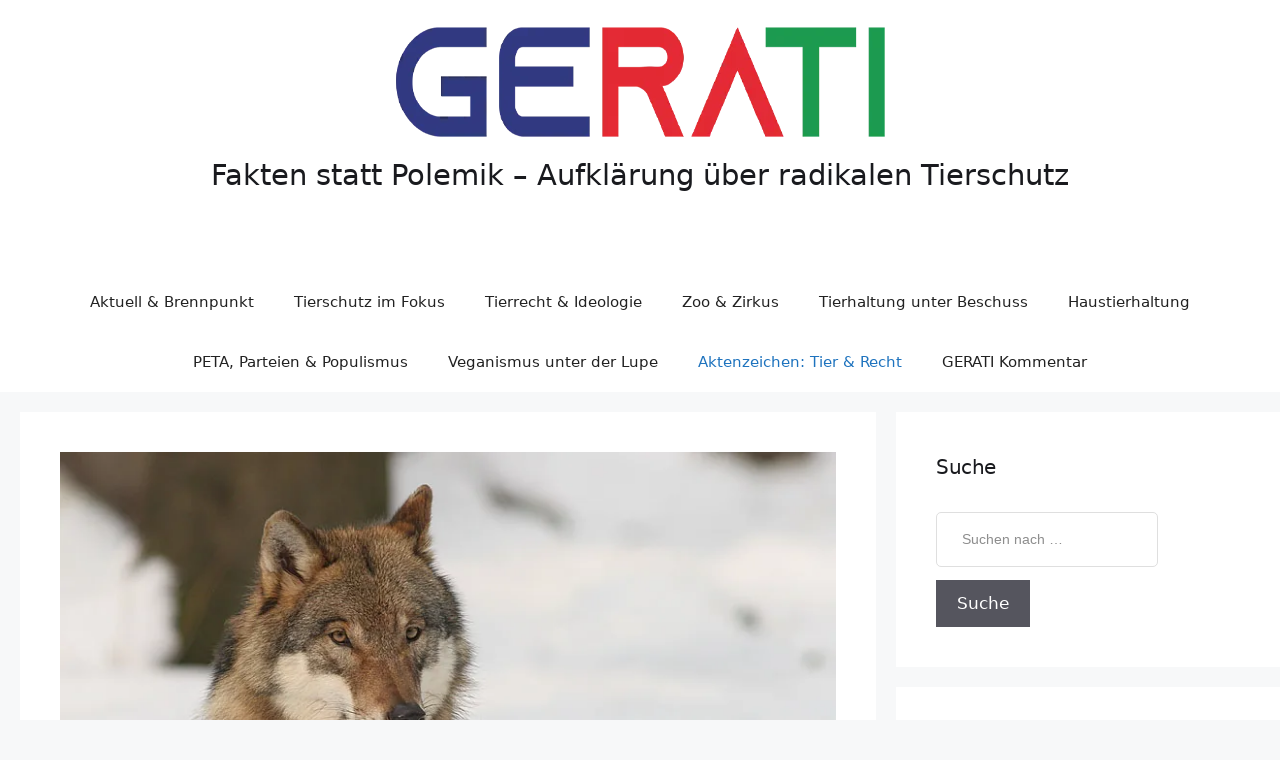

--- FILE ---
content_type: text/html; charset=UTF-8
request_url: https://gerati.de/2015/07/25/peta-rechtsberater-dr-edmund-haferbeck-nimmt-stellung-zu-strafanzeige/
body_size: 100662
content:
<!DOCTYPE html><html lang="de" prefix="og: https://ogp.me/ns#"><head><script data-no-optimize="1">var litespeed_docref=sessionStorage.getItem("litespeed_docref");litespeed_docref&&(Object.defineProperty(document,"referrer",{get:function(){return litespeed_docref}}),sessionStorage.removeItem("litespeed_docref"));</script> <meta charset="UTF-8"> <script type="litespeed/javascript">var epic_news_ajax_url='https://gerati.de/?epic-ajax-request=epic-ne'</script> <meta name="viewport" content="width=device-width, initial-scale=1"> <script id="google_gtagjs-js-consent-mode-data-layer" type="litespeed/javascript">window.dataLayer=window.dataLayer||[];function gtag(){dataLayer.push(arguments)}
gtag('consent','default',{"ad_personalization":"denied","ad_storage":"denied","ad_user_data":"denied","analytics_storage":"denied","functionality_storage":"denied","security_storage":"denied","personalization_storage":"denied","region":["AT","BE","BG","CH","CY","CZ","DE","DK","EE","ES","FI","FR","GB","GR","HR","HU","IE","IS","IT","LI","LT","LU","LV","MT","NL","NO","PL","PT","RO","SE","SI","SK"],"wait_for_update":500});window._googlesitekitConsentCategoryMap={"statistics":["analytics_storage"],"marketing":["ad_storage","ad_user_data","ad_personalization"],"functional":["functionality_storage","security_storage"],"preferences":["personalization_storage"]};window._googlesitekitConsents={"ad_personalization":"denied","ad_storage":"denied","ad_user_data":"denied","analytics_storage":"denied","functionality_storage":"denied","security_storage":"denied","personalization_storage":"denied","region":["AT","BE","BG","CH","CY","CZ","DE","DK","EE","ES","FI","FR","GB","GR","HR","HU","IE","IS","IT","LI","LT","LU","LV","MT","NL","NO","PL","PT","RO","SE","SI","SK"],"wait_for_update":500}</script> <title>PeTA Rechtsberater Dr. Edmund Haferbeck nimmt Stellung zu Strafanzeige | GERATI</title><meta name="description" content="Dass dieser Dr. Edmund Haferbeck kein Jurist ist und sich auch mit der Deutschen Rechtslage nicht auskennt, zeigten wir auf Gerati.de immer wieder."/><meta name="robots" content="follow, index, max-snippet:-1, max-video-preview:-1, max-image-preview:large"/><link rel="canonical" href="https://gerati.de/2015/07/25/peta-rechtsberater-dr-edmund-haferbeck-nimmt-stellung-zu-strafanzeige/" /><meta property="og:locale" content="de_DE" /><meta property="og:type" content="article" /><meta property="og:title" content="PeTA Rechtsberater Dr. Edmund Haferbeck nimmt Stellung zu Strafanzeige | GERATI" /><meta property="og:description" content="Dass dieser Dr. Edmund Haferbeck kein Jurist ist und sich auch mit der Deutschen Rechtslage nicht auskennt, zeigten wir auf Gerati.de immer wieder." /><meta property="og:url" content="https://gerati.de/2015/07/25/peta-rechtsberater-dr-edmund-haferbeck-nimmt-stellung-zu-strafanzeige/" /><meta property="og:site_name" content="GERATI" /><meta property="article:publisher" content="https://www.facebook.com/GegenRadikalenTierschutz" /><meta property="article:author" content="https://www.facebook.com/silvio.harnos/" /><meta property="article:tag" content="Dr. Edmund Haferbeck" /><meta property="article:tag" content="PETA" /><meta property="article:tag" content="PeTA Lüge" /><meta property="article:section" content="Aktenzeichen: Tier &amp; Recht" /><meta property="fb:admins" content="100064571954481" /><meta property="og:image" content="https://gerati.de/wp-content/uploads/2015/07/wolf-1-1.png" /><meta property="og:image:secure_url" content="https://gerati.de/wp-content/uploads/2015/07/wolf-1-1.png" /><meta property="og:image:width" content="800" /><meta property="og:image:height" content="533" /><meta property="og:image:alt" content="Foto: Bernard Landgraf / Wikipedia" /><meta property="og:image:type" content="image/png" /><meta property="article:published_time" content="2015-07-25T10:11:51+02:00" /><meta name="twitter:card" content="summary_large_image" /><meta name="twitter:title" content="PeTA Rechtsberater Dr. Edmund Haferbeck nimmt Stellung zu Strafanzeige | GERATI" /><meta name="twitter:description" content="Dass dieser Dr. Edmund Haferbeck kein Jurist ist und sich auch mit der Deutschen Rechtslage nicht auskennt, zeigten wir auf Gerati.de immer wieder." /><meta name="twitter:site" content="@https://x.com/Gerati_de" /><meta name="twitter:creator" content="@https://x.com/Gerati_de" /><meta name="twitter:image" content="https://gerati.de/wp-content/uploads/2015/07/wolf-1-1.png" /><meta name="twitter:label1" content="Verfasst von" /><meta name="twitter:data1" content="Silvio" /><meta name="twitter:label2" content="Lesedauer" /><meta name="twitter:data2" content="8 Minuten" /> <script type="application/ld+json" class="rank-math-schema">{"@context":"https://schema.org","@graph":[{"@type":"Organization","@id":"https://gerati.de/#organization","name":"GERATI","sameAs":["https://www.facebook.com/GegenRadikalenTierschutz","https://twitter.com/https://x.com/Gerati_de","https://www.youtube.com/@GERATITV","https://www.instagram.com/gerati_de/"],"logo":{"@type":"ImageObject","@id":"https://gerati.de/#logo","url":"https://gerati.de/wp-content/uploads/2024/12/gerati-Logo-512x512-1.webp","contentUrl":"https://gerati.de/wp-content/uploads/2024/12/gerati-Logo-512x512-1.webp","caption":"GERATI","inLanguage":"de","width":"512","height":"512"}},{"@type":"WebSite","@id":"https://gerati.de/#website","url":"https://gerati.de","name":"GERATI","publisher":{"@id":"https://gerati.de/#organization"},"inLanguage":"de"},{"@type":"ImageObject","@id":"https://gerati.de/wp-content/uploads/2015/07/wolf-1-1.png","url":"https://gerati.de/wp-content/uploads/2015/07/wolf-1-1.png","width":"800","height":"533","caption":"Foto: Bernard Landgraf / Wikipedia","inLanguage":"de"},{"@type":"BreadcrumbList","@id":"https://gerati.de/2015/07/25/peta-rechtsberater-dr-edmund-haferbeck-nimmt-stellung-zu-strafanzeige/#breadcrumb","itemListElement":[{"@type":"ListItem","position":"1","item":{"@id":"https://gerati.de","name":"Startseite"}},{"@type":"ListItem","position":"2","item":{"@id":"https://gerati.de/category/aktenzeichen-tier-recht/","name":"Aktenzeichen: Tier &amp; Recht"}},{"@type":"ListItem","position":"3","item":{"@id":"https://gerati.de/2015/07/25/peta-rechtsberater-dr-edmund-haferbeck-nimmt-stellung-zu-strafanzeige/","name":"PeTA Rechtsberater Dr. Edmund Haferbeck nimmt Stellung zu Strafanzeige"}}]},{"@type":"WebPage","@id":"https://gerati.de/2015/07/25/peta-rechtsberater-dr-edmund-haferbeck-nimmt-stellung-zu-strafanzeige/#webpage","url":"https://gerati.de/2015/07/25/peta-rechtsberater-dr-edmund-haferbeck-nimmt-stellung-zu-strafanzeige/","name":"PeTA Rechtsberater Dr. Edmund Haferbeck nimmt Stellung zu Strafanzeige | GERATI","datePublished":"2015-07-25T10:11:51+02:00","dateModified":"2015-07-25T10:11:51+02:00","isPartOf":{"@id":"https://gerati.de/#website"},"primaryImageOfPage":{"@id":"https://gerati.de/wp-content/uploads/2015/07/wolf-1-1.png"},"inLanguage":"de","breadcrumb":{"@id":"https://gerati.de/2015/07/25/peta-rechtsberater-dr-edmund-haferbeck-nimmt-stellung-zu-strafanzeige/#breadcrumb"}},{"@type":"Person","@id":"https://gerati.de/2015/07/25/peta-rechtsberater-dr-edmund-haferbeck-nimmt-stellung-zu-strafanzeige/#author","name":"Silvio","image":{"@type":"ImageObject","@id":"https://gerati.de/wp-content/litespeed/avatar/4c361456563ca93b9a19ec2241524810.jpg?ver=1769245744","url":"https://gerati.de/wp-content/litespeed/avatar/4c361456563ca93b9a19ec2241524810.jpg?ver=1769245744","caption":"Silvio","inLanguage":"de"},"sameAs":["https://gerati.de"],"worksFor":{"@id":"https://gerati.de/#organization"}},{"@type":"BlogPosting","headline":"PeTA Rechtsberater Dr. Edmund Haferbeck nimmt Stellung zu Strafanzeige | GERATI","datePublished":"2015-07-25T10:11:51+02:00","dateModified":"2015-07-25T10:11:51+02:00","articleSection":"Aktenzeichen: Tier &amp; Recht","author":{"@id":"https://gerati.de/2015/07/25/peta-rechtsberater-dr-edmund-haferbeck-nimmt-stellung-zu-strafanzeige/#author","name":"Silvio"},"publisher":{"@id":"https://gerati.de/#organization"},"description":"Dass dieser Dr. Edmund Haferbeck kein Jurist ist und sich auch mit der Deutschen Rechtslage nicht auskennt, zeigten wir auf Gerati.de immer wieder.","name":"PeTA Rechtsberater Dr. Edmund Haferbeck nimmt Stellung zu Strafanzeige | GERATI","@id":"https://gerati.de/2015/07/25/peta-rechtsberater-dr-edmund-haferbeck-nimmt-stellung-zu-strafanzeige/#richSnippet","isPartOf":{"@id":"https://gerati.de/2015/07/25/peta-rechtsberater-dr-edmund-haferbeck-nimmt-stellung-zu-strafanzeige/#webpage"},"image":{"@id":"https://gerati.de/wp-content/uploads/2015/07/wolf-1-1.png"},"inLanguage":"de","mainEntityOfPage":{"@id":"https://gerati.de/2015/07/25/peta-rechtsberater-dr-edmund-haferbeck-nimmt-stellung-zu-strafanzeige/#webpage"}}]}</script> <link rel='dns-prefetch' href='//www.googletagmanager.com' /><link rel='dns-prefetch' href='//pagead2.googlesyndication.com' /><link rel='dns-prefetch' href='//fundingchoicesmessages.google.com' /><link rel="alternate" type="application/rss+xml" title="GERATI &raquo; Feed" href="https://gerati.de/feed/" /><link rel="alternate" type="application/rss+xml" title="GERATI &raquo; Kommentar-Feed" href="https://gerati.de/comments/feed/" /> <script id="wpp-js" type="litespeed/javascript" data-src="https://gerati.de/wp-content/plugins/wordpress-popular-posts/assets/js/wpp.min.js?ver=7.3.6" data-sampling="0" data-sampling-rate="100" data-api-url="https://gerati.de/wp-json/wordpress-popular-posts" data-post-id="2466" data-token="0ce39310e6" data-lang="0" data-debug="0"></script> <link rel="alternate" type="application/rss+xml" title="GERATI &raquo; Kommentar-Feed zu PeTA Rechtsberater Dr. Edmund Haferbeck nimmt Stellung zu Strafanzeige" href="https://gerati.de/2015/07/25/peta-rechtsberater-dr-edmund-haferbeck-nimmt-stellung-zu-strafanzeige/feed/" /><link rel="alternate" title="oEmbed (JSON)" type="application/json+oembed" href="https://gerati.de/wp-json/oembed/1.0/embed?url=https%3A%2F%2Fgerati.de%2F2015%2F07%2F25%2Fpeta-rechtsberater-dr-edmund-haferbeck-nimmt-stellung-zu-strafanzeige%2F" /><link rel="alternate" title="oEmbed (XML)" type="text/xml+oembed" href="https://gerati.de/wp-json/oembed/1.0/embed?url=https%3A%2F%2Fgerati.de%2F2015%2F07%2F25%2Fpeta-rechtsberater-dr-edmund-haferbeck-nimmt-stellung-zu-strafanzeige%2F&#038;format=xml" /><style id='wp-img-auto-sizes-contain-inline-css'>img:is([sizes=auto i],[sizes^="auto," i]){contain-intrinsic-size:3000px 1500px}
/*# sourceURL=wp-img-auto-sizes-contain-inline-css */</style><style id="litespeed-ccss">:root{--cmsmasters-colors-primary:var(--e-global-color-primary,#67c1e2);--cmsmasters-colors-secondary:var(--e-global-color-secondary,#191a1e);--cmsmasters-colors-accent:var(--e-global-color-accent,#67c1e2);--cmsmasters-colors-tertiary:var(--e-global-color-tertiary,#8e8e8e);--cmsmasters-link-colors-normal:var(--cmsmasters-colors-primary);--cmsmasters-link-colors-hover:var(--cmsmasters-colors-tertiary);--cmsmasters-colors-text:var(--e-global-color-text,#3e3e3e);--cmsmasters-colors-link:var(--cmsmasters-link-colors-normal);--cmsmasters-colors-hover:var(--cmsmasters-link-colors-hover);--cmsmasters-colors-heading:var(--cmsmasters-colors-secondary);--cmsmasters-colors-bg:var(--e-global-color-background,#fff);--cmsmasters-colors-alternate:var(--e-global-color-alternate,#f1f1f1);--cmsmasters-colors-bd:var(--e-global-color-border,#dfdfdf);--cmsmasters-default-font:sans-serif;--cmsmasters-primary-font-family:var(--e-global-typography-primary-font-family,"Syne"),var(--cmsmasters-default-font);--cmsmasters-primary-font-size:var(--e-global-typography-primary-font-size,30px);--cmsmasters-primary-line-height:var(--e-global-typography-primary-line-height,1.2em);--cmsmasters-primary-font-weight:var(--e-global-typography-primary-font-weight,500);--cmsmasters-primary-text-transform:var(--e-global-typography-primary-text-transform,none);--cmsmasters-primary-font-style:var(--e-global-typography-primary-font-style,normal);--cmsmasters-primary-text-decoration:var(--e-global-typography-primary-text-decoration,none);--cmsmasters-primary-letter-spacing:var(--e-global-typography-primary-letter-spacing,0);--cmsmasters-primary-word-spacing:var(--e-global-typography-primary-word-spacing,0);--cmsmasters-secondary-font-family:var(--e-global-typography-secondary-font-family,"Poppins"),var(--cmsmasters-default-font);--cmsmasters-secondary-font-size:var(--e-global-typography-secondary-font-size,20px);--cmsmasters-secondary-line-height:var(--e-global-typography-secondary-line-height,1.4em);--cmsmasters-secondary-font-weight:var(--e-global-typography-secondary-font-weight,400);--cmsmasters-secondary-text-transform:var(--e-global-typography-secondary-text-transform,none);--cmsmasters-secondary-font-style:var(--e-global-typography-secondary-font-style,normal);--cmsmasters-secondary-text-decoration:var(--e-global-typography-secondary-text-decoration,none);--cmsmasters-secondary-letter-spacing:var(--e-global-typography-secondary-letter-spacing,0);--cmsmasters-secondary-word-spacing:var(--e-global-typography-secondary-word-spacing,0);--cmsmasters-text-font-family:var(--e-global-typography-text-font-family,"Poppins"),var(--cmsmasters-default-font);--cmsmasters-text-font-size:var(--e-global-typography-text-font-size,17px);--cmsmasters-text-line-height:var(--e-global-typography-text-line-height,1.9em);--cmsmasters-text-font-weight:var(--e-global-typography-text-font-weight,400);--cmsmasters-text-text-transform:var(--e-global-typography-text-text-transform,none);--cmsmasters-text-font-style:var(--e-global-typography-text-font-style,normal);--cmsmasters-text-text-decoration:var(--e-global-typography-text-text-decoration,none);--cmsmasters-text-letter-spacing:var(--e-global-typography-text-letter-spacing,0);--cmsmasters-text-word-spacing:var(--e-global-typography-text-word-spacing,0);--cmsmasters-base-font-family:var(--cmsmasters-text-font-family);--cmsmasters-base-font-size:var(--cmsmasters-text-font-size);--cmsmasters-base-line-height:var(--cmsmasters-text-line-height);--cmsmasters-base-font-weight:var(--cmsmasters-text-font-weight);--cmsmasters-base-text-transform:var(--cmsmasters-text-text-transform);--cmsmasters-base-font-style:var(--cmsmasters-text-font-style);--cmsmasters-base-text-decoration:var(--cmsmasters-text-text-decoration);--cmsmasters-base-letter-spacing:var(--cmsmasters-text-letter-spacing);--cmsmasters-base-word-spacing:var(--cmsmasters-text-word-spacing);--cmsmasters-accent-font-family:var(--e-global-typography-accent-font-family,"Poppins"),var(--cmsmasters-default-font);--cmsmasters-accent-font-size:var(--e-global-typography-accent-font-size,12px);--cmsmasters-accent-line-height:var(--e-global-typography-accent-line-height,1.5em);--cmsmasters-accent-font-weight:var(--e-global-typography-accent-font-weight,500);--cmsmasters-accent-text-transform:var(--e-global-typography-accent-text-transform,uppercase);--cmsmasters-accent-font-style:var(--e-global-typography-accent-font-style,normal);--cmsmasters-accent-text-decoration:var(--e-global-typography-accent-text-decoration,none);--cmsmasters-accent-letter-spacing:var(--e-global-typography-accent-letter-spacing,1px);--cmsmasters-accent-word-spacing:var(--e-global-typography-accent-word-spacing,0);--cmsmasters-tertiary-font-family:var(--e-global-typography-tertiary-font-family,"Poppins"),var(--cmsmasters-default-font);--cmsmasters-tertiary-font-size:var(--e-global-typography-tertiary-font-size,14px);--cmsmasters-tertiary-line-height:var(--e-global-typography-tertiary-line-height,1.85em);--cmsmasters-tertiary-font-weight:var(--e-global-typography-tertiary-font-weight,400);--cmsmasters-tertiary-text-transform:var(--e-global-typography-tertiary-text-transform,none);--cmsmasters-tertiary-font-style:var(--e-global-typography-tertiary-font-style,normal);--cmsmasters-tertiary-text-decoration:var(--e-global-typography-tertiary-text-decoration,none);--cmsmasters-tertiary-letter-spacing:var(--e-global-typography-tertiary-letter-spacing,0);--cmsmasters-tertiary-word-spacing:var(--e-global-typography-tertiary-word-spacing,0);--cmsmasters-meta-font-family:var(--e-global-typography-meta-font-family,"Poppins"),var(--cmsmasters-default-font);--cmsmasters-meta-font-size:var(--e-global-typography-meta-font-size,11px);--cmsmasters-meta-line-height:var(--e-global-typography-meta-line-height,1.45em);--cmsmasters-meta-font-weight:var(--e-global-typography-meta-font-weight,500);--cmsmasters-meta-text-transform:var(--e-global-typography-meta-text-transform,uppercase);--cmsmasters-meta-font-style:var(--e-global-typography-meta-font-style,normal);--cmsmasters-meta-text-decoration:var(--e-global-typography-meta-text-decoration,none);--cmsmasters-meta-letter-spacing:var(--e-global-typography-meta-letter-spacing,1px);--cmsmasters-meta-word-spacing:var(--e-global-typography-meta-word-spacing,0);--cmsmasters-taxonomy-font-family:var(--e-global-typography-taxonomy-font-family,"Poppins"),var(--cmsmasters-default-font);--cmsmasters-taxonomy-font-size:var(--e-global-typography-taxonomy-font-size,11px);--cmsmasters-taxonomy-line-height:var(--e-global-typography-taxonomy-line-height,1.45em);--cmsmasters-taxonomy-font-weight:var(--e-global-typography-taxonomy-font-weight,600);--cmsmasters-taxonomy-text-transform:var(--e-global-typography-taxonomy-text-transform,uppercase);--cmsmasters-taxonomy-font-style:var(--e-global-typography-taxonomy-font-style,normal);--cmsmasters-taxonomy-text-decoration:var(--e-global-typography-taxonomy-text-decoration,none);--cmsmasters-taxonomy-letter-spacing:var(--e-global-typography-taxonomy-letter-spacing,1px);--cmsmasters-taxonomy-word-spacing:var(--e-global-typography-taxonomy-word-spacing,0);--cmsmasters-small-font-family:var(--e-global-typography-small-font-family,"Poppins"),var(--cmsmasters-default-font);--cmsmasters-small-font-size:var(--e-global-typography-small-font-size,14px);--cmsmasters-small-line-height:var(--e-global-typography-small-line-height,1.7em);--cmsmasters-small-font-weight:var(--e-global-typography-small-font-weight,400);--cmsmasters-small-text-transform:var(--e-global-typography-small-text-transform,none);--cmsmasters-small-font-style:var(--e-global-typography-small-font-style,normal);--cmsmasters-small-text-decoration:var(--e-global-typography-small-text-decoration,none);--cmsmasters-small-letter-spacing:var(--e-global-typography-small-letter-spacing,0);--cmsmasters-small-word-spacing:var(--e-global-typography-small-word-spacing,0);--cmsmasters-h1-font-family:var(--e-global-typography-h1-font-family,var(--cmsmasters-primary-font-family)),var(--cmsmasters-default-font);--cmsmasters-h1-font-size:var(--e-global-typography-h1-font-size,44px);--cmsmasters-h1-line-height:var(--e-global-typography-h1-line-height,1.3em);--cmsmasters-h1-font-weight:var(--e-global-typography-h1-font-weight,var(--cmsmasters-primary-font-weight));--cmsmasters-h1-text-transform:var(--e-global-typography-h1-text-transform,var(--cmsmasters-primary-text-transform));--cmsmasters-h1-font-style:var(--e-global-typography-h1-font-style,var(--cmsmasters-primary-font-style));--cmsmasters-h1-text-decoration:var(--e-global-typography-h1-text-decoration,var(--cmsmasters-primary-text-decoration));--cmsmasters-h1-letter-spacing:var(--e-global-typography-h1-letter-spacing,-1px);--cmsmasters-h1-word-spacing:var(--e-global-typography-h1-word-spacing,0);--cmsmasters-h2-font-family:var(--e-global-typography-h2-font-family,var(--cmsmasters-primary-font-family)),var(--cmsmasters-default-font);--cmsmasters-h2-font-size:var(--e-global-typography-h2-font-size,32px);--cmsmasters-h2-line-height:var(--e-global-typography-h2-line-height,1.3em);--cmsmasters-h2-font-weight:var(--e-global-typography-h2-font-weight,var(--cmsmasters-primary-font-weight));--cmsmasters-h2-text-transform:var(--e-global-typography-h2-text-transform,var(--cmsmasters-primary-text-transform));--cmsmasters-h2-font-style:var(--e-global-typography-h2-font-style,var(--cmsmasters-primary-font-style));--cmsmasters-h2-text-decoration:var(--e-global-typography-h2-text-decoration,var(--cmsmasters-primary-text-decoration));--cmsmasters-h2-letter-spacing:var(--e-global-typography-h2-letter-spacing,-.5px);--cmsmasters-h2-word-spacing:var(--e-global-typography-h2-word-spacing,0);--cmsmasters-h3-font-family:var(--e-global-typography-h3-font-family,var(--cmsmasters-primary-font-family)),var(--cmsmasters-default-font);--cmsmasters-h3-font-size:var(--e-global-typography-h3-font-size,26px);--cmsmasters-h3-line-height:var(--e-global-typography-h3-line-height,1.3em);--cmsmasters-h3-font-weight:var(--e-global-typography-h3-font-weight,var(--cmsmasters-primary-font-weight));--cmsmasters-h3-text-transform:var(--e-global-typography-h3-text-transform,var(--cmsmasters-primary-text-transform));--cmsmasters-h3-font-style:var(--e-global-typography-h3-font-style,var(--cmsmasters-primary-font-style));--cmsmasters-h3-text-decoration:var(--e-global-typography-h3-text-decoration,var(--cmsmasters-primary-text-decoration));--cmsmasters-h3-letter-spacing:var(--e-global-typography-h3-letter-spacing,var(--cmsmasters-primary-letter-spacing));--cmsmasters-h3-word-spacing:var(--e-global-typography-h3-word-spacing,var(--cmsmasters-primary-word-spacing));--cmsmasters-h4-font-family:var(--e-global-typography-h4-font-family,"Old Standard Tt"),var(--cmsmasters-default-font);--cmsmasters-h4-font-size:var(--e-global-typography-h4-font-size,22px);--cmsmasters-h4-line-height:var(--e-global-typography-h4-line-height,1.3em);--cmsmasters-h4-font-weight:var(--e-global-typography-h4-font-weight,"400");--cmsmasters-h4-text-transform:var(--e-global-typography-h4-text-transform,var(--cmsmasters-primary-text-transform));--cmsmasters-h4-font-style:var(--e-global-typography-h4-font-style,"italic");--cmsmasters-h4-text-decoration:var(--e-global-typography-h4-text-decoration,var(--cmsmasters-primary-text-decoration));--cmsmasters-h4-letter-spacing:var(--e-global-typography-h4-letter-spacing,var(--cmsmasters-primary-letter-spacing));--cmsmasters-h4-word-spacing:var(--e-global-typography-h4-word-spacing,var(--cmsmasters-primary-word-spacing));--cmsmasters-h5-font-family:var(--e-global-typography-h5-font-family,var(--cmsmasters-primaryy-font-family)),var(--cmsmasters-default-font);--cmsmasters-h5-font-size:var(--e-global-typography-h5-font-size,18px);--cmsmasters-h5-line-height:var(--e-global-typography-h5-line-height,1.35em);--cmsmasters-h5-font-weight:var(--e-global-typography-h5-font-weight,var(--cmsmasters-primary-font-weight));--cmsmasters-h5-text-transform:var(--e-global-typography-h5-text-transform,var(--cmsmasters-primary-text-transform));--cmsmasters-h5-font-style:var(--e-global-typography-h5-font-style,var(--cmsmasters-primary-font-style));--cmsmasters-h5-text-decoration:var(--e-global-typography-h5-text-decoration,var(--cmsmasters-primary-text-decoration));--cmsmasters-h5-letter-spacing:var(--e-global-typography-h5-letter-spacing,var(--cmsmasters-primary-letter-spacing));--cmsmasters-h5-word-spacing:var(--e-global-typography-h5-word-spacing,var(--cmsmasters-primary-word-spacing));--cmsmasters-h6-font-family:var(--e-global-typography-h6-font-family,var(--cmsmasters-primary-font-family)),var(--cmsmasters-default-font);--cmsmasters-h6-font-size:var(--e-global-typography-h6-font-size,16px);--cmsmasters-h6-line-height:var(--e-global-typography-h6-line-height,1.4em);--cmsmasters-h6-font-weight:var(--e-global-typography-h6-font-weight,var(--cmsmasters-primary-font-weight));--cmsmasters-h6-text-transform:var(--e-global-typography-h6-text-transform,var(--cmsmasters-primary-text-transform));--cmsmasters-h6-font-style:var(--e-global-typography-h6-font-style,var(--cmsmasters-primary-font-style));--cmsmasters-h6-text-decoration:var(--e-global-typography-h6-text-decoration,var(--cmsmasters-primary-text-decoration));--cmsmasters-h6-letter-spacing:var(--e-global-typography-h6-letter-spacing,var(--cmsmasters-primary-letter-spacing));--cmsmasters-h6-word-spacing:var(--e-global-typography-h6-word-spacing,var(--cmsmasters-primary-word-spacing));--cmsmasters-button-font-family:var(--e-global-typography-button-font-family,var(--cmsmasters-primary-font-family)),var(--cmsmasters-default-font);--cmsmasters-button-font-size:var(--e-global-typography-button-font-size,16px);--cmsmasters-button-line-height:var(--e-global-typography-button-line-height,1.4em);--cmsmasters-button-font-weight:var(--e-global-typography-button-font-weight,"600");--cmsmasters-button-text-transform:var(--e-global-typography-button-text-transform,var(--cmsmasters-primary-text-transform));--cmsmasters-button-font-style:var(--e-global-typography-button-font-style,var(--cmsmasters-primary-font-style));--cmsmasters-button-text-decoration:var(--e-global-typography-button-text-decoration,var(--cmsmasters-primary-text-decoration));--cmsmasters-button-letter-spacing:var(--e-global-typography-button-letter-spacing,var(--cmsmasters-primary-letter-spacing));--cmsmasters-button-word-spacing:var(--e-global-typography-button-word-spacing,var(--cmsmasters-primary-word-spacing));--cmsmasters-blockquote-font-family:var(--e-global-typography-blockquote-font-family,"Old Standard Tt"),var(--cmsmasters-default-font);--cmsmasters-blockquote-font-size:var(--e-global-typography-blockquote-font-size,28px);--cmsmasters-blockquote-line-height:var(--e-global-typography-blockquote-line-height,1.5em);--cmsmasters-blockquote-font-weight:var(--e-global-typography-blockquote-font-weight,"400");--cmsmasters-blockquote-text-transform:var(--e-global-typography-blockquote-text-transform,"none");--cmsmasters-blockquote-font-style:var(--e-global-typography-blockquote-font-style,"italic");--cmsmasters-blockquote-text-decoration:var(--e-global-typography-blockquote-text-decoration,"none");--cmsmasters-blockquote-letter-spacing:var(--e-global-typography-blockquote-letter-spacing,0);--cmsmasters-blockquote-word-spacing:var(--e-global-typography-blockquote-word-spacing,0);--cmsmasters-logo-title-colors-text:var(--cmsmasters-colors-heading);--cmsmasters-logo-title-colors-hover:var(--cmsmasters-colors-link);--cmsmasters-logo-title-font-family:var(--cmsmasters-h1-font-family);--cmsmasters-logo-title-font-size:var(--cmsmasters-h1-font-size);--cmsmasters-logo-title-line-height:var(--cmsmasters-h1-line-height);--cmsmasters-logo-title-font-weight:var(--cmsmasters-h1-font-weight);--cmsmasters-logo-title-text-transform:var(--cmsmasters-h1-text-transform);--cmsmasters-logo-title-font-style:var(--cmsmasters-h1-font-style);--cmsmasters-logo-title-text-decoration:var(--cmsmasters-h1-text-decoration);--cmsmasters-logo-title-letter-spacing:var(--cmsmasters-h1-letter-spacing);--cmsmasters-logo-title-word-spacing:var(--cmsmasters-h1-word-spacing);--cmsmasters-logo-subtitle-colors-text:var(--cmsmasters-colors-heading);--cmsmasters-logo-subtitle-colors-hover:var(--cmsmasters-colors-link);--cmsmasters-logo-subtitle-font-family:var(--cmsmasters-h5-font-family);--cmsmasters-logo-subtitle-font-size:var(--cmsmasters-h5-font-size);--cmsmasters-logo-subtitle-line-height:var(--cmsmasters-h5-line-height);--cmsmasters-logo-subtitle-font-weight:var(--cmsmasters-h5-font-weight);--cmsmasters-logo-subtitle-text-transform:var(--cmsmasters-h5-text-transform);--cmsmasters-logo-subtitle-font-style:var(--cmsmasters-h5-font-style);--cmsmasters-logo-subtitle-text-decoration:var(--cmsmasters-h5-text-decoration);--cmsmasters-logo-subtitle-letter-spacing:var(--cmsmasters-h5-letter-spacing);--cmsmasters-logo-subtitle-word-spacing:var(--cmsmasters-h5-word-spacing);--cmsmasters-body-bg-color:var(--cmsmasters-colors-bg);--cmsmasters-body-bg-image:none;--cmsmasters-body-bg-position:center center;--cmsmasters-body-bg-attachment:scroll;--cmsmasters-body-bg-repeat:no-repeat;--cmsmasters-body-bg-size:auto;--cmsmasters-global-container-width:100%;--cmsmasters-global-content-width:1340px;--cmsmasters-global-content-padding-left:30px;--cmsmasters-global-content-padding-right:30px;--cmsmasters-link-font-weight:inherit;--cmsmasters-link-font-style:inherit;--cmsmasters-link-letter-spacing:inherit;--cmsmasters-link-word-spacing:inherit;--cmsmasters-link-text-decoration-line:inherit;--cmsmasters-link-text-decoration-colors-normal:currentcolor;--cmsmasters-link-text-decoration-colors-hover:currentcolor;--cmsmasters-link-text-decoration-style:solid;--cmsmasters-link-text-decoration-thickness:auto;--cmsmasters-link-text-underline-position:auto;--cmsmasters-link-text-underline-offset:auto;--cmsmasters-blockquote-colors-text:var(--cmsmasters-colors-secondary);--cmsmasters-blockquote-colors-link:var(--cmsmasters-colors-link);--cmsmasters-blockquote-colors-hover:var(--cmsmasters-colors-hover);--cmsmasters-blockquote-colors-bg:var(--cmsmasters-colors-bg);--cmsmasters-blockquote-colors-bd:var(--cmsmasters-colors-bd);--cmsmasters-blockquote-bd-style:solid;--cmsmasters-blockquote-bd-width-top:1px;--cmsmasters-blockquote-bd-width-right:1px;--cmsmasters-blockquote-bd-width-bottom:1px;--cmsmasters-blockquote-bd-width-left:1px;--cmsmasters-blockquote-bd-radius:0 0 0 0;--cmsmasters-blockquote-box-shadow:none;--cmsmasters-blockquote-padding-top:50px;--cmsmasters-blockquote-padding-right:50px;--cmsmasters-blockquote-padding-bottom:50px;--cmsmasters-blockquote-padding-left:50px;--cmsmasters-blockquote-cite-font-family:var(--cmsmasters-h6-font-family);--cmsmasters-blockquote-cite-font-size:var(--cmsmasters-h6-font-size);--cmsmasters-blockquote-cite-line-height:var(--cmsmasters-h6-line-height);--cmsmasters-blockquote-cite-font-weight:var(--cmsmasters-h6-font-weight);--cmsmasters-blockquote-cite-text-transform:var(--cmsmasters-h6-text-transform);--cmsmasters-blockquote-cite-font-style:var(--cmsmasters-h6-font-style);--cmsmasters-blockquote-cite-text-decoration:var(--cmsmasters-h6-text-decoration);--cmsmasters-blockquote-cite-letter-spacing:var(--cmsmasters-h6-letter-spacing);--cmsmasters-blockquote-cite-word-spacing:var(--cmsmasters-h6-word-spacing);--cmsmasters-blockquote-cite-color:var(--cmsmasters-colors-primary);--cmsmasters-blockquote-cite-gap:30px;--cmsmasters-blockquote-icon-visibility:none;--cmsmasters-blockquote-icon-font-family:inherit;--cmsmasters-blockquote-icon-font-size:50px;--cmsmasters-blockquote-icon-font-weight:400;--cmsmasters-blockquote-icon-color:inherit;--cmsmasters-blockquote-icon-horizontal-alignment:flex-start;--cmsmasters-blockquote-icon-horizontal-offset:0;--cmsmasters-blockquote-icon-vertical-alignment:flex-start;--cmsmasters-blockquote-icon-vertical-offset:0;--cmsmasters-button-normal-colors-bg:var(--cmsmasters-colors-primary);--cmsmasters-button-normal-colors-bg-image:none;--cmsmasters-button-normal-colors-color:var(--cmsmasters-colors-bg);--cmsmasters-button-normal-colors-bd:var(--cmsmasters-colors-primary);--cmsmasters-button-normal-bd-radius:5px 5px 5px 5px;--cmsmasters-button-text-shadow:none;--cmsmasters-button-normal-box-shadow:none;--cmsmasters-button-normal-bd-style:solid;--cmsmasters-button-normal-bd-width-top:2px;--cmsmasters-button-normal-bd-width-right:2px;--cmsmasters-button-normal-bd-width-bottom:2px;--cmsmasters-button-normal-bd-width-left:2px;--cmsmasters-button-hover-colors-bg:transparent;--cmsmasters-button-hover-colors-bg-image:none;--cmsmasters-button-hover-colors-color:var(--cmsmasters-colors-secondary);--cmsmasters-button-hover-colors-bd:var(--cmsmasters-colors-secondary);--cmsmasters-button-hover-bd-radius:var(--cmsmasters-button-normal-bd-radius);--cmsmasters-button-hover-text-decoration:var(--cmsmasters-button-text-decoration);--cmsmasters-button-hover-text-shadow:var(--cmsmasters-button-text-shadow);--cmsmasters-button-hover-box-shadow:var(--cmsmasters-button-normal-box-shadow);--cmsmasters-button-padding-top:15px;--cmsmasters-button-padding-right:25px;--cmsmasters-button-padding-bottom:15px;--cmsmasters-button-padding-left:25px;--cmsmasters-caption-outside-font-family:var(--cmsmasters-meta-font-family);--cmsmasters-caption-outside-font-size:var(--cmsmasters-meta-font-size);--cmsmasters-caption-outside-line-height:var(--cmsmasters-meta-line-height);--cmsmasters-caption-outside-font-weight:var(--cmsmasters-meta-font-weight);--cmsmasters-caption-outside-text-transform:var(--cmsmasters-meta-text-transform);--cmsmasters-caption-outside-font-style:var(--cmsmasters-meta-font-style);--cmsmasters-caption-outside-text-decoration:var(--cmsmasters-meta-text-decoration);--cmsmasters-caption-outside-letter-spacing:var(--cmsmasters-meta-letter-spacing);--cmsmasters-caption-outside-word-spacing:var(--cmsmasters-meta-word-spacing);--cmsmasters-caption-outside-colors-text:var(--cmsmasters-colors-tertiary);--cmsmasters-caption-outside-colors-link:var(--cmsmasters-colors-link);--cmsmasters-caption-outside-colors-hover:var(--cmsmasters-colors-hover);--cmsmasters-caption-outside-colors-bg:transparent;--cmsmasters-caption-outside-colors-bd:transparent;--cmsmasters-caption-outside-bd-style:none;--cmsmasters-caption-outside-bd-width-top:0;--cmsmasters-caption-outside-bd-width-right:0;--cmsmasters-caption-outside-bd-width-bottom:0;--cmsmasters-caption-outside-bd-width-left:0;--cmsmasters-caption-outside-bd-radius:0 0 0 0;--cmsmasters-caption-outside-padding-top:0;--cmsmasters-caption-outside-padding-right:0;--cmsmasters-caption-outside-padding-bottom:0;--cmsmasters-caption-outside-padding-left:0;--cmsmasters-caption-outside-gap:15px;--cmsmasters-caption-inside-font-family:var(--cmsmasters-text-font-family);--cmsmasters-caption-inside-font-size:var(--cmsmasters-text-font-size);--cmsmasters-caption-inside-line-height:var(--cmsmasters-text-line-height);--cmsmasters-caption-inside-font-weight:var(--cmsmasters-text-font-weight);--cmsmasters-caption-inside-text-transform:var(--cmsmasters-text-text-transform);--cmsmasters-caption-inside-font-style:var(--cmsmasters-text-font-style);--cmsmasters-caption-inside-text-decoration:var(--cmsmasters-text-text-decoration);--cmsmasters-caption-inside-letter-spacing:var(--cmsmasters-text-letter-spacing);--cmsmasters-caption-inside-word-spacing:var(--cmsmasters-text-word-spacing);--cmsmasters-caption-inside-colors-text:var(--cmsmasters-colors-bg);--cmsmasters-caption-inside-colors-link:var(--cmsmasters-colors-link);--cmsmasters-caption-inside-colors-hover:var(--cmsmasters-colors-bg);--cmsmasters-caption-inside-colors-bg:var(--cmsmasters-colors-heading);--cmsmasters-caption-inside-colors-bd:transparent;--cmsmasters-caption-inside-bd-style:none;--cmsmasters-caption-inside-bd-width-top:0;--cmsmasters-caption-inside-bd-width-right:0;--cmsmasters-caption-inside-bd-width-bottom:0;--cmsmasters-caption-inside-bd-width-left:0;--cmsmasters-caption-inside-bd-radius:0 0 0 0;--cmsmasters-caption-inside-padding-top:10px;--cmsmasters-caption-inside-padding-right:10px;--cmsmasters-caption-inside-padding-bottom:8px;--cmsmasters-caption-inside-padding-left:10px;--cmsmasters-caption-image-colors-bg:transparent;--cmsmasters-caption-image-colors-bd:transparent;--cmsmasters-caption-image-bd-style:none;--cmsmasters-caption-image-bd-width-top:0;--cmsmasters-caption-image-bd-width-right:0;--cmsmasters-caption-image-bd-width-bottom:0;--cmsmasters-caption-image-bd-width-left:0;--cmsmasters-caption-image-bd-radius:0 0 0 0;--cmsmasters-caption-image-padding-top:0;--cmsmasters-caption-image-padding-right:0;--cmsmasters-caption-image-padding-bottom:0;--cmsmasters-caption-image-padding-left:0;--cmsmasters-input-font-family:var(--cmsmasters-small-font-family);--cmsmasters-input-font-size:var(--cmsmasters-small-font-size);--cmsmasters-input-line-height:var(--cmsmasters-small-line-height);--cmsmasters-input-font-weight:var(--cmsmasters-small-font-weight);--cmsmasters-input-text-transform:var(--cmsmasters-small-text-transform);--cmsmasters-input-font-style:var(--cmsmasters-small-font-style);--cmsmasters-input-text-decoration:var(--cmsmasters-small-text-decoration);--cmsmasters-input-letter-spacing:var(--cmsmasters-small-letter-spacing);--cmsmasters-input-word-spacing:var(--cmsmasters-small-word-spacing);--cmsmasters-input-normal-colors-bg:var(--cmsmasters-colors-bg);--cmsmasters-input-normal-colors-color:var(--cmsmasters-colors-text);--cmsmasters-input-normal-colors-bd:var(--cmsmasters-colors-bd);--cmsmasters-input-normal-bd-radius:5px 5px 5px 5px;--cmsmasters-input-normal-box-shadow:none;--cmsmasters-input-normal-bd-style:solid;--cmsmasters-input-normal-bd-width-top:1px;--cmsmasters-input-normal-bd-width-right:1px;--cmsmasters-input-normal-bd-width-bottom:1px;--cmsmasters-input-normal-bd-width-left:1px;--cmsmasters-input-focus-colors-bg:var(--cmsmasters-input-normal-colors-bg);--cmsmasters-input-focus-colors-color:var(--cmsmasters-input-normal-colors-color);--cmsmasters-input-focus-colors-bd:var(--cmsmasters-colors-primary);--cmsmasters-input-focus-bd-radius:var(--cmsmasters-input-normal-bd-radius);--cmsmasters-input-focus-box-shadow:var(--cmsmasters-input-normal-box-shadow);--cmsmasters-input-placeholder-color:var(--cmsmasters-colors-tertiary);--cmsmasters-input-padding-top:15px;--cmsmasters-input-padding-right:25px;--cmsmasters-input-padding-bottom:15px;--cmsmasters-input-padding-left:25px;--cmsmasters-input-label-color:var(--cmsmasters-colors-heading);--cmsmasters-input-label-font-family:var(--cmsmasters-h6-font-family);--cmsmasters-input-label-font-size:var(--cmsmasters-h6-font-size);--cmsmasters-input-label-line-height:var(--cmsmasters-h6-line-height);--cmsmasters-input-label-font-weight:var(--cmsmasters-h6-font-weight);--cmsmasters-input-label-text-transform:var(--cmsmasters-h6-text-transform);--cmsmasters-input-label-font-style:var(--cmsmasters-h6-font-style);--cmsmasters-input-label-text-decoration:var(--cmsmasters-h6-text-decoration);--cmsmasters-input-label-letter-spacing:var(--cmsmasters-h6-letter-spacing);--cmsmasters-input-label-word-spacing:var(--cmsmasters-h6-word-spacing);--cmsmasters-table-font-family:var(--cmsmasters-base-font-family);--cmsmasters-table-font-size:var(--cmsmasters-base-font-size);--cmsmasters-table-line-height:var(--cmsmasters-base-line-height);--cmsmasters-table-font-weight:var(--cmsmasters-base-font-weight);--cmsmasters-table-text-transform:var(--cmsmasters-base-text-transform);--cmsmasters-table-font-style:var(--cmsmasters-base-font-style);--cmsmasters-table-text-decoration:var(--cmsmasters-base-text-decoration);--cmsmasters-table-letter-spacing:var(--cmsmasters-base-letter-spacing);--cmsmasters-table-word-spacing:var(--cmsmasters-base-word-spacing);--cmsmasters-table-colors-text:var(--cmsmasters-colors-text);--cmsmasters-table-colors-link:var(--cmsmasters-colors-link);--cmsmasters-table-colors-hover:var(--cmsmasters-colors-hover);--cmsmasters-table-colors-bg:var(--cmsmasters-colors-bg);--cmsmasters-table-colors-bd:var(--cmsmasters-colors-bd);--cmsmasters-table-padding-top:20px;--cmsmasters-table-padding-right:30px;--cmsmasters-table-padding-bottom:20px;--cmsmasters-table-padding-left:30px;--cmsmasters-table-thead-font-family:var(--cmsmasters-h5-font-family);--cmsmasters-table-thead-font-size:var(--cmsmasters-h5-font-size);--cmsmasters-table-thead-line-height:var(--cmsmasters-h5-line-height);--cmsmasters-table-thead-font-weight:var(--cmsmasters-h5-font-weight);--cmsmasters-table-thead-text-transform:var(--cmsmasters-h5-text-transform);--cmsmasters-table-thead-font-style:var(--cmsmasters-h5-font-style);--cmsmasters-table-thead-text-decoration:var(--cmsmasters-h5-text-decoration);--cmsmasters-table-thead-letter-spacing:var(--cmsmasters-h5-letter-spacing);--cmsmasters-table-thead-word-spacing:var(--cmsmasters-h5-word-spacing);--cmsmasters-table-thead-colors-text:var(--cmsmasters-colors-bg);--cmsmasters-table-thead-colors-link:var(--cmsmasters-colors-bg);--cmsmasters-table-thead-colors-hover:var(--cmsmasters-colors-tertiary);--cmsmasters-table-thead-colors-bg:var(--cmsmasters-colors-primary);--cmsmasters-table-thead-colors-bd:var(--cmsmasters-colors-bd);--cmsmasters-table-tfoot-font-family:var(--cmsmasters-h5-font-family);--cmsmasters-table-tfoot-font-size:var(--cmsmasters-h5-font-size);--cmsmasters-table-tfoot-line-height:var(--cmsmasters-h5-line-height);--cmsmasters-table-tfoot-font-weight:var(--cmsmasters-h5-font-weight);--cmsmasters-table-tfoot-text-transform:var(--cmsmasters-h5-text-transform);--cmsmasters-table-tfoot-font-style:var(--cmsmasters-h5-font-style);--cmsmasters-table-tfoot-text-decoration:var(--cmsmasters-h5-text-decoration);--cmsmasters-table-tfoot-letter-spacing:var(--cmsmasters-h5-letter-spacing);--cmsmasters-table-tfoot-word-spacing:var(--cmsmasters-h5-word-spacing);--cmsmasters-table-tfoot-colors-text:var(--cmsmasters-colors-secondary);--cmsmasters-table-tfoot-colors-link:var(--cmsmasters-colors-link);--cmsmasters-table-tfoot-colors-hover:var(--cmsmasters-colors-hover);--cmsmasters-table-tfoot-colors-bg:var(--cmsmasters-colors-alternate);--cmsmasters-table-tfoot-colors-bd:var(--cmsmasters-colors-bd);--cmsmasters-gutenberg-columns-gap:4%;--cmsmasters-gutenberg-gallery-columns-gap:1%;--cmsmasters-pullquote-font-family:var(--cmsmasters-blockquote-font-family);--cmsmasters-pullquote-font-size:var(--cmsmasters-blockquote-font-size);--cmsmasters-pullquote-line-height:var(--cmsmasters-blockquote-line-height);--cmsmasters-pullquote-font-weight:var(--cmsmasters-blockquote-font-weight);--cmsmasters-pullquote-text-transform:var(--cmsmasters-blockquote-text-transform);--cmsmasters-pullquote-font-style:var(--cmsmasters-blockquote-font-style);--cmsmasters-pullquote-text-decoration:var(--cmsmasters-blockquote-text-decoration);--cmsmasters-pullquote-letter-spacing:var(--cmsmasters-blockquote-letter-spacing);--cmsmasters-pullquote-word-spacing:var(--cmsmasters-blockquote-word-spacing);--cmsmasters-pullquote-colors-text:var(--cmsmasters-colors-heading);--cmsmasters-pullquote-colors-link:var(--cmsmasters-colors-link);--cmsmasters-pullquote-colors-hover:var(--cmsmasters-colors-hover);--cmsmasters-pullquote-colors-bg:var(--cmsmasters-colors-bg);--cmsmasters-pullquote-colors-bd:var(--cmsmasters-colors-link);--cmsmasters-pullquote-bd-style:solid;--cmsmasters-pullquote-bd-width-top:2px;--cmsmasters-pullquote-bd-width-right:0;--cmsmasters-pullquote-bd-width-bottom:2px;--cmsmasters-pullquote-bd-width-left:0;--cmsmasters-pullquote-bd-radius:0 0 0 0;--cmsmasters-pullquote-box-shadow:none;--cmsmasters-pullquote-padding-top:50px;--cmsmasters-pullquote-padding-right:0;--cmsmasters-pullquote-padding-bottom:50px;--cmsmasters-pullquote-padding-left:0;--cmsmasters-pullquote-cite-font-family:var(--cmsmasters-h6-font-family);--cmsmasters-pullquote-cite-font-size:var(--cmsmasters-h6-font-size);--cmsmasters-pullquote-cite-line-height:var(--cmsmasters-h6-line-height);--cmsmasters-pullquote-cite-font-weight:var(--cmsmasters-h6-font-weight);--cmsmasters-pullquote-cite-text-transform:var(--cmsmasters-h6-text-transform);--cmsmasters-pullquote-cite-font-style:var(--cmsmasters-h6-font-style);--cmsmasters-pullquote-cite-text-decoration:var(--cmsmasters-h6-text-decoration);--cmsmasters-pullquote-cite-letter-spacing:var(--cmsmasters-h6-letter-spacing);--cmsmasters-pullquote-cite-word-spacing:var(--cmsmasters-h6-word-spacing);--cmsmasters-pullquote-cite-color:var(--cmsmasters-colors-link);--cmsmasters-pullquote-cite-gap:30px;--cmsmasters-pullquote-icon-visibility:none;--cmsmasters-pullquote-icon-font-family:inherit;--cmsmasters-pullquote-icon-font-size:50px;--cmsmasters-pullquote-icon-font-weight:400;--cmsmasters-pullquote-icon-color:inherit;--cmsmasters-pullquote-icon-horizontal-alignment:flex-start;--cmsmasters-pullquote-icon-horizontal-offset:0;--cmsmasters-pullquote-icon-vertical-alignment:flex-start;--cmsmasters-pullquote-icon-vertical-offset:0;--cmsmasters-slider-arrows-text-font-family:var(--cmsmasters-meta-font-family);--cmsmasters-slider-arrows-text-font-size:var(--cmsmasters-meta-font-size);--cmsmasters-slider-arrows-text-line-height:var(--cmsmasters-meta-line-height);--cmsmasters-slider-arrows-text-font-weight:var(--cmsmasters-meta-font-weight);--cmsmasters-slider-arrows-text-text-transform:var(--cmsmasters-meta-text-transform);--cmsmasters-slider-arrows-text-font-style:var(--cmsmasters-meta-font-style);--cmsmasters-slider-arrows-text-text-decoration:var(--cmsmasters-meta-text-decoration);--cmsmasters-slider-arrows-text-letter-spacing:var(--cmsmasters-meta-letter-spacing);--cmsmasters-slider-arrows-text-word-spacing:var(--cmsmasters-meta-word-spacing);--cmsmasters-slider-arrows-normal-colors-icon:var(--cmsmasters-colors-link);--cmsmasters-slider-arrows-normal-colors-bg:var(--cmsmasters-colors-bg);--cmsmasters-slider-arrows-normal-colors-text:var(--cmsmasters-colors-link);--cmsmasters-slider-arrows-normal-colors-bd:var(--cmsmasters-colors-bd);--cmsmasters-slider-arrows-normal-box-shadow:none;--cmsmasters-slider-arrows-hover-colors-icon:var(--cmsmasters-slider-arrows-normal-colors-icon);--cmsmasters-slider-arrows-hover-colors-bg:var(--cmsmasters-slider-arrows-normal-colors-bg);--cmsmasters-slider-arrows-hover-colors-text:var(--cmsmasters-slider-arrows-normal-colors-text);--cmsmasters-slider-arrows-hover-colors-bd:var(--cmsmasters-slider-arrows-normal-colors-bd);--cmsmasters-slider-arrows-hover-box-shadow:var(--cmsmasters-slider-arrows-normal-box-shadow);--cmsmasters-slider-arrows-bd-style:solid;--cmsmasters-slider-arrows-bd-width-top:0;--cmsmasters-slider-arrows-bd-width-right:0;--cmsmasters-slider-arrows-bd-width-bottom:0;--cmsmasters-slider-arrows-bd-width-left:0;--cmsmasters-slider-arrows-bd-radius:0;--cmsmasters-slider-arrows-icon-size:20px;--cmsmasters-slider-arrows-spacing:10px;--cmsmasters-slider-arrows-box-width:25px;--cmsmasters-slider-arrows-box-height:25px;--cmsmasters-slider-arrows-icon-gap:20px;--cmsmasters-slider-arrows-padding-top:5px;--cmsmasters-slider-arrows-padding-right:5px;--cmsmasters-slider-arrows-padding-bottom:5px;--cmsmasters-slider-arrows-padding-left:5px;--cmsmasters-slider-arrows-responsive-text-visibility:flex;--cmsmasters-slider-arrows-container-position:row;--cmsmasters-slider-arrows-container-jc:space-between;--cmsmasters-slider-arrows-container-ai:flex-end;--cmsmasters-slider-arrows-container-margin-top:15px;--cmsmasters-slider-arrows-container-margin-right:15px;--cmsmasters-slider-arrows-container-margin-bottom:15px;--cmsmasters-slider-arrows-container-margin-left:15px;--cmsmasters-slider-bullets-font-family:var(--cmsmasters-small-font-family);--cmsmasters-slider-bullets-font-size:var(--cmsmasters-small-font-size);--cmsmasters-slider-bullets-line-height:var(--cmsmasters-small-line-height);--cmsmasters-slider-bullets-font-weight:var(--cmsmasters-small-font-weight);--cmsmasters-slider-bullets-text-transform:var(--cmsmasters-small-text-transform);--cmsmasters-slider-bullets-font-style:var(--cmsmasters-small-font-style);--cmsmasters-slider-bullets-text-decoration:var(--cmsmasters-small-text-decoration);--cmsmasters-slider-bullets-letter-spacing:var(--cmsmasters-small-letter-spacing);--cmsmasters-slider-bullets-word-spacing:var(--cmsmasters-small-word-spacing);--cmsmasters-slider-bullets-normal-colors-bg:var(--cmsmasters-colors-link);--cmsmasters-slider-bullets-normal-colors-text:var(--cmsmasters-colors-bg);--cmsmasters-slider-bullets-normal-colors-bd:var(--cmsmasters-colors-link);--cmsmasters-slider-bullets-normal-box-shadow:none;--cmsmasters-slider-bullets-hover-colors-bg:var(--cmsmasters-slider-bullets-normal-colors-bg);--cmsmasters-slider-bullets-hover-colors-text:var(--cmsmasters-slider-bullets-normal-colors-text);--cmsmasters-slider-bullets-hover-colors-bd:var(--cmsmasters-slider-bullets-normal-colors-bd);--cmsmasters-slider-bullets-hover-box-shadow:var(--cmsmasters-slider-bullets-normal-box-shadow);--cmsmasters-slider-bullets-active-colors-bg:var(--cmsmasters-slider-bullets-hover-colors-bg);--cmsmasters-slider-bullets-active-colors-text:var(--cmsmasters-slider-bullets-hover-colors-text);--cmsmasters-slider-bullets-active-colors-bd:var(--cmsmasters-slider-bullets-hover-colors-bd);--cmsmasters-slider-bullets-active-box-shadow:var(--cmsmasters-slider-bullets-hover-box-shadow);--cmsmasters-slider-bullets-bd-style:solid;--cmsmasters-slider-bullets-bd-width-top:0;--cmsmasters-slider-bullets-bd-width-right:0;--cmsmasters-slider-bullets-bd-width-bottom:0;--cmsmasters-slider-bullets-bd-width-left:0;--cmsmasters-slider-bullets-bd-radius:50%;--cmsmasters-slider-bullets-size:10px;--cmsmasters-slider-bullets-spacing:10px;--cmsmasters-slider-bullets-container-bg-color:transparent;--cmsmasters-slider-bullets-container-bd-style:none;--cmsmasters-slider-bullets-container-bd-width-top:0;--cmsmasters-slider-bullets-container-bd-width-right:0;--cmsmasters-slider-bullets-container-bd-width-bottom:0;--cmsmasters-slider-bullets-container-bd-width-left:0;--cmsmasters-slider-bullets-container-bd-color:var(--cmsmasters-colors-bd);--cmsmasters-slider-bullets-container-bd-radius:0;--cmsmasters-slider-bullets-container-padding-top:10px;--cmsmasters-slider-bullets-container-padding-right:10px;--cmsmasters-slider-bullets-container-padding-bottom:10px;--cmsmasters-slider-bullets-container-padding-left:10px;--cmsmasters-slider-bullets-container-margin-top:0;--cmsmasters-slider-bullets-container-margin-right:0;--cmsmasters-slider-bullets-container-margin-bottom:0;--cmsmasters-slider-bullets-container-margin-left:0;--cmsmasters-slider-bullets-container-jc:center;--cmsmasters-slider-bullets-container-ai:flex-end;--cmsmasters-slider-progressbar-normal-bg:var(--cmsmasters-colors-heading);--cmsmasters-slider-progressbar-fill-bg:var(--cmsmasters-colors-link);--cmsmasters-slider-progressbar-box-shadow:none;--cmsmasters-slider-progressbar-thickness:10px;--cmsmasters-slider-progressbar-bd-radius:100px;--cmsmasters-slider-progressbar-container-margin-top:0;--cmsmasters-slider-progressbar-container-margin-right:0;--cmsmasters-slider-progressbar-container-margin-bottom:0;--cmsmasters-slider-progressbar-container-margin-left:0;--cmsmasters-slider-progressbar-container-position:flex-end;--cmsmasters-slider-fraction-font-family:var(--cmsmasters-small-font-family);--cmsmasters-slider-fraction-font-size:var(--cmsmasters-small-font-size);--cmsmasters-slider-fraction-line-height:var(--cmsmasters-small-line-height);--cmsmasters-slider-fraction-font-weight:var(--cmsmasters-small-font-weight);--cmsmasters-slider-fraction-text-transform:var(--cmsmasters-small-text-transform);--cmsmasters-slider-fraction-font-style:var(--cmsmasters-small-font-style);--cmsmasters-slider-fraction-text-decoration:var(--cmsmasters-small-text-decoration);--cmsmasters-slider-fraction-letter-spacing:var(--cmsmasters-small-letter-spacing);--cmsmasters-slider-fraction-word-spacing:var(--cmsmasters-small-word-spacing);--cmsmasters-slider-fraction-colors-text:var(--cmsmasters-colors-heading);--cmsmasters-slider-fraction-colors-bg:var(--cmsmasters-colors-bg);--cmsmasters-slider-fraction-colors-bd:var(--cmsmasters-colors-bd);--cmsmasters-slider-fraction-bd-style:none;--cmsmasters-slider-fraction-bd-width-top:0;--cmsmasters-slider-fraction-bd-width-right:0;--cmsmasters-slider-fraction-bd-width-bottom:0;--cmsmasters-slider-fraction-bd-width-left:0;--cmsmasters-slider-fraction-bd-radius:0;--cmsmasters-slider-fraction-spacing:15px;--cmsmasters-slider-fraction-padding-top:0;--cmsmasters-slider-fraction-padding-right:0;--cmsmasters-slider-fraction-padding-bottom:0;--cmsmasters-slider-fraction-padding-left:0;--cmsmasters-slider-fraction-margin-top:0;--cmsmasters-slider-fraction-margin-right:0;--cmsmasters-slider-fraction-margin-bottom:0;--cmsmasters-slider-fraction-margin-left:0;--cmsmasters-slider-fraction-jc:flex-end;--cmsmasters-slider-fraction-ai:flex-end;--cmsmasters-header-top-alignment:space-between;--cmsmasters-header-top-height:32px;--cmsmasters-header-top-elements-gap:10px;--cmsmasters-header-top-z-index:auto;--cmsmasters-header-top-container-width:var(--cmsmasters-global-container-width);--cmsmasters-header-top-container-bg-color:var(--cmsmasters-colors-heading);--cmsmasters-header-top-container-bg-image:none;--cmsmasters-header-top-container-bg-position:center center;--cmsmasters-header-top-container-bg-attachment:scroll;--cmsmasters-header-top-container-bg-repeat:no-repeat;--cmsmasters-header-top-container-bg-size:auto;--cmsmasters-header-top-container-bd-style:none;--cmsmasters-header-top-container-bd-width-top:0;--cmsmasters-header-top-container-bd-width-right:0;--cmsmasters-header-top-container-bd-width-bottom:0;--cmsmasters-header-top-container-bd-width-left:0;--cmsmasters-header-top-container-bd-color:var(--cmsmasters-colors-bd);--cmsmasters-header-top-content-width:var(--cmsmasters-global-content-width);--cmsmasters-header-top-content-padding-top:10px;--cmsmasters-header-top-content-padding-right:var(--cmsmasters-global-content-padding-right);--cmsmasters-header-top-content-padding-bottom:10px;--cmsmasters-header-top-content-padding-left:var(--cmsmasters-global-content-padding-left);--cmsmasters-header-top-content-bd-style:none;--cmsmasters-header-top-content-bd-width-top:0;--cmsmasters-header-top-content-bd-width-right:0;--cmsmasters-header-top-content-bd-width-bottom:0;--cmsmasters-header-top-content-bd-width-left:0;--cmsmasters-header-top-content-bd-color:var(--cmsmasters-colors-bd);--cmsmasters-header-top-toggle-normal-colors-bg:transparent;--cmsmasters-header-top-toggle-normal-colors-color:var(--cmsmasters-colors-bg);--cmsmasters-header-top-toggle-normal-colors-bd:var(--cmsmasters-colors-bd);--cmsmasters-header-top-toggle-normal-bd-radius:0 0 0 0;--cmsmasters-header-top-toggle-normal-box-shadow:none;--cmsmasters-header-top-toggle-normal-bd-style:none;--cmsmasters-header-top-toggle-normal-bd-width-top:0;--cmsmasters-header-top-toggle-normal-bd-width-right:0;--cmsmasters-header-top-toggle-normal-bd-width-bottom:0;--cmsmasters-header-top-toggle-normal-bd-width-left:0;--cmsmasters-header-top-toggle-active-colors-bg:var(--cmsmasters-header-top-toggle-normal-colors-bg);--cmsmasters-header-top-toggle-active-colors-color:var(--cmsmasters-header-top-toggle-normal-colors-color);--cmsmasters-header-top-toggle-active-colors-bd:var(--cmsmasters-header-top-toggle-normal-colors-bd);--cmsmasters-header-top-toggle-active-bd-radius:var(--cmsmasters-header-top-toggle-normal-bd-radius);--cmsmasters-header-top-toggle-active-box-shadow:var(--cmsmasters-header-top-toggle-normal-box-shadow);--cmsmasters-header-top-toggle-icon-size:14px;--cmsmasters-header-top-toggle-padding-top:15px;--cmsmasters-header-top-toggle-padding-right:15px;--cmsmasters-header-top-toggle-padding-bottom:15px;--cmsmasters-header-top-toggle-padding-left:15px;--cmsmasters-header-top-html-colors-text:var(--cmsmasters-colors-bg);--cmsmasters-header-top-html-colors-link:var(--cmsmasters-colors-link);--cmsmasters-header-top-html-colors-hover:var(--cmsmasters-colors-bg);--cmsmasters-header-top-html-font-family:var(--cmsmasters-meta-font-family);--cmsmasters-header-top-html-font-size:var(--cmsmasters-meta-font-size);--cmsmasters-header-top-html-line-height:var(--cmsmasters-meta-line-height);--cmsmasters-header-top-html-font-weight:var(--cmsmasters-meta-font-weight);--cmsmasters-header-top-html-text-transform:var(--cmsmasters-meta-text-transform);--cmsmasters-header-top-html-font-style:var(--cmsmasters-meta-font-style);--cmsmasters-header-top-html-text-decoration:var(--cmsmasters-meta-text-decoration);--cmsmasters-header-top-html-letter-spacing:var(--cmsmasters-meta-letter-spacing);--cmsmasters-header-top-html-word-spacing:var(--cmsmasters-meta-word-spacing);--cmsmasters-header-top-info-colors-text:var(--cmsmasters-colors-bg);--cmsmasters-header-top-info-colors-link:var(--cmsmasters-colors-bg);--cmsmasters-header-top-info-colors-hover:var(--cmsmasters-colors-link);--cmsmasters-header-top-info-colors-icon:var(--cmsmasters-colors-link);--cmsmasters-header-top-info-colors-divider:var(--cmsmasters-colors-bd);--cmsmasters-header-top-info-font-family:var(--cmsmasters-meta-font-family);--cmsmasters-header-top-info-font-size:var(--cmsmasters-meta-font-size);--cmsmasters-header-top-info-line-height:var(--cmsmasters-meta-line-height);--cmsmasters-header-top-info-font-weight:var(--cmsmasters-meta-font-weight);--cmsmasters-header-top-info-text-transform:var(--cmsmasters-meta-text-transform);--cmsmasters-header-top-info-font-style:var(--cmsmasters-meta-font-style);--cmsmasters-header-top-info-text-decoration:var(--cmsmasters-meta-text-decoration);--cmsmasters-header-top-info-letter-spacing:var(--cmsmasters-meta-letter-spacing);--cmsmasters-header-top-info-word-spacing:var(--cmsmasters-meta-word-spacing);--cmsmasters-header-top-info-items-gap:20px;--cmsmasters-header-top-info-icon-size:14px;--cmsmasters-header-top-info-icon-gap:15px;--cmsmasters-header-top-social-normal-colors-color:var(--cmsmasters-colors-bg);--cmsmasters-header-top-social-normal-colors-bg:transparent;--cmsmasters-header-top-social-normal-colors-bd:transparent;--cmsmasters-header-top-social-hover-colors-color:var(--cmsmasters-header-top-social-normal-colors-color);--cmsmasters-header-top-social-hover-colors-bg:var(--cmsmasters-header-top-social-normal-colors-bg);--cmsmasters-header-top-social-hover-colors-bd:var(--cmsmasters-header-top-social-normal-colors-bd);--cmsmasters-header-top-social-size:14px;--cmsmasters-header-top-social-bd-style:none;--cmsmasters-header-top-social-bd-width-top:0;--cmsmasters-header-top-social-bd-width-right:0;--cmsmasters-header-top-social-bd-width-bottom:0;--cmsmasters-header-top-social-bd-width-left:0;--cmsmasters-header-top-social-bd-radius:0 0 0 0;--cmsmasters-header-top-social-padding-top:0;--cmsmasters-header-top-social-padding-right:0;--cmsmasters-header-top-social-padding-bottom:0;--cmsmasters-header-top-social-padding-left:0;--cmsmasters-header-top-social-gap:5px;--cmsmasters-header-top-nav-burger-button-normal-colors-bg:transparent;--cmsmasters-header-top-nav-burger-button-normal-colors-color:var(--cmsmasters-colors-bg);--cmsmasters-header-top-nav-burger-button-normal-colors-bd:var(--cmsmasters-colors-bg);--cmsmasters-header-top-nav-burger-button-normal-bd-radius:0 0 0 0;--cmsmasters-header-top-nav-burger-button-normal-box-shadow:none;--cmsmasters-header-top-nav-burger-button-normal-bd-style:solid;--cmsmasters-header-top-nav-burger-button-normal-bd-width-top:1px;--cmsmasters-header-top-nav-burger-button-normal-bd-width-right:1px;--cmsmasters-header-top-nav-burger-button-normal-bd-width-bottom:1px;--cmsmasters-header-top-nav-burger-button-normal-bd-width-left:1px;--cmsmasters-header-top-nav-burger-button-active-colors-bg:var(--cmsmasters-header-top-nav-burger-button-normal-colors-bg);--cmsmasters-header-top-nav-burger-button-active-colors-color:var(--cmsmasters-header-top-nav-burger-button-normal-colors-color);--cmsmasters-header-top-nav-burger-button-active-colors-bd:var(--cmsmasters-header-top-nav-burger-button-normal-colors-bd);--cmsmasters-header-top-nav-burger-button-active-bd-radius:var(--cmsmasters-header-top-nav-burger-button-normal-bd-radius);--cmsmasters-header-top-nav-burger-button-active-box-shadow:var(--cmsmasters-header-top-nav-burger-button-normal-box-shadow);--cmsmasters-header-top-nav-burger-button-icon-size:16px;--cmsmasters-header-top-nav-burger-button-padding-top:10px;--cmsmasters-header-top-nav-burger-button-padding-right:10px;--cmsmasters-header-top-nav-burger-button-padding-bottom:10px;--cmsmasters-header-top-nav-burger-button-padding-left:10px;--cmsmasters-header-top-nav-burger-container-bg-color:var(--cmsmasters-colors-bg);--cmsmasters-header-top-nav-burger-container-bg-image:none;--cmsmasters-header-top-nav-burger-container-bg-position:center center;--cmsmasters-header-top-nav-burger-container-bg-attachment:scroll;--cmsmasters-header-top-nav-burger-container-bg-repeat:no-repeat;--cmsmasters-header-top-nav-burger-container-bg-size:auto;--cmsmasters-header-top-nav-burger-container-bd-style:solid;--cmsmasters-header-top-nav-burger-container-bd-width-top:0;--cmsmasters-header-top-nav-burger-container-bd-width-bottom:0;--cmsmasters-header-top-nav-burger-container-bd-color:var(--cmsmasters-colors-bd);--cmsmasters-header-top-nav-burger-container-padding-top:20px;--cmsmasters-header-top-nav-burger-container-padding-bottom:20px;--cmsmasters-header-top-nav-burger-dropdown-item-font-family:var(--cmsmasters-tertiary-font-family);--cmsmasters-header-top-nav-burger-dropdown-item-font-size:var(--cmsmasters-tertiary-font-size);--cmsmasters-header-top-nav-burger-dropdown-item-line-height:var(--cmsmasters-tertiary-line-height);--cmsmasters-header-top-nav-burger-dropdown-item-font-weight:var(--cmsmasters-tertiary-font-weight);--cmsmasters-header-top-nav-burger-dropdown-item-text-transform:var(--cmsmasters-tertiary-text-transform);--cmsmasters-header-top-nav-burger-dropdown-item-font-style:var(--cmsmasters-tertiary-font-style);--cmsmasters-header-top-nav-burger-dropdown-item-text-decoration:var(--cmsmasters-tertiary-text-decoration);--cmsmasters-header-top-nav-burger-dropdown-item-letter-spacing:var(--cmsmasters-tertiary-letter-spacing);--cmsmasters-header-top-nav-burger-dropdown-item-word-spacing:var(--cmsmasters-tertiary-word-spacing);--cmsmasters-header-top-nav-burger-dropdown-item-normal-colors-color:var(--cmsmasters-colors-heading);--cmsmasters-header-top-nav-burger-dropdown-item-normal-colors-bg:transparent;--cmsmasters-header-top-nav-burger-dropdown-item-current-colors-color:var(--cmsmasters-header-top-nav-burger-dropdown-item-normal-colors-color);--cmsmasters-header-top-nav-burger-dropdown-item-current-colors-bg:var(--cmsmasters-header-top-nav-burger-dropdown-item-normal-colors-bg);--cmsmasters-header-top-nav-burger-dropdown-item-padding-top:0;--cmsmasters-header-top-nav-burger-dropdown-item-padding-right:10px;--cmsmasters-header-top-nav-burger-dropdown-item-padding-bottom:0;--cmsmasters-header-top-nav-burger-dropdown-item-padding-left:10px;--cmsmasters-header-top-nav-burger-dropdown-item-divider-type:none;--cmsmasters-header-top-nav-burger-dropdown-item-divider-width:0px;--cmsmasters-header-top-nav-burger-dropdown-item-divider-color:var(--cmsmasters-colors-bd);--cmsmasters-header-top-nav-burger-title-item-font-family:var(--cmsmasters-h4-font-family);--cmsmasters-header-top-nav-burger-title-item-font-size:var(--cmsmasters-h4-font-size);--cmsmasters-header-top-nav-burger-title-item-line-height:var(--cmsmasters-h4-line-height);--cmsmasters-header-top-nav-burger-title-item-font-weight:var(--cmsmasters-h4-font-weight);--cmsmasters-header-top-nav-burger-title-item-text-transform:var(--cmsmasters-h4-text-transform);--cmsmasters-header-top-nav-burger-title-item-font-style:var(--cmsmasters-h4-font-style);--cmsmasters-header-top-nav-burger-title-item-text-decoration:var(--cmsmasters-h4-text-decoration);--cmsmasters-header-top-nav-burger-title-item-letter-spacing:var(--cmsmasters-h4-letter-spacing);--cmsmasters-header-top-nav-burger-title-item-word-spacing:var(--cmsmasters-h4-word-spacing);--cmsmasters-header-top-nav-burger-title-item-normal-colors-color:var(--cmsmasters-colors-heading);--cmsmasters-header-top-nav-burger-title-item-normal-colors-bg:transparent;--cmsmasters-header-top-nav-burger-title-item-current-colors-color:var(--cmsmasters-header-top-nav-burger-title-item-normal-colors-color);--cmsmasters-header-top-nav-burger-title-item-current-colors-bg:var(--cmsmasters-header-top-nav-burger-title-item-normal-colors-bg);--cmsmasters-header-top-nav-burger-title-item-padding-top:7px;--cmsmasters-header-top-nav-burger-title-item-padding-right:20px;--cmsmasters-header-top-nav-burger-title-item-padding-bottom:7px;--cmsmasters-header-top-nav-burger-title-item-padding-left:20px;--cmsmasters-header-top-nav-burger-title-item-divider-type:none;--cmsmasters-header-top-nav-burger-title-item-divider-width:0px;--cmsmasters-header-top-nav-burger-title-item-divider-color:var(--cmsmasters-colors-bd);--cmsmasters-header-top-nav-dropdown-container-width:150px;--cmsmasters-header-top-nav-dropdown-container-bg-color:var(--cmsmasters-colors-heading);--cmsmasters-header-top-nav-dropdown-container-bg-image:none;--cmsmasters-header-top-nav-dropdown-container-bg-position:center center;--cmsmasters-header-top-nav-dropdown-container-bg-attachment:scroll;--cmsmasters-header-top-nav-dropdown-container-bg-repeat:no-repeat;--cmsmasters-header-top-nav-dropdown-container-bg-size:auto;--cmsmasters-header-top-nav-dropdown-container-bd-style:none;--cmsmasters-header-top-nav-dropdown-container-bd-width-top:1px;--cmsmasters-header-top-nav-dropdown-container-bd-width-right:1px;--cmsmasters-header-top-nav-dropdown-container-bd-width-bottom:1px;--cmsmasters-header-top-nav-dropdown-container-bd-width-left:1px;--cmsmasters-header-top-nav-dropdown-container-bd-color:var(--cmsmasters-colors-bd);--cmsmasters-header-top-nav-dropdown-container-bd-radius:0 0 0 0;--cmsmasters-header-top-nav-dropdown-container-box-shadow:none;--cmsmasters-header-top-nav-dropdown-container-padding-top:10px;--cmsmasters-header-top-nav-dropdown-container-padding-bottom:10px;--cmsmasters-header-top-nav-dropdown-container-position:stretch;--cmsmasters-header-top-nav-dropdown-container-hor-pos:0;--cmsmasters-header-top-nav-dropdown-container-vert-gap:10px;--cmsmasters-header-top-nav-dropdown-container-hor-gap:4px;--cmsmasters-header-top-nav-dropdown-item-font-family:var(--cmsmasters-meta-font-family);--cmsmasters-header-top-nav-dropdown-item-font-size:var(--cmsmasters-meta-font-size);--cmsmasters-header-top-nav-dropdown-item-line-height:var(--cmsmasters-meta-line-height);--cmsmasters-header-top-nav-dropdown-item-font-weight:var(--cmsmasters-meta-font-weight);--cmsmasters-header-top-nav-dropdown-item-text-transform:var(--cmsmasters-meta-text-transform);--cmsmasters-header-top-nav-dropdown-item-font-style:var(--cmsmasters-meta-font-style);--cmsmasters-header-top-nav-dropdown-item-text-decoration:var(--cmsmasters-meta-text-decoration);--cmsmasters-header-top-nav-dropdown-item-letter-spacing:var(--cmsmasters-meta-letter-spacing);--cmsmasters-header-top-nav-dropdown-item-word-spacing:var(--cmsmasters-meta-word-spacing);--cmsmasters-header-top-nav-dropdown-item-normal-colors-color:var(--cmsmasters-colors-bg);--cmsmasters-header-top-nav-dropdown-item-normal-colors-bg:transparent;--cmsmasters-header-top-nav-dropdown-item-hover-colors-color:var(--cmsmasters-header-top-nav-dropdown-item-normal-colors-color);--cmsmasters-header-top-nav-dropdown-item-hover-colors-bg:var(--cmsmasters-header-top-nav-dropdown-item-normal-colors-bg);--cmsmasters-header-top-nav-dropdown-item-current-colors-color:var(--cmsmasters-header-top-nav-dropdown-item-hover-colors-color);--cmsmasters-header-top-nav-dropdown-item-current-colors-bg:var(--cmsmasters-header-top-nav-dropdown-item-hover-colors-bg);--cmsmasters-header-top-nav-dropdown-item-padding-top:5px;--cmsmasters-header-top-nav-dropdown-item-padding-right:20px;--cmsmasters-header-top-nav-dropdown-item-padding-bottom:5px;--cmsmasters-header-top-nav-dropdown-item-padding-left:20px;--cmsmasters-header-top-nav-dropdown-item-divider-type:none;--cmsmasters-header-top-nav-dropdown-item-divider-width:0px;--cmsmasters-header-top-nav-dropdown-item-divider-color:var(--cmsmasters-colors-bd);--cmsmasters-header-top-nav-dropdown-item-accent-visibility:none;--cmsmasters-header-top-nav-dropdown-item-child-indicator-visibility:block;--cmsmasters-header-top-nav-title-item-font-family:var(--cmsmasters-meta-font-family);--cmsmasters-header-top-nav-title-item-font-size:var(--cmsmasters-meta-font-size);--cmsmasters-header-top-nav-title-item-line-height:var(--cmsmasters-meta-line-height);--cmsmasters-header-top-nav-title-item-font-weight:var(--cmsmasters-meta-font-weight);--cmsmasters-header-top-nav-title-item-text-transform:var(--cmsmasters-meta-text-transform);--cmsmasters-header-top-nav-title-item-font-style:var(--cmsmasters-meta-font-style);--cmsmasters-header-top-nav-title-item-text-decoration:var(--cmsmasters-meta-text-decoration);--cmsmasters-header-top-nav-title-item-letter-spacing:var(--cmsmasters-meta-letter-spacing);--cmsmasters-header-top-nav-title-item-word-spacing:var(--cmsmasters-meta-word-spacing);--cmsmasters-header-top-nav-title-item-normal-colors-bg:transparent;--cmsmasters-header-top-nav-title-item-normal-colors-bg-image:none;--cmsmasters-header-top-nav-title-item-normal-colors-color:var(--cmsmasters-colors-bg);--cmsmasters-header-top-nav-title-item-normal-colors-bd:var(--cmsmasters-colors-bd);--cmsmasters-header-top-nav-title-item-normal-bd-radius:0 0 0 0;--cmsmasters-header-top-nav-title-item-text-shadow:none;--cmsmasters-header-top-nav-title-item-normal-box-shadow:none;--cmsmasters-header-top-nav-title-item-normal-bd-style:none;--cmsmasters-header-top-nav-title-item-normal-bd-width-top:0;--cmsmasters-header-top-nav-title-item-normal-bd-width-right:0;--cmsmasters-header-top-nav-title-item-normal-bd-width-bottom:0;--cmsmasters-header-top-nav-title-item-normal-bd-width-left:0;--cmsmasters-header-top-nav-title-item-hover-colors-bg:var(--cmsmasters-header-top-nav-title-item-normal-colors-bg);--cmsmasters-header-top-nav-title-item-hover-colors-bg-image:none;--cmsmasters-header-top-nav-title-item-hover-colors-color:var(--cmsmasters-header-top-nav-title-item-normal-colors-color);--cmsmasters-header-top-nav-title-item-hover-colors-bd:var(--cmsmasters-header-top-nav-title-item-normal-colors-bd);--cmsmasters-header-top-nav-title-item-hover-bd-radius:var(--cmsmasters-header-top-nav-title-item-normal-bd-radius);--cmsmasters-header-top-nav-title-item-hover-text-decoration:var(--cmsmasters-header-top-nav-title-item-text-decoration);--cmsmasters-header-top-nav-title-item-hover-text-shadow:var(--cmsmasters-header-top-nav-title-item-text-shadow);--cmsmasters-header-top-nav-title-item-hover-box-shadow:var(--cmsmasters-header-top-nav-title-item-normal-box-shadow);--cmsmasters-header-top-nav-title-item-current-colors-bg:var(--cmsmasters-header-top-nav-title-item-hover-colors-bg);--cmsmasters-header-top-nav-title-item-current-colors-bg-image:none;--cmsmasters-header-top-nav-title-item-current-colors-color:var(--cmsmasters-header-top-nav-title-item-hover-colors-color);--cmsmasters-header-top-nav-title-item-current-colors-bd:var(--cmsmasters-header-top-nav-title-item-hover-colors-bd);--cmsmasters-header-top-nav-title-item-current-bd-radius:var(--cmsmasters-header-top-nav-title-item-hover-bd-radius);--cmsmasters-header-top-nav-title-item-current-text-decoration:var(--cmsmasters-header-top-nav-title-item-hover-text-decoration);--cmsmasters-header-top-nav-title-item-current-text-shadow:var(--cmsmasters-header-top-nav-title-item-hover-text-shadow);--cmsmasters-header-top-nav-title-item-current-box-shadow:var(--cmsmasters-header-top-nav-title-item-hover-box-shadow);--cmsmasters-header-top-nav-title-item-padding-top:0;--cmsmasters-header-top-nav-title-item-padding-right:0;--cmsmasters-header-top-nav-title-item-padding-bottom:0;--cmsmasters-header-top-nav-title-item-padding-left:0;--cmsmasters-header-top-nav-title-item-gap:15px;--cmsmasters-header-top-nav-title-item-accent-visibility:none;--cmsmasters-header-top-nav-title-item-child-indicator-visibility:block;--cmsmasters-header-top-nav-title-item-divider-visibility:none;--cmsmasters-header-top-nav-title-item-divider-color:var(--cmsmasters-colors-bd);--cmsmasters-header-top-nav-title-item-divider-width:3px;--cmsmasters-header-top-nav-title-item-divider-height:3px;--cmsmasters-header-top-nav-title-item-divider-bd-radius:10px 10px 10px 10px;--cmsmasters-header-mid-height:160px;--cmsmasters-header-mid-content-element-gap:30px;--cmsmasters-header-mid-add-content-elements-gap:15px;--cmsmasters-header-mid-z-index:auto;--cmsmasters-header-mid-button-icon-size:1em;--cmsmasters-header-mid-button-icon-gap:.25em;--cmsmasters-header-mid-button-font-family:var(--cmsmasters-button-font-family);--cmsmasters-header-mid-button-font-size:var(--cmsmasters-button-font-size);--cmsmasters-header-mid-button-line-height:var(--cmsmasters-button-line-height);--cmsmasters-header-mid-button-font-weight:var(--cmsmasters-button-font-weight);--cmsmasters-header-mid-button-text-transform:var(--cmsmasters-button-text-transform);--cmsmasters-header-mid-button-font-style:var(--cmsmasters-button-font-style);--cmsmasters-header-mid-button-text-decoration:var(--cmsmasters-button-text-decoration);--cmsmasters-header-mid-button-letter-spacing:var(--cmsmasters-button-letter-spacing);--cmsmasters-header-mid-button-word-spacing:var(--cmsmasters-button-word-spacing);--cmsmasters-header-mid-button-normal-colors-bg:var(--cmsmasters-button-normal-colors-bg);--cmsmasters-header-mid-button-normal-colors-bg-image:var(--cmsmasters-button-normal-colors-bg-image);--cmsmasters-header-mid-button-normal-colors-color:var(--cmsmasters-button-normal-colors-color);--cmsmasters-header-mid-button-normal-colors-bd:var(--cmsmasters-button-normal-colors-bd);--cmsmasters-header-mid-button-normal-bd-radius:var(--cmsmasters-button-normal-bd-radius);--cmsmasters-header-mid-button-text-shadow:var(--cmsmasters-button-text-shadow);--cmsmasters-header-mid-button-normal-box-shadow:var(--cmsmasters-button-normal-box-shadow);--cmsmasters-header-mid-button-normal-bd-style:var(--cmsmasters-button-normal-bd-style);--cmsmasters-header-mid-button-normal-bd-width-top:var(--cmsmasters-button-normal-bd-width-top);--cmsmasters-header-mid-button-normal-bd-width-right:var(--cmsmasters-button-normal-bd-width-right);--cmsmasters-header-mid-button-normal-bd-width-bottom:var(--cmsmasters-button-normal-bd-width-bottom);--cmsmasters-header-mid-button-normal-bd-width-left:var(--cmsmasters-button-normal-bd-width-left);--cmsmasters-header-mid-button-hover-colors-bg:var(--cmsmasters-button-hover-colors-bg);--cmsmasters-header-mid-button-hover-colors-bg-image:var(--cmsmasters-button-hover-colors-bg-image);--cmsmasters-header-mid-button-hover-colors-color:var(--cmsmasters-button-hover-colors-color);--cmsmasters-header-mid-button-hover-colors-bd:var(--cmsmasters-button-hover-colors-bd);--cmsmasters-header-mid-button-hover-bd-radius:var(--cmsmasters-button-hover-bd-radius);--cmsmasters-header-mid-button-hover-text-decoration:var(--cmsmasters-button-hover-text-decoration);--cmsmasters-header-mid-button-hover-text-shadow:var(--cmsmasters-button-hover-text-shadow);--cmsmasters-header-mid-button-hover-box-shadow:var(--cmsmasters-button-hover-box-shadow);--cmsmasters-header-mid-button-padding-top:var(--cmsmasters-button-padding-top);--cmsmasters-header-mid-button-padding-right:var(--cmsmasters-button-padding-right);--cmsmasters-header-mid-button-padding-bottom:var(--cmsmasters-button-padding-bottom);--cmsmasters-header-mid-button-padding-left:var(--cmsmasters-button-padding-left);--cmsmasters-header-mid-container-width:var(--cmsmasters-global-container-width);--cmsmasters-header-mid-container-bg-color:var(--cmsmasters-colors-bg);--cmsmasters-header-mid-container-bg-image:none;--cmsmasters-header-mid-container-bg-position:center center;--cmsmasters-header-mid-container-bg-attachment:scroll;--cmsmasters-header-mid-container-bg-repeat:no-repeat;--cmsmasters-header-mid-container-bg-size:auto;--cmsmasters-header-mid-container-bd-style:solid;--cmsmasters-header-mid-container-bd-width-top:0;--cmsmasters-header-mid-container-bd-width-right:0;--cmsmasters-header-mid-container-bd-width-bottom:1px;--cmsmasters-header-mid-container-bd-width-left:0;--cmsmasters-header-mid-container-bd-color:var(--cmsmasters-colors-bd);--cmsmasters-header-mid-content-width:var(--cmsmasters-global-content-width);--cmsmasters-header-mid-content-padding-top:20px;--cmsmasters-header-mid-content-padding-right:var(--cmsmasters-global-content-padding-right);--cmsmasters-header-mid-content-padding-bottom:20px;--cmsmasters-header-mid-content-padding-left:var(--cmsmasters-global-content-padding-left);--cmsmasters-header-mid-content-bd-style:none;--cmsmasters-header-mid-content-bd-width-top:0;--cmsmasters-header-mid-content-bd-width-right:0;--cmsmasters-header-mid-content-bd-width-bottom:0;--cmsmasters-header-mid-content-bd-width-left:0;--cmsmasters-header-mid-content-bd-color:var(--cmsmasters-colors-bd);--cmsmasters-header-mid-html-colors-text:var(--cmsmasters-colors-hover);--cmsmasters-header-mid-html-colors-link:var(--cmsmasters-colors-heading);--cmsmasters-header-mid-html-colors-hover:var(--cmsmasters-colors-hover);--cmsmasters-header-mid-html-font-family:var(--cmsmasters-small-font-family);--cmsmasters-header-mid-html-font-size:var(--cmsmasters-small-font-size);--cmsmasters-header-mid-html-line-height:var(--cmsmasters-small-line-height);--cmsmasters-header-mid-html-font-weight:var(--cmsmasters-small-font-weight);--cmsmasters-header-mid-html-text-transform:var(--cmsmasters-small-text-transform);--cmsmasters-header-mid-html-font-style:var(--cmsmasters-small-font-style);--cmsmasters-header-mid-html-text-decoration:var(--cmsmasters-small-text-decoration);--cmsmasters-header-mid-html-letter-spacing:var(--cmsmasters-small-letter-spacing);--cmsmasters-header-mid-html-word-spacing:var(--cmsmasters-small-word-spacing);--cmsmasters-header-mid-info-colors-text:var(--cmsmasters-colors-hover);--cmsmasters-header-mid-info-colors-link:var(--cmsmasters-colors-heading);--cmsmasters-header-mid-info-colors-hover:var(--cmsmasters-colors-hover);--cmsmasters-header-mid-info-colors-icon:var(--cmsmasters-colors-hover);--cmsmasters-header-mid-info-colors-divider:var(--cmsmasters-colors-bd);--cmsmasters-header-mid-info-font-family:var(--cmsmasters-small-font-family);--cmsmasters-header-mid-info-font-size:var(--cmsmasters-small-font-size);--cmsmasters-header-mid-info-line-height:var(--cmsmasters-small-line-height);--cmsmasters-header-mid-info-font-weight:var(--cmsmasters-small-font-weight);--cmsmasters-header-mid-info-text-transform:var(--cmsmasters-small-text-transform);--cmsmasters-header-mid-info-font-style:var(--cmsmasters-small-font-style);--cmsmasters-header-mid-info-text-decoration:var(--cmsmasters-small-text-decoration);--cmsmasters-header-mid-info-letter-spacing:var(--cmsmasters-small-letter-spacing);--cmsmasters-header-mid-info-word-spacing:var(--cmsmasters-small-word-spacing);--cmsmasters-header-mid-info-items-gap:20px;--cmsmasters-header-mid-info-icon-size:18px;--cmsmasters-header-mid-info-icon-gap:15px;--cmsmasters-header-mid-search-button-normal-colors-bg:transparent;--cmsmasters-header-mid-search-button-normal-colors-color:var(--cmsmasters-colors-heading);--cmsmasters-header-mid-search-button-normal-colors-bd:var(--cmsmasters-colors-bd);--cmsmasters-header-mid-search-button-normal-bd-radius:0 0 0 0;--cmsmasters-header-mid-search-button-normal-box-shadow:none;--cmsmasters-header-mid-search-button-normal-bd-style:none;--cmsmasters-header-mid-search-button-normal-bd-width-top:0;--cmsmasters-header-mid-search-button-normal-bd-width-right:0;--cmsmasters-header-mid-search-button-normal-bd-width-bottom:0;--cmsmasters-header-mid-search-button-normal-bd-width-left:0;--cmsmasters-header-mid-search-button-hover-colors-bg:var(--cmsmasters-header-mid-search-button-normal-colors-bg);--cmsmasters-header-mid-search-button-hover-colors-color:var(--cmsmasters-header-mid-search-button-normal-colors-color);--cmsmasters-header-mid-search-button-hover-colors-bd:var(--cmsmasters-header-mid-search-button-normal-colors-bd);--cmsmasters-header-mid-search-button-hover-bd-radius:var(--cmsmasters-header-mid-search-button-normal-bd-radius);--cmsmasters-header-mid-search-button-hover-box-shadow:var(--cmsmasters-header-mid-search-button-normal-box-shadow);--cmsmasters-header-mid-search-button-icon-size:16px;--cmsmasters-header-mid-search-button-padding-top:5px;--cmsmasters-header-mid-search-button-padding-right:5px;--cmsmasters-header-mid-search-button-padding-bottom:5px;--cmsmasters-header-mid-search-button-padding-left:5px;--cmsmasters-header-mid-social-normal-colors-color:var(--cmsmasters-colors-heading);--cmsmasters-header-mid-social-normal-colors-bg:transparent;--cmsmasters-header-mid-social-normal-colors-bd:transparent;--cmsmasters-header-mid-social-hover-colors-color:var(--cmsmasters-header-mid-social-normal-colors-color);--cmsmasters-header-mid-social-hover-colors-bg:var(--cmsmasters-header-mid-social-normal-colors-bg);--cmsmasters-header-mid-social-hover-colors-bd:var(--cmsmasters-header-mid-social-normal-colors-bd);--cmsmasters-header-mid-social-size:16px;--cmsmasters-header-mid-social-bd-style:none;--cmsmasters-header-mid-social-bd-width-top:0;--cmsmasters-header-mid-social-bd-width-right:0;--cmsmasters-header-mid-social-bd-width-bottom:0;--cmsmasters-header-mid-social-bd-width-left:0;--cmsmasters-header-mid-social-bd-radius:0 0 0 0;--cmsmasters-header-mid-social-padding-top:0;--cmsmasters-header-mid-social-padding-right:0;--cmsmasters-header-mid-social-padding-bottom:0;--cmsmasters-header-mid-social-padding-left:0;--cmsmasters-header-mid-social-gap:10px;--cmsmasters-header-mid-nav-burger-button-normal-colors-bg:var(--cmsmasters-colors-link);--cmsmasters-header-mid-nav-burger-button-normal-colors-color:var(--cmsmasters-colors-bg);--cmsmasters-header-mid-nav-burger-button-normal-colors-bd:var(--cmsmasters-colors-link);--cmsmasters-header-mid-nav-burger-button-normal-bd-radius:0 0 0 0;--cmsmasters-header-mid-nav-burger-button-normal-box-shadow:none;--cmsmasters-header-mid-nav-burger-button-normal-bd-style:none;--cmsmasters-header-mid-nav-burger-button-normal-bd-width-top:0;--cmsmasters-header-mid-nav-burger-button-normal-bd-width-right:0;--cmsmasters-header-mid-nav-burger-button-normal-bd-width-bottom:0;--cmsmasters-header-mid-nav-burger-button-normal-bd-width-left:0;--cmsmasters-header-mid-nav-burger-button-active-colors-bg:var(--cmsmasters-header-mid-nav-burger-button-normal-colors-bg);--cmsmasters-header-mid-nav-burger-button-active-colors-color:var(--cmsmasters-header-mid-nav-burger-button-normal-colors-color);--cmsmasters-header-mid-nav-burger-button-active-colors-bd:var(--cmsmasters-header-mid-nav-burger-button-normal-colors-bd);--cmsmasters-header-mid-nav-burger-button-active-bd-radius:var(--cmsmasters-header-mid-nav-burger-button-normal-bd-radius);--cmsmasters-header-mid-nav-burger-button-active-box-shadow:var(--cmsmasters-header-mid-nav-burger-button-normal-box-shadow);--cmsmasters-header-mid-nav-burger-button-icon-size:20px;--cmsmasters-header-mid-nav-burger-button-padding-top:15px;--cmsmasters-header-mid-nav-burger-button-padding-right:15px;--cmsmasters-header-mid-nav-burger-button-padding-bottom:15px;--cmsmasters-header-mid-nav-burger-button-padding-left:15px;--cmsmasters-header-mid-nav-burger-container-bg-color:var(--cmsmasters-colors-bg);--cmsmasters-header-mid-nav-burger-container-bg-image:none;--cmsmasters-header-mid-nav-burger-container-bg-position:center center;--cmsmasters-header-mid-nav-burger-container-bg-attachment:scroll;--cmsmasters-header-mid-nav-burger-container-bg-repeat:no-repeat;--cmsmasters-header-mid-nav-burger-container-bg-size:auto;--cmsmasters-header-mid-nav-burger-container-bd-style:solid;--cmsmasters-header-mid-nav-burger-container-bd-width-top:0;--cmsmasters-header-mid-nav-burger-container-bd-width-bottom:0;--cmsmasters-header-mid-nav-burger-container-bd-color:var(--cmsmasters-colors-bd);--cmsmasters-header-mid-nav-burger-container-padding-top:20px;--cmsmasters-header-mid-nav-burger-container-padding-bottom:20px;--cmsmasters-header-mid-nav-burger-dropdown-item-font-family:var(--cmsmasters-tertiary-font-family);--cmsmasters-header-mid-nav-burger-dropdown-item-font-size:var(--cmsmasters-tertiary-font-size);--cmsmasters-header-mid-nav-burger-dropdown-item-line-height:var(--cmsmasters-tertiary-line-height);--cmsmasters-header-mid-nav-burger-dropdown-item-font-weight:var(--cmsmasters-tertiary-font-weight);--cmsmasters-header-mid-nav-burger-dropdown-item-text-transform:var(--cmsmasters-tertiary-text-transform);--cmsmasters-header-mid-nav-burger-dropdown-item-font-style:var(--cmsmasters-tertiary-font-style);--cmsmasters-header-mid-nav-burger-dropdown-item-text-decoration:var(--cmsmasters-tertiary-text-decoration);--cmsmasters-header-mid-nav-burger-dropdown-item-letter-spacing:var(--cmsmasters-tertiary-letter-spacing);--cmsmasters-header-mid-nav-burger-dropdown-item-word-spacing:var(--cmsmasters-tertiary-word-spacing);--cmsmasters-header-mid-nav-burger-dropdown-item-normal-colors-color:var(--cmsmasters-colors-heading);--cmsmasters-header-mid-nav-burger-dropdown-item-normal-colors-bg:transparent;--cmsmasters-header-mid-nav-burger-dropdown-item-current-colors-color:var(--cmsmasters-header-mid-nav-burger-dropdown-item-normal-colors-color);--cmsmasters-header-mid-nav-burger-dropdown-item-current-colors-bg:var(--cmsmasters-header-mid-nav-burger-dropdown-item-normal-colors-bg);--cmsmasters-header-mid-nav-burger-dropdown-item-padding-top:0;--cmsmasters-header-mid-nav-burger-dropdown-item-padding-right:10px;--cmsmasters-header-mid-nav-burger-dropdown-item-padding-bottom:0;--cmsmasters-header-mid-nav-burger-dropdown-item-padding-left:10px;--cmsmasters-header-mid-nav-burger-dropdown-item-divider-type:none;--cmsmasters-header-mid-nav-burger-dropdown-item-divider-width:0px;--cmsmasters-header-mid-nav-burger-dropdown-item-divider-color:var(--cmsmasters-colors-bd);--cmsmasters-header-mid-nav-burger-title-item-font-family:var(--cmsmasters-h4-font-family);--cmsmasters-header-mid-nav-burger-title-item-font-size:var(--cmsmasters-h4-font-size);--cmsmasters-header-mid-nav-burger-title-item-line-height:var(--cmsmasters-h4-line-height);--cmsmasters-header-mid-nav-burger-title-item-font-weight:var(--cmsmasters-h4-font-weight);--cmsmasters-header-mid-nav-burger-title-item-text-transform:var(--cmsmasters-h4-text-transform);--cmsmasters-header-mid-nav-burger-title-item-font-style:var(--cmsmasters-h4-font-style);--cmsmasters-header-mid-nav-burger-title-item-text-decoration:var(--cmsmasters-h4-text-decoration);--cmsmasters-header-mid-nav-burger-title-item-letter-spacing:var(--cmsmasters-h4-letter-spacing);--cmsmasters-header-mid-nav-burger-title-item-word-spacing:var(--cmsmasters-h4-word-spacing);--cmsmasters-header-mid-nav-burger-title-item-normal-colors-color:var(--cmsmasters-colors-heading);--cmsmasters-header-mid-nav-burger-title-item-normal-colors-bg:transparent;--cmsmasters-header-mid-nav-burger-title-item-current-colors-color:var(--cmsmasters-header-mid-nav-burger-title-item-normal-colors-color);--cmsmasters-header-mid-nav-burger-title-item-current-colors-bg:var(--cmsmasters-header-mid-nav-burger-title-item-normal-colors-bg);--cmsmasters-header-mid-nav-burger-title-item-padding-top:7px;--cmsmasters-header-mid-nav-burger-title-item-padding-right:20px;--cmsmasters-header-mid-nav-burger-title-item-padding-bottom:7px;--cmsmasters-header-mid-nav-burger-title-item-padding-left:20px;--cmsmasters-header-mid-nav-burger-title-item-divider-type:none;--cmsmasters-header-mid-nav-burger-title-item-divider-width:0px;--cmsmasters-header-mid-nav-burger-title-item-divider-color:var(--cmsmasters-colors-bd);--cmsmasters-header-mid-nav-dropdown-container-width:170px;--cmsmasters-header-mid-nav-dropdown-container-bg-color:var(--cmsmasters-colors-bg);--cmsmasters-header-mid-nav-dropdown-container-bg-image:none;--cmsmasters-header-mid-nav-dropdown-container-bg-position:center center;--cmsmasters-header-mid-nav-dropdown-container-bg-attachment:scroll;--cmsmasters-header-mid-nav-dropdown-container-bg-repeat:no-repeat;--cmsmasters-header-mid-nav-dropdown-container-bg-size:auto;--cmsmasters-header-mid-nav-dropdown-container-bd-style:solid;--cmsmasters-header-mid-nav-dropdown-container-bd-width-top:1px;--cmsmasters-header-mid-nav-dropdown-container-bd-width-right:1px;--cmsmasters-header-mid-nav-dropdown-container-bd-width-bottom:1px;--cmsmasters-header-mid-nav-dropdown-container-bd-width-left:1px;--cmsmasters-header-mid-nav-dropdown-container-bd-color:var(--cmsmasters-colors-bd);--cmsmasters-header-mid-nav-dropdown-container-bd-radius:0 0 0 0;--cmsmasters-header-mid-nav-dropdown-container-box-shadow:none;--cmsmasters-header-mid-nav-dropdown-container-padding-top:15px;--cmsmasters-header-mid-nav-dropdown-container-padding-bottom:15px;--cmsmasters-header-mid-nav-dropdown-container-position:stretch;--cmsmasters-header-mid-nav-dropdown-container-hor-pos:0;--cmsmasters-header-mid-nav-dropdown-container-vert-gap:22px;--cmsmasters-header-mid-nav-dropdown-container-hor-gap:4px;--cmsmasters-header-mid-nav-dropdown-item-font-family:var(--cmsmasters-tertiary-font-family);--cmsmasters-header-mid-nav-dropdown-item-font-size:var(--cmsmasters-tertiary-font-size);--cmsmasters-header-mid-nav-dropdown-item-line-height:var(--cmsmasters-tertiary-line-height);--cmsmasters-header-mid-nav-dropdown-item-font-weight:var(--cmsmasters-tertiary-font-weight);--cmsmasters-header-mid-nav-dropdown-item-text-transform:var(--cmsmasters-tertiary-text-transform);--cmsmasters-header-mid-nav-dropdown-item-font-style:var(--cmsmasters-tertiary-font-style);--cmsmasters-header-mid-nav-dropdown-item-text-decoration:var(--cmsmasters-tertiary-text-decoration);--cmsmasters-header-mid-nav-dropdown-item-letter-spacing:var(--cmsmasters-tertiary-letter-spacing);--cmsmasters-header-mid-nav-dropdown-item-word-spacing:var(--cmsmasters-tertiary-word-spacing);--cmsmasters-header-mid-nav-dropdown-item-normal-colors-color:var(--cmsmasters-colors-heading);--cmsmasters-header-mid-nav-dropdown-item-normal-colors-bg:transparent;--cmsmasters-header-mid-nav-dropdown-item-hover-colors-color:var(--cmsmasters-header-mid-nav-dropdown-item-normal-colors-color);--cmsmasters-header-mid-nav-dropdown-item-hover-colors-bg:var(--cmsmasters-header-mid-nav-dropdown-item-normal-colors-bg);--cmsmasters-header-mid-nav-dropdown-item-current-colors-color:var(--cmsmasters-header-mid-nav-dropdown-item-hover-colors-color);--cmsmasters-header-mid-nav-dropdown-item-current-colors-bg:var(--cmsmasters-header-mid-nav-dropdown-item-hover-colors-bg);--cmsmasters-header-mid-nav-dropdown-item-padding-top:5px;--cmsmasters-header-mid-nav-dropdown-item-padding-right:20px;--cmsmasters-header-mid-nav-dropdown-item-padding-bottom:5px;--cmsmasters-header-mid-nav-dropdown-item-padding-left:20px;--cmsmasters-header-mid-nav-dropdown-item-divider-type:none;--cmsmasters-header-mid-nav-dropdown-item-divider-width:0px;--cmsmasters-header-mid-nav-dropdown-item-divider-color:var(--cmsmasters-colors-bd);--cmsmasters-header-mid-nav-dropdown-item-accent-visibility:none;--cmsmasters-header-mid-nav-dropdown-item-child-indicator-visibility:block;--cmsmasters-header-mid-nav-title-item-font-family:var(--cmsmasters-accent-font-family);--cmsmasters-header-mid-nav-title-item-font-size:var(--cmsmasters-accent-font-size);--cmsmasters-header-mid-nav-title-item-line-height:var(--cmsmasters-accent-line-height);--cmsmasters-header-mid-nav-title-item-font-weight:var(--cmsmasters-accent-font-weight);--cmsmasters-header-mid-nav-title-item-text-transform:var(--cmsmasters-accent-text-transform);--cmsmasters-header-mid-nav-title-item-font-style:var(--cmsmasters-accent-font-style);--cmsmasters-header-mid-nav-title-item-text-decoration:var(--cmsmasters-accent-text-decoration);--cmsmasters-header-mid-nav-title-item-letter-spacing:var(--cmsmasters-accent-letter-spacing);--cmsmasters-header-mid-nav-title-item-word-spacing:var(--cmsmasters-accent-word-spacing);--cmsmasters-header-mid-nav-title-item-normal-colors-bg:transparent;--cmsmasters-header-mid-nav-title-item-normal-colors-bg-image:none;--cmsmasters-header-mid-nav-title-item-normal-colors-color:var(--cmsmasters-colors-heading);--cmsmasters-header-mid-nav-title-item-normal-colors-bd:var(--cmsmasters-colors-bd);--cmsmasters-header-mid-nav-title-item-normal-bd-radius:0 0 0 0;--cmsmasters-header-mid-nav-title-item-text-shadow:none;--cmsmasters-header-mid-nav-title-item-normal-box-shadow:none;--cmsmasters-header-mid-nav-title-item-normal-bd-style:none;--cmsmasters-header-mid-nav-title-item-normal-bd-width-top:0;--cmsmasters-header-mid-nav-title-item-normal-bd-width-right:0;--cmsmasters-header-mid-nav-title-item-normal-bd-width-bottom:0;--cmsmasters-header-mid-nav-title-item-normal-bd-width-left:0;--cmsmasters-header-mid-nav-title-item-hover-colors-bg:var(--cmsmasters-header-mid-nav-title-item-normal-colors-bg);--cmsmasters-header-mid-nav-title-item-hover-colors-bg-image:none;--cmsmasters-header-mid-nav-title-item-hover-colors-color:var(--cmsmasters-header-mid-nav-title-item-normal-colors-color);--cmsmasters-header-mid-nav-title-item-hover-colors-bd:var(--cmsmasters-header-mid-nav-title-item-normal-colors-bd);--cmsmasters-header-mid-nav-title-item-hover-bd-radius:var(--cmsmasters-header-mid-nav-title-item-normal-bd-radius);--cmsmasters-header-mid-nav-title-item-hover-text-decoration:var(--cmsmasters-header-mid-nav-title-item-text-decoration);--cmsmasters-header-mid-nav-title-item-hover-text-shadow:var(--cmsmasters-header-mid-nav-title-item-text-shadow);--cmsmasters-header-mid-nav-title-item-hover-box-shadow:var(--cmsmasters-header-mid-nav-title-item-normal-box-shadow);--cmsmasters-header-mid-nav-title-item-current-colors-bg:var(--cmsmasters-header-mid-nav-title-item-hover-colors-bg);--cmsmasters-header-mid-nav-title-item-current-colors-bg-image:none;--cmsmasters-header-mid-nav-title-item-current-colors-color:var(--cmsmasters-header-mid-nav-title-item-hover-colors-color);--cmsmasters-header-mid-nav-title-item-current-colors-bd:var(--cmsmasters-header-mid-nav-title-item-hover-colors-bd);--cmsmasters-header-mid-nav-title-item-current-bd-radius:var(--cmsmasters-header-mid-nav-title-item-hover-bd-radius);--cmsmasters-header-mid-nav-title-item-current-text-decoration:var(--cmsmasters-header-mid-nav-title-item-hover-text-decoration);--cmsmasters-header-mid-nav-title-item-current-text-shadow:var(--cmsmasters-header-mid-nav-title-item-hover-text-shadow);--cmsmasters-header-mid-nav-title-item-current-box-shadow:var(--cmsmasters-header-mid-nav-title-item-hover-box-shadow);--cmsmasters-header-mid-nav-title-item-padding-top:6px;--cmsmasters-header-mid-nav-title-item-padding-right:0;--cmsmasters-header-mid-nav-title-item-padding-bottom:6px;--cmsmasters-header-mid-nav-title-item-padding-left:0;--cmsmasters-header-mid-nav-title-item-gap:25px;--cmsmasters-header-mid-nav-title-item-accent-visibility:none;--cmsmasters-header-mid-nav-title-item-child-indicator-visibility:block;--cmsmasters-header-mid-nav-title-item-divider-visibility:none;--cmsmasters-header-mid-nav-title-item-divider-color:var(--cmsmasters-colors-bd);--cmsmasters-header-mid-nav-title-item-divider-width:3px;--cmsmasters-header-mid-nav-title-item-divider-height:3px;--cmsmasters-header-mid-nav-title-item-divider-bd-radius:10px 10px 10px 10px;--cmsmasters-header-bot-height:64px;--cmsmasters-header-bot-add-content-elements-gap:15px;--cmsmasters-header-bot-z-index:auto;--cmsmasters-header-bot-button-icon-size:1em;--cmsmasters-header-bot-button-icon-gap:.25em;--cmsmasters-header-bot-button-font-family:var(--cmsmasters-button-font-family);--cmsmasters-header-bot-button-font-size:var(--cmsmasters-button-font-size);--cmsmasters-header-bot-button-line-height:var(--cmsmasters-button-line-height);--cmsmasters-header-bot-button-font-weight:var(--cmsmasters-button-font-weight);--cmsmasters-header-bot-button-text-transform:var(--cmsmasters-button-text-transform);--cmsmasters-header-bot-button-font-style:var(--cmsmasters-button-font-style);--cmsmasters-header-bot-button-text-decoration:var(--cmsmasters-button-text-decoration);--cmsmasters-header-bot-button-letter-spacing:var(--cmsmasters-button-letter-spacing);--cmsmasters-header-bot-button-word-spacing:var(--cmsmasters-button-word-spacing);--cmsmasters-header-bot-button-normal-colors-bg:var(--cmsmasters-button-normal-colors-bg);--cmsmasters-header-bot-button-normal-colors-bg-image:var(--cmsmasters-button-normal-colors-bg-image);--cmsmasters-header-bot-button-normal-colors-color:var(--cmsmasters-button-normal-colors-color);--cmsmasters-header-bot-button-normal-colors-bd:var(--cmsmasters-button-normal-colors-bd);--cmsmasters-header-bot-button-normal-bd-radius:var(--cmsmasters-button-normal-bd-radius);--cmsmasters-header-bot-button-text-shadow:var(--cmsmasters-button-text-shadow);--cmsmasters-header-bot-button-normal-box-shadow:var(--cmsmasters-button-normal-box-shadow);--cmsmasters-header-bot-button-normal-bd-style:var(--cmsmasters-button-normal-bd-style);--cmsmasters-header-bot-button-normal-bd-width-top:var(--cmsmasters-button-normal-bd-width-top);--cmsmasters-header-bot-button-normal-bd-width-right:var(--cmsmasters-button-normal-bd-width-right);--cmsmasters-header-bot-button-normal-bd-width-bottom:var(--cmsmasters-button-normal-bd-width-bottom);--cmsmasters-header-bot-button-normal-bd-width-left:var(--cmsmasters-button-normal-bd-width-left);--cmsmasters-header-bot-button-hover-colors-bg:var(--cmsmasters-button-hover-colors-bg);--cmsmasters-header-bot-button-hover-colors-bg-image:var(--cmsmasters-button-hover-colors-bg-image);--cmsmasters-header-bot-button-hover-colors-color:var(--cmsmasters-button-hover-colors-color);--cmsmasters-header-bot-button-hover-colors-bd:var(--cmsmasters-button-hover-colors-bd);--cmsmasters-header-bot-button-hover-bd-radius:var(--cmsmasters-button-hover-bd-radius);--cmsmasters-header-bot-button-hover-text-decoration:var(--cmsmasters-button-hover-text-decoration);--cmsmasters-header-bot-button-hover-text-shadow:var(--cmsmasters-button-hover-text-shadow);--cmsmasters-header-bot-button-hover-box-shadow:var(--cmsmasters-button-hover-box-shadow);--cmsmasters-header-bot-button-padding-top:var(--cmsmasters-button-padding-top);--cmsmasters-header-bot-button-padding-right:var(--cmsmasters-button-padding-right);--cmsmasters-header-bot-button-padding-bottom:var(--cmsmasters-button-padding-bottom);--cmsmasters-header-bot-button-padding-left:var(--cmsmasters-button-padding-left);--cmsmasters-header-bot-container-width:var(--cmsmasters-global-container-width);--cmsmasters-header-bot-container-bg-color:var(--cmsmasters-colors-bg);--cmsmasters-header-bot-container-bg-image:none;--cmsmasters-header-bot-container-bg-position:center center;--cmsmasters-header-bot-container-bg-attachment:scroll;--cmsmasters-header-bot-container-bg-repeat:no-repeat;--cmsmasters-header-bot-container-bg-size:auto;--cmsmasters-header-bot-container-bd-style:solid;--cmsmasters-header-bot-container-bd-width-top:0;--cmsmasters-header-bot-container-bd-width-right:0;--cmsmasters-header-bot-container-bd-width-bottom:2px;--cmsmasters-header-bot-container-bd-width-left:0;--cmsmasters-header-bot-container-bd-color:var(--cmsmasters-colors-heading);--cmsmasters-header-bot-content-width:var(--cmsmasters-global-content-width);--cmsmasters-header-bot-content-padding-top:20px;--cmsmasters-header-bot-content-padding-right:var(--cmsmasters-global-content-padding-right);--cmsmasters-header-bot-content-padding-bottom:20px;--cmsmasters-header-bot-content-padding-left:var(--cmsmasters-global-content-padding-left);--cmsmasters-header-bot-content-bd-style:none;--cmsmasters-header-bot-content-bd-width-top:0;--cmsmasters-header-bot-content-bd-width-right:0;--cmsmasters-header-bot-content-bd-width-bottom:0;--cmsmasters-header-bot-content-bd-width-left:0;--cmsmasters-header-bot-content-bd-color:var(--cmsmasters-colors-bd);--cmsmasters-header-bot-search-button-normal-colors-bg:transparent;--cmsmasters-header-bot-search-button-normal-colors-color:var(--cmsmasters-colors-heading);--cmsmasters-header-bot-search-button-normal-colors-bd:var(--cmsmasters-colors-bd);--cmsmasters-header-bot-search-button-normal-bd-radius:0 0 0 0;--cmsmasters-header-bot-search-button-normal-box-shadow:none;--cmsmasters-header-bot-search-button-normal-bd-style:none;--cmsmasters-header-bot-search-button-normal-bd-width-top:0;--cmsmasters-header-bot-search-button-normal-bd-width-right:0;--cmsmasters-header-bot-search-button-normal-bd-width-bottom:0;--cmsmasters-header-bot-search-button-normal-bd-width-left:0;--cmsmasters-header-bot-search-button-hover-colors-bg:var(--cmsmasters-header-bot-search-button-normal-colors-bg);--cmsmasters-header-bot-search-button-hover-colors-color:var(--cmsmasters-header-bot-search-button-normal-colors-color);--cmsmasters-header-bot-search-button-hover-colors-bd:var(--cmsmasters-header-bot-search-button-normal-colors-bd);--cmsmasters-header-bot-search-button-hover-bd-radius:var(--cmsmasters-header-bot-search-button-normal-bd-radius);--cmsmasters-header-bot-search-button-hover-box-shadow:var(--cmsmasters-header-bot-search-button-normal-box-shadow);--cmsmasters-header-bot-search-button-icon-size:16px;--cmsmasters-header-bot-search-button-padding-top:5px;--cmsmasters-header-bot-search-button-padding-right:5px;--cmsmasters-header-bot-search-button-padding-bottom:5px;--cmsmasters-header-bot-search-button-padding-left:5px;--cmsmasters-header-bot-social-normal-colors-color:var(--cmsmasters-colors-heading);--cmsmasters-header-bot-social-normal-colors-bg:transparent;--cmsmasters-header-bot-social-normal-colors-bd:transparent;--cmsmasters-header-bot-social-hover-colors-color:var(--cmsmasters-header-bot-social-normal-colors-color);--cmsmasters-header-bot-social-hover-colors-bg:var(--cmsmasters-header-bot-social-normal-colors-bg);--cmsmasters-header-bot-social-hover-colors-bd:var(--cmsmasters-header-bot-social-normal-colors-bd);--cmsmasters-header-bot-social-size:16px;--cmsmasters-header-bot-social-bd-style:none;--cmsmasters-header-bot-social-bd-width-top:0;--cmsmasters-header-bot-social-bd-width-right:0;--cmsmasters-header-bot-social-bd-width-bottom:0;--cmsmasters-header-bot-social-bd-width-left:0;--cmsmasters-header-bot-social-bd-radius:0 0 0 0;--cmsmasters-header-bot-social-padding-top:0;--cmsmasters-header-bot-social-padding-right:0;--cmsmasters-header-bot-social-padding-bottom:0;--cmsmasters-header-bot-social-padding-left:0;--cmsmasters-header-bot-social-gap:10px;--cmsmasters-header-bot-nav-burger-button-normal-colors-bg:var(--cmsmasters-colors-link);--cmsmasters-header-bot-nav-burger-button-normal-colors-color:var(--cmsmasters-colors-bg);--cmsmasters-header-bot-nav-burger-button-normal-colors-bd:var(--cmsmasters-colors-link);--cmsmasters-header-bot-nav-burger-button-normal-bd-radius:0 0 0 0;--cmsmasters-header-bot-nav-burger-button-normal-box-shadow:none;--cmsmasters-header-bot-nav-burger-button-normal-bd-style:none;--cmsmasters-header-bot-nav-burger-button-normal-bd-width-top:0;--cmsmasters-header-bot-nav-burger-button-normal-bd-width-right:0;--cmsmasters-header-bot-nav-burger-button-normal-bd-width-bottom:0;--cmsmasters-header-bot-nav-burger-button-normal-bd-width-left:0;--cmsmasters-header-bot-nav-burger-button-active-colors-bg:var(--cmsmasters-header-bot-nav-burger-button-normal-colors-bg);--cmsmasters-header-bot-nav-burger-button-active-colors-color:var(--cmsmasters-header-bot-nav-burger-button-normal-colors-color);--cmsmasters-header-bot-nav-burger-button-active-colors-bd:var(--cmsmasters-header-bot-nav-burger-button-normal-colors-bd);--cmsmasters-header-bot-nav-burger-button-active-bd-radius:var(--cmsmasters-header-bot-nav-burger-button-normal-bd-radius);--cmsmasters-header-bot-nav-burger-button-active-box-shadow:var(--cmsmasters-header-bot-nav-burger-button-normal-box-shadow);--cmsmasters-header-bot-nav-burger-button-icon-size:20px;--cmsmasters-header-bot-nav-burger-button-padding-top:15px;--cmsmasters-header-bot-nav-burger-button-padding-right:15px;--cmsmasters-header-bot-nav-burger-button-padding-bottom:15px;--cmsmasters-header-bot-nav-burger-button-padding-left:15px;--cmsmasters-header-bot-nav-burger-container-bg-color:var(--cmsmasters-colors-bg);--cmsmasters-header-bot-nav-burger-container-bg-image:none;--cmsmasters-header-bot-nav-burger-container-bg-position:center center;--cmsmasters-header-bot-nav-burger-container-bg-attachment:scroll;--cmsmasters-header-bot-nav-burger-container-bg-repeat:no-repeat;--cmsmasters-header-bot-nav-burger-container-bg-size:auto;--cmsmasters-header-bot-nav-burger-container-bd-style:solid;--cmsmasters-header-bot-nav-burger-container-bd-width-top:0;--cmsmasters-header-bot-nav-burger-container-bd-width-bottom:0;--cmsmasters-header-bot-nav-burger-container-bd-color:var(--cmsmasters-colors-bd);--cmsmasters-header-bot-nav-burger-container-padding-top:20px;--cmsmasters-header-bot-nav-burger-container-padding-bottom:20px;--cmsmasters-header-bot-nav-burger-dropdown-item-font-family:var(--cmsmasters-tertiary-font-family);--cmsmasters-header-bot-nav-burger-dropdown-item-font-size:var(--cmsmasters-tertiary-font-size);--cmsmasters-header-bot-nav-burger-dropdown-item-line-height:var(--cmsmasters-tertiary-line-height);--cmsmasters-header-bot-nav-burger-dropdown-item-font-weight:var(--cmsmasters-tertiary-font-weight);--cmsmasters-header-bot-nav-burger-dropdown-item-text-transform:var(--cmsmasters-tertiary-text-transform);--cmsmasters-header-bot-nav-burger-dropdown-item-font-style:var(--cmsmasters-tertiary-font-style);--cmsmasters-header-bot-nav-burger-dropdown-item-text-decoration:var(--cmsmasters-tertiary-text-decoration);--cmsmasters-header-bot-nav-burger-dropdown-item-letter-spacing:var(--cmsmasters-tertiary-letter-spacing);--cmsmasters-header-bot-nav-burger-dropdown-item-word-spacing:var(--cmsmasters-tertiary-word-spacing);--cmsmasters-header-bot-nav-burger-dropdown-item-normal-colors-color:var(--cmsmasters-colors-heading);--cmsmasters-header-bot-nav-burger-dropdown-item-normal-colors-bg:transparent;--cmsmasters-header-bot-nav-burger-dropdown-item-current-colors-color:var(--cmsmasters-header-bot-nav-burger-dropdown-item-normal-colors-color);--cmsmasters-header-bot-nav-burger-dropdown-item-current-colors-bg:var(--cmsmasters-header-bot-nav-burger-dropdown-item-normal-colors-bg);--cmsmasters-header-bot-nav-burger-dropdown-item-padding-top:0;--cmsmasters-header-bot-nav-burger-dropdown-item-padding-right:10px;--cmsmasters-header-bot-nav-burger-dropdown-item-padding-bottom:0;--cmsmasters-header-bot-nav-burger-dropdown-item-padding-left:10px;--cmsmasters-header-bot-nav-burger-dropdown-item-divider-type:none;--cmsmasters-header-bot-nav-burger-dropdown-item-divider-width:0px;--cmsmasters-header-bot-nav-burger-dropdown-item-divider-color:var(--cmsmasters-colors-bd);--cmsmasters-header-bot-nav-burger-title-item-font-family:var(--cmsmasters-h4-font-family);--cmsmasters-header-bot-nav-burger-title-item-font-size:var(--cmsmasters-h4-font-size);--cmsmasters-header-bot-nav-burger-title-item-line-height:var(--cmsmasters-h4-line-height);--cmsmasters-header-bot-nav-burger-title-item-font-weight:var(--cmsmasters-h4-font-weight);--cmsmasters-header-bot-nav-burger-title-item-text-transform:var(--cmsmasters-h4-text-transform);--cmsmasters-header-bot-nav-burger-title-item-font-style:var(--cmsmasters-h4-font-style);--cmsmasters-header-bot-nav-burger-title-item-text-decoration:var(--cmsmasters-h4-text-decoration);--cmsmasters-header-bot-nav-burger-title-item-letter-spacing:var(--cmsmasters-h4-letter-spacing);--cmsmasters-header-bot-nav-burger-title-item-word-spacing:var(--cmsmasters-h4-word-spacing);--cmsmasters-header-bot-nav-burger-title-item-normal-colors-color:var(--cmsmasters-colors-heading);--cmsmasters-header-bot-nav-burger-title-item-normal-colors-bg:transparent;--cmsmasters-header-bot-nav-burger-title-item-current-colors-color:var(--cmsmasters-header-bot-nav-burger-title-item-normal-colors-color);--cmsmasters-header-bot-nav-burger-title-item-current-colors-bg:var(--cmsmasters-header-bot-nav-burger-title-item-normal-colors-bg);--cmsmasters-header-bot-nav-burger-title-item-padding-top:7px;--cmsmasters-header-bot-nav-burger-title-item-padding-right:20px;--cmsmasters-header-bot-nav-burger-title-item-padding-bottom:7px;--cmsmasters-header-bot-nav-burger-title-item-padding-left:20px;--cmsmasters-header-bot-nav-burger-title-item-divider-type:none;--cmsmasters-header-bot-nav-burger-title-item-divider-width:0px;--cmsmasters-header-bot-nav-burger-title-item-divider-color:var(--cmsmasters-colors-bd);--cmsmasters-header-bot-nav-dropdown-container-width:170px;--cmsmasters-header-bot-nav-dropdown-container-bg-color:var(--cmsmasters-colors-bg);--cmsmasters-header-bot-nav-dropdown-container-bg-image:none;--cmsmasters-header-bot-nav-dropdown-container-bg-position:center center;--cmsmasters-header-bot-nav-dropdown-container-bg-attachment:scroll;--cmsmasters-header-bot-nav-dropdown-container-bg-repeat:no-repeat;--cmsmasters-header-bot-nav-dropdown-container-bg-size:auto;--cmsmasters-header-bot-nav-dropdown-container-bd-style:solid;--cmsmasters-header-bot-nav-dropdown-container-bd-width-top:1px;--cmsmasters-header-bot-nav-dropdown-container-bd-width-right:1px;--cmsmasters-header-bot-nav-dropdown-container-bd-width-bottom:1px;--cmsmasters-header-bot-nav-dropdown-container-bd-width-left:1px;--cmsmasters-header-bot-nav-dropdown-container-bd-color:var(--cmsmasters-colors-bd);--cmsmasters-header-bot-nav-dropdown-container-bd-radius:0 0 0 0;--cmsmasters-header-bot-nav-dropdown-container-box-shadow:none;--cmsmasters-header-bot-nav-dropdown-container-padding-top:15px;--cmsmasters-header-bot-nav-dropdown-container-padding-bottom:15px;--cmsmasters-header-bot-nav-dropdown-container-position:stretch;--cmsmasters-header-bot-nav-dropdown-container-hor-pos:0;--cmsmasters-header-bot-nav-dropdown-container-vert-gap:22px;--cmsmasters-header-bot-nav-dropdown-container-hor-gap:4px;--cmsmasters-header-bot-nav-dropdown-item-font-family:var(--cmsmasters-tertiary-font-family);--cmsmasters-header-bot-nav-dropdown-item-font-size:var(--cmsmasters-tertiary-font-size);--cmsmasters-header-bot-nav-dropdown-item-line-height:var(--cmsmasters-tertiary-line-height);--cmsmasters-header-bot-nav-dropdown-item-font-weight:var(--cmsmasters-tertiary-font-weight);--cmsmasters-header-bot-nav-dropdown-item-text-transform:var(--cmsmasters-tertiary-text-transform);--cmsmasters-header-bot-nav-dropdown-item-font-style:var(--cmsmasters-tertiary-font-style);--cmsmasters-header-bot-nav-dropdown-item-text-decoration:var(--cmsmasters-tertiary-text-decoration);--cmsmasters-header-bot-nav-dropdown-item-letter-spacing:var(--cmsmasters-tertiary-letter-spacing);--cmsmasters-header-bot-nav-dropdown-item-word-spacing:var(--cmsmasters-tertiary-word-spacing);--cmsmasters-header-bot-nav-dropdown-item-normal-colors-color:var(--cmsmasters-colors-heading);--cmsmasters-header-bot-nav-dropdown-item-normal-colors-bg:transparent;--cmsmasters-header-bot-nav-dropdown-item-hover-colors-color:var(--cmsmasters-header-bot-nav-dropdown-item-normal-colors-color);--cmsmasters-header-bot-nav-dropdown-item-hover-colors-bg:var(--cmsmasters-header-bot-nav-dropdown-item-normal-colors-bg);--cmsmasters-header-bot-nav-dropdown-item-current-colors-color:var(--cmsmasters-header-bot-nav-dropdown-item-hover-colors-color);--cmsmasters-header-bot-nav-dropdown-item-current-colors-bg:var(--cmsmasters-header-bot-nav-dropdown-item-hover-colors-bg);--cmsmasters-header-bot-nav-dropdown-item-padding-top:5px;--cmsmasters-header-bot-nav-dropdown-item-padding-right:20px;--cmsmasters-header-bot-nav-dropdown-item-padding-bottom:5px;--cmsmasters-header-bot-nav-dropdown-item-padding-left:20px;--cmsmasters-header-bot-nav-dropdown-item-divider-type:none;--cmsmasters-header-bot-nav-dropdown-item-divider-width:0px;--cmsmasters-header-bot-nav-dropdown-item-divider-color:var(--cmsmasters-colors-bd);--cmsmasters-header-bot-nav-dropdown-item-accent-visibility:none;--cmsmasters-header-bot-nav-dropdown-item-child-indicator-visibility:block;--cmsmasters-header-bot-nav-title-item-font-family:var(--cmsmasters-accent-font-family);--cmsmasters-header-bot-nav-title-item-font-size:var(--cmsmasters-accent-font-size);--cmsmasters-header-bot-nav-title-item-line-height:var(--cmsmasters-accent-line-height);--cmsmasters-header-bot-nav-title-item-font-weight:var(--cmsmasters-accent-font-weight);--cmsmasters-header-bot-nav-title-item-text-transform:var(--cmsmasters-accent-text-transform);--cmsmasters-header-bot-nav-title-item-font-style:var(--cmsmasters-accent-font-style);--cmsmasters-header-bot-nav-title-item-text-decoration:var(--cmsmasters-accent-text-decoration);--cmsmasters-header-bot-nav-title-item-letter-spacing:var(--cmsmasters-accent-letter-spacing);--cmsmasters-header-bot-nav-title-item-word-spacing:var(--cmsmasters-accent-word-spacing);--cmsmasters-header-bot-nav-title-item-normal-colors-bg:transparent;--cmsmasters-header-bot-nav-title-item-normal-colors-bg-image:none;--cmsmasters-header-bot-nav-title-item-normal-colors-color:var(--cmsmasters-colors-heading);--cmsmasters-header-bot-nav-title-item-normal-colors-bd:var(--cmsmasters-colors-bd);--cmsmasters-header-bot-nav-title-item-normal-bd-radius:0 0 0 0;--cmsmasters-header-bot-nav-title-item-text-shadow:none;--cmsmasters-header-bot-nav-title-item-normal-box-shadow:none;--cmsmasters-header-bot-nav-title-item-normal-bd-style:none;--cmsmasters-header-bot-nav-title-item-normal-bd-width-top:0;--cmsmasters-header-bot-nav-title-item-normal-bd-width-right:0;--cmsmasters-header-bot-nav-title-item-normal-bd-width-bottom:0;--cmsmasters-header-bot-nav-title-item-normal-bd-width-left:0;--cmsmasters-header-bot-nav-title-item-hover-colors-bg:var(--cmsmasters-header-bot-nav-title-item-normal-colors-bg);--cmsmasters-header-bot-nav-title-item-hover-colors-bg-image:none;--cmsmasters-header-bot-nav-title-item-hover-colors-color:var(--cmsmasters-header-bot-nav-title-item-normal-colors-color);--cmsmasters-header-bot-nav-title-item-hover-colors-bd:var(--cmsmasters-header-bot-nav-title-item-normal-colors-bd);--cmsmasters-header-bot-nav-title-item-hover-bd-radius:var(--cmsmasters-header-bot-nav-title-item-normal-bd-radius);--cmsmasters-header-bot-nav-title-item-hover-text-decoration:var(--cmsmasters-header-bot-nav-title-item-text-decoration);--cmsmasters-header-bot-nav-title-item-hover-text-shadow:var(--cmsmasters-header-bot-nav-title-item-text-shadow);--cmsmasters-header-bot-nav-title-item-hover-box-shadow:var(--cmsmasters-header-bot-nav-title-item-normal-box-shadow);--cmsmasters-header-bot-nav-title-item-current-colors-bg:var(--cmsmasters-header-bot-nav-title-item-hover-colors-bg);--cmsmasters-header-bot-nav-title-item-current-colors-bg-image:none;--cmsmasters-header-bot-nav-title-item-current-colors-color:var(--cmsmasters-header-bot-nav-title-item-hover-colors-color);--cmsmasters-header-bot-nav-title-item-current-colors-bd:var(--cmsmasters-header-bot-nav-title-item-hover-colors-bd);--cmsmasters-header-bot-nav-title-item-current-bd-radius:var(--cmsmasters-header-bot-nav-title-item-hover-bd-radius);--cmsmasters-header-bot-nav-title-item-current-text-decoration:var(--cmsmasters-header-bot-nav-title-item-hover-text-decoration);--cmsmasters-header-bot-nav-title-item-current-text-shadow:var(--cmsmasters-header-bot-nav-title-item-hover-text-shadow);--cmsmasters-header-bot-nav-title-item-current-box-shadow:var(--cmsmasters-header-bot-nav-title-item-hover-box-shadow);--cmsmasters-header-bot-nav-title-item-padding-top:6px;--cmsmasters-header-bot-nav-title-item-padding-right:0;--cmsmasters-header-bot-nav-title-item-padding-bottom:6px;--cmsmasters-header-bot-nav-title-item-padding-left:0;--cmsmasters-header-bot-nav-title-item-gap:25px;--cmsmasters-header-bot-nav-title-item-accent-visibility:none;--cmsmasters-header-bot-nav-title-item-child-indicator-visibility:block;--cmsmasters-header-bot-nav-title-item-divider-visibility:none;--cmsmasters-header-bot-nav-title-item-divider-color:var(--cmsmasters-colors-bd);--cmsmasters-header-bot-nav-title-item-divider-width:3px;--cmsmasters-header-bot-nav-title-item-divider-height:3px;--cmsmasters-header-bot-nav-title-item-divider-bd-radius:10px 10px 10px 10px;--cmsmasters-heading-alignment:initial;--cmsmasters-heading-height:82px;--cmsmasters-breadcrumbs-font-family:var(--cmsmasters-meta-font-family);--cmsmasters-breadcrumbs-font-size:var(--cmsmasters-meta-font-size);--cmsmasters-breadcrumbs-line-height:var(--cmsmasters-meta-line-height);--cmsmasters-breadcrumbs-font-weight:var(--cmsmasters-meta-font-weight);--cmsmasters-breadcrumbs-text-transform:var(--cmsmasters-meta-text-transform);--cmsmasters-breadcrumbs-font-style:var(--cmsmasters-meta-font-style);--cmsmasters-breadcrumbs-text-decoration:var(--cmsmasters-meta-text-decoration);--cmsmasters-breadcrumbs-letter-spacing:var(--cmsmasters-meta-letter-spacing);--cmsmasters-breadcrumbs-word-spacing:var(--cmsmasters-meta-word-spacing);--cmsmasters-breadcrumbs-colors-text:var(--cmsmasters-colors-hover);--cmsmasters-breadcrumbs-colors-link:var(--cmsmasters-colors-heading);--cmsmasters-breadcrumbs-colors-hover:var(--cmsmasters-colors-hover);--cmsmasters-breadcrumbs-colors-divider:var(--cmsmasters-colors-text);--cmsmasters-breadcrumbs-gap:20px;--cmsmasters-breadcrumbs-container-width:var(--cmsmasters-global-container-width);--cmsmasters-breadcrumbs-container-bg-color:var(--cmsmasters-colors-bg);--cmsmasters-breadcrumbs-container-bg-image:none;--cmsmasters-breadcrumbs-container-bg-position:center center;--cmsmasters-breadcrumbs-container-bg-attachment:scroll;--cmsmasters-breadcrumbs-container-bg-repeat:no-repeat;--cmsmasters-breadcrumbs-container-bg-size:auto;--cmsmasters-breadcrumbs-container-bd-style:none;--cmsmasters-breadcrumbs-container-bd-width-top:0;--cmsmasters-breadcrumbs-container-bd-width-right:0;--cmsmasters-breadcrumbs-container-bd-width-bottom:0;--cmsmasters-breadcrumbs-container-bd-width-left:0;--cmsmasters-breadcrumbs-container-bd-color:var(--cmsmasters-colors-bd);--cmsmasters-breadcrumbs-content-width:var(--cmsmasters-global-content-width);--cmsmasters-breadcrumbs-content-padding-top:0;--cmsmasters-breadcrumbs-content-padding-right:var(--cmsmasters-global-content-padding-right);--cmsmasters-breadcrumbs-content-padding-bottom:0;--cmsmasters-breadcrumbs-content-padding-left:var(--cmsmasters-global-content-padding-left);--cmsmasters-breadcrumbs-content-bd-style:none;--cmsmasters-breadcrumbs-content-bd-width-top:0;--cmsmasters-breadcrumbs-content-bd-width-right:0;--cmsmasters-breadcrumbs-content-bd-width-bottom:0;--cmsmasters-breadcrumbs-content-bd-width-left:0;--cmsmasters-breadcrumbs-content-bd-color:var(--cmsmasters-colors-bd);--cmsmasters-heading-container-width:var(--cmsmasters-global-container-width);--cmsmasters-heading-container-bg-color:var(--cmsmasters-colors-bg);--cmsmasters-heading-container-bg-image:none;--cmsmasters-heading-container-bg-position:center center;--cmsmasters-heading-container-bg-attachment:scroll;--cmsmasters-heading-container-bg-repeat:no-repeat;--cmsmasters-heading-container-bg-size:auto;--cmsmasters-heading-container-bd-style:none;--cmsmasters-heading-container-bd-width-top:0;--cmsmasters-heading-container-bd-width-right:0;--cmsmasters-heading-container-bd-width-bottom:0;--cmsmasters-heading-container-bd-width-left:0;--cmsmasters-heading-container-bd-color:var(--cmsmasters-colors-bd);--cmsmasters-heading-content-width:var(--cmsmasters-global-content-width);--cmsmasters-heading-content-padding-top:20px;--cmsmasters-heading-content-padding-right:0;--cmsmasters-heading-content-padding-bottom:20px;--cmsmasters-heading-content-padding-left:0;--cmsmasters-heading-content-margin-top:0;--cmsmasters-heading-content-margin-right:var(--cmsmasters-global-content-padding-right);--cmsmasters-heading-content-margin-bottom:20px;--cmsmasters-heading-content-margin-left:var(--cmsmasters-global-content-padding-left);--cmsmasters-heading-content-bd-style:solid;--cmsmasters-heading-content-bd-width-top:0;--cmsmasters-heading-content-bd-width-right:0;--cmsmasters-heading-content-bd-width-bottom:1px;--cmsmasters-heading-content-bd-width-left:0;--cmsmasters-heading-content-bd-color:var(--cmsmasters-colors-bd);--cmsmasters-heading-title-color:var(--cmsmasters-colors-heading);--cmsmasters-heading-title-font-family:var(--cmsmasters-h2-font-family);--cmsmasters-heading-title-font-size:var(--cmsmasters-h2-font-size);--cmsmasters-heading-title-line-height:var(--cmsmasters-h2-line-height);--cmsmasters-heading-title-font-weight:var(--cmsmasters-h2-font-weight);--cmsmasters-heading-title-text-transform:var(--cmsmasters-h2-text-transform);--cmsmasters-heading-title-font-style:var(--cmsmasters-h2-font-style);--cmsmasters-heading-title-text-decoration:var(--cmsmasters-h2-text-decoration);--cmsmasters-heading-title-letter-spacing:var(--cmsmasters-h2-letter-spacing);--cmsmasters-heading-title-word-spacing:var(--cmsmasters-h2-word-spacing);--cmsmasters-main-content-sidebar-width:71%;--cmsmasters-main-sidebar-gap:50px;--cmsmasters-main-sidebar-divider-type:solid;--cmsmasters-main-sidebar-divider-width:1px;--cmsmasters-main-sidebar-divider-color:var(--cmsmasters-colors-bd);--cmsmasters-main-container-width:var(--cmsmasters-global-container-width);--cmsmasters-main-container-bg-color:transparent;--cmsmasters-main-container-bg-image:none;--cmsmasters-main-container-bg-position:center center;--cmsmasters-main-container-bg-attachment:scroll;--cmsmasters-main-container-bg-repeat:no-repeat;--cmsmasters-main-container-bg-size:auto;--cmsmasters-main-container-bd-style:none;--cmsmasters-main-container-bd-width-top:0;--cmsmasters-main-container-bd-width-right:0;--cmsmasters-main-container-bd-width-bottom:0;--cmsmasters-main-container-bd-width-left:0;--cmsmasters-main-container-bd-color:var(--cmsmasters-colors-bd);--cmsmasters-main-content-width:var(--cmsmasters-global-content-width);--cmsmasters-main-content-padding-top:50px;--cmsmasters-main-content-padding-right:var(--cmsmasters-global-content-padding-right);--cmsmasters-main-content-padding-bottom:70px;--cmsmasters-main-content-padding-left:var(--cmsmasters-global-content-padding-left);--cmsmasters-main-content-elementor-padding-top:0;--cmsmasters-main-content-elementor-padding-right:var(--cmsmasters-global-content-padding-right);--cmsmasters-main-content-elementor-padding-bottom:0;--cmsmasters-main-content-elementor-padding-left:var(--cmsmasters-global-content-padding-left);--cmsmasters-main-content-bd-style:none;--cmsmasters-main-content-bd-width-top:0;--cmsmasters-main-content-bd-width-right:0;--cmsmasters-main-content-bd-width-bottom:0;--cmsmasters-main-content-bd-width-left:0;--cmsmasters-main-content-bd-color:var(--cmsmasters-colors-bd);--cmsmasters-archive-grid-columns:1;--cmsmasters-archive-compact-media-width:43.7%;--cmsmasters-archive-compact-vertical-alignment:center;--cmsmasters-archive-content-font-family:var(--cmsmasters-small-font-family);--cmsmasters-archive-content-font-size:var(--cmsmasters-small-font-size);--cmsmasters-archive-content-line-height:var(--cmsmasters-small-line-height);--cmsmasters-archive-content-font-weight:var(--cmsmasters-small-font-weight);--cmsmasters-archive-content-text-transform:var(--cmsmasters-small-text-transform);--cmsmasters-archive-content-font-style:var(--cmsmasters-small-font-style);--cmsmasters-archive-content-text-decoration:var(--cmsmasters-small-text-decoration);--cmsmasters-archive-content-letter-spacing:var(--cmsmasters-small-letter-spacing);--cmsmasters-archive-content-word-spacing:var(--cmsmasters-small-word-spacing);--cmsmasters-archive-content-color:var(--cmsmasters-colors-text);--cmsmasters-archive-content-box-alignment:inherit;--cmsmasters-archive-content-box-bg-color:transparent;--cmsmasters-archive-content-box-bd-style:none;--cmsmasters-archive-content-box-bd-width-top:0;--cmsmasters-archive-content-box-bd-width-right:0;--cmsmasters-archive-content-box-bd-width-bottom:0;--cmsmasters-archive-content-box-bd-width-left:0;--cmsmasters-archive-content-box-bd-color:var(--cmsmasters-colors-bd);--cmsmasters-archive-content-box-bd-radius:0 0 0 0;--cmsmasters-archive-content-box-padding-top:0;--cmsmasters-archive-content-box-padding-right:0;--cmsmasters-archive-content-box-padding-bottom:0;--cmsmasters-archive-content-box-padding-left:0;--cmsmasters-archive-content-box-margin-top:20px;--cmsmasters-archive-content-box-margin-right:0;--cmsmasters-archive-content-box-margin-bottom:0;--cmsmasters-archive-content-box-margin-left:0;--cmsmasters-archive-media-video-height:63%;--cmsmasters-archive-media-box-bg-color:transparent;--cmsmasters-archive-media-box-bd-style:none;--cmsmasters-archive-media-box-bd-width-top:0;--cmsmasters-archive-media-box-bd-width-right:0;--cmsmasters-archive-media-box-bd-width-bottom:0;--cmsmasters-archive-media-box-bd-width-left:0;--cmsmasters-archive-media-box-bd-color:var(--cmsmasters-colors-bd);--cmsmasters-archive-media-box-bd-radius:0 0 0 0;--cmsmasters-archive-media-box-padding-top:0;--cmsmasters-archive-media-box-padding-right:0;--cmsmasters-archive-media-box-padding-bottom:0;--cmsmasters-archive-media-box-padding-left:0;--cmsmasters-archive-media-box-margin-top:0;--cmsmasters-archive-media-box-margin-right:30px;--cmsmasters-archive-media-box-margin-bottom:0;--cmsmasters-archive-media-box-margin-left:0;--cmsmasters-archive-meta-first-elements-gap:15px;--cmsmasters-archive-meta-first-font-family:var(--cmsmasters-meta-font-family);--cmsmasters-archive-meta-first-font-size:var(--cmsmasters-meta-font-size);--cmsmasters-archive-meta-first-line-height:var(--cmsmasters-meta-line-height);--cmsmasters-archive-meta-first-font-weight:var(--cmsmasters-meta-font-weight);--cmsmasters-archive-meta-first-text-transform:var(--cmsmasters-meta-text-transform);--cmsmasters-archive-meta-first-font-style:var(--cmsmasters-meta-font-style);--cmsmasters-archive-meta-first-text-decoration:var(--cmsmasters-meta-text-decoration);--cmsmasters-archive-meta-first-letter-spacing:var(--cmsmasters-meta-letter-spacing);--cmsmasters-archive-meta-first-word-spacing:var(--cmsmasters-meta-word-spacing);--cmsmasters-archive-meta-first-colors-text:var(--cmsmasters-colors-hover);--cmsmasters-archive-meta-first-colors-link:var(--cmsmasters-colors-heading);--cmsmasters-archive-meta-first-colors-hover:var(--cmsmasters-colors-hover);--cmsmasters-archive-meta-first-divider-visibility:none;--cmsmasters-archive-meta-first-divider-color:var(--cmsmasters-colors-bd);--cmsmasters-archive-meta-first-divider-width:1px;--cmsmasters-archive-meta-first-divider-height:var(--cmsmasters-archive-meta-first-font-size);--cmsmasters-archive-meta-first-divider-bd-radius:0 0 0 0;--cmsmasters-archive-meta-first-box-alignment:inherit;--cmsmasters-archive-meta-first-box-bg-color:transparent;--cmsmasters-archive-meta-first-box-bd-style:none;--cmsmasters-archive-meta-first-box-bd-width-top:0;--cmsmasters-archive-meta-first-box-bd-width-right:0;--cmsmasters-archive-meta-first-box-bd-width-bottom:0;--cmsmasters-archive-meta-first-box-bd-width-left:0;--cmsmasters-archive-meta-first-box-bd-color:var(--cmsmasters-colors-bd);--cmsmasters-archive-meta-first-box-bd-radius:0 0 0 0;--cmsmasters-archive-meta-first-box-padding-top:0;--cmsmasters-archive-meta-first-box-padding-right:0;--cmsmasters-archive-meta-first-box-padding-bottom:0;--cmsmasters-archive-meta-first-box-padding-left:0;--cmsmasters-archive-meta-first-box-margin-top:0;--cmsmasters-archive-meta-first-box-margin-right:0;--cmsmasters-archive-meta-first-box-margin-bottom:20px;--cmsmasters-archive-meta-first-box-margin-left:0;--cmsmasters-archive-meta-second-elements-gap:15px;--cmsmasters-archive-meta-second-font-family:var(--cmsmasters-meta-font-family);--cmsmasters-archive-meta-second-font-size:var(--cmsmasters-meta-font-size);--cmsmasters-archive-meta-second-line-height:var(--cmsmasters-meta-line-height);--cmsmasters-archive-meta-second-font-weight:var(--cmsmasters-meta-font-weight);--cmsmasters-archive-meta-second-text-transform:var(--cmsmasters-meta-text-transform);--cmsmasters-archive-meta-second-font-style:var(--cmsmasters-meta-font-style);--cmsmasters-archive-meta-second-text-decoration:var(--cmsmasters-meta-text-decoration);--cmsmasters-archive-meta-second-letter-spacing:var(--cmsmasters-meta-letter-spacing);--cmsmasters-archive-meta-second-word-spacing:var(--cmsmasters-meta-word-spacing);--cmsmasters-archive-meta-second-colors-text:var(--cmsmasters-colors-hover);--cmsmasters-archive-meta-second-colors-link:var(--cmsmasters-colors-heading);--cmsmasters-archive-meta-second-colors-hover:var(--cmsmasters-colors-hover);--cmsmasters-archive-meta-second-divider-visibility:none;--cmsmasters-archive-meta-second-divider-color:var(--cmsmasters-colors-bd);--cmsmasters-archive-meta-second-divider-width:1px;--cmsmasters-archive-meta-second-divider-height:var(--cmsmasters-archive-meta-second-font-size);--cmsmasters-archive-meta-second-divider-bd-radius:0 0 0 0;--cmsmasters-archive-meta-second-box-alignment:inherit;--cmsmasters-archive-meta-second-box-bg-color:transparent;--cmsmasters-archive-meta-second-box-bd-style:none;--cmsmasters-archive-meta-second-box-bd-width-top:0;--cmsmasters-archive-meta-second-box-bd-width-right:0;--cmsmasters-archive-meta-second-box-bd-width-bottom:0;--cmsmasters-archive-meta-second-box-bd-width-left:0;--cmsmasters-archive-meta-second-box-bd-color:var(--cmsmasters-colors-bd);--cmsmasters-archive-meta-second-box-bd-radius:0 0 0 0;--cmsmasters-archive-meta-second-box-padding-top:0;--cmsmasters-archive-meta-second-box-padding-right:0;--cmsmasters-archive-meta-second-box-padding-bottom:0;--cmsmasters-archive-meta-second-box-padding-left:0;--cmsmasters-archive-meta-second-box-margin-top:20px;--cmsmasters-archive-meta-second-box-margin-right:0;--cmsmasters-archive-meta-second-box-margin-bottom:0;--cmsmasters-archive-meta-second-box-margin-left:0;--cmsmasters-archive-more-icon-size:1em;--cmsmasters-archive-more-icon-gap:.25em;--cmsmasters-archive-more-font-family:var(--cmsmasters-button-font-family);--cmsmasters-archive-more-font-size:var(--cmsmasters-button-font-size);--cmsmasters-archive-more-line-height:var(--cmsmasters-button-line-height);--cmsmasters-archive-more-font-weight:var(--cmsmasters-button-font-weight);--cmsmasters-archive-more-text-transform:var(--cmsmasters-button-text-transform);--cmsmasters-archive-more-font-style:var(--cmsmasters-button-font-style);--cmsmasters-archive-more-text-decoration:var(--cmsmasters-button-text-decoration);--cmsmasters-archive-more-letter-spacing:var(--cmsmasters-button-letter-spacing);--cmsmasters-archive-more-word-spacing:var(--cmsmasters-button-word-spacing);--cmsmasters-archive-more-normal-colors-bg:var(--cmsmasters-button-normal-colors-bg);--cmsmasters-archive-more-normal-colors-bg-image:var(--cmsmasters-button-normal-colors-bg-image);--cmsmasters-archive-more-normal-colors-color:var(--cmsmasters-button-normal-colors-color);--cmsmasters-archive-more-normal-colors-bd:var(--cmsmasters-button-normal-colors-bd);--cmsmasters-archive-more-normal-bd-radius:var(--cmsmasters-button-normal-bd-radius);--cmsmasters-archive-more-text-shadow:var(--cmsmasters-button-text-shadow);--cmsmasters-archive-more-normal-box-shadow:var(--cmsmasters-button-normal-box-shadow);--cmsmasters-archive-more-normal-bd-style:var(--cmsmasters-button-normal-bd-style);--cmsmasters-archive-more-normal-bd-width-top:var(--cmsmasters-button-normal-bd-width-top);--cmsmasters-archive-more-normal-bd-width-right:var(--cmsmasters-button-normal-bd-width-right);--cmsmasters-archive-more-normal-bd-width-bottom:var(--cmsmasters-button-normal-bd-width-bottom);--cmsmasters-archive-more-normal-bd-width-left:var(--cmsmasters-button-normal-bd-width-left);--cmsmasters-archive-more-hover-colors-bg:var(--cmsmasters-button-hover-colors-bg);--cmsmasters-archive-more-hover-colors-bg-image:var(--cmsmasters-button-hover-colors-bg-image);--cmsmasters-archive-more-hover-colors-color:var(--cmsmasters-button-hover-colors-color);--cmsmasters-archive-more-hover-colors-bd:var(--cmsmasters-button-hover-colors-bd);--cmsmasters-archive-more-hover-bd-radius:var(--cmsmasters-button-hover-bd-radius);--cmsmasters-archive-more-hover-text-decoration:var(--cmsmasters-button-hover-text-decoration);--cmsmasters-archive-more-hover-text-shadow:var(--cmsmasters-button-hover-text-shadow);--cmsmasters-archive-more-hover-box-shadow:var(--cmsmasters-button-hover-box-shadow);--cmsmasters-archive-more-padding-top:var(--cmsmasters-button-padding-top);--cmsmasters-archive-more-padding-right:var(--cmsmasters-button-padding-right);--cmsmasters-archive-more-padding-bottom:var(--cmsmasters-button-padding-bottom);--cmsmasters-archive-more-padding-left:var(--cmsmasters-button-padding-left);--cmsmasters-archive-more-box-alignment:inherit;--cmsmasters-archive-more-box-bg-color:transparent;--cmsmasters-archive-more-box-bd-style:none;--cmsmasters-archive-more-box-bd-width-top:0;--cmsmasters-archive-more-box-bd-width-right:0;--cmsmasters-archive-more-box-bd-width-bottom:0;--cmsmasters-archive-more-box-bd-width-left:0;--cmsmasters-archive-more-box-bd-color:var(--cmsmasters-colors-bd);--cmsmasters-archive-more-box-bd-radius:0 0 0 0;--cmsmasters-archive-more-box-padding-top:0;--cmsmasters-archive-more-box-padding-right:0;--cmsmasters-archive-more-box-padding-bottom:0;--cmsmasters-archive-more-box-padding-left:0;--cmsmasters-archive-more-box-margin-top:25px;--cmsmasters-archive-more-box-margin-right:0;--cmsmasters-archive-more-box-margin-bottom:0;--cmsmasters-archive-more-box-margin-left:0;--cmsmasters-archive-pagination-box-bd-style:none;--cmsmasters-archive-pagination-box-bd-width-top:0;--cmsmasters-archive-pagination-box-bd-width-right:0;--cmsmasters-archive-pagination-box-bd-width-bottom:0;--cmsmasters-archive-pagination-box-bd-width-left:0;--cmsmasters-archive-pagination-box-bd-color:var(--cmsmasters-colors-bd);--cmsmasters-archive-pagination-box-padding-top:0;--cmsmasters-archive-pagination-box-padding-right:0;--cmsmasters-archive-pagination-box-padding-bottom:0;--cmsmasters-archive-pagination-box-padding-left:0;--cmsmasters-archive-pagination-box-margin-top:25px;--cmsmasters-archive-pagination-box-margin-right:0;--cmsmasters-archive-pagination-box-margin-bottom:0;--cmsmasters-archive-pagination-box-margin-left:0;--cmsmasters-archive-post-alignment:inherit;--cmsmasters-archive-post-bg-color:var(--cmsmasters-colors-bg);--cmsmasters-archive-post-bd-style:solid;--cmsmasters-archive-post-bd-width-top:0;--cmsmasters-archive-post-bd-width-right:0;--cmsmasters-archive-post-bd-width-bottom:1px;--cmsmasters-archive-post-bd-width-left:0;--cmsmasters-archive-post-bd-color:var(--cmsmasters-colors-bd);--cmsmasters-archive-post-bd-radius:0 0 0 0;--cmsmasters-archive-post-box-shadow:none;--cmsmasters-archive-post-padding-top:0;--cmsmasters-archive-post-padding-right:0;--cmsmasters-archive-post-padding-bottom:25px;--cmsmasters-archive-post-padding-left:0;--cmsmasters-archive-post-gap:25px;--cmsmasters-archive-title-font-family:var(--cmsmasters-h3-font-family);--cmsmasters-archive-title-font-size:var(--cmsmasters-h3-font-size);--cmsmasters-archive-title-line-height:var(--cmsmasters-h3-line-height);--cmsmasters-archive-title-font-weight:var(--cmsmasters-h3-font-weight);--cmsmasters-archive-title-text-transform:var(--cmsmasters-h3-text-transform);--cmsmasters-archive-title-font-style:var(--cmsmasters-h3-font-style);--cmsmasters-archive-title-text-decoration:var(--cmsmasters-h3-text-decoration);--cmsmasters-archive-title-letter-spacing:var(--cmsmasters-h3-letter-spacing);--cmsmasters-archive-title-word-spacing:var(--cmsmasters-h3-word-spacing);--cmsmasters-archive-title-color:var(--cmsmasters-colors-heading);--cmsmasters-archive-title-hover:var(--cmsmasters-colors-hover);--cmsmasters-archive-title-box-alignment:inherit;--cmsmasters-archive-title-box-bg-color:transparent;--cmsmasters-archive-title-box-bd-style:none;--cmsmasters-archive-title-box-bd-width-top:0;--cmsmasters-archive-title-box-bd-width-right:0;--cmsmasters-archive-title-box-bd-width-bottom:0;--cmsmasters-archive-title-box-bd-width-left:0;--cmsmasters-archive-title-box-bd-color:var(--cmsmasters-colors-bd);--cmsmasters-archive-title-box-bd-radius:0 0 0 0;--cmsmasters-archive-title-box-padding-top:0;--cmsmasters-archive-title-box-padding-right:0;--cmsmasters-archive-title-box-padding-bottom:0;--cmsmasters-archive-title-box-padding-left:0;--cmsmasters-archive-title-box-margin-top:0;--cmsmasters-archive-title-box-margin-right:0;--cmsmasters-archive-title-box-margin-bottom:0;--cmsmasters-archive-title-box-margin-left:0;--cmsmasters-search-grid-columns:1;--cmsmasters-search-compact-media-width:40.5%;--cmsmasters-search-compact-vertical-alignment:center;--cmsmasters-search-content-font-family:var(--cmsmasters-small-font-family);--cmsmasters-search-content-font-size:var(--cmsmasters-small-font-size);--cmsmasters-search-content-line-height:var(--cmsmasters-small-line-height);--cmsmasters-search-content-font-weight:var(--cmsmasters-small-font-weight);--cmsmasters-search-content-text-transform:var(--cmsmasters-small-text-transform);--cmsmasters-search-content-font-style:var(--cmsmasters-small-font-style);--cmsmasters-search-content-text-decoration:var(--cmsmasters-small-text-decoration);--cmsmasters-search-content-letter-spacing:var(--cmsmasters-small-letter-spacing);--cmsmasters-search-content-word-spacing:var(--cmsmasters-small-word-spacing);--cmsmasters-search-content-color:var(--cmsmasters-colors-text);--cmsmasters-search-content-box-alignment:inherit;--cmsmasters-search-content-box-bg-color:transparent;--cmsmasters-search-content-box-bd-style:none;--cmsmasters-search-content-box-bd-width-top:0;--cmsmasters-search-content-box-bd-width-right:0;--cmsmasters-search-content-box-bd-width-bottom:0;--cmsmasters-search-content-box-bd-width-left:0;--cmsmasters-search-content-box-bd-color:var(--cmsmasters-colors-bd);--cmsmasters-search-content-box-bd-radius:0 0 0 0;--cmsmasters-search-content-box-padding-top:0;--cmsmasters-search-content-box-padding-right:0;--cmsmasters-search-content-box-padding-bottom:0;--cmsmasters-search-content-box-padding-left:0;--cmsmasters-search-content-box-margin-top:20px;--cmsmasters-search-content-box-margin-right:0;--cmsmasters-search-content-box-margin-bottom:0;--cmsmasters-search-content-box-margin-left:0;--cmsmasters-search-media-video-height:63%;--cmsmasters-search-media-box-bg-color:transparent;--cmsmasters-search-media-box-bd-style:none;--cmsmasters-search-media-box-bd-width-top:0;--cmsmasters-search-media-box-bd-width-right:0;--cmsmasters-search-media-box-bd-width-bottom:0;--cmsmasters-search-media-box-bd-width-left:0;--cmsmasters-search-media-box-bd-color:var(--cmsmasters-colors-bd);--cmsmasters-search-media-box-bd-radius:0 0 0 0;--cmsmasters-search-media-box-padding-top:0;--cmsmasters-search-media-box-padding-right:0;--cmsmasters-search-media-box-padding-bottom:0;--cmsmasters-search-media-box-padding-left:0;--cmsmasters-search-media-box-margin-top:0;--cmsmasters-search-media-box-margin-right:30px;--cmsmasters-search-media-box-margin-bottom:0;--cmsmasters-search-media-box-margin-left:0;--cmsmasters-search-meta-first-elements-gap:10px;--cmsmasters-search-meta-first-font-family:var(--cmsmasters-meta-font-family);--cmsmasters-search-meta-first-font-size:var(--cmsmasters-meta-font-size);--cmsmasters-search-meta-first-line-height:var(--cmsmasters-meta-line-height);--cmsmasters-search-meta-first-font-weight:var(--cmsmasters-meta-font-weight);--cmsmasters-search-meta-first-text-transform:var(--cmsmasters-meta-text-transform);--cmsmasters-search-meta-first-font-style:var(--cmsmasters-meta-font-style);--cmsmasters-search-meta-first-text-decoration:var(--cmsmasters-meta-text-decoration);--cmsmasters-search-meta-first-letter-spacing:var(--cmsmasters-meta-letter-spacing);--cmsmasters-search-meta-first-word-spacing:var(--cmsmasters-meta-word-spacing);--cmsmasters-search-meta-first-colors-text:var(--cmsmasters-colors-hover);--cmsmasters-search-meta-first-colors-link:var(--cmsmasters-colors-heading);--cmsmasters-search-meta-first-colors-hover:var(--cmsmasters-colors-hover);--cmsmasters-search-meta-first-divider-visibility:none;--cmsmasters-search-meta-first-divider-color:var(--cmsmasters-colors-bd);--cmsmasters-search-meta-first-divider-width:1px;--cmsmasters-search-meta-first-divider-height:var(--cmsmasters-search-meta-first-font-size);--cmsmasters-search-meta-first-divider-bd-radius:0 0 0 0;--cmsmasters-search-meta-first-box-alignment:inherit;--cmsmasters-search-meta-first-box-bg-color:transparent;--cmsmasters-search-meta-first-box-bd-style:none;--cmsmasters-search-meta-first-box-bd-width-top:0;--cmsmasters-search-meta-first-box-bd-width-right:0;--cmsmasters-search-meta-first-box-bd-width-bottom:0;--cmsmasters-search-meta-first-box-bd-width-left:0;--cmsmasters-search-meta-first-box-bd-color:var(--cmsmasters-colors-bd);--cmsmasters-search-meta-first-box-bd-radius:0 0 0 0;--cmsmasters-search-meta-first-box-padding-top:0;--cmsmasters-search-meta-first-box-padding-right:0;--cmsmasters-search-meta-first-box-padding-bottom:0;--cmsmasters-search-meta-first-box-padding-left:0;--cmsmasters-search-meta-first-box-margin-top:0;--cmsmasters-search-meta-first-box-margin-right:0;--cmsmasters-search-meta-first-box-margin-bottom:20px;--cmsmasters-search-meta-first-box-margin-left:0;--cmsmasters-search-meta-second-elements-gap:10px;--cmsmasters-search-meta-second-font-family:var(--cmsmasters-meta-font-family);--cmsmasters-search-meta-second-font-size:var(--cmsmasters-meta-font-size);--cmsmasters-search-meta-second-line-height:var(--cmsmasters-meta-line-height);--cmsmasters-search-meta-second-font-weight:var(--cmsmasters-meta-font-weight);--cmsmasters-search-meta-second-text-transform:var(--cmsmasters-meta-text-transform);--cmsmasters-search-meta-second-font-style:var(--cmsmasters-meta-font-style);--cmsmasters-search-meta-second-text-decoration:var(--cmsmasters-meta-text-decoration);--cmsmasters-search-meta-second-letter-spacing:var(--cmsmasters-meta-letter-spacing);--cmsmasters-search-meta-second-word-spacing:var(--cmsmasters-meta-word-spacing);--cmsmasters-search-meta-second-colors-text:var(--cmsmasters-colors-hover);--cmsmasters-search-meta-second-colors-link:var(--cmsmasters-colors-heading);--cmsmasters-search-meta-second-colors-hover:var(--cmsmasters-colors-hover);--cmsmasters-search-meta-second-divider-visibility:none;--cmsmasters-search-meta-second-divider-color:var(--cmsmasters-colors-bd);--cmsmasters-search-meta-second-divider-width:1px;--cmsmasters-search-meta-second-divider-height:var(--cmsmasters-search-meta-second-font-size);--cmsmasters-search-meta-second-divider-bd-radius:0 0 0 0;--cmsmasters-search-meta-second-box-alignment:inherit;--cmsmasters-search-meta-second-box-bg-color:transparent;--cmsmasters-search-meta-second-box-bd-style:none;--cmsmasters-search-meta-second-box-bd-width-top:0;--cmsmasters-search-meta-second-box-bd-width-right:0;--cmsmasters-search-meta-second-box-bd-width-bottom:0;--cmsmasters-search-meta-second-box-bd-width-left:0;--cmsmasters-search-meta-second-box-bd-color:var(--cmsmasters-colors-bd);--cmsmasters-search-meta-second-box-bd-radius:0 0 0 0;--cmsmasters-search-meta-second-box-padding-top:0;--cmsmasters-search-meta-second-box-padding-right:0;--cmsmasters-search-meta-second-box-padding-bottom:0;--cmsmasters-search-meta-second-box-padding-left:0;--cmsmasters-search-meta-second-box-margin-top:20px;--cmsmasters-search-meta-second-box-margin-right:0;--cmsmasters-search-meta-second-box-margin-bottom:0;--cmsmasters-search-meta-second-box-margin-left:0;--cmsmasters-search-more-icon-size:1em;--cmsmasters-search-more-icon-gap:.25em;--cmsmasters-search-more-font-family:var(--cmsmasters-button-font-family);--cmsmasters-search-more-font-size:var(--cmsmasters-button-font-size);--cmsmasters-search-more-line-height:var(--cmsmasters-button-line-height);--cmsmasters-search-more-font-weight:var(--cmsmasters-button-font-weight);--cmsmasters-search-more-text-transform:var(--cmsmasters-button-text-transform);--cmsmasters-search-more-font-style:var(--cmsmasters-button-font-style);--cmsmasters-search-more-text-decoration:var(--cmsmasters-button-text-decoration);--cmsmasters-search-more-letter-spacing:var(--cmsmasters-button-letter-spacing);--cmsmasters-search-more-word-spacing:var(--cmsmasters-button-word-spacing);--cmsmasters-search-more-normal-colors-bg:var(--cmsmasters-button-normal-colors-bg);--cmsmasters-search-more-normal-colors-bg-image:var(--cmsmasters-button-normal-colors-bg-image);--cmsmasters-search-more-normal-colors-color:var(--cmsmasters-button-normal-colors-color);--cmsmasters-search-more-normal-colors-bd:var(--cmsmasters-button-normal-colors-bd);--cmsmasters-search-more-normal-bd-radius:var(--cmsmasters-button-normal-bd-radius);--cmsmasters-search-more-text-shadow:var(--cmsmasters-button-text-shadow);--cmsmasters-search-more-normal-box-shadow:var(--cmsmasters-button-normal-box-shadow);--cmsmasters-search-more-normal-bd-style:var(--cmsmasters-button-normal-bd-style);--cmsmasters-search-more-normal-bd-width-top:var(--cmsmasters-button-normal-bd-width-top);--cmsmasters-search-more-normal-bd-width-right:var(--cmsmasters-button-normal-bd-width-right);--cmsmasters-search-more-normal-bd-width-bottom:var(--cmsmasters-button-normal-bd-width-bottom);--cmsmasters-search-more-normal-bd-width-left:var(--cmsmasters-button-normal-bd-width-left);--cmsmasters-search-more-hover-colors-bg:var(--cmsmasters-button-hover-colors-bg);--cmsmasters-search-more-hover-colors-bg-image:var(--cmsmasters-button-hover-colors-bg-image);--cmsmasters-search-more-hover-colors-color:var(--cmsmasters-button-hover-colors-color);--cmsmasters-search-more-hover-colors-bd:var(--cmsmasters-button-hover-colors-bd);--cmsmasters-search-more-hover-bd-radius:var(--cmsmasters-button-hover-bd-radius);--cmsmasters-search-more-hover-text-decoration:var(--cmsmasters-button-hover-text-decoration);--cmsmasters-search-more-hover-text-shadow:var(--cmsmasters-button-hover-text-shadow);--cmsmasters-search-more-hover-box-shadow:var(--cmsmasters-button-hover-box-shadow);--cmsmasters-search-more-padding-top:var(--cmsmasters-button-padding-top);--cmsmasters-search-more-padding-right:var(--cmsmasters-button-padding-right);--cmsmasters-search-more-padding-bottom:var(--cmsmasters-button-padding-bottom);--cmsmasters-search-more-padding-left:var(--cmsmasters-button-padding-left);--cmsmasters-search-more-box-alignment:inherit;--cmsmasters-search-more-box-bg-color:transparent;--cmsmasters-search-more-box-bd-style:none;--cmsmasters-search-more-box-bd-width-top:0;--cmsmasters-search-more-box-bd-width-right:0;--cmsmasters-search-more-box-bd-width-bottom:0;--cmsmasters-search-more-box-bd-width-left:0;--cmsmasters-search-more-box-bd-color:var(--cmsmasters-colors-bd);--cmsmasters-search-more-box-bd-radius:0 0 0 0;--cmsmasters-search-more-box-padding-top:0;--cmsmasters-search-more-box-padding-right:0;--cmsmasters-search-more-box-padding-bottom:0;--cmsmasters-search-more-box-padding-left:0;--cmsmasters-search-more-box-margin-top:25px;--cmsmasters-search-more-box-margin-right:0;--cmsmasters-search-more-box-margin-bottom:0;--cmsmasters-search-more-box-margin-left:0;--cmsmasters-search-pagination-box-bd-style:none;--cmsmasters-search-pagination-box-bd-width-top:1px;--cmsmasters-search-pagination-box-bd-width-right:0;--cmsmasters-search-pagination-box-bd-width-bottom:0;--cmsmasters-search-pagination-box-bd-width-left:0;--cmsmasters-search-pagination-box-bd-color:var(--cmsmasters-colors-bd);--cmsmasters-search-pagination-box-padding-top:25px;--cmsmasters-search-pagination-box-padding-right:0;--cmsmasters-search-pagination-box-padding-bottom:0;--cmsmasters-search-pagination-box-padding-left:0;--cmsmasters-search-pagination-box-margin-top:25px;--cmsmasters-search-pagination-box-margin-right:0;--cmsmasters-search-pagination-box-margin-bottom:0;--cmsmasters-search-pagination-box-margin-left:0;--cmsmasters-search-post-alignment:inherit;--cmsmasters-search-post-bg-color:var(--cmsmasters-colors-bg);--cmsmasters-search-post-bd-style:none;--cmsmasters-search-post-bd-width-top:0;--cmsmasters-search-post-bd-width-right:0;--cmsmasters-search-post-bd-width-bottom:0;--cmsmasters-search-post-bd-width-left:0;--cmsmasters-search-post-bd-color:var(--cmsmasters-colors-bd);--cmsmasters-search-post-bd-radius:0 0 0 0;--cmsmasters-search-post-box-shadow:none;--cmsmasters-search-post-padding-top:0;--cmsmasters-search-post-padding-right:0;--cmsmasters-search-post-padding-bottom:0;--cmsmasters-search-post-padding-left:0;--cmsmasters-search-post-gap:50px;--cmsmasters-search-title-font-family:var(--cmsmasters-h3-font-family);--cmsmasters-search-title-font-size:var(--cmsmasters-h3-font-size);--cmsmasters-search-title-line-height:var(--cmsmasters-h3-line-height);--cmsmasters-search-title-font-weight:var(--cmsmasters-h3-font-weight);--cmsmasters-search-title-text-transform:var(--cmsmasters-h3-text-transform);--cmsmasters-search-title-font-style:var(--cmsmasters-h3-font-style);--cmsmasters-search-title-text-decoration:var(--cmsmasters-h3-text-decoration);--cmsmasters-search-title-letter-spacing:var(--cmsmasters-h3-letter-spacing);--cmsmasters-search-title-word-spacing:var(--cmsmasters-h3-word-spacing);--cmsmasters-search-title-color:var(--cmsmasters-colors-heading);--cmsmasters-search-title-hover:var(--cmsmasters-colors-hover);--cmsmasters-search-title-box-alignment:inherit;--cmsmasters-search-title-box-bg-color:transparent;--cmsmasters-search-title-box-bd-style:none;--cmsmasters-search-title-box-bd-width-top:0;--cmsmasters-search-title-box-bd-width-right:0;--cmsmasters-search-title-box-bd-width-bottom:0;--cmsmasters-search-title-box-bd-width-left:0;--cmsmasters-search-title-box-bd-color:var(--cmsmasters-colors-bd);--cmsmasters-search-title-box-bd-radius:0 0 0 0;--cmsmasters-search-title-box-padding-top:0;--cmsmasters-search-title-box-padding-right:0;--cmsmasters-search-title-box-padding-bottom:0;--cmsmasters-search-title-box-padding-left:0;--cmsmasters-search-title-box-margin-top:0;--cmsmasters-search-title-box-margin-right:0;--cmsmasters-search-title-box-margin-bottom:0;--cmsmasters-search-title-box-margin-left:0;--cmsmasters-single-author-box-bd-style:none;--cmsmasters-single-author-box-bd-width-top:0;--cmsmasters-single-author-box-bd-width-right:0;--cmsmasters-single-author-box-bd-width-bottom:0;--cmsmasters-single-author-box-bd-width-left:0;--cmsmasters-single-author-box-bd-color:var(--cmsmasters-colors-bd);--cmsmasters-single-author-box-bd-radius:0 0 0 0;--cmsmasters-single-author-box-padding-top:0;--cmsmasters-single-author-box-padding-right:0;--cmsmasters-single-author-box-padding-bottom:0;--cmsmasters-single-author-box-padding-left:0;--cmsmasters-single-author-box-margin-top:80px;--cmsmasters-single-author-box-margin-right:0;--cmsmasters-single-author-box-margin-bottom:0;--cmsmasters-single-author-box-margin-left:0;--cmsmasters-single-comments-items-background-color:var(--cmsmasters-colors-alternate);--cmsmasters-single-comments-items-padding-top:40px;--cmsmasters-single-comments-items-padding-right:40px;--cmsmasters-single-comments-items-padding-bottom:40px;--cmsmasters-single-comments-items-padding-left:40px;--cmsmasters-single-comments-items-vert-gap:10px;--cmsmasters-single-comments-items-hor-gap:50px;--cmsmasters-single-comments-box-bd-style:none;--cmsmasters-single-comments-box-bd-width-top:0;--cmsmasters-single-comments-box-bd-width-right:0;--cmsmasters-single-comments-box-bd-width-bottom:0;--cmsmasters-single-comments-box-bd-width-left:0;--cmsmasters-single-comments-box-bd-color:var(--cmsmasters-colors-bd);--cmsmasters-single-comments-box-bd-radius:0 0 0 0;--cmsmasters-single-comments-box-box-padding-top:40px;--cmsmasters-single-comments-box-padding-right:40px;--cmsmasters-single-comments-box-padding-bottom:40px;--cmsmasters-single-comments-box-padding-left:40px;--cmsmasters-single-comments-box-margin-top:70px;--cmsmasters-single-comments-box-margin-right:0;--cmsmasters-single-comments-box-margin-bottom:0;--cmsmasters-single-comments-box-margin-left:0;--cmsmasters-single-content-box-width:100%;--cmsmasters-single-content-box-padding-top:0;--cmsmasters-single-content-box-padding-right:0;--cmsmasters-single-content-box-padding-bottom:0;--cmsmasters-single-content-box-padding-left:0;--cmsmasters-single-content-box-margin-top:0;--cmsmasters-single-content-box-margin-bottom:0;--cmsmasters-single-media-video-height:37.5%;--cmsmasters-single-media-box-bg-color:transparent;--cmsmasters-single-media-box-bd-style:none;--cmsmasters-single-media-box-bd-width-top:0;--cmsmasters-single-media-box-bd-width-right:0;--cmsmasters-single-media-box-bd-width-bottom:0;--cmsmasters-single-media-box-bd-width-left:0;--cmsmasters-single-media-box-bd-color:var(--cmsmasters-colors-bd);--cmsmasters-single-media-box-bd-radius:0 0 0 0;--cmsmasters-single-media-box-padding-top:0;--cmsmasters-single-media-box-padding-right:0;--cmsmasters-single-media-box-padding-bottom:0;--cmsmasters-single-media-box-padding-left:0;--cmsmasters-single-media-box-margin-top:0;--cmsmasters-single-media-box-margin-right:0;--cmsmasters-single-media-box-margin-bottom:90px;--cmsmasters-single-media-box-margin-left:0;--cmsmasters-single-meta-first-elements-gap:15px;--cmsmasters-single-meta-first-font-family:var(--cmsmasters-taxonomy-font-family);--cmsmasters-single-meta-first-font-size:var(--cmsmasters-taxonomy-font-size);--cmsmasters-single-meta-first-line-height:var(--cmsmasters-taxonomy-line-height);--cmsmasters-single-meta-first-font-weight:var(--cmsmasters-taxonomy-font-weight);--cmsmasters-single-meta-first-text-transform:var(--cmsmasters-taxonomy-text-transform);--cmsmasters-single-meta-first-font-style:var(--cmsmasters-taxonomy-font-style);--cmsmasters-single-meta-first-text-decoration:var(--cmsmasters-taxonomy-text-decoration);--cmsmasters-single-meta-first-letter-spacing:var(--cmsmasters-taxonomy-letter-spacing);--cmsmasters-single-meta-first-word-spacing:var(--cmsmasters-taxonomy-word-spacing);--cmsmasters-single-meta-first-colors-text:var(--cmsmasters-colors-hover);--cmsmasters-single-meta-first-colors-link:var(--cmsmasters-colors-heading);--cmsmasters-single-meta-first-colors-hover:var(--cmsmasters-colors-hover);--cmsmasters-single-meta-first-divider-visibility:none;--cmsmasters-single-meta-first-divider-color:var(--cmsmasters-colors-bd);--cmsmasters-single-meta-first-divider-width:1px;--cmsmasters-single-meta-first-divider-height:var(--cmsmasters-single-meta-first-font-size);--cmsmasters-single-meta-first-divider-bd-radius:0 0 0 0;--cmsmasters-single-meta-first-box-alignment:center;--cmsmasters-single-meta-first-box-bg-color:transparent;--cmsmasters-single-meta-first-box-bd-style:none;--cmsmasters-single-meta-first-box-bd-width-top:0;--cmsmasters-single-meta-first-box-bd-width-right:0;--cmsmasters-single-meta-first-box-bd-width-bottom:0;--cmsmasters-single-meta-first-box-bd-width-left:0;--cmsmasters-single-meta-first-box-bd-color:var(--cmsmasters-colors-bd);--cmsmasters-single-meta-first-box-bd-radius:0 0 0 0;--cmsmasters-single-meta-first-box-padding-top:0;--cmsmasters-single-meta-first-box-padding-right:0;--cmsmasters-single-meta-first-box-padding-bottom:0;--cmsmasters-single-meta-first-box-padding-left:0;--cmsmasters-single-meta-first-box-margin-top:0;--cmsmasters-single-meta-first-box-margin-right:0;--cmsmasters-single-meta-first-box-margin-bottom:30px;--cmsmasters-single-meta-first-box-margin-left:0;--cmsmasters-single-meta-second-elements-gap:30px;--cmsmasters-single-meta-second-font-family:var(--cmsmasters-meta-font-family);--cmsmasters-single-meta-second-font-size:var(--cmsmasters-meta-font-size);--cmsmasters-single-meta-second-line-height:var(--cmsmasters-meta-line-height);--cmsmasters-single-meta-second-font-weight:var(--cmsmasters-meta-font-weight);--cmsmasters-single-meta-second-text-transform:var(--cmsmasters-meta-text-transform);--cmsmasters-single-meta-second-font-style:var(--cmsmasters-meta-font-style);--cmsmasters-single-meta-second-text-decoration:var(--cmsmasters-meta-text-decoration);--cmsmasters-single-meta-second-letter-spacing:var(--cmsmasters-meta-letter-spacing);--cmsmasters-single-meta-second-word-spacing:var(--cmsmasters-meta-word-spacing);--cmsmasters-single-meta-second-colors-text:var(--cmsmasters-colors-hover);--cmsmasters-single-meta-second-colors-link:var(--cmsmasters-colors-heading);--cmsmasters-single-meta-second-colors-hover:var(--cmsmasters-colors-hover);--cmsmasters-single-meta-second-divider-visibility:none;--cmsmasters-single-meta-second-divider-color:var(--cmsmasters-colors-bd);--cmsmasters-single-meta-second-divider-width:1px;--cmsmasters-single-meta-second-divider-height:var(--cmsmasters-single-meta-second-font-size);--cmsmasters-single-meta-second-divider-bd-radius:0 0 0 0;--cmsmasters-single-meta-second-box-alignment:center;--cmsmasters-single-meta-second-box-bg-color:transparent;--cmsmasters-single-meta-second-box-bd-style:none;--cmsmasters-single-meta-second-box-bd-width-top:0;--cmsmasters-single-meta-second-box-bd-width-right:0;--cmsmasters-single-meta-second-box-bd-width-bottom:0;--cmsmasters-single-meta-second-box-bd-width-left:0;--cmsmasters-single-meta-second-box-bd-color:var(--cmsmasters-colors-bd);--cmsmasters-single-meta-second-box-bd-radius:0 0 0 0;--cmsmasters-single-meta-second-box-padding-top:0;--cmsmasters-single-meta-second-box-padding-right:0;--cmsmasters-single-meta-second-box-padding-bottom:0;--cmsmasters-single-meta-second-box-padding-left:0;--cmsmasters-single-meta-second-box-margin-top:0;--cmsmasters-single-meta-second-box-margin-right:0;--cmsmasters-single-meta-second-box-margin-bottom:70px;--cmsmasters-single-meta-second-box-margin-left:0;--cmsmasters-single-more-posts-box-bd-style:none;--cmsmasters-single-more-posts-box-bd-width-top:0;--cmsmasters-single-more-posts-box-bd-width-right:0;--cmsmasters-single-more-posts-box-bd-width-bottom:0;--cmsmasters-single-more-posts-box-bd-width-left:0;--cmsmasters-single-more-posts-box-bd-color:var(--cmsmasters-colors-bd);--cmsmasters-single-more-posts-box-bd-radius:0 0 0 0;--cmsmasters-single-more-posts-box-padding-top:0;--cmsmasters-single-more-posts-box-padding-right:0;--cmsmasters-single-more-posts-box-padding-bottom:0;--cmsmasters-single-more-posts-box-padding-left:0;--cmsmasters-single-more-posts-box-margin-top:90px;--cmsmasters-single-more-posts-box-margin-right:0;--cmsmasters-single-more-posts-box-margin-bottom:0;--cmsmasters-single-more-posts-box-margin-left:0;--cmsmasters-single-nav-box-bd-style:none;--cmsmasters-single-nav-box-bd-width-top:0;--cmsmasters-single-nav-box-bd-width-right:0;--cmsmasters-single-nav-box-bd-width-bottom:0;--cmsmasters-single-nav-box-bd-width-left:0;--cmsmasters-single-nav-box-bd-color:var(--cmsmasters-colors-bd);--cmsmasters-single-nav-box-bd-radius:0 0 0 0;--cmsmasters-single-nav-box-padding-top:0;--cmsmasters-single-nav-box-padding-right:0;--cmsmasters-single-nav-box-padding-bottom:0;--cmsmasters-single-nav-box-padding-left:0;--cmsmasters-single-nav-box-margin-top:80px;--cmsmasters-single-nav-box-margin-right:0;--cmsmasters-single-nav-box-margin-bottom:0;--cmsmasters-single-nav-box-margin-left:0;--cmsmasters-single-pagination-box-bd-style:none;--cmsmasters-single-pagination-box-bd-width-top:0;--cmsmasters-single-pagination-box-bd-width-right:0;--cmsmasters-single-pagination-box-bd-width-bottom:0;--cmsmasters-single-pagination-box-bd-width-left:0;--cmsmasters-single-pagination-box-bd-color:var(--cmsmasters-colors-bd);--cmsmasters-single-pagination-box-padding-top:0;--cmsmasters-single-pagination-box-padding-right:0;--cmsmasters-single-pagination-box-padding-bottom:0;--cmsmasters-single-pagination-box-padding-left:0;--cmsmasters-single-pagination-box-margin-top:50px;--cmsmasters-single-pagination-box-margin-right:0;--cmsmasters-single-pagination-box-margin-bottom:0;--cmsmasters-single-pagination-box-margin-left:0;--cmsmasters-single-title-font-family:var(--cmsmasters-h1-font-family);--cmsmasters-single-title-font-size:var(--cmsmasters-h1-font-size);--cmsmasters-single-title-line-height:var(--cmsmasters-h1-line-height);--cmsmasters-single-title-font-weight:var(--cmsmasters-h1-font-weight);--cmsmasters-single-title-text-transform:var(--cmsmasters-h1-text-transform);--cmsmasters-single-title-font-style:var(--cmsmasters-h1-font-style);--cmsmasters-single-title-text-decoration:var(--cmsmasters-h1-text-decoration);--cmsmasters-single-title-letter-spacing:var(--cmsmasters-h1-letter-spacing);--cmsmasters-single-title-word-spacing:var(--cmsmasters-h1-word-spacing);--cmsmasters-single-title-color:var(--cmsmasters-colors-heading);--cmsmasters-single-title-box-alignment:center;--cmsmasters-single-title-box-bg-color:transparent;--cmsmasters-single-title-box-bd-style:solid;--cmsmasters-single-title-box-bd-width-top:0;--cmsmasters-single-title-box-bd-width-right:0;--cmsmasters-single-title-box-bd-width-bottom:1px;--cmsmasters-single-title-box-bd-width-left:0;--cmsmasters-single-title-box-bd-color:var(--cmsmasters-colors-bd);--cmsmasters-single-title-box-bd-radius:0 0 0 0;--cmsmasters-single-title-box-padding-top:0;--cmsmasters-single-title-box-padding-right:0;--cmsmasters-single-title-box-padding-bottom:0;--cmsmasters-single-title-box-padding-left:0;--cmsmasters-single-title-box-margin-top:0;--cmsmasters-single-title-box-margin-right:0;--cmsmasters-single-title-box-margin-bottom:60px;--cmsmasters-single-title-box-margin-left:0;--cmsmasters-sidebar-widgets-colors-text:var(--cmsmasters-colors-text);--cmsmasters-sidebar-widgets-colors-link:var(--cmsmasters-colors-link);--cmsmasters-sidebar-widgets-colors-hover:var(--cmsmasters-colors-hover);--cmsmasters-sidebar-widgets-colors-heading:var(--cmsmasters-colors-heading);--cmsmasters-sidebar-widgets-colors-bg:var(--cmsmasters-colors-bg);--cmsmasters-sidebar-widgets-colors-alternate:var(--cmsmasters-colors-alternate);--cmsmasters-sidebar-widgets-colors-bd:var(--cmsmasters-colors-bd);--cmsmasters-sidebar-widgets-box-bg-color:transparent;--cmsmasters-sidebar-widgets-box-bd-style:none;--cmsmasters-sidebar-widgets-box-bd-width-top:0;--cmsmasters-sidebar-widgets-box-bd-width-right:0;--cmsmasters-sidebar-widgets-box-bd-width-bottom:0;--cmsmasters-sidebar-widgets-box-bd-width-left:0;--cmsmasters-sidebar-widgets-box-bd-color:var(--cmsmasters-colors-bd);--cmsmasters-sidebar-widgets-box-bd-radius:0 0 0 0;--cmsmasters-sidebar-widgets-box-box-shadow:none;--cmsmasters-sidebar-widgets-box-padding-top:0;--cmsmasters-sidebar-widgets-box-padding-right:0;--cmsmasters-sidebar-widgets-box-padding-bottom:0;--cmsmasters-sidebar-widgets-box-padding-left:0;--cmsmasters-sidebar-widgets-box-margin-top:0;--cmsmasters-sidebar-widgets-box-margin-bottom:40px;--cmsmasters-sidebar-widgets-title-font-family:var(--cmsmasters-h4-font-family);--cmsmasters-sidebar-widgets-title-font-size:var(--cmsmasters-h4-font-size);--cmsmasters-sidebar-widgets-title-line-height:var(--cmsmasters-h4-line-height);--cmsmasters-sidebar-widgets-title-font-weight:var(--cmsmasters-h4-font-weight);--cmsmasters-sidebar-widgets-title-text-transform:var(--cmsmasters-h4-text-transform);--cmsmasters-sidebar-widgets-title-font-style:var(--cmsmasters-h4-font-style);--cmsmasters-sidebar-widgets-title-text-decoration:var(--cmsmasters-h4-text-decoration);--cmsmasters-sidebar-widgets-title-letter-spacing:var(--cmsmasters-h4-letter-spacing);--cmsmasters-sidebar-widgets-title-word-spacing:var(--cmsmasters-h4-word-spacing);--cmsmasters-sidebar-widgets-title-colors-color:var(--cmsmasters-colors-heading);--cmsmasters-sidebar-widgets-title-colors-link:var(--cmsmasters-colors-heading);--cmsmasters-sidebar-widgets-title-colors-hover:var(--cmsmasters-colors-link);--cmsmasters-sidebar-widgets-title-box-alignment:left;--cmsmasters-sidebar-widgets-title-box-bg-color:transparent;--cmsmasters-sidebar-widgets-title-box-bd-style:none;--cmsmasters-sidebar-widgets-title-box-bd-width-top:0;--cmsmasters-sidebar-widgets-title-box-bd-width-right:0;--cmsmasters-sidebar-widgets-title-box-bd-width-bottom:0;--cmsmasters-sidebar-widgets-title-box-bd-width-left:0;--cmsmasters-sidebar-widgets-title-box-bd-color:var(--cmsmasters-colors-bd);--cmsmasters-sidebar-widgets-title-box-bd-radius:0 0 0 0;--cmsmasters-sidebar-widgets-title-box-box-shadow:none;--cmsmasters-sidebar-widgets-title-box-padding-top:0;--cmsmasters-sidebar-widgets-title-box-padding-right:0;--cmsmasters-sidebar-widgets-title-box-padding-bottom:0;--cmsmasters-sidebar-widgets-title-box-padding-left:0;--cmsmasters-sidebar-widgets-title-box-margin-top:0;--cmsmasters-sidebar-widgets-title-box-margin-right:0;--cmsmasters-sidebar-widgets-title-box-margin-bottom:25px;--cmsmasters-sidebar-widgets-title-box-margin-left:0;--cmsmasters-footer-widgets-columns-gap:40px;--cmsmasters-footer-widgets-widgets-gap:30px;--cmsmasters-footer-widgets-container-width:var(--cmsmasters-global-container-width);--cmsmasters-footer-widgets-container-bg-color:var(--cmsmasters-colors-heading);--cmsmasters-footer-widgets-container-bg-image:none;--cmsmasters-footer-widgets-container-bg-position:center center;--cmsmasters-footer-widgets-container-bg-attachment:scroll;--cmsmasters-footer-widgets-container-bg-repeat:no-repeat;--cmsmasters-footer-widgets-container-bg-size:auto;--cmsmasters-footer-widgets-container-bd-style:none;--cmsmasters-footer-widgets-container-bd-width-top:0;--cmsmasters-footer-widgets-container-bd-width-right:0;--cmsmasters-footer-widgets-container-bd-width-bottom:0;--cmsmasters-footer-widgets-container-bd-width-left:0;--cmsmasters-footer-widgets-container-bd-color:var(--cmsmasters-colors-bd);--cmsmasters-footer-widgets-content-width:var(--cmsmasters-global-content-width);--cmsmasters-footer-widgets-content-padding-top:70px;--cmsmasters-footer-widgets-content-padding-right:var(--cmsmasters-global-content-padding-right);--cmsmasters-footer-widgets-content-padding-bottom:70px;--cmsmasters-footer-widgets-content-padding-left:var(--cmsmasters-global-content-padding-left);--cmsmasters-footer-widgets-content-bd-style:none;--cmsmasters-footer-widgets-content-bd-width-top:0;--cmsmasters-footer-widgets-content-bd-width-right:0;--cmsmasters-footer-widgets-content-bd-width-bottom:0;--cmsmasters-footer-widgets-content-bd-width-left:0;--cmsmasters-footer-widgets-content-bd-color:var(--cmsmasters-colors-bd);--cmsmasters-footer-widgets-title-font-family:var(--cmsmasters-h4-font-family);--cmsmasters-footer-widgets-title-font-size:var(--cmsmasters-h4-font-size);--cmsmasters-footer-widgets-title-line-height:var(--cmsmasters-h4-line-height);--cmsmasters-footer-widgets-title-font-weight:var(--cmsmasters-h4-font-weight);--cmsmasters-footer-widgets-title-text-transform:var(--cmsmasters-h4-text-transform);--cmsmasters-footer-widgets-title-font-style:var(--cmsmasters-h4-font-style);--cmsmasters-footer-widgets-title-text-decoration:var(--cmsmasters-h4-text-decoration);--cmsmasters-footer-widgets-title-letter-spacing:var(--cmsmasters-h4-letter-spacing);--cmsmasters-footer-widgets-title-word-spacing:var(--cmsmasters-h4-word-spacing);--cmsmasters-footer-widgets-title-colors-color:var(--cmsmasters-colors-bg);--cmsmasters-footer-widgets-title-colors-link:var(--cmsmasters-colors-bg);--cmsmasters-footer-widgets-title-colors-hover:var(--cmsmasters-colors-link);--cmsmasters-footer-widgets-title-box-alignment:inherit;--cmsmasters-footer-widgets-title-box-bg-color:transparent;--cmsmasters-footer-widgets-title-box-bd-style:none;--cmsmasters-footer-widgets-title-box-bd-width-top:0;--cmsmasters-footer-widgets-title-box-bd-width-right:0;--cmsmasters-footer-widgets-title-box-bd-width-bottom:0;--cmsmasters-footer-widgets-title-box-bd-width-left:0;--cmsmasters-footer-widgets-title-box-bd-color:var(--cmsmasters-colors-bd);--cmsmasters-footer-widgets-title-box-bd-radius:0 0 0 0;--cmsmasters-footer-widgets-title-box-box-shadow:none;--cmsmasters-footer-widgets-title-box-padding-top:0;--cmsmasters-footer-widgets-title-box-padding-right:0;--cmsmasters-footer-widgets-title-box-padding-bottom:0;--cmsmasters-footer-widgets-title-box-padding-left:0;--cmsmasters-footer-widgets-title-box-margin-top:0;--cmsmasters-footer-widgets-title-box-margin-right:0;--cmsmasters-footer-widgets-title-box-margin-bottom:20px;--cmsmasters-footer-widgets-title-box-margin-left:0;--cmsmasters-footer-alignment:space-between;--cmsmasters-footer-elements-gap:20px;--cmsmasters-footer-container-width:var(--cmsmasters-global-container-width);--cmsmasters-footer-container-bg-color:var(--cmsmasters-colors-heading);--cmsmasters-footer-container-bg-image:none;--cmsmasters-footer-container-bg-position:center center;--cmsmasters-footer-container-bg-attachment:scroll;--cmsmasters-footer-container-bg-repeat:no-repeat;--cmsmasters-footer-container-bg-size:auto;--cmsmasters-footer-container-bd-style:none;--cmsmasters-footer-container-bd-width-top:0;--cmsmasters-footer-container-bd-width-right:0;--cmsmasters-footer-container-bd-width-bottom:0;--cmsmasters-footer-container-bd-width-left:0;--cmsmasters-footer-container-bd-color:var(--cmsmasters-colors-bd);--cmsmasters-footer-content-width:var(--cmsmasters-global-content-width);--cmsmasters-footer-content-padding-top:20px;--cmsmasters-footer-content-padding-right:var(--cmsmasters-global-content-padding-right);--cmsmasters-footer-content-padding-bottom:20px;--cmsmasters-footer-content-padding-left:var(--cmsmasters-global-content-padding-left);--cmsmasters-footer-content-bd-style:none;--cmsmasters-footer-content-bd-width-top:0;--cmsmasters-footer-content-bd-width-right:0;--cmsmasters-footer-content-bd-width-bottom:0;--cmsmasters-footer-content-bd-width-left:0;--cmsmasters-footer-content-bd-color:var(--cmsmasters-colors-bd);--cmsmasters-footer-copyright-color:var(--cmsmasters-colors-hover);--cmsmasters-footer-copyright-font-family:var(--cmsmasters-small-font-family);--cmsmasters-footer-copyright-font-size:var(--cmsmasters-small-font-size);--cmsmasters-footer-copyright-line-height:var(--cmsmasters-small-line-height);--cmsmasters-footer-copyright-font-weight:var(--cmsmasters-small-font-weight);--cmsmasters-footer-copyright-text-transform:var(--cmsmasters-small-text-transform);--cmsmasters-footer-copyright-font-style:var(--cmsmasters-small-font-style);--cmsmasters-footer-copyright-text-decoration:var(--cmsmasters-small-text-decoration);--cmsmasters-footer-copyright-letter-spacing:var(--cmsmasters-small-letter-spacing);--cmsmasters-footer-copyright-word-spacing:var(--cmsmasters-small-word-spacing);--cmsmasters-footer-html-colors-text:var(--cmsmasters-colors-hover);--cmsmasters-footer-html-colors-link:var(--cmsmasters-colors-hover);--cmsmasters-footer-html-colors-hover:var(--cmsmasters-colors-bg);--cmsmasters-footer-html-font-family:var(--cmsmasters-small-font-family);--cmsmasters-footer-html-font-size:var(--cmsmasters-small-font-size);--cmsmasters-footer-html-line-height:var(--cmsmasters-small-line-height);--cmsmasters-footer-html-font-weight:var(--cmsmasters-small-font-weight);--cmsmasters-footer-html-text-transform:var(--cmsmasters-small-text-transform);--cmsmasters-footer-html-font-style:var(--cmsmasters-small-font-style);--cmsmasters-footer-html-text-decoration:var(--cmsmasters-small-text-decoration);--cmsmasters-footer-html-letter-spacing:var(--cmsmasters-small-letter-spacing);--cmsmasters-footer-html-word-spacing:var(--cmsmasters-small-word-spacing);--cmsmasters-footer-info-colors-text:var(--cmsmasters-colors-hover);--cmsmasters-footer-info-colors-link:var(--cmsmasters-colors-hover);--cmsmasters-footer-info-colors-hover:var(--cmsmasters-colors-bg);--cmsmasters-footer-info-colors-icon:var(--cmsmasters-colors-hover);--cmsmasters-footer-info-colors-divider:var(--cmsmasters-colors-bd);--cmsmasters-footer-info-font-family:var(--cmsmasters-small-font-family);--cmsmasters-footer-info-font-size:var(--cmsmasters-small-font-size);--cmsmasters-footer-info-line-height:var(--cmsmasters-small-line-height);--cmsmasters-footer-info-font-weight:var(--cmsmasters-small-font-weight);--cmsmasters-footer-info-text-transform:var(--cmsmasters-small-text-transform);--cmsmasters-footer-info-font-style:var(--cmsmasters-small-font-style);--cmsmasters-footer-info-text-decoration:var(--cmsmasters-small-text-decoration);--cmsmasters-footer-info-letter-spacing:var(--cmsmasters-small-letter-spacing);--cmsmasters-footer-info-word-spacing:var(--cmsmasters-small-word-spacing);--cmsmasters-footer-info-items-gap:20px;--cmsmasters-footer-info-icon-size:18px;--cmsmasters-footer-info-icon-gap:15px;--cmsmasters-footer-nav-colors-normal:var(--cmsmasters-colors-hover);--cmsmasters-footer-nav-colors-hover:var(--cmsmasters-colors-bg);--cmsmasters-footer-nav-colors-current:var(--cmsmasters-colors-bg);--cmsmasters-footer-nav-colors-divider:transparent;--cmsmasters-footer-nav-font-family:var(--cmsmasters-small-font-family);--cmsmasters-footer-nav-font-size:var(--cmsmasters-small-font-size);--cmsmasters-footer-nav-line-height:var(--cmsmasters-small-line-height);--cmsmasters-footer-nav-font-weight:var(--cmsmasters-small-font-weight);--cmsmasters-footer-nav-text-transform:var(--cmsmasters-small-text-transform);--cmsmasters-footer-nav-font-style:var(--cmsmasters-small-font-style);--cmsmasters-footer-nav-text-decoration:var(--cmsmasters-small-text-decoration);--cmsmasters-footer-nav-letter-spacing:var(--cmsmasters-small-letter-spacing);--cmsmasters-footer-nav-word-spacing:var(--cmsmasters-small-word-spacing);--cmsmasters-footer-nav-gap:15px;--cmsmasters-footer-social-normal-colors-color:var(--cmsmasters-colors-bg);--cmsmasters-footer-social-normal-colors-bg:transparent;--cmsmasters-footer-social-normal-colors-bd:var(--cmsmasters-colors-bg);--cmsmasters-footer-social-hover-colors-color:var(--cmsmasters-footer-social-normal-colors-color);--cmsmasters-footer-social-hover-colors-bg:var(--cmsmasters-footer-social-normal-colors-bg);--cmsmasters-footer-social-hover-colors-bd:var(--cmsmasters-footer-social-normal-colors-bd);--cmsmasters-footer-social-size:16px;--cmsmasters-footer-social-bd-style:solid;--cmsmasters-footer-social-bd-width-top:1px;--cmsmasters-footer-social-bd-width-right:1px;--cmsmasters-footer-social-bd-width-bottom:1px;--cmsmasters-footer-social-bd-width-left:1px;--cmsmasters-footer-social-bd-radius:50% 50% 50% 50%;--cmsmasters-footer-social-padding-top:12px;--cmsmasters-footer-social-padding-right:12px;--cmsmasters-footer-social-padding-bottom:12px;--cmsmasters-footer-social-padding-left:12px;--cmsmasters-footer-social-gap:5px;--cmsmasters-lazyload-widget-preloader-icon-size:40px;--cmsmasters-lazyload-widget-preloader-icon-color:var(--cmsmasters-colors-heading);--cmsmasters-lazyload-widget-preloader-icon-animation-type:lazyLoadWidgetSpinner;--cmsmasters-lazyload-widget-preloader-icon-animation-speed:1s;--cmsmasters-lazyload-widget-preloader-height:200px;--cmsmasters-lazyload-widget-preloader-bg-color:var(--cmsmasters-colors-alternate);--cmsmasters-lazyload-widget-preloader-bg-image:none;--cmsmasters-lazyload-widget-preloader-bg-position:center center;--cmsmasters-lazyload-widget-preloader-bg-attachment:scroll;--cmsmasters-lazyload-widget-preloader-bg-repeat:no-repeat;--cmsmasters-lazyload-widget-preloader-bg-size:auto;--cmsmasters-lazyload-widget-preloader-overlay-bg-color:transparent;--cmsmasters-lazyload-widget-preloader-overlay-bg-image:none;--cmsmasters-lazyload-widget-preloader-overlay-bg-position:center center;--cmsmasters-lazyload-widget-preloader-overlay-bg-attachment:scroll;--cmsmasters-lazyload-widget-preloader-overlay-bg-repeat:no-repeat;--cmsmasters-lazyload-widget-preloader-overlay-bg-size:auto;--cmsmasters-lazyload-widget-preloader-bd-style:none;--cmsmasters-lazyload-widget-preloader-bd-width-top:0;--cmsmasters-lazyload-widget-preloader-bd-width-right:0;--cmsmasters-lazyload-widget-preloader-bd-width-bottom:0;--cmsmasters-lazyload-widget-preloader-bd-width-left:0;--cmsmasters-lazyload-widget-preloader-bd-color:var(--cmsmasters-colors-bd);--cmsmasters-lazyload-widget-preloader-bd-radius:0 0 0 0;--cmsmasters-lazyload-widget-preloader-box-shadow:none;--cmsmasters-page-preloader-bg-color:var(--cmsmasters-colors-alternate);--cmsmasters-page-preloader-bg-image:none;--cmsmasters-page-preloader-bg-position:center center;--cmsmasters-page-preloader-bg-attachment:scroll;--cmsmasters-page-preloader-bg-repeat:no-repeat;--cmsmasters-page-preloader-bg-size:auto;--cmsmasters-page-preloader-entrance-animation:cmsmasters-page-preloader-transition-fade-out;--cmsmasters-page-preloader-exit-animation:cmsmasters-page-preloader-transition-fade-in;--cmsmasters-page-preloader-animation-duration:1.5s;--cmsmasters-page-preloader-preloader-animation:none;--cmsmasters-page-preloader-preloader-animation-duration:1.5s;--cmsmasters-page-preloader-preloader-color:var(--cmsmasters-colors-heading);--cmsmasters-page-preloader-preloader-size:40px;--cmsmasters-page-preloader-preloader-rotate:0deg;--cmsmasters-page-preloader-preloader-width:100px;--cmsmasters-page-preloader-preloader-max-width:100%;--cmsmasters-page-preloader-preloader-opacity:1;--cmsmasters-lesson-wrapper-width:100%;--cmsmasters-lesson-wrapper-gap:1.5rem;--cmsmasters-lesson-wrapper-padding-top:50px;--cmsmasters-lesson-wrapper-padding-bottom:50px;--cmsmasters-lesson-wrapper-padding-left:50px;--cmsmasters-lesson-wrapper-padding-right:50px;--cmsmasters-lesson-wrapper-bd-radius:50px;--cmsmasters-lesson-wrapper-bd-style:solid;--cmsmasters-lesson-wrapper-bd-width-top:1px;--cmsmasters-lesson-wrapper-bd-width-right:1px;--cmsmasters-lesson-wrapper-bd-width-bottom:1px;--cmsmasters-lesson-wrapper-bd-width-left:1px;--cmsmasters-lesson-wrapper-bd-color:var(--cmsmasters-colors-bd);--cmsmasters-lesson-wrapper-bg-color:var(--cmsmasters-colors-bg);--cmsmasters-lesson-title-alignment:center;--cmsmasters-lesson-title-font-family:var(--cmsmasters-h2-font-family);--cmsmasters-lesson-title-font-size:var(--cmsmasters-h2-font-size);--cmsmasters-lesson-title-line-height:var(--cmsmasters-h2-line-height);--cmsmasters-lesson-title-font-weight:var(--cmsmasters-h2-font-weight);--cmsmasters-lesson-title-text-transform:var(--cmsmasters-h2-text-transform);--cmsmasters-lesson-title-font-style:var(--cmsmasters-h2-font-style);--cmsmasters-lesson-title-text-decoration:var(--cmsmasters-h2-text-decoration);--cmsmasters-lesson-title-letter-spacing:var(--cmsmasters-h2-letter-spacing);--cmsmasters-lesson-title-word-spacing:var(--cmsmasters-h2-word-spacing);--cmsmasters-lesson-color-title:var(--cmsmasters-colors-heading);--cmsmasters-lesson-title-gap:2.5rem;--cmsmasters-lesson-list-font-family:var(--cmsmasters-h5-font-family);--cmsmasters-lesson-list-font-size:var(--cmsmasters-h5-font-size);--cmsmasters-lesson-list-line-height:var(--cmsmasters-h5-line-height);--cmsmasters-lesson-list-font-weight:var(--cmsmasters-h5-font-weight);--cmsmasters-lesson-list-text-transform:var(--cmsmasters-h5-text-transform);--cmsmasters-lesson-list-font-style:var(--cmsmasters-h5-font-style);--cmsmasters-lesson-list-text-decoration:var(--cmsmasters-h5-text-decoration);--cmsmasters-lesson-list-letter-spacing:var(--cmsmasters-h5-letter-spacing);--cmsmasters-lesson-list-word-spacing:var(--cmsmasters-h5-word-spacing);--cmsmasters-lesson-color-list:var(--cmsmasters-colors-heading);--cmsmasters-lesson-color-list-hover:var(--cmsmasters-link-colors-hover);--cmsmasters-lesson-border-color-list:var(--cmsmasters-colors-bd);--cmsmasters-lesson-color-list-icon:var(--cmsmasters-colors-bd);--cmsmasters-lesson-color-list-icon-completed:var(--cmsmasters-colors-primary);--cmsmasters-lesson-list-icon-size:24px;--cmsmasters-lesson-list-gap:3rem;--cmsmasters-lesson-list-border-width:1px}:root{--rankmath-wp-adminbar-height:0}:root{--wp--preset--aspect-ratio--square:1;--wp--preset--aspect-ratio--4-3:4/3;--wp--preset--aspect-ratio--3-4:3/4;--wp--preset--aspect-ratio--3-2:3/2;--wp--preset--aspect-ratio--2-3:2/3;--wp--preset--aspect-ratio--16-9:16/9;--wp--preset--aspect-ratio--9-16:9/16;--wp--preset--color--black:#000;--wp--preset--color--cyan-bluish-gray:#abb8c3;--wp--preset--color--white:#fff;--wp--preset--color--pale-pink:#f78da7;--wp--preset--color--vivid-red:#cf2e2e;--wp--preset--color--luminous-vivid-orange:#ff6900;--wp--preset--color--luminous-vivid-amber:#fcb900;--wp--preset--color--light-green-cyan:#7bdcb5;--wp--preset--color--vivid-green-cyan:#00d084;--wp--preset--color--pale-cyan-blue:#8ed1fc;--wp--preset--color--vivid-cyan-blue:#0693e3;--wp--preset--color--vivid-purple:#9b51e0;--wp--preset--color--cmsmasters-colors-text:var(--cmsmasters-colors-text);--wp--preset--color--cmsmasters-colors-link:var(--cmsmasters-colors-link);--wp--preset--color--cmsmasters-colors-hover:var(--cmsmasters-colors-hover);--wp--preset--color--cmsmasters-colors-heading:var(--cmsmasters-colors-heading);--wp--preset--color--cmsmasters-colors-bg:var(--cmsmasters-colors-bg);--wp--preset--color--cmsmasters-colors-alternate:var(--cmsmasters-colors-alternate);--wp--preset--color--cmsmasters-colors-bd:var(--cmsmasters-colors-bd);--wp--preset--gradient--vivid-cyan-blue-to-vivid-purple:linear-gradient(135deg,rgba(6,147,227,1) 0%,#9b51e0 100%);--wp--preset--gradient--light-green-cyan-to-vivid-green-cyan:linear-gradient(135deg,#7adcb4 0%,#00d082 100%);--wp--preset--gradient--luminous-vivid-amber-to-luminous-vivid-orange:linear-gradient(135deg,rgba(252,185,0,1) 0%,rgba(255,105,0,1) 100%);--wp--preset--gradient--luminous-vivid-orange-to-vivid-red:linear-gradient(135deg,rgba(255,105,0,1) 0%,#cf2e2e 100%);--wp--preset--gradient--very-light-gray-to-cyan-bluish-gray:linear-gradient(135deg,#eee 0%,#a9b8c3 100%);--wp--preset--gradient--cool-to-warm-spectrum:linear-gradient(135deg,#4aeadc 0%,#9778d1 20%,#cf2aba 40%,#ee2c82 60%,#fb6962 80%,#fef84c 100%);--wp--preset--gradient--blush-light-purple:linear-gradient(135deg,#ffceec 0%,#9896f0 100%);--wp--preset--gradient--blush-bordeaux:linear-gradient(135deg,#fecda5 0%,#fe2d2d 50%,#6b003e 100%);--wp--preset--gradient--luminous-dusk:linear-gradient(135deg,#ffcb70 0%,#c751c0 50%,#4158d0 100%);--wp--preset--gradient--pale-ocean:linear-gradient(135deg,#fff5cb 0%,#b6e3d4 50%,#33a7b5 100%);--wp--preset--gradient--electric-grass:linear-gradient(135deg,#caf880 0%,#71ce7e 100%);--wp--preset--gradient--midnight:linear-gradient(135deg,#020381 0%,#2874fc 100%);--wp--preset--font-size--small:13px;--wp--preset--font-size--medium:20px;--wp--preset--font-size--large:36px;--wp--preset--font-size--x-large:42px;--wp--preset--font-family--inter:"Inter",sans-serif;--wp--preset--font-family--cardo:Cardo;--wp--preset--spacing--20:.44rem;--wp--preset--spacing--30:.67rem;--wp--preset--spacing--40:1rem;--wp--preset--spacing--50:1.5rem;--wp--preset--spacing--60:2.25rem;--wp--preset--spacing--70:3.38rem;--wp--preset--spacing--80:5.06rem;--wp--preset--shadow--natural:6px 6px 9px rgba(0,0,0,.2);--wp--preset--shadow--deep:12px 12px 50px rgba(0,0,0,.4);--wp--preset--shadow--sharp:6px 6px 0px rgba(0,0,0,.2);--wp--preset--shadow--outlined:6px 6px 0px -3px rgba(255,255,255,1),6px 6px rgba(0,0,0,1);--wp--preset--shadow--crisp:6px 6px 0px rgba(0,0,0,1)}:root{--pmpro--base--border-radius:8px;--pmpro--base--spacing--small:12px;--pmpro--base--spacing--medium:18px;--pmpro--base--spacing--large:36px;--pmpro--color--accent:#0c3d54;--pmpro--color--base:#fff;--pmpro--color--base-2:#ededed;--pmpro--color--contrast:#222;--pmpro--color--border:#777;--pmpro--color--info-background:#d9edf7;--pmpro--color--info-border:#bce8f1;--pmpro--color--info-text:#31708f;--pmpro--color--info-link:#245269;--pmpro--color--success-background:#d4edda;--pmpro--color--success-border:#c3e6cb;--pmpro--color--success-text:#0f441c;--pmpro--color--success-link:#2b542c;--pmpro--color--error-background:#f8d7da;--pmpro--color--error-border:#f5c6cb;--pmpro--color--error-text:#721c24;--pmpro--color--error-link:#843534;--pmpro--color--alert-background:#fff8e0;--pmpro--color--alert-border:#ffeeba;--pmpro--color--alert-text:#6c5101;--pmpro--color--alert-link:#66512c;--pmpro--color--alert2-background:#ffecd9;--pmpro--color--alert2-border:#ffddb1;--pmpro--color--alert2-text:#995d1d;--pmpro--color--alert2-link:#a65e3a}:root{--woocommerce:#7f54b3;--wc-green:#7ad03a;--wc-red:#a00;--wc-orange:#ffba00;--wc-blue:#2ea2cc;--wc-primary:#7f54b3;--wc-primary-text:#fff;--wc-secondary:#e9e6ed;--wc-secondary-text:#515151;--wc-highlight:#b3af54;--wc-highligh-text:#fff;--wc-content-bg:#fff;--wc-subtext:#767676}@media only screen and (max-width:768px){:root{--woocommerce:#7f54b3;--wc-green:#7ad03a;--wc-red:#a00;--wc-orange:#ffba00;--wc-blue:#2ea2cc;--wc-primary:#7f54b3;--wc-primary-text:#fff;--wc-secondary:#e9e6ed;--wc-secondary-text:#515151;--wc-highlight:#b3af54;--wc-highligh-text:#fff;--wc-content-bg:#fff;--wc-subtext:#767676}}html{min-height:100%;line-height:1.15;-webkit-text-size-adjust:100%}body,html{overflow-x:hidden;font-size:var(--cmsmasters-base-font-size)}body{margin:0;color:var(--cmsmasters-colors-text);background-color:var(--cmsmasters-body-bg-color);background-image:var(--cmsmasters-body-bg-image);background-repeat:var(--cmsmasters-body-bg-repeat);background-position:var(--cmsmasters-body-bg-position);background-size:var(--cmsmasters-body-bg-size);background-attachment:var(--cmsmasters-body-bg-attachment);font-family:var(--cmsmasters-base-font-family);font-weight:var(--cmsmasters-base-font-weight);font-style:var(--cmsmasters-base-font-style);text-transform:var(--cmsmasters-base-text-transform);-webkit-text-decoration:var(--cmsmasters-base-text-decoration);text-decoration:var(--cmsmasters-base-text-decoration);line-height:var(--cmsmasters-base-line-height);letter-spacing:var(--cmsmasters-base-letter-spacing);word-spacing:var(--cmsmasters-base-word-spacing);text-align:left}html{overflow-wrap:break-word;word-break:break-word}*,:after,:before{box-sizing:border-box}h1,h2,h3,h4{color:var(--cmsmasters-colors-heading);margin:0 0 .75rem;padding:0}h3 a{color:inherit}h1,h2,h3{margin-top:3rem}h1:first-child,h2:first-child,h3:first-child{margin-top:0}h4{margin-top:2rem}h4:first-child{margin-top:0}h1{font-family:var(--cmsmasters-h1-font-family);font-weight:var(--cmsmasters-h1-font-weight);font-style:var(--cmsmasters-h1-font-style);text-transform:var(--cmsmasters-h1-text-transform);-webkit-text-decoration:var(--cmsmasters-h1-text-decoration);text-decoration:var(--cmsmasters-h1-text-decoration);font-size:var(--cmsmasters-h1-font-size);line-height:var(--cmsmasters-h1-line-height);letter-spacing:var(--cmsmasters-h1-letter-spacing);word-spacing:var(--cmsmasters-h1-word-spacing)}h2{font-family:var(--cmsmasters-h2-font-family);font-weight:var(--cmsmasters-h2-font-weight);font-style:var(--cmsmasters-h2-font-style);text-transform:var(--cmsmasters-h2-text-transform);-webkit-text-decoration:var(--cmsmasters-h2-text-decoration);text-decoration:var(--cmsmasters-h2-text-decoration);font-size:var(--cmsmasters-h2-font-size);line-height:var(--cmsmasters-h2-line-height);letter-spacing:var(--cmsmasters-h2-letter-spacing);word-spacing:var(--cmsmasters-h2-word-spacing)}h3{font-family:var(--cmsmasters-h3-font-family);font-weight:var(--cmsmasters-h3-font-weight);font-style:var(--cmsmasters-h3-font-style);text-transform:var(--cmsmasters-h3-text-transform);-webkit-text-decoration:var(--cmsmasters-h3-text-decoration);text-decoration:var(--cmsmasters-h3-text-decoration);font-size:var(--cmsmasters-h3-font-size);line-height:var(--cmsmasters-h3-line-height);letter-spacing:var(--cmsmasters-h3-letter-spacing);word-spacing:var(--cmsmasters-h3-word-spacing)}h4,h4.elementor-heading-title{font-family:var(--cmsmasters-h4-font-family);font-weight:var(--cmsmasters-h4-font-weight);font-style:var(--cmsmasters-h4-font-style);text-transform:var(--cmsmasters-h4-text-transform);-webkit-text-decoration:var(--cmsmasters-h4-text-decoration);text-decoration:var(--cmsmasters-h4-text-decoration);font-size:var(--cmsmasters-h4-font-size);line-height:var(--cmsmasters-h4-line-height);letter-spacing:var(--cmsmasters-h4-letter-spacing);word-spacing:var(--cmsmasters-h4-word-spacing)}p{margin:0 0 1.5rem;padding:0}a{background-color:transparent;text-decoration:none;color:var(--cmsmasters-colors-link)}img{border-style:none;max-width:100%;height:auto}svg{fill:currentColor}.cmsmasters-dn{display:none}[hidden]{display:none}label{font-family:var(--cmsmasters-input-label-font-family);font-weight:var(--cmsmasters-input-label-font-weight);font-style:var(--cmsmasters-input-label-font-style);text-transform:var(--cmsmasters-input-label-text-transform);-webkit-text-decoration:var(--cmsmasters-input-label-text-decoration);text-decoration:var(--cmsmasters-input-label-text-decoration);font-size:var(--cmsmasters-input-label-font-size);line-height:var(--cmsmasters-input-label-line-height);letter-spacing:var(--cmsmasters-input-label-letter-spacing);word-spacing:var(--cmsmasters-input-label-word-spacing);color:var(--cmsmasters-input-label-color);display:inline-block;margin-bottom:.75rem}button,input,textarea{font-family:inherit;font-size:1rem;line-height:1.15;margin:0}button,input{overflow:visible}button{text-transform:none}input[type=search]:not(.cmsmasters-header-search-form__input),textarea{background-image:none;outline:none;height:auto;width:100%;max-width:100%;vertical-align:middle;flex-grow:1;text-shadow:none;font-family:var(--cmsmasters-input-font-family);font-weight:var(--cmsmasters-input-font-weight);font-style:var(--cmsmasters-input-font-style);text-transform:var(--cmsmasters-input-text-transform);-webkit-text-decoration:var(--cmsmasters-input-text-decoration);text-decoration:var(--cmsmasters-input-text-decoration);font-size:var(--cmsmasters-input-font-size);line-height:var(--cmsmasters-input-line-height);letter-spacing:var(--cmsmasters-input-letter-spacing);word-spacing:var(--cmsmasters-input-word-spacing);color:var(--cmsmasters-input-normal-colors-color);background-color:var(--cmsmasters-input-normal-colors-bg);border-top:var(--cmsmasters-input-normal-bd-width-top) var(--cmsmasters-input-normal-bd-style) var(--cmsmasters-input-normal-colors-bd);border-right:var(--cmsmasters-input-normal-bd-width-right) var(--cmsmasters-input-normal-bd-style) var(--cmsmasters-input-normal-colors-bd);border-bottom:var(--cmsmasters-input-normal-bd-width-bottom) var(--cmsmasters-input-normal-bd-style) var(--cmsmasters-input-normal-colors-bd);border-left:var(--cmsmasters-input-normal-bd-width-left) var(--cmsmasters-input-normal-bd-style) var(--cmsmasters-input-normal-colors-bd);border-radius:var(--cmsmasters-input-normal-bd-radius);box-shadow:var(--cmsmasters-input-normal-box-shadow);padding:var(--cmsmasters-input-padding-top) var(--cmsmasters-input-padding-right) var(--cmsmasters-input-padding-bottom) var(--cmsmasters-input-padding-left)}input[type=search]:not(.cmsmasters-header-search-form__input)::-webkit-input-placeholder,textarea::-webkit-input-placeholder{color:var(--cmsmasters-input-placeholder-color)}input[type=search]:not(.cmsmasters-header-search-form__input)::-moz-placeholder,textarea::-moz-placeholder{color:var(--cmsmasters-input-placeholder-color)}[type=submit],button{width:auto;-webkit-appearance:button}[type=submit]::-moz-focus-inner,button::-moz-focus-inner{border:0;padding:0}[type=submit]:-moz-focusring,button:-moz-focusring{outline:none}[type=submit],button{outline:none}textarea{overflow:auto;resize:vertical}[type=search]{-webkit-appearance:textfield;outline-offset:-2px}[type=search]::-webkit-search-decoration{-webkit-appearance:none}::-webkit-file-upload-button{-webkit-appearance:button;font:inherit}button{text-align:center;font-family:var(--cmsmasters-button-font-family);font-weight:var(--cmsmasters-button-font-weight);font-style:var(--cmsmasters-button-font-style);text-transform:var(--cmsmasters-button-text-transform);-webkit-text-decoration:var(--cmsmasters-button-text-decoration);text-decoration:var(--cmsmasters-button-text-decoration);font-size:var(--cmsmasters-button-font-size);line-height:var(--cmsmasters-button-line-height);letter-spacing:var(--cmsmasters-button-letter-spacing);word-spacing:var(--cmsmasters-button-word-spacing);color:var(--cmsmasters-button-normal-colors-color);border-top:var(--cmsmasters-button-normal-bd-width-top) var(--cmsmasters-button-normal-bd-style) var(--cmsmasters-button-normal-colors-bd);border-right:var(--cmsmasters-button-normal-bd-width-right) var(--cmsmasters-button-normal-bd-style) var(--cmsmasters-button-normal-colors-bd);border-bottom:var(--cmsmasters-button-normal-bd-width-bottom) var(--cmsmasters-button-normal-bd-style) var(--cmsmasters-button-normal-colors-bd);border-left:var(--cmsmasters-button-normal-bd-width-left) var(--cmsmasters-button-normal-bd-style) var(--cmsmasters-button-normal-colors-bd);border-radius:var(--cmsmasters-button-normal-bd-radius);text-shadow:var(--cmsmasters-button-text-shadow);box-shadow:var(--cmsmasters-button-normal-box-shadow);padding:var(--cmsmasters-button-padding-top) var(--cmsmasters-button-padding-right) var(--cmsmasters-button-padding-bottom) var(--cmsmasters-button-padding-left);display:inline-block;word-break:normal;position:relative;z-index:0;overflow:hidden;background-color:transparent;background-image:none}button:after,button:before{content:"";width:100%;height:100%;position:absolute;left:0;top:0;z-index:-1}button:before{background-color:var(--cmsmasters-button-normal-colors-bg);background-image:var(--cmsmasters-button-normal-colors-bg-image);opacity:1}button:after{background-color:var(--cmsmasters-button-hover-colors-bg);background-image:var(--cmsmasters-button-hover-colors-bg-image);opacity:0}li,ul{margin:0;padding:0;border:0;outline:0;font-size:100%;vertical-align:baseline;background:0 0}ul{list-style-position:outside;margin:2rem 0 2rem 2rem}ul{list-style-type:disc}li{margin-top:6px}.cmsmasters-main{width:var(--cmsmasters-main-container-width);border-left:var(--cmsmasters-main-container-bd-width-left) var(--cmsmasters-main-container-bd-style) var(--cmsmasters-main-container-bd-color);border-bottom:var(--cmsmasters-main-container-bd-width-bottom) var(--cmsmasters-main-container-bd-style) var(--cmsmasters-main-container-bd-color);border-right:var(--cmsmasters-main-container-bd-width-right) var(--cmsmasters-main-container-bd-style) var(--cmsmasters-main-container-bd-color);border-top:var(--cmsmasters-main-container-bd-width-top) var(--cmsmasters-main-container-bd-style) var(--cmsmasters-main-container-bd-color);background-color:var(--cmsmasters-main-container-bg-color);background-image:var(--cmsmasters-main-container-bg-image);background-repeat:var(--cmsmasters-main-container-bg-repeat);background-position:var(--cmsmasters-main-container-bg-position);background-size:var(--cmsmasters-main-container-bg-size);background-attachment:var(--cmsmasters-main-container-bg-attachment);max-width:100%;margin:0 auto}.cmsmasters-content-layout-r-sidebar .cmsmasters-main__outer{width:var(--cmsmasters-main-content-width);border-left:var(--cmsmasters-main-content-bd-width-left) var(--cmsmasters-main-content-bd-style) var(--cmsmasters-main-content-bd-color);border-bottom:var(--cmsmasters-main-content-bd-width-bottom) var(--cmsmasters-main-content-bd-style) var(--cmsmasters-main-content-bd-color);border-right:var(--cmsmasters-main-content-bd-width-right) var(--cmsmasters-main-content-bd-style) var(--cmsmasters-main-content-bd-color);border-top:var(--cmsmasters-main-content-bd-width-top) var(--cmsmasters-main-content-bd-style) var(--cmsmasters-main-content-bd-color);max-width:100%;margin:0 auto;position:relative;padding:var(--cmsmasters-main-content-padding-top) var(--cmsmasters-main-content-padding-right) var(--cmsmasters-main-content-padding-bottom) var(--cmsmasters-main-content-padding-left)}.cmsmasters-main__inner{position:relative}.cmsmasters-content-wrap{display:flex;position:relative;flex-wrap:wrap}.cmsmasters-content{width:100%}.cmsmasters-content:after{content:".";display:block;clear:both;height:0;visibility:hidden;overflow:hidden}@media only screen and (min-width:768px){.cmsmasters-content-layout-r-sidebar .cmsmasters-content{width:var(--cmsmasters-main-content-sidebar-width)}}.cmsmasters-content>:first-child{margin-top:0}.cmsmasters-sidebar{width:100%;padding-top:var(--cmsmasters-main-sidebar-gap);position:relative}@media only screen and (min-width:768px){.cmsmasters-sidebar{width:calc(100% - var(--cmsmasters-main-content-sidebar-width));padding-top:0}.cmsmasters-content-layout-r-sidebar .cmsmasters-sidebar{padding-left:var(--cmsmasters-main-sidebar-gap)}}.cmsmasters-sidebar:before{content:"";position:absolute}@media only screen and (max-width:767px){.cmsmasters-sidebar:before{width:100%;height:var(--cmsmasters-main-sidebar-divider-width);border-top:var(--cmsmasters-main-sidebar-divider-width) var(--cmsmasters-main-sidebar-divider-type) var(--cmsmasters-main-sidebar-divider-color);top:calc((var(--cmsmasters-main-sidebar-gap) - var(--cmsmasters-main-sidebar-divider-width))/2);left:0}}@media only screen and (min-width:768px){.cmsmasters-sidebar:before{width:var(--cmsmasters-main-sidebar-divider-width);height:100%;border-left:var(--cmsmasters-main-sidebar-divider-width) var(--cmsmasters-main-sidebar-divider-type) var(--cmsmasters-main-sidebar-divider-color);top:0}.cmsmasters-content-layout-r-sidebar .cmsmasters-sidebar:before{left:calc((var(--cmsmasters-main-sidebar-gap) - var(--cmsmasters-main-sidebar-divider-width))/2)}}.cmsmasters-single-post-title{text-align:var(--cmsmasters-single-title-box-alignment);background-color:var(--cmsmasters-single-title-box-bg-color);border-left:var(--cmsmasters-single-title-box-bd-width-left) var(--cmsmasters-single-title-box-bd-style) var(--cmsmasters-single-title-box-bd-color);border-bottom:var(--cmsmasters-single-title-box-bd-width-bottom) var(--cmsmasters-single-title-box-bd-style) var(--cmsmasters-single-title-box-bd-color);border-right:var(--cmsmasters-single-title-box-bd-width-right) var(--cmsmasters-single-title-box-bd-style) var(--cmsmasters-single-title-box-bd-color);border-top:var(--cmsmasters-single-title-box-bd-width-top) var(--cmsmasters-single-title-box-bd-style) var(--cmsmasters-single-title-box-bd-color);border-radius:var(--cmsmasters-single-title-box-bd-radius);padding:var(--cmsmasters-single-title-box-padding-top) var(--cmsmasters-single-title-box-padding-right) var(--cmsmasters-single-title-box-padding-bottom) var(--cmsmasters-single-title-box-padding-left);margin:var(--cmsmasters-single-title-box-margin-top) var(--cmsmasters-single-title-box-margin-right) var(--cmsmasters-single-title-box-margin-bottom) var(--cmsmasters-single-title-box-margin-left)}.cmsmasters-single-post-title__tag{color:var(--cmsmasters-single-title-color);font-family:var(--cmsmasters-single-title-font-family);font-weight:var(--cmsmasters-single-title-font-weight);font-style:var(--cmsmasters-single-title-font-style);text-transform:var(--cmsmasters-single-title-text-transform);-webkit-text-decoration:var(--cmsmasters-single-title-text-decoration);text-decoration:var(--cmsmasters-single-title-text-decoration);font-size:var(--cmsmasters-single-title-font-size);line-height:var(--cmsmasters-single-title-line-height);letter-spacing:var(--cmsmasters-single-title-letter-spacing);word-spacing:var(--cmsmasters-single-title-word-spacing);margin:0}.cmsmasters-single-post-meta_first{font-family:var(--cmsmasters-single-meta-first-font-family);font-weight:var(--cmsmasters-single-meta-first-font-weight);font-style:var(--cmsmasters-single-meta-first-font-style);text-transform:var(--cmsmasters-single-meta-first-text-transform);-webkit-text-decoration:var(--cmsmasters-single-meta-first-text-decoration);text-decoration:var(--cmsmasters-single-meta-first-text-decoration);font-size:var(--cmsmasters-single-meta-first-font-size);line-height:var(--cmsmasters-single-meta-first-line-height);letter-spacing:var(--cmsmasters-single-meta-first-letter-spacing);word-spacing:var(--cmsmasters-single-meta-first-word-spacing);color:var(--cmsmasters-single-meta-first-colors-text);text-align:var(--cmsmasters-single-meta-first-box-alignment);background-color:var(--cmsmasters-single-meta-first-box-bg-color);border-left:var(--cmsmasters-single-meta-first-box-bd-width-left) var(--cmsmasters-single-meta-first-box-bd-style) var(--cmsmasters-single-meta-first-box-bd-color);border-bottom:var(--cmsmasters-single-meta-first-box-bd-width-bottom) var(--cmsmasters-single-meta-first-box-bd-style) var(--cmsmasters-single-meta-first-box-bd-color);border-right:var(--cmsmasters-single-meta-first-box-bd-width-right) var(--cmsmasters-single-meta-first-box-bd-style) var(--cmsmasters-single-meta-first-box-bd-color);border-top:var(--cmsmasters-single-meta-first-box-bd-width-top) var(--cmsmasters-single-meta-first-box-bd-style) var(--cmsmasters-single-meta-first-box-bd-color);border-radius:var(--cmsmasters-single-meta-first-box-bd-radius);padding:var(--cmsmasters-single-meta-first-box-padding-top) var(--cmsmasters-single-meta-first-box-padding-right) var(--cmsmasters-single-meta-first-box-padding-bottom) var(--cmsmasters-single-meta-first-box-padding-left);margin:var(--cmsmasters-single-meta-first-box-margin-top) var(--cmsmasters-single-meta-first-box-margin-right) var(--cmsmasters-single-meta-first-box-margin-bottom) var(--cmsmasters-single-meta-first-box-margin-left)}.cmsmasters-single-post-meta_first a{color:var(--cmsmasters-single-meta-first-colors-link)}.cmsmasters-single-post-meta_first__inner{margin-top:calc(var(--cmsmasters-single-meta-first-elements-gap)*-1);margin-left:calc(var(--cmsmasters-single-meta-first-elements-gap)*-1);display:inline-block}.cmsmasters-single-post-meta_first__inner>*{margin-top:var(--cmsmasters-single-meta-first-elements-gap);margin-left:var(--cmsmasters-single-meta-first-elements-gap);display:inline-block;position:relative}.cmsmasters-single-post-meta_first__inner>:first-child:before{content:none}.cmsmasters-single-post-meta_second{font-family:var(--cmsmasters-single-meta-second-font-family);font-weight:var(--cmsmasters-single-meta-second-font-weight);font-style:var(--cmsmasters-single-meta-second-font-style);text-transform:var(--cmsmasters-single-meta-second-text-transform);-webkit-text-decoration:var(--cmsmasters-single-meta-second-text-decoration);text-decoration:var(--cmsmasters-single-meta-second-text-decoration);font-size:var(--cmsmasters-single-meta-second-font-size);line-height:var(--cmsmasters-single-meta-second-line-height);letter-spacing:var(--cmsmasters-single-meta-second-letter-spacing);word-spacing:var(--cmsmasters-single-meta-second-word-spacing);color:var(--cmsmasters-single-meta-second-colors-text);text-align:var(--cmsmasters-single-meta-second-box-alignment);background-color:var(--cmsmasters-single-meta-second-box-bg-color);border-left:var(--cmsmasters-single-meta-second-box-bd-width-left) var(--cmsmasters-single-meta-second-box-bd-style) var(--cmsmasters-single-meta-second-box-bd-color);border-bottom:var(--cmsmasters-single-meta-second-box-bd-width-bottom) var(--cmsmasters-single-meta-second-box-bd-style) var(--cmsmasters-single-meta-second-box-bd-color);border-right:var(--cmsmasters-single-meta-second-box-bd-width-right) var(--cmsmasters-single-meta-second-box-bd-style) var(--cmsmasters-single-meta-second-box-bd-color);border-top:var(--cmsmasters-single-meta-second-box-bd-width-top) var(--cmsmasters-single-meta-second-box-bd-style) var(--cmsmasters-single-meta-second-box-bd-color);border-radius:var(--cmsmasters-single-meta-second-box-bd-radius);padding:var(--cmsmasters-single-meta-second-box-padding-top) var(--cmsmasters-single-meta-second-box-padding-right) var(--cmsmasters-single-meta-second-box-padding-bottom) var(--cmsmasters-single-meta-second-box-padding-left);margin:var(--cmsmasters-single-meta-second-box-margin-top) var(--cmsmasters-single-meta-second-box-margin-right) var(--cmsmasters-single-meta-second-box-margin-bottom) var(--cmsmasters-single-meta-second-box-margin-left)}.cmsmasters-single-post-meta_second a{color:var(--cmsmasters-single-meta-second-colors-link)}.cmsmasters-single-post-meta_second__inner{margin-top:calc(var(--cmsmasters-single-meta-second-elements-gap)*-1);margin-left:calc(var(--cmsmasters-single-meta-second-elements-gap)*-1);display:inline-block}.cmsmasters-single-post-meta_second__inner>*{margin-top:var(--cmsmasters-single-meta-second-elements-gap);margin-left:var(--cmsmasters-single-meta-second-elements-gap);display:inline-block;position:relative}.cmsmasters-single-post-meta_second__inner>:first-child:before{content:none}.cmsmasters-single-slider__title{margin-bottom:40px}.cmsmasters-single-slider__title:empty{display:none}.widget{margin-bottom:60px}.widget h2+*{margin-top:1.5rem}.cmsmasters-sidebar .widget{background-color:var(--cmsmasters-sidebar-widgets-box-bg-color);border-left:var(--cmsmasters-sidebar-widgets-box-bd-width-left) var(--cmsmasters-sidebar-widgets-box-bd-style) var(--cmsmasters-sidebar-widgets-box-bd-color);border-bottom:var(--cmsmasters-sidebar-widgets-box-bd-width-bottom) var(--cmsmasters-sidebar-widgets-box-bd-style) var(--cmsmasters-sidebar-widgets-box-bd-color);border-right:var(--cmsmasters-sidebar-widgets-box-bd-width-right) var(--cmsmasters-sidebar-widgets-box-bd-style) var(--cmsmasters-sidebar-widgets-box-bd-color);border-top:var(--cmsmasters-sidebar-widgets-box-bd-width-top) var(--cmsmasters-sidebar-widgets-box-bd-style) var(--cmsmasters-sidebar-widgets-box-bd-color);border-radius:var(--cmsmasters-sidebar-widgets-box-bd-radius);box-shadow:var(--cmsmasters-sidebar-widgets-box-box-shadow);padding:var(--cmsmasters-sidebar-widgets-box-padding-top) var(--cmsmasters-sidebar-widgets-box-padding-right) var(--cmsmasters-sidebar-widgets-box-padding-bottom) var(--cmsmasters-sidebar-widgets-box-padding-left);margin-top:var(--cmsmasters-sidebar-widgets-box-margin-top);margin-bottom:var(--cmsmasters-sidebar-widgets-box-margin-bottom)}.cmsmasters-sidebar .widget:first-child,.cmsmasters-sidebar .widget>:first-child{margin-top:0}.cmsmasters-sidebar .widget>:last-child{margin-bottom:0}.wp-block-group{margin-top:3rem;margin-bottom:3rem}.wp-block-group__inner-container>:first-child{margin-top:0}.wp-block-group__inner-container>:last-child{margin-bottom:0}.wp-block-latest-posts{list-style:none;padding:0;margin:3rem 0}.wp-block-latest-posts li{margin:20px 0 0;clear:both}.wp-block-latest-posts li:after{content:".";display:block;clear:both;height:0;visibility:hidden;overflow:hidden}.wp-block-latest-posts li:first-child,.wp-block-latest-posts li>:first-child{margin-top:0}.wp-block-latest-posts li>:last-child{margin-bottom:0}.wp-block-latest-posts li>a{color:var(--cmsmasters-colors-heading)}.wp-block-search{margin-top:3rem;margin-bottom:3rem}.wp-block-search__inside-wrapper{display:inline-flex;flex:auto;flex-wrap:nowrap;max-width:100%;position:relative}.wp-block-search__label{font-family:var(--cmsmasters-input-label-font-family);font-weight:var(--cmsmasters-input-label-font-weight);font-style:var(--cmsmasters-input-label-font-style);text-transform:var(--cmsmasters-input-label-text-transform);-webkit-text-decoration:var(--cmsmasters-input-label-text-decoration);text-decoration:var(--cmsmasters-input-label-text-decoration);font-size:var(--cmsmasters-input-label-font-size);line-height:var(--cmsmasters-input-label-line-height);letter-spacing:var(--cmsmasters-input-label-letter-spacing);word-spacing:var(--cmsmasters-input-label-word-spacing);color:var(--cmsmasters-input-label-color);display:inline-block;margin-bottom:.75rem;width:100%}.wp-block-search .wp-block-search__input{background-image:none;outline:none;height:auto;width:100%;max-width:100%;vertical-align:middle;text-shadow:none;font-family:var(--cmsmasters-input-font-family);font-weight:var(--cmsmasters-input-font-weight);font-style:var(--cmsmasters-input-font-style);text-transform:var(--cmsmasters-input-text-transform);-webkit-text-decoration:var(--cmsmasters-input-text-decoration);text-decoration:var(--cmsmasters-input-text-decoration);font-size:var(--cmsmasters-input-font-size);line-height:var(--cmsmasters-input-line-height);letter-spacing:var(--cmsmasters-input-letter-spacing);word-spacing:var(--cmsmasters-input-word-spacing);color:var(--cmsmasters-input-normal-colors-color);background-color:var(--cmsmasters-input-normal-colors-bg);border-top:var(--cmsmasters-input-normal-bd-width-top) var(--cmsmasters-input-normal-bd-style) var(--cmsmasters-input-normal-colors-bd);border-right:var(--cmsmasters-input-normal-bd-width-right) var(--cmsmasters-input-normal-bd-style) var(--cmsmasters-input-normal-colors-bd);border-bottom:var(--cmsmasters-input-normal-bd-width-bottom) var(--cmsmasters-input-normal-bd-style) var(--cmsmasters-input-normal-colors-bd);border-left:var(--cmsmasters-input-normal-bd-width-left) var(--cmsmasters-input-normal-bd-style) var(--cmsmasters-input-normal-colors-bd);border-radius:var(--cmsmasters-input-normal-bd-radius);box-shadow:var(--cmsmasters-input-normal-box-shadow);padding:var(--cmsmasters-input-padding-top) var(--cmsmasters-input-padding-right) var(--cmsmasters-input-padding-bottom) var(--cmsmasters-input-padding-left);margin:0;flex-grow:1;min-width:3em}.wp-block-search .wp-block-search__input::-webkit-input-placeholder{color:var(--cmsmasters-input-placeholder-color)}.wp-block-search .wp-block-search__input::-moz-placeholder{color:var(--cmsmasters-input-placeholder-color)}.wp-block-search__button{position:relative;min-width:auto;height:auto;word-break:normal}.wp-block-search.wp-block-search__button-outside .wp-block-search__button{font-family:var(--cmsmasters-button-font-family);font-weight:var(--cmsmasters-button-font-weight);font-style:var(--cmsmasters-button-font-style);text-transform:var(--cmsmasters-button-text-transform);-webkit-text-decoration:var(--cmsmasters-button-text-decoration);text-decoration:var(--cmsmasters-button-text-decoration);font-size:var(--cmsmasters-button-font-size);line-height:var(--cmsmasters-button-line-height);letter-spacing:var(--cmsmasters-button-letter-spacing);word-spacing:var(--cmsmasters-button-word-spacing);color:var(--cmsmasters-button-normal-colors-color);border-top:var(--cmsmasters-button-normal-bd-width-top) var(--cmsmasters-button-normal-bd-style) var(--cmsmasters-button-normal-colors-bd);border-right:var(--cmsmasters-button-normal-bd-width-right) var(--cmsmasters-button-normal-bd-style) var(--cmsmasters-button-normal-colors-bd);border-bottom:var(--cmsmasters-button-normal-bd-width-bottom) var(--cmsmasters-button-normal-bd-style) var(--cmsmasters-button-normal-colors-bd);border-left:var(--cmsmasters-button-normal-bd-width-left) var(--cmsmasters-button-normal-bd-style) var(--cmsmasters-button-normal-colors-bd);border-radius:var(--cmsmasters-button-normal-bd-radius);text-shadow:var(--cmsmasters-button-text-shadow);box-shadow:var(--cmsmasters-button-normal-box-shadow);padding:var(--cmsmasters-button-padding-top) var(--cmsmasters-button-padding-right) var(--cmsmasters-button-padding-bottom) var(--cmsmasters-button-padding-left);display:inline-block;word-break:normal;position:relative;z-index:0;overflow:hidden;background-color:transparent;background-image:none;margin-left:10px;margin-right:0;flex-shrink:0}.wp-block-search.wp-block-search__button-outside .wp-block-search__button:after,.wp-block-search.wp-block-search__button-outside .wp-block-search__button:before{content:"";width:100%;height:100%;position:absolute;left:0;top:0;z-index:-1}.wp-block-search.wp-block-search__button-outside .wp-block-search__button:before{background-color:var(--cmsmasters-button-normal-colors-bg);background-image:var(--cmsmasters-button-normal-colors-bg-image);opacity:1}.wp-block-search.wp-block-search__button-outside .wp-block-search__button:after{background-color:var(--cmsmasters-button-hover-colors-bg);background-image:var(--cmsmasters-button-hover-colors-bg-image);opacity:0}.elementor-screen-only{position:absolute;top:-10000em;width:1px;height:1px;margin:-1px;padding:0;overflow:hidden;clip:rect(0,0,0,0);border:0}.elementor *,.elementor :after,.elementor :before{box-sizing:border-box}.elementor a{box-shadow:none;text-decoration:none}.elementor img{height:auto;max-width:100%;border:none;border-radius:0;box-shadow:none}.elementor-widget-wrap>.elementor-element.elementor-fixed{position:fixed}.elementor-widget-wrap .elementor-element.elementor-widget__width-initial{max-width:100%}@media (max-width:1024px){.elementor-widget-wrap .elementor-element.elementor-widget-tablet__width-initial{max-width:100%}}.elementor-element{--flex-direction:initial;--flex-wrap:initial;--justify-content:initial;--align-items:initial;--align-content:initial;--gap:initial;--flex-basis:initial;--flex-grow:initial;--flex-shrink:initial;--order:initial;--align-self:initial;flex-basis:var(--flex-basis);flex-grow:var(--flex-grow);flex-shrink:var(--flex-shrink);order:var(--order);align-self:var(--align-self)}.elementor-element.elementor-fixed{z-index:1}:root{--page-title-display:block}h1.entry-title{display:var(--page-title-display)}.elementor-section{position:relative}.elementor-section .elementor-container{display:flex;margin-right:auto;margin-left:auto;position:relative}@media (max-width:1024px){.elementor-section .elementor-container{flex-wrap:wrap}}.elementor-section.elementor-section-boxed>.elementor-container{max-width:1140px}.elementor-widget-wrap{position:relative;width:100%;flex-wrap:wrap;align-content:flex-start}.elementor:not(.elementor-bc-flex-widget) .elementor-widget-wrap{display:flex}.elementor-widget-wrap>.elementor-element{width:100%}.elementor-widget{position:relative}.elementor-widget:not(:last-child){margin-bottom:20px}.elementor-widget:not(:last-child).elementor-widget__width-initial{margin-bottom:0}.elementor-column{position:relative;min-height:1px;display:flex}.elementor-column-gap-extended>.elementor-column>.elementor-element-populated{padding:15px}.elementor-column-gap-wide>.elementor-column>.elementor-element-populated{padding:20px}@media (min-width:768px){.elementor-column.elementor-col-33{width:33.333%}.elementor-column.elementor-col-100{width:100%}}@media (max-width:767px){.elementor-reverse-mobile>.elementor-container>:first-child{order:10}.elementor-reverse-mobile>.elementor-container>:nth-child(2){order:9}.elementor-reverse-mobile>.elementor-container>:nth-child(3){order:8}.elementor-column{width:100%}}.elementor-grid{display:grid;grid-column-gap:var(--grid-column-gap);grid-row-gap:var(--grid-row-gap)}.elementor-grid .elementor-grid-item{min-width:0}.elementor-grid-0 .elementor-grid{display:inline-block;width:100%;word-spacing:var(--grid-column-gap);margin-bottom:calc(-1*var(--grid-row-gap))}.elementor-grid-0 .elementor-grid .elementor-grid-item{display:inline-block;margin-bottom:var(--grid-row-gap);word-break:break-word}@media (prefers-reduced-motion:no-preference){html{scroll-behavior:smooth}}.elementor-heading-title{padding:0;margin:0;line-height:1}.elementor-view-stacked .elementor-icon{padding:.5em;background-color:#69727d;color:#fff;fill:#fff}.elementor-icon{display:inline-block;line-height:1;color:#69727d;font-size:50px;text-align:center}.elementor-icon i,.elementor-icon svg{width:1em;height:1em;position:relative;display:block}.elementor-icon i:before,.elementor-icon svg:before{position:absolute;left:50%;transform:translateX(-50%)}.elementor-shape-circle .elementor-icon{border-radius:50%}@media (max-width:767px){.elementor .elementor-hidden-mobile{display:none}}@media (min-width:768px) and (max-width:1024px){.elementor .elementor-hidden-tablet{display:none}}@media (min-width:1025px) and (max-width:1600px){.elementor .elementor-hidden-desktop{display:none}}@media (min-width:1601px){.elementor .elementor-hidden-widescreen{display:none}}:root{--swiper-theme-color:#007aff}:root{--swiper-navigation-size:44px}.elementor-element{--swiper-theme-color:#000;--swiper-navigation-size:44px;--swiper-pagination-bullet-size:6px;--swiper-pagination-bullet-horizontal-gap:6px}:root{--e-global-color-primary:#67c1e2;--e-global-color-secondary:#191a1e;--e-global-color-text:#3e3e3e;--e-global-color-accent:#67c1e2;--e-global-color-tertiary:#8e8e8e;--e-global-color-background:#fff;--e-global-color-alternate:#f1f1f1;--e-global-color-border:#dfdfdf;--e-global-color-98cf51e:#fafafa;--e-global-typography-primary-font-family:"Syne Local";--e-global-typography-primary-font-weight:500;--e-global-typography-secondary-font-family:"Poppins Local";--e-global-typography-secondary-font-weight:400;--e-global-typography-text-font-family:"Poppins Local";--e-global-typography-text-font-size:17px;--e-global-typography-text-font-weight:400;--e-global-typography-text-text-transform:none;--e-global-typography-text-font-style:normal;--e-global-typography-text-text-decoration:none;--e-global-typography-text-line-height:1.9em;--e-global-typography-text-letter-spacing:0px;--e-global-typography-text-word-spacing:0px;--e-global-typography-accent-font-family:"Poppins Local";--e-global-typography-accent-font-size:12px;--e-global-typography-accent-font-weight:500;--e-global-typography-accent-text-transform:uppercase;--e-global-typography-accent-font-style:normal;--e-global-typography-accent-text-decoration:none;--e-global-typography-accent-line-height:1.5em;--e-global-typography-accent-letter-spacing:1px;--e-global-typography-accent-word-spacing:0px;--e-global-typography-tertiary-font-family:"Poppins Local";--e-global-typography-tertiary-font-size:14px;--e-global-typography-tertiary-font-weight:400;--e-global-typography-tertiary-text-transform:none;--e-global-typography-tertiary-font-style:normal;--e-global-typography-tertiary-text-decoration:none;--e-global-typography-tertiary-line-height:1.85em;--e-global-typography-tertiary-letter-spacing:0px;--e-global-typography-tertiary-word-spacing:0px;--e-global-typography-meta-font-family:"Poppins Local";--e-global-typography-meta-font-size:11px;--e-global-typography-meta-font-weight:500;--e-global-typography-meta-text-transform:uppercase;--e-global-typography-meta-font-style:normal;--e-global-typography-meta-text-decoration:none;--e-global-typography-meta-line-height:1.45em;--e-global-typography-meta-letter-spacing:1px;--e-global-typography-meta-word-spacing:0px;--e-global-typography-taxonomy-font-family:"Poppins Local";--e-global-typography-taxonomy-font-size:11px;--e-global-typography-taxonomy-font-weight:600;--e-global-typography-taxonomy-text-transform:uppercase;--e-global-typography-taxonomy-font-style:normal;--e-global-typography-taxonomy-text-decoration:none;--e-global-typography-taxonomy-line-height:1.45em;--e-global-typography-taxonomy-letter-spacing:1px;--e-global-typography-taxonomy-word-spacing:0px;--e-global-typography-small-font-family:"Poppins Local";--e-global-typography-small-font-size:14px;--e-global-typography-small-font-weight:400;--e-global-typography-small-text-transform:none;--e-global-typography-small-font-style:normal;--e-global-typography-small-text-decoration:none;--e-global-typography-small-line-height:1.7em;--e-global-typography-small-letter-spacing:0px;--e-global-typography-small-word-spacing:0px;--e-global-typography-h1-font-family:"Syne Local";--e-global-typography-h1-font-size:44px;--e-global-typography-h1-font-weight:500;--e-global-typography-h1-text-transform:none;--e-global-typography-h1-font-style:normal;--e-global-typography-h1-text-decoration:none;--e-global-typography-h1-line-height:1.3em;--e-global-typography-h1-letter-spacing:-1px;--e-global-typography-h1-word-spacing:0px;--e-global-typography-h2-font-family:"Syne Local";--e-global-typography-h2-font-size:32px;--e-global-typography-h2-font-weight:500;--e-global-typography-h2-text-transform:none;--e-global-typography-h2-font-style:normal;--e-global-typography-h2-text-decoration:none;--e-global-typography-h2-line-height:1.3em;--e-global-typography-h2-letter-spacing:-.5px;--e-global-typography-h2-word-spacing:0px;--e-global-typography-h3-font-family:"Syne Local";--e-global-typography-h3-font-size:26px;--e-global-typography-h3-font-weight:500;--e-global-typography-h3-text-transform:none;--e-global-typography-h3-font-style:normal;--e-global-typography-h3-text-decoration:none;--e-global-typography-h3-line-height:1.3em;--e-global-typography-h3-letter-spacing:0px;--e-global-typography-h3-word-spacing:0px;--e-global-typography-h4-font-family:"Old Standard Tt Local";--e-global-typography-h4-font-size:22px;--e-global-typography-h4-font-weight:400;--e-global-typography-h4-text-transform:none;--e-global-typography-h4-font-style:italic;--e-global-typography-h4-text-decoration:none;--e-global-typography-h4-line-height:1.3em;--e-global-typography-h4-letter-spacing:0px;--e-global-typography-h4-word-spacing:0px;--e-global-typography-h5-font-family:"Syne Local";--e-global-typography-h5-font-size:18px;--e-global-typography-h5-font-weight:500;--e-global-typography-h5-text-transform:none;--e-global-typography-h5-font-style:normal;--e-global-typography-h5-text-decoration:none;--e-global-typography-h5-line-height:1.35em;--e-global-typography-h5-letter-spacing:0px;--e-global-typography-h5-word-spacing:0px;--e-global-typography-h6-font-family:"Syne Local";--e-global-typography-h6-font-size:16px;--e-global-typography-h6-font-weight:500;--e-global-typography-h6-text-transform:none;--e-global-typography-h6-font-style:normal;--e-global-typography-h6-text-decoration:none;--e-global-typography-h6-line-height:1.4em;--e-global-typography-h6-letter-spacing:0px;--e-global-typography-h6-word-spacing:0px;--e-global-typography-button-font-family:"Syne Local";--e-global-typography-button-font-size:16px;--e-global-typography-button-font-weight:600;--e-global-typography-button-text-transform:none;--e-global-typography-button-font-style:normal;--e-global-typography-button-text-decoration:none;--e-global-typography-button-line-height:1.4em;--e-global-typography-button-letter-spacing:0px;--e-global-typography-button-word-spacing:0px;--e-global-typography-blockquote-font-family:"Old Standard Tt Local";--e-global-typography-blockquote-font-size:28px;--e-global-typography-blockquote-font-weight:400;--e-global-typography-blockquote-text-transform:none;--e-global-typography-blockquote-font-style:italic;--e-global-typography-blockquote-text-decoration:none;--e-global-typography-blockquote-line-height:1.5em;--e-global-typography-blockquote-letter-spacing:0px;--e-global-typography-blockquote-word-spacing:0px;--e-global-typography-2d59e86-font-family:"Old Standard Tt Local";--e-global-typography-2d59e86-font-size:26px;--e-global-typography-2d59e86-font-weight:400;--e-global-typography-2d59e86-text-transform:uppercase;--e-global-typography-2d59e86-font-style:normal;--e-global-typography-2d59e86-text-decoration:none;--e-global-typography-2d59e86-line-height:1.3em;--e-global-typography-2d59e86-letter-spacing:-1px;--e-global-typography-2d59e86-word-spacing:0px;--e-global-typography-2473d9a-font-family:"Old Standard Tt Local";--e-global-typography-2473d9a-font-size:20px;--e-global-typography-2473d9a-font-weight:400;--e-global-typography-2473d9a-text-transform:none;--e-global-typography-2473d9a-font-style:italic;--e-global-typography-2473d9a-text-decoration:none;--e-global-typography-2473d9a-line-height:1.6em;--e-global-typography-2473d9a-letter-spacing:0px;--e-global-typography-2473d9a-word-spacing:0px;--cmsmasters-lazyload-widget-preloader-bg-color:var(--e-global-color-alternate);--cmsmasters-button-normal-colors-bg:var(--e-global-color-primary);--cmsmasters-button-normal-colors-color:var(--e-global-color-background);--cmsmasters-button-normal-colors-bd:var(--e-global-color-primary);--cmsmasters-button-normal-bd-radius:5px 5px 5px 5px;--cmsmasters-button-hover-colors-bg:#FFFFFF00;--cmsmasters-button-hover-colors-color:var(--e-global-color-secondary);--cmsmasters-button-hover-colors-bd:var(--e-global-color-secondary);--cmsmasters-button-hover-bd-radius:5px 5px 5px 5px;--cmsmasters-button-normal-bd-style:solid;--cmsmasters-button-normal-bd-width-top:2px;--cmsmasters-button-normal-bd-width-right:2px;--cmsmasters-button-normal-bd-width-bottom:2px;--cmsmasters-button-normal-bd-width-left:2px;--cmsmasters-button-padding-top:15px;--cmsmasters-button-padding-right:25px;--cmsmasters-button-padding-bottom:15px;--cmsmasters-button-padding-left:25px;--cmsmasters-blockquote-colors-text:var(--e-global-color-secondary);--cmsmasters-blockquote-colors-bd:var(--e-global-color-border);--cmsmasters-blockquote-bd-style:solid;--cmsmasters-blockquote-bd-width-top:1px;--cmsmasters-blockquote-bd-width-right:1px;--cmsmasters-blockquote-bd-width-bottom:1px;--cmsmasters-blockquote-bd-width-left:1px;--cmsmasters-blockquote-padding-top:50px;--cmsmasters-blockquote-padding-right:50px;--cmsmasters-blockquote-padding-bottom:50px;--cmsmasters-blockquote-padding-left:50px;--cmsmasters-blockquote-cite-font-family:var(--e-global-typography-h6-font-family),Sans-serif;--cmsmasters-blockquote-cite-font-size:var(--e-global-typography-h6-font-size);--cmsmasters-blockquote-cite-font-weight:var(--e-global-typography-h6-font-weight);--cmsmasters-blockquote-cite-text-transform:var(--e-global-typography-h6-text-transform);--cmsmasters-blockquote-cite-font-style:var(--e-global-typography-h6-font-style);--cmsmasters-blockquote-cite-text-decoration:var(--e-global-typography-h6-text-decoration);--cmsmasters-blockquote-cite-line-height:var(--e-global-typography-h6-line-height);--cmsmasters-blockquote-cite-letter-spacing:var(--e-global-typography-h6-letter-spacing);--cmsmasters-blockquote-cite-word-spacing:var(--e-global-typography-h6-word-spacing);--cmsmasters-blockquote-cite-color:var(--e-global-color-primary);--cmsmasters-blockquote-cite-gap:30px;--cmsmasters-input-font-family:var(--e-global-typography-small-font-family),Sans-serif;--cmsmasters-input-font-size:var(--e-global-typography-small-font-size);--cmsmasters-input-font-weight:var(--e-global-typography-small-font-weight);--cmsmasters-input-text-transform:var(--e-global-typography-small-text-transform);--cmsmasters-input-font-style:var(--e-global-typography-small-font-style);--cmsmasters-input-text-decoration:var(--e-global-typography-small-text-decoration);--cmsmasters-input-line-height:var(--e-global-typography-small-line-height);--cmsmasters-input-letter-spacing:var(--e-global-typography-small-letter-spacing);--cmsmasters-input-word-spacing:var(--e-global-typography-small-word-spacing);--cmsmasters-input-normal-bd-radius:5px 5px 5px 5px;--cmsmasters-input-focus-colors-bd:var(--e-global-color-primary);--cmsmasters-input-focus-box-shadow:0px 0px 0px 1px #f08420 inset;--cmsmasters-input-normal-bd-style:solid;--cmsmasters-input-normal-bd-width-top:1px;--cmsmasters-input-normal-bd-width-right:1px;--cmsmasters-input-normal-bd-width-bottom:1px;--cmsmasters-input-normal-bd-width-left:1px;--cmsmasters-input-padding-top:15px;--cmsmasters-input-padding-right:25px;--cmsmasters-input-padding-bottom:15px;--cmsmasters-input-padding-left:25px;--cmsmasters-input-placeholder-color:var(--e-global-color-tertiary);--cmsmasters-input-label-font-family:var(--e-global-typography-h6-font-family),Sans-serif;--cmsmasters-input-label-font-size:var(--e-global-typography-h6-font-size);--cmsmasters-input-label-font-weight:var(--e-global-typography-h6-font-weight);--cmsmasters-input-label-text-transform:var(--e-global-typography-h6-text-transform);--cmsmasters-input-label-font-style:var(--e-global-typography-h6-font-style);--cmsmasters-input-label-text-decoration:var(--e-global-typography-h6-text-decoration);--cmsmasters-input-label-line-height:var(--e-global-typography-h6-line-height);--cmsmasters-input-label-letter-spacing:var(--e-global-typography-h6-letter-spacing);--cmsmasters-input-label-word-spacing:var(--e-global-typography-h6-word-spacing);--cmsmasters-input-label-color:var(--e-global-color-secondary);--cmsmasters-table-padding-top:20px;--cmsmasters-table-padding-right:30px;--cmsmasters-table-padding-bottom:20px;--cmsmasters-table-padding-left:30px;--cmsmasters-table-thead-font-family:var(--e-global-typography-h5-font-family),Sans-serif;--cmsmasters-table-thead-font-size:var(--e-global-typography-h5-font-size);--cmsmasters-table-thead-font-weight:var(--e-global-typography-h5-font-weight);--cmsmasters-table-thead-text-transform:var(--e-global-typography-h5-text-transform);--cmsmasters-table-thead-font-style:var(--e-global-typography-h5-font-style);--cmsmasters-table-thead-text-decoration:var(--e-global-typography-h5-text-decoration);--cmsmasters-table-thead-line-height:var(--e-global-typography-h5-line-height);--cmsmasters-table-thead-letter-spacing:var(--e-global-typography-h5-letter-spacing);--cmsmasters-table-thead-word-spacing:var(--e-global-typography-h5-word-spacing);--cmsmasters-table-thead-colors-text:var(--e-global-color-background);--cmsmasters-table-thead-colors-link:var(--e-global-color-background);--cmsmasters-table-thead-colors-hover:var(--e-global-color-tertiary);--cmsmasters-table-thead-colors-bg:var(--e-global-color-primary);--cmsmasters-table-tfoot-font-family:var(--e-global-typography-h5-font-family),Sans-serif;--cmsmasters-table-tfoot-font-size:var(--e-global-typography-h5-font-size);--cmsmasters-table-tfoot-font-weight:var(--e-global-typography-h5-font-weight);--cmsmasters-table-tfoot-text-transform:var(--e-global-typography-h5-text-transform);--cmsmasters-table-tfoot-font-style:var(--e-global-typography-h5-font-style);--cmsmasters-table-tfoot-text-decoration:var(--e-global-typography-h5-text-decoration);--cmsmasters-table-tfoot-line-height:var(--e-global-typography-h5-line-height);--cmsmasters-table-tfoot-letter-spacing:var(--e-global-typography-h5-letter-spacing);--cmsmasters-table-tfoot-word-spacing:var(--e-global-typography-h5-word-spacing);--cmsmasters-table-tfoot-colors-text:var(--e-global-color-secondary);--cmsmasters-table-tfoot-colors-bg:var(--e-global-color-alternate);--cmsmasters-caption-outside-font-family:var(--e-global-typography-meta-font-family),Sans-serif;--cmsmasters-caption-outside-font-size:var(--e-global-typography-meta-font-size);--cmsmasters-caption-outside-font-weight:var(--e-global-typography-meta-font-weight);--cmsmasters-caption-outside-text-transform:var(--e-global-typography-meta-text-transform);--cmsmasters-caption-outside-font-style:var(--e-global-typography-meta-font-style);--cmsmasters-caption-outside-text-decoration:var(--e-global-typography-meta-text-decoration);--cmsmasters-caption-outside-line-height:var(--e-global-typography-meta-line-height);--cmsmasters-caption-outside-letter-spacing:var(--e-global-typography-meta-letter-spacing);--cmsmasters-caption-outside-word-spacing:var(--e-global-typography-meta-word-spacing);--cmsmasters-caption-outside-colors-text:var(--e-global-color-tertiary);--cmsmasters-caption-outside-gap:15px;--cmsmasters-global-content-width:1340px;--cmsmasters-global-content-padding-left:30px;--cmsmasters-global-content-padding-right:30px;--cmsmasters-pullquote-colors-text:var(--e-global-color-secondary);--cmsmasters-pullquote-colors-bd:var(--e-global-color-primary);--cmsmasters-pullquote-bd-style:solid;--cmsmasters-pullquote-bd-width-top:2px;--cmsmasters-pullquote-bd-width-right:0px;--cmsmasters-pullquote-bd-width-bottom:2px;--cmsmasters-pullquote-bd-width-left:0px;--cmsmasters-pullquote-padding-top:50px;--cmsmasters-pullquote-padding-right:0px;--cmsmasters-pullquote-padding-bottom:50px;--cmsmasters-pullquote-padding-left:0px;--cmsmasters-pullquote-cite-font-family:var(--e-global-typography-h6-font-family),Sans-serif;--cmsmasters-pullquote-cite-font-size:var(--e-global-typography-h6-font-size);--cmsmasters-pullquote-cite-font-weight:var(--e-global-typography-h6-font-weight);--cmsmasters-pullquote-cite-text-transform:var(--e-global-typography-h6-text-transform);--cmsmasters-pullquote-cite-font-style:var(--e-global-typography-h6-font-style);--cmsmasters-pullquote-cite-text-decoration:var(--e-global-typography-h6-text-decoration);--cmsmasters-pullquote-cite-line-height:var(--e-global-typography-h6-line-height);--cmsmasters-pullquote-cite-letter-spacing:var(--e-global-typography-h6-letter-spacing);--cmsmasters-pullquote-cite-word-spacing:var(--e-global-typography-h6-word-spacing);--cmsmasters-pullquote-cite-color:var(--e-global-color-primary);--cmsmasters-pullquote-cite-gap:30px;--cmsmasters-main-content-sidebar-width:72.2%;--cmsmasters-main-sidebar-gap:3.9%;--cmsmasters-main-content-width:1340px;--cmsmasters-main-content-padding-top:80px;--cmsmasters-main-content-padding-right:30px;--cmsmasters-main-content-padding-bottom:100px;--cmsmasters-main-content-padding-left:30px;--cmsmasters-archive-compact-media-width:36%;--cmsmasters-archive-post-gap:25px;--cmsmasters-archive-post-bd-style:solid;--cmsmasters-archive-post-bd-width-top:0px;--cmsmasters-archive-post-bd-width-right:0px;--cmsmasters-archive-post-bd-width-bottom:1px;--cmsmasters-archive-post-bd-width-left:0px;--cmsmasters-archive-post-bd-color:var(--e-global-color-border);--cmsmasters-archive-post-padding-top:0px;--cmsmasters-archive-post-padding-right:0px;--cmsmasters-archive-post-padding-bottom:8px;--cmsmasters-archive-post-padding-left:0px;--cmsmasters-archive-title-font-family:var(--e-global-typography-h3-font-family),Sans-serif;--cmsmasters-archive-title-font-size:var(--e-global-typography-h3-font-size);--cmsmasters-archive-title-font-weight:var(--e-global-typography-h3-font-weight);--cmsmasters-archive-title-text-transform:var(--e-global-typography-h3-text-transform);--cmsmasters-archive-title-font-style:var(--e-global-typography-h3-font-style);--cmsmasters-archive-title-text-decoration:var(--e-global-typography-h3-text-decoration);--cmsmasters-archive-title-line-height:var(--e-global-typography-h3-line-height);--cmsmasters-archive-title-letter-spacing:var(--e-global-typography-h3-letter-spacing);--cmsmasters-archive-title-word-spacing:var(--e-global-typography-h3-word-spacing);--cmsmasters-archive-title-color:var(--e-global-color-secondary);--cmsmasters-archive-title-hover:var(--e-global-color-primary);--cmsmasters-archive-title-box-margin-top:0px;--cmsmasters-archive-title-box-margin-right:0px;--cmsmasters-archive-title-box-margin-bottom:20px;--cmsmasters-archive-title-box-margin-left:0px;--cmsmasters-archive-content-font-family:var(--e-global-typography-small-font-family),Sans-serif;--cmsmasters-archive-content-font-size:var(--e-global-typography-small-font-size);--cmsmasters-archive-content-font-weight:var(--e-global-typography-small-font-weight);--cmsmasters-archive-content-text-transform:var(--e-global-typography-small-text-transform);--cmsmasters-archive-content-font-style:var(--e-global-typography-small-font-style);--cmsmasters-archive-content-text-decoration:var(--e-global-typography-small-text-decoration);--cmsmasters-archive-content-line-height:var(--e-global-typography-small-line-height);--cmsmasters-archive-content-letter-spacing:var(--e-global-typography-small-letter-spacing);--cmsmasters-archive-content-word-spacing:var(--e-global-typography-small-word-spacing);--cmsmasters-archive-content-box-margin-top:0px;--cmsmasters-archive-content-box-margin-right:0px;--cmsmasters-archive-content-box-margin-bottom:20px;--cmsmasters-archive-content-box-margin-left:0px;--cmsmasters-archive-meta-first-elements-gap:15px;--cmsmasters-archive-meta-first-font-family:var(--e-global-typography-meta-font-family),Sans-serif;--cmsmasters-archive-meta-first-font-size:var(--e-global-typography-meta-font-size);--cmsmasters-archive-meta-first-font-weight:var(--e-global-typography-meta-font-weight);--cmsmasters-archive-meta-first-text-transform:var(--e-global-typography-meta-text-transform);--cmsmasters-archive-meta-first-font-style:var(--e-global-typography-meta-font-style);--cmsmasters-archive-meta-first-text-decoration:var(--e-global-typography-meta-text-decoration);--cmsmasters-archive-meta-first-line-height:var(--e-global-typography-meta-line-height);--cmsmasters-archive-meta-first-letter-spacing:var(--e-global-typography-meta-letter-spacing);--cmsmasters-archive-meta-first-word-spacing:var(--e-global-typography-meta-word-spacing);--cmsmasters-archive-meta-first-colors-text:var(--e-global-color-tertiary);--cmsmasters-archive-meta-first-colors-link:var(--e-global-color-secondary);--cmsmasters-archive-meta-first-colors-hover:var(--e-global-color-primary);--cmsmasters-single-media-box-margin-top:0px;--cmsmasters-single-media-box-margin-right:0px;--cmsmasters-single-media-box-margin-bottom:90px;--cmsmasters-single-media-box-margin-left:0px;--cmsmasters-single-title-font-family:var(--e-global-typography-h1-font-family),Sans-serif;--cmsmasters-single-title-font-size:var(--e-global-typography-h1-font-size);--cmsmasters-single-title-font-weight:var(--e-global-typography-h1-font-weight);--cmsmasters-single-title-text-transform:var(--e-global-typography-h1-text-transform);--cmsmasters-single-title-font-style:var(--e-global-typography-h1-font-style);--cmsmasters-single-title-text-decoration:var(--e-global-typography-h1-text-decoration);--cmsmasters-single-title-line-height:var(--e-global-typography-h1-line-height);--cmsmasters-single-title-letter-spacing:var(--e-global-typography-h1-letter-spacing);--cmsmasters-single-title-word-spacing:var(--e-global-typography-h1-word-spacing);--cmsmasters-single-title-color:var(--e-global-color-secondary);--cmsmasters-single-title-box-alignment:center;--cmsmasters-single-title-box-margin-top:30px;--cmsmasters-single-title-box-margin-right:0px;--cmsmasters-single-title-box-margin-bottom:60px;--cmsmasters-single-title-box-margin-left:0px;--cmsmasters-single-content-box-margin-top:0px;--cmsmasters-single-content-box-margin-bottom:60px;--cmsmasters-single-meta-first-elements-gap:15px;--cmsmasters-single-meta-first-font-family:var(--e-global-typography-taxonomy-font-family),Sans-serif;--cmsmasters-single-meta-first-font-size:var(--e-global-typography-taxonomy-font-size);--cmsmasters-single-meta-first-font-weight:var(--e-global-typography-taxonomy-font-weight);--cmsmasters-single-meta-first-text-transform:var(--e-global-typography-taxonomy-text-transform);--cmsmasters-single-meta-first-font-style:var(--e-global-typography-taxonomy-font-style);--cmsmasters-single-meta-first-text-decoration:var(--e-global-typography-taxonomy-text-decoration);--cmsmasters-single-meta-first-line-height:var(--e-global-typography-taxonomy-line-height);--cmsmasters-single-meta-first-letter-spacing:var(--e-global-typography-taxonomy-letter-spacing);--cmsmasters-single-meta-first-word-spacing:var(--e-global-typography-taxonomy-word-spacing);--cmsmasters-single-meta-first-colors-text:var(--e-global-color-secondary);--cmsmasters-single-meta-first-colors-link:var(--e-global-color-secondary);--cmsmasters-single-meta-first-colors-hover:var(--e-global-color-primary);--cmsmasters-single-meta-first-box-margin-top:60px;--cmsmasters-single-meta-first-box-margin-right:0px;--cmsmasters-single-meta-first-box-margin-bottom:0px;--cmsmasters-single-meta-first-box-margin-left:0px;--cmsmasters-single-meta-second-elements-gap:30px;--cmsmasters-single-meta-second-font-family:var(--e-global-typography-meta-font-family),Sans-serif;--cmsmasters-single-meta-second-font-size:var(--e-global-typography-meta-font-size);--cmsmasters-single-meta-second-font-weight:var(--e-global-typography-meta-font-weight);--cmsmasters-single-meta-second-text-transform:var(--e-global-typography-meta-text-transform);--cmsmasters-single-meta-second-font-style:var(--e-global-typography-meta-font-style);--cmsmasters-single-meta-second-text-decoration:var(--e-global-typography-meta-text-decoration);--cmsmasters-single-meta-second-line-height:var(--e-global-typography-meta-line-height);--cmsmasters-single-meta-second-letter-spacing:var(--e-global-typography-meta-letter-spacing);--cmsmasters-single-meta-second-word-spacing:var(--e-global-typography-meta-word-spacing);--cmsmasters-single-meta-second-colors-text:var(--e-global-color-tertiary);--cmsmasters-single-meta-second-box-margin-top:0px;--cmsmasters-single-meta-second-box-margin-right:0px;--cmsmasters-single-meta-second-box-margin-bottom:70px;--cmsmasters-single-meta-second-box-margin-left:0px;--cmsmasters-lazyload-widget-preloader-icon-size:50px;--cmsmasters-lazyload-widget-preloader-icon-animation-type:lazyLoadWidgetSpinner;--cmsmasters-lazyload-widget-preloader-height:40vh;--cmsmasters-lesson-title-alignment:center}.elementor-section.elementor-section-boxed>.elementor-container{max-width:1320px}.elementor-widget:not(:last-child){margin-block-end:20px}.elementor-element{--widgets-spacing:20px 20px}@media (min-width:1601px){:root{--cmsmasters-blockquote-cite-font-size:var(--e-global-typography-h6-font-size);--cmsmasters-blockquote-cite-line-height:var(--e-global-typography-h6-line-height);--cmsmasters-blockquote-cite-letter-spacing:var(--e-global-typography-h6-letter-spacing);--cmsmasters-blockquote-cite-word-spacing:var(--e-global-typography-h6-word-spacing);--cmsmasters-input-font-size:var(--e-global-typography-small-font-size);--cmsmasters-input-line-height:var(--e-global-typography-small-line-height);--cmsmasters-input-letter-spacing:var(--e-global-typography-small-letter-spacing);--cmsmasters-input-word-spacing:var(--e-global-typography-small-word-spacing);--cmsmasters-input-label-font-size:var(--e-global-typography-h6-font-size);--cmsmasters-input-label-line-height:var(--e-global-typography-h6-line-height);--cmsmasters-input-label-letter-spacing:var(--e-global-typography-h6-letter-spacing);--cmsmasters-input-label-word-spacing:var(--e-global-typography-h6-word-spacing);--cmsmasters-table-thead-font-size:var(--e-global-typography-h5-font-size);--cmsmasters-table-thead-line-height:var(--e-global-typography-h5-line-height);--cmsmasters-table-thead-letter-spacing:var(--e-global-typography-h5-letter-spacing);--cmsmasters-table-thead-word-spacing:var(--e-global-typography-h5-word-spacing);--cmsmasters-table-tfoot-font-size:var(--e-global-typography-h5-font-size);--cmsmasters-table-tfoot-line-height:var(--e-global-typography-h5-line-height);--cmsmasters-table-tfoot-letter-spacing:var(--e-global-typography-h5-letter-spacing);--cmsmasters-table-tfoot-word-spacing:var(--e-global-typography-h5-word-spacing);--cmsmasters-caption-outside-font-size:var(--e-global-typography-meta-font-size);--cmsmasters-caption-outside-line-height:var(--e-global-typography-meta-line-height);--cmsmasters-caption-outside-letter-spacing:var(--e-global-typography-meta-letter-spacing);--cmsmasters-caption-outside-word-spacing:var(--e-global-typography-meta-word-spacing);--cmsmasters-pullquote-cite-font-size:var(--e-global-typography-h6-font-size);--cmsmasters-pullquote-cite-line-height:var(--e-global-typography-h6-line-height);--cmsmasters-pullquote-cite-letter-spacing:var(--e-global-typography-h6-letter-spacing);--cmsmasters-pullquote-cite-word-spacing:var(--e-global-typography-h6-word-spacing);--cmsmasters-archive-title-font-size:var(--e-global-typography-h3-font-size);--cmsmasters-archive-title-line-height:var(--e-global-typography-h3-line-height);--cmsmasters-archive-title-letter-spacing:var(--e-global-typography-h3-letter-spacing);--cmsmasters-archive-title-word-spacing:var(--e-global-typography-h3-word-spacing);--cmsmasters-archive-content-font-size:var(--e-global-typography-small-font-size);--cmsmasters-archive-content-line-height:var(--e-global-typography-small-line-height);--cmsmasters-archive-content-letter-spacing:var(--e-global-typography-small-letter-spacing);--cmsmasters-archive-content-word-spacing:var(--e-global-typography-small-word-spacing);--cmsmasters-archive-meta-first-font-size:var(--e-global-typography-meta-font-size);--cmsmasters-archive-meta-first-line-height:var(--e-global-typography-meta-line-height);--cmsmasters-archive-meta-first-letter-spacing:var(--e-global-typography-meta-letter-spacing);--cmsmasters-archive-meta-first-word-spacing:var(--e-global-typography-meta-word-spacing);--cmsmasters-single-title-font-size:var(--e-global-typography-h1-font-size);--cmsmasters-single-title-line-height:var(--e-global-typography-h1-line-height);--cmsmasters-single-title-letter-spacing:var(--e-global-typography-h1-letter-spacing);--cmsmasters-single-title-word-spacing:var(--e-global-typography-h1-word-spacing);--cmsmasters-single-meta-first-font-size:var(--e-global-typography-taxonomy-font-size);--cmsmasters-single-meta-first-line-height:var(--e-global-typography-taxonomy-line-height);--cmsmasters-single-meta-first-letter-spacing:var(--e-global-typography-taxonomy-letter-spacing);--cmsmasters-single-meta-first-word-spacing:var(--e-global-typography-taxonomy-word-spacing);--cmsmasters-single-meta-second-font-size:var(--e-global-typography-meta-font-size);--cmsmasters-single-meta-second-line-height:var(--e-global-typography-meta-line-height);--cmsmasters-single-meta-second-letter-spacing:var(--e-global-typography-meta-letter-spacing);--cmsmasters-single-meta-second-word-spacing:var(--e-global-typography-meta-word-spacing)}}@media (max-width:1024px){:root{--e-global-typography-text-font-size:16px;--e-global-typography-accent-font-size:12px;--e-global-typography-tertiary-font-size:14px;--e-global-typography-meta-font-size:11px;--e-global-typography-taxonomy-font-size:11px;--e-global-typography-small-font-size:14px;--e-global-typography-h1-font-size:36px;--e-global-typography-h2-font-size:30px;--e-global-typography-h2-letter-spacing:-.5px;--e-global-typography-h3-font-size:24px;--e-global-typography-h4-font-size:21px;--e-global-typography-h5-font-size:18px;--e-global-typography-h6-font-size:16px;--e-global-typography-button-font-size:15px;--e-global-typography-blockquote-font-size:24px;--e-global-typography-2d59e86-font-size:22px;--e-global-typography-2473d9a-font-size:19px;--cmsmasters-blockquote-padding-top:40px;--cmsmasters-blockquote-padding-right:40px;--cmsmasters-blockquote-padding-bottom:40px;--cmsmasters-blockquote-padding-left:40px;--cmsmasters-blockquote-cite-font-size:var(--e-global-typography-h6-font-size);--cmsmasters-blockquote-cite-line-height:var(--e-global-typography-h6-line-height);--cmsmasters-blockquote-cite-letter-spacing:var(--e-global-typography-h6-letter-spacing);--cmsmasters-blockquote-cite-word-spacing:var(--e-global-typography-h6-word-spacing);--cmsmasters-blockquote-cite-gap:25px;--cmsmasters-input-font-size:var(--e-global-typography-small-font-size);--cmsmasters-input-line-height:var(--e-global-typography-small-line-height);--cmsmasters-input-letter-spacing:var(--e-global-typography-small-letter-spacing);--cmsmasters-input-word-spacing:var(--e-global-typography-small-word-spacing);--cmsmasters-input-label-font-size:var(--e-global-typography-h6-font-size);--cmsmasters-input-label-line-height:var(--e-global-typography-h6-line-height);--cmsmasters-input-label-letter-spacing:var(--e-global-typography-h6-letter-spacing);--cmsmasters-input-label-word-spacing:var(--e-global-typography-h6-word-spacing);--cmsmasters-table-padding-top:18px;--cmsmasters-table-padding-right:25px;--cmsmasters-table-padding-bottom:18px;--cmsmasters-table-padding-left:25px;--cmsmasters-table-thead-font-size:var(--e-global-typography-h5-font-size);--cmsmasters-table-thead-line-height:var(--e-global-typography-h5-line-height);--cmsmasters-table-thead-letter-spacing:var(--e-global-typography-h5-letter-spacing);--cmsmasters-table-thead-word-spacing:var(--e-global-typography-h5-word-spacing);--cmsmasters-table-tfoot-font-size:var(--e-global-typography-h5-font-size);--cmsmasters-table-tfoot-line-height:var(--e-global-typography-h5-line-height);--cmsmasters-table-tfoot-letter-spacing:var(--e-global-typography-h5-letter-spacing);--cmsmasters-table-tfoot-word-spacing:var(--e-global-typography-h5-word-spacing);--cmsmasters-caption-outside-font-size:var(--e-global-typography-meta-font-size);--cmsmasters-caption-outside-line-height:var(--e-global-typography-meta-line-height);--cmsmasters-caption-outside-letter-spacing:var(--e-global-typography-meta-letter-spacing);--cmsmasters-caption-outside-word-spacing:var(--e-global-typography-meta-word-spacing);--cmsmasters-pullquote-padding-top:40px;--cmsmasters-pullquote-padding-right:0px;--cmsmasters-pullquote-padding-bottom:40px;--cmsmasters-pullquote-padding-left:0px;--cmsmasters-pullquote-cite-font-size:var(--e-global-typography-h6-font-size);--cmsmasters-pullquote-cite-line-height:var(--e-global-typography-h6-line-height);--cmsmasters-pullquote-cite-letter-spacing:var(--e-global-typography-h6-letter-spacing);--cmsmasters-pullquote-cite-word-spacing:var(--e-global-typography-h6-word-spacing);--cmsmasters-pullquote-cite-gap:25px;--cmsmasters-main-content-padding-top:60px;--cmsmasters-main-content-padding-right:30px;--cmsmasters-main-content-padding-bottom:80px;--cmsmasters-main-content-padding-left:30px;--cmsmasters-archive-title-font-size:var(--e-global-typography-h3-font-size);--cmsmasters-archive-title-line-height:var(--e-global-typography-h3-line-height);--cmsmasters-archive-title-letter-spacing:var(--e-global-typography-h3-letter-spacing);--cmsmasters-archive-title-word-spacing:var(--e-global-typography-h3-word-spacing);--cmsmasters-archive-content-font-size:var(--e-global-typography-small-font-size);--cmsmasters-archive-content-line-height:var(--e-global-typography-small-line-height);--cmsmasters-archive-content-letter-spacing:var(--e-global-typography-small-letter-spacing);--cmsmasters-archive-content-word-spacing:var(--e-global-typography-small-word-spacing);--cmsmasters-archive-meta-first-font-size:var(--e-global-typography-meta-font-size);--cmsmasters-archive-meta-first-line-height:var(--e-global-typography-meta-line-height);--cmsmasters-archive-meta-first-letter-spacing:var(--e-global-typography-meta-letter-spacing);--cmsmasters-archive-meta-first-word-spacing:var(--e-global-typography-meta-word-spacing);--cmsmasters-single-title-font-size:var(--e-global-typography-h1-font-size);--cmsmasters-single-title-line-height:var(--e-global-typography-h1-line-height);--cmsmasters-single-title-letter-spacing:var(--e-global-typography-h1-letter-spacing);--cmsmasters-single-title-word-spacing:var(--e-global-typography-h1-word-spacing);--cmsmasters-single-content-box-margin-top:0px;--cmsmasters-single-content-box-margin-bottom:50px;--cmsmasters-single-meta-first-font-size:var(--e-global-typography-taxonomy-font-size);--cmsmasters-single-meta-first-line-height:var(--e-global-typography-taxonomy-line-height);--cmsmasters-single-meta-first-letter-spacing:var(--e-global-typography-taxonomy-letter-spacing);--cmsmasters-single-meta-first-word-spacing:var(--e-global-typography-taxonomy-word-spacing);--cmsmasters-single-meta-second-font-size:var(--e-global-typography-meta-font-size);--cmsmasters-single-meta-second-line-height:var(--e-global-typography-meta-line-height);--cmsmasters-single-meta-second-letter-spacing:var(--e-global-typography-meta-letter-spacing);--cmsmasters-single-meta-second-word-spacing:var(--e-global-typography-meta-word-spacing)}.elementor-section.elementor-section-boxed>.elementor-container{max-width:1024px}}@media (max-width:767px){:root{--e-global-typography-text-font-size:15px;--e-global-typography-accent-font-size:11px;--e-global-typography-tertiary-font-size:13px;--e-global-typography-meta-font-size:10px;--e-global-typography-taxonomy-font-size:10px;--e-global-typography-small-font-size:13px;--e-global-typography-h1-font-size:26px;--e-global-typography-h1-letter-spacing:-.5px;--e-global-typography-h2-font-size:22px;--e-global-typography-h2-letter-spacing:0px;--e-global-typography-h3-font-size:20px;--e-global-typography-h4-font-size:19px;--e-global-typography-h5-font-size:16px;--e-global-typography-h6-font-size:14px;--e-global-typography-button-font-size:14px;--e-global-typography-blockquote-font-size:20px;--e-global-typography-2d59e86-font-size:18px;--e-global-typography-2473d9a-font-size:18px;--cmsmasters-blockquote-padding-top:30px;--cmsmasters-blockquote-padding-right:30px;--cmsmasters-blockquote-padding-bottom:30px;--cmsmasters-blockquote-padding-left:30px;--cmsmasters-blockquote-cite-font-size:var(--e-global-typography-h6-font-size);--cmsmasters-blockquote-cite-line-height:var(--e-global-typography-h6-line-height);--cmsmasters-blockquote-cite-letter-spacing:var(--e-global-typography-h6-letter-spacing);--cmsmasters-blockquote-cite-word-spacing:var(--e-global-typography-h6-word-spacing);--cmsmasters-blockquote-cite-gap:20px;--cmsmasters-input-font-size:var(--e-global-typography-small-font-size);--cmsmasters-input-line-height:var(--e-global-typography-small-line-height);--cmsmasters-input-letter-spacing:var(--e-global-typography-small-letter-spacing);--cmsmasters-input-word-spacing:var(--e-global-typography-small-word-spacing);--cmsmasters-input-padding-top:13px;--cmsmasters-input-padding-right:20px;--cmsmasters-input-padding-bottom:13px;--cmsmasters-input-padding-left:20px;--cmsmasters-input-label-font-size:var(--e-global-typography-h6-font-size);--cmsmasters-input-label-line-height:var(--e-global-typography-h6-line-height);--cmsmasters-input-label-letter-spacing:var(--e-global-typography-h6-letter-spacing);--cmsmasters-input-label-word-spacing:var(--e-global-typography-h6-word-spacing);--cmsmasters-table-padding-top:10px;--cmsmasters-table-padding-right:10px;--cmsmasters-table-padding-bottom:10px;--cmsmasters-table-padding-left:10px;--cmsmasters-table-thead-font-size:var(--e-global-typography-h5-font-size);--cmsmasters-table-thead-line-height:var(--e-global-typography-h5-line-height);--cmsmasters-table-thead-letter-spacing:var(--e-global-typography-h5-letter-spacing);--cmsmasters-table-thead-word-spacing:var(--e-global-typography-h5-word-spacing);--cmsmasters-table-tfoot-font-size:var(--e-global-typography-h5-font-size);--cmsmasters-table-tfoot-line-height:var(--e-global-typography-h5-line-height);--cmsmasters-table-tfoot-letter-spacing:var(--e-global-typography-h5-letter-spacing);--cmsmasters-table-tfoot-word-spacing:var(--e-global-typography-h5-word-spacing);--cmsmasters-caption-outside-font-size:var(--e-global-typography-meta-font-size);--cmsmasters-caption-outside-line-height:var(--e-global-typography-meta-line-height);--cmsmasters-caption-outside-letter-spacing:var(--e-global-typography-meta-letter-spacing);--cmsmasters-caption-outside-word-spacing:var(--e-global-typography-meta-word-spacing);--cmsmasters-pullquote-bd-width-top:1px;--cmsmasters-pullquote-bd-width-right:0px;--cmsmasters-pullquote-bd-width-bottom:1px;--cmsmasters-pullquote-bd-width-left:0px;--cmsmasters-pullquote-padding-top:30px;--cmsmasters-pullquote-padding-right:0px;--cmsmasters-pullquote-padding-bottom:30px;--cmsmasters-pullquote-padding-left:0px;--cmsmasters-pullquote-cite-font-size:var(--e-global-typography-h6-font-size);--cmsmasters-pullquote-cite-line-height:var(--e-global-typography-h6-line-height);--cmsmasters-pullquote-cite-letter-spacing:var(--e-global-typography-h6-letter-spacing);--cmsmasters-pullquote-cite-word-spacing:var(--e-global-typography-h6-word-spacing);--cmsmasters-pullquote-cite-gap:20px;--cmsmasters-main-content-padding-top:40px;--cmsmasters-main-content-padding-right:20px;--cmsmasters-main-content-padding-bottom:60px;--cmsmasters-main-content-padding-left:20px;--cmsmasters-archive-title-font-size:var(--e-global-typography-h3-font-size);--cmsmasters-archive-title-line-height:var(--e-global-typography-h3-line-height);--cmsmasters-archive-title-letter-spacing:var(--e-global-typography-h3-letter-spacing);--cmsmasters-archive-title-word-spacing:var(--e-global-typography-h3-word-spacing);--cmsmasters-archive-content-font-size:var(--e-global-typography-small-font-size);--cmsmasters-archive-content-line-height:var(--e-global-typography-small-line-height);--cmsmasters-archive-content-letter-spacing:var(--e-global-typography-small-letter-spacing);--cmsmasters-archive-content-word-spacing:var(--e-global-typography-small-word-spacing);--cmsmasters-archive-meta-first-font-size:var(--e-global-typography-meta-font-size);--cmsmasters-archive-meta-first-line-height:var(--e-global-typography-meta-line-height);--cmsmasters-archive-meta-first-letter-spacing:var(--e-global-typography-meta-letter-spacing);--cmsmasters-archive-meta-first-word-spacing:var(--e-global-typography-meta-word-spacing);--cmsmasters-single-title-font-size:var(--e-global-typography-h1-font-size);--cmsmasters-single-title-line-height:var(--e-global-typography-h1-line-height);--cmsmasters-single-title-letter-spacing:var(--e-global-typography-h1-letter-spacing);--cmsmasters-single-title-word-spacing:var(--e-global-typography-h1-word-spacing);--cmsmasters-single-meta-first-font-size:var(--e-global-typography-taxonomy-font-size);--cmsmasters-single-meta-first-line-height:var(--e-global-typography-taxonomy-line-height);--cmsmasters-single-meta-first-letter-spacing:var(--e-global-typography-taxonomy-letter-spacing);--cmsmasters-single-meta-first-word-spacing:var(--e-global-typography-taxonomy-word-spacing);--cmsmasters-single-meta-second-font-size:var(--e-global-typography-meta-font-size);--cmsmasters-single-meta-second-line-height:var(--e-global-typography-meta-line-height);--cmsmasters-single-meta-second-letter-spacing:var(--e-global-typography-meta-letter-spacing);--cmsmasters-single-meta-second-word-spacing:var(--e-global-typography-meta-word-spacing)}.elementor-section.elementor-section-boxed>.elementor-container{max-width:767px}}.cmsmasters-wrap-icon,.cmsmasters-wrap-icon svg{min-width:1em;min-height:1em;line-height:1;vertical-align:middle;display:flex;align-items:center}.cmsmasters-wrap-icon svg{fill:currentColor}[class*=cmsmasters-pointer]{--animation-gradient-angle:90deg;--animation-gradient-radial:at center center;--animation-color:#d4d4d4;--animation-color-stop:0%;--animation-second-color:#d9534f;--animation-second-color-stop:100%;--animation-position-x:0%;--animation-position-x-hover:0%;--animation-position-x-active:0%;--animation-position-y:100%;--animation-position-y-hover:100%;--animation-position-y-active:100%;--animation-size-x:100%;--animation-size-x-hover:100%;--animation-size-x-active:100%;--animation-size-y:4%;--animation-size-y-hover:100%;--animation-size-y-active:100%;--animation-line-size:4px;--animation-border-radius:0px;--animation-custom-width:100%;--animation-custom-width-hover:100%;--animation-custom-width-active:100%;--animation-custom-height:4px;--animation-custom-height-hover:100%;--animation-custom-height-active:100%;--animation-line-background-position:0%;--animation-duration:1s}.cmsmasters-animation{background-image:linear-gradient(var(--animation-color),var(--animation-color));background-repeat:no-repeat;background-size:0 0;position:relative;z-index:1}.elementor .elementor-element.cmsmasters-effect-type-scroll:not(.elementor-widget-cmsmasters-offcanvas):not(.cmsmasters-search-type-search-popup)>.elementor-widget-container{will-change:transform,opacity}.elementor .elementor-element.cmsmasters-effect-type-scroll:not(.elementor-widget-cmsmasters-offcanvas):not(.cmsmasters-search-type-search-popup)>.elementor-widget-container{--cmsmasters-scroll-vertical:0px;--cmsmasters-scroll-horizontal:0px;--cmsmasters-scroll-rotate:0deg;--cmsmasters-scroll-scale:1;--cmsmasters-scroll-opacity:100%;--cmsmasters-scroll-blur:0px;--cmsmasters-scroll-grayscale:0%;--cmsmasters-scroll-sepia:0%;--cmsmasters-scroll-saturate:100%;--cmsmasters-scroll-brightness:100%;--cmsmasters-scroll-contrast:100%;--cmsmasters-scroll-hue-rotate:0deg;--cmsmasters-scroll-origin-x:center;--cmsmasters-scroll-origin-y:center}.elementor-widget-cmsmasters-button{--icon-indent:10px}.elementor-widget-cmsmasters-button.cmsmasters-button-align-center{text-align:center}.elementor-widget-cmsmasters-button__button-container{line-height:0;position:relative}.elementor-widget-cmsmasters-button__button-container-inner{display:inline-block;width:-moz-min-content;width:min-content;max-width:100%;position:relative}.elementor-widget-cmsmasters-button__button,.elementor-widget-cmsmasters-button__button:not([href]):not([tabindex]){font-family:var(--cmsmasters-button-font-family);font-size:var(--cmsmasters-button-font-size);line-height:var(--cmsmasters-button-line-height);font-weight:var(--cmsmasters-button-font-weight);text-transform:var(--cmsmasters-button-text-transform);font-style:var(--cmsmasters-button-font-style);letter-spacing:var(--cmsmasters-button-letter-spacing);background-color:var(--cmsmasters-button-normal-colors-bg);background-image:var(--cmsmasters-button-normal-colors-bg-image);color:var(--cmsmasters-button-normal-colors-color);border-radius:var(--cmsmasters-button-normal-bd-radius);box-shadow:var(--cmsmasters-button-normal-box-shadow);border-top:var(--cmsmasters-button-normal-bd-width-top) var(--cmsmasters-button-normal-bd-style) var(--cmsmasters-button-normal-colors-bd);border-right:var(--cmsmasters-button-normal-bd-width-right) var(--cmsmasters-button-normal-bd-style) var(--cmsmasters-button-normal-colors-bd);border-bottom:var(--cmsmasters-button-normal-bd-width-bottom) var(--cmsmasters-button-normal-bd-style) var(--cmsmasters-button-normal-colors-bd);border-left:var(--cmsmasters-button-normal-bd-width-left) var(--cmsmasters-button-normal-bd-style) var(--cmsmasters-button-normal-colors-bd);padding:var(--cmsmasters-button-padding-top) var(--cmsmasters-button-padding-right) var(--cmsmasters-button-padding-bottom) var(--cmsmasters-button-padding-left);text-align:inherit;display:inline-block;width:inherit;max-width:100%}.elementor-widget-cmsmasters-button__button .elementor-widget-cmsmasters-button__text,.elementor-widget-cmsmasters-button__button:not([href]):not([tabindex]) .elementor-widget-cmsmasters-button__text{-webkit-text-decoration:var(--button-text-decoration,var(--cmsmasters-button-text-decoration));text-decoration:var(--button-text-decoration,var(--cmsmasters-button-text-decoration))}.elementor-widget-cmsmasters-button__button.cmsmasters-button-size-lg{font-size:18px;padding:20px 40px;border-radius:5px}.elementor-widget-cmsmasters-button__button.cmsmasters-button-size-xl,.elementor-widget-cmsmasters-button__button:not([href]):not([tabindex]).cmsmasters-button-size-xl{font-size:20px;padding:25px 50px;border-radius:6px}.elementor-widget-cmsmasters-button__button:not([href]):not([tabindex]) span,.elementor-widget-cmsmasters-button__button span{text-decoration:inherit}.elementor-widget-cmsmasters-button__content-wrapper{display:flex;flex-direction:row;align-items:center;justify-content:center;text-align:inherit}.elementor-widget-cmsmasters-button__icon{letter-spacing:1px;color:var(--cmsmasters-button-normal-colors-color);fill:var(--cmsmasters-button-normal-colors-color);display:flex;flex-direction:row;align-items:center;justify-content:center;flex-grow:0;order:5}.cmsmasters-align-icon-left .elementor-widget-cmsmasters-button__icon+.elementor-widget-cmsmasters-button__text{margin-left:var(--icon-indent)}.cmsmasters-icon-view-default .elementor-widget-cmsmasters-button__icon{text-shadow:none}.elementor-widget-cmsmasters-button__icon i{text-align:center;display:block;width:1em;height:1em}.elementor-widget-cmsmasters-button__text{text-shadow:var(--cmsmasters-button-text-shadow);-webkit-box-flex:1;-ms-flex-positive:1;order:10;text-align:inherit;display:inline-block;width:-moz-max-content;width:max-content}.cmsmasters-icon-arrangement-side .elementor-widget-cmsmasters-button__text{flex-grow:1}.elementor-widget-cmsmasters-mode-switcher{--alignment:start;--elements-gap:5px;--single-button-width:calc(var(--button-icon-size) + var(--button-padding-right) + var(--button-padding-left));--single-button-text-alignment:center;--button-main-icon-position:row-reverse;--button-second-icon-position:row;--toggle-main-alignment:start;--toggle-main-icon-position:row;--toggle-second-alignment:end;--toggle-second-icon-position:row-reverse;--button-text-font-family:var(--cmsmasters-accent-font-family),var(--cmsmasters-default-font);--button-text-font-size:var(--cmsmasters-accent-font-size);--button-text-line-height:var(--cmsmasters-accent-line-height);--button-text-font-weight:var(--cmsmasters-accent-font-weight);--button-text-text-transform:var(--cmsmasters-accent-text-transform);--button-text-font-style:var(--cmsmasters-accent-font-style);--button-text-text-decoration:var(--cmsmasters-accent-text-decoration);--button-text-letter-spacing:var(--cmsmasters-accent-letter-spacing);--button-text-word-spacing:var(--cmsmasters-accent-word-spacing);--button-normal-color:var(--cmsmasters-colors-bg);--button-normal-bg-color:var(--cmsmasters-colors-heading);--button-normal-bg-image:none;--button-normal-bd-color:var(--cmsmasters-colors-bd);--button-normal-bd-radius:0px 0px 0px 0px;--button-normal-box-shadow:none;--button-normal-text-shadow:none;--button-hover-color:var(--button-normal-color);--button-hover-bg-color:var(--button-normal-bg-color);--button-hover-bg-image:none;--button-hover-bd-color:var(--button-normal-bd-color);--button-hover-bd-radius:var(--button-normal-bd-radius);--button-hover-box-shadow:none;--button-hover-text-shadow:none;--button-active-color:var(--cmsmasters-colors-accent);--button-active-bg-color:var(--button-hover-bg-color);--button-active-bg-image:none;--button-active-bd-color:var(--button-hover-bd-color);--button-active-bd-radius:var(--button-hover-bd-radius);--button-active-box-shadow:none;--button-active-text-shadow:none;--button-bd-style:none;--button-bd-width-top:0px;--button-bd-width-right:0px;--button-bd-width-bottom:0px;--button-bd-width-left:0px;--button-padding-top:5px;--button-padding-right:5px;--button-padding-bottom:5px;--button-padding-left:5px;--button-icon-size:1em;--button-icon-normal-color:var(--button-normal-color);--button-icon-normal-bg-color:transparent;--button-icon-normal-bd-color:var(--button-normal-bd-color);--button-icon-normal-bd-radius:0px 0px 0px 0px;--button-icon-normal-box-shadow:none;--button-icon-normal-text-shadow:none;--button-icon-hover-color:var(--button-hover-color);--button-icon-hover-bg-color:var(--button-icon-normal-bg-color);--button-icon-hover-bd-color:var(--button-icon-normal-bd-color);--button-icon-hover-bd-radius:var(--button-icon-normal-bd-radius);--button-icon-hover-box-shadow:none;--button-icon-hover-text-shadow:none;--button-icon-active-color:var(--button-active-color);--button-icon-active-bg-color:var(--button-icon-hover-bg-color);--button-icon-active-bd-color:var(--button-icon-hover-bd-color);--button-icon-active-bd-radius:var(--button-icon-hover-bd-radius);--button-icon-active-box-shadow:none;--button-icon-active-text-shadow:none;--button-icon-bd-style:none;--button-icon-bd-width-top:0px;--button-icon-bd-width-right:0px;--button-icon-bd-width-bottom:0px;--button-icon-bd-width-left:0px;--button-icon-padding-top:0px;--button-icon-padding-right:0px;--button-icon-padding-bottom:0px;--button-icon-padding-left:0px;--button-icon-gap:.5em;--toggle-width:60px;--toggle-height:30px;--toggle-text-font-family:var(--cmsmasters-accent-font-family),var(--cmsmasters-default-font);--toggle-text-font-size:var(--cmsmasters-accent-font-size);--toggle-text-line-height:var(--cmsmasters-accent-line-height);--toggle-text-font-weight:var(--cmsmasters-accent-font-weight);--toggle-text-text-transform:var(--cmsmasters-accent-text-transform);--toggle-text-font-style:var(--cmsmasters-accent-font-style);--toggle-text-text-decoration:var(--cmsmasters-accent-text-decoration);--toggle-text-letter-spacing:var(--cmsmasters-accent-letter-spacing);--toggle-text-word-spacing:var(--cmsmasters-accent-word-spacing);--toggle-second-color:var(--cmsmasters-colors-bg);--toggle-second-bg-color:var(--cmsmasters-colors-heading);--toggle-second-bg-image:none;--toggle-second-bd-color:var(--cmsmasters-colors-bd);--toggle-second-box-shadow:none;--toggle-second-text-shadow:none;--toggle-main-color:var(--toggle-second-color);--toggle-main-bg-color:var(--toggle-second-bg-color);--toggle-main-bg-image:none;--toggle-main-bd-color:var(--toggle-second-bd-color);--toggle-main-box-shadow:none;--toggle-main-text-shadow:none;--toggle-bd-style:none;--toggle-bd-width-top:0px;--toggle-bd-width-right:0px;--toggle-bd-width-bottom:0px;--toggle-bd-width-left:0px;--toggle-bd-radius:50px 50px 50px 50px;--toggle-padding-top:0px;--toggle-padding-right:7px;--toggle-padding-bottom:0px;--toggle-padding-left:7px;--toggle-indicator-width:1em;--toggle-indicator-height:1em;--toggle-indicator-second-bg-color:var(--cmsmasters-colors-bg);--toggle-indicator-second-bg-image:none;--toggle-indicator-second-bd-color:var(--cmsmasters-colors-bd);--toggle-indicator-second-box-shadow:none;--toggle-indicator-main-bg-color:var(--toggle-indicator-second-bg-color);--toggle-indicator-main-bg-image:none;--toggle-indicator-main-bd-color:var(--toggle-indicator-second-bd-color);--toggle-indicator-main-box-shadow:none;--toggle-indicator-bd-style:none;--toggle-indicator-bd-width-top:0px;--toggle-indicator-bd-width-right:0px;--toggle-indicator-bd-width-bottom:0px;--toggle-indicator-bd-width-left:0px;--toggle-indicator-bd-radius:50px 50px 50px 50px;--toggle-indicator-horizontal-offset:var(--toggle-padding-left);--toggle-icon-size:1em;--toggle-icon-second-color:var(--cmsmasters-colors-bg);--toggle-icon-second-bg-color:transparent;--toggle-icon-second-bd-color:var(--cmsmasters-colors-bd);--toggle-icon-second-box-shadow:none;--toggle-icon-second-text-shadow:none;--toggle-icon-main-color:var(--toggle-icon-second-color);--toggle-icon-main-bg-color:transparent;--toggle-icon-main-bd-color:var(--toggle-icon-second-bd-color);--toggle-icon-main-box-shadow:none;--toggle-icon-main-text-shadow:none;--toggle-icon-bd-style:none;--toggle-icon-bd-width-top:0px;--toggle-icon-bd-width-right:0px;--toggle-icon-bd-width-bottom:0px;--toggle-icon-bd-width-left:0px;--toggle-icon-bd-radius:0px 0px 0px 0px;--toggle-icon-padding-top:0px;--toggle-icon-padding-right:0px;--toggle-icon-padding-bottom:0px;--toggle-icon-padding-left:0px;--toggle-icon-gap:.5em}.elementor-widget-cmsmasters-mode-switcher__wrapper{display:flex;justify-content:var(--alignment)}.elementor-widget-cmsmasters-mode-switcher__container{display:flex;align-items:center;grid-gap:var(--elements-gap)}.elementor-widget-cmsmasters-mode-switcher__toggle{width:var(--toggle-width);height:var(--toggle-height);position:relative}.elementor-widget-cmsmasters-mode-switcher__toggle-inner{font-family:var(--toggle-text-font-family);font-weight:var(--toggle-text-font-weight);font-style:var(--toggle-text-font-style);text-transform:var(--toggle-text-text-transform);-webkit-text-decoration:var(--toggle-text-text-decoration);text-decoration:var(--toggle-text-text-decoration);font-size:var(--toggle-text-font-size);line-height:var(--toggle-text-line-height);letter-spacing:var(--toggle-text-letter-spacing);word-spacing:var(--toggle-text-word-spacing);border-style:var(--toggle-bd-style);border-width:var(--toggle-bd-width-top) var(--toggle-bd-width-right) var(--toggle-bd-width-bottom) var(--toggle-bd-width-left);border-radius:var(--toggle-bd-radius);display:flex;align-items:center;width:100%;height:100%;overflow:hidden}.elementor-widget-cmsmasters-mode-switcher__container[data-state=main] .elementor-widget-cmsmasters-mode-switcher__toggle-inner{border-color:var(--toggle-second-bd-color);box-shadow:var(--toggle-second-box-shadow)}.elementor-widget-cmsmasters-mode-switcher__toggle-item{display:flex;align-items:center;flex-shrink:0;grid-gap:var(--toggle-icon-gap);width:100%;height:100%;padding:var(--toggle-padding-top) var(--toggle-padding-right) var(--toggle-padding-bottom) var(--toggle-padding-left);margin:0}.elementor-widget-cmsmasters-mode-switcher__toggle-item[data-mode=main]{color:var(--toggle-main-color);background-color:var(--toggle-main-bg-color);background-image:var(--toggle-main-bg-image);text-shadow:var(--toggle-main-text-shadow);flex-direction:var(--toggle-main-icon-position);justify-content:var(--toggle-main-alignment);padding-right:calc(var(--toggle-padding-right) + var(--toggle-indicator-width) + var(--toggle-indicator-horizontal-offset))}.elementor-widget-cmsmasters-mode-switcher__container[data-state=main] .elementor-widget-cmsmasters-mode-switcher__toggle-item[data-mode=main]{margin-left:-100%}.elementor-widget-cmsmasters-mode-switcher__toggle-item[data-mode=second]{color:var(--toggle-second-color);background-color:var(--toggle-second-bg-color);background-image:var(--toggle-second-bg-image);text-shadow:var(--toggle-second-text-shadow);flex-direction:var(--toggle-second-icon-position);justify-content:var(--toggle-second-alignment);padding-left:calc(var(--toggle-padding-left) + var(--toggle-indicator-width) + var(--toggle-indicator-horizontal-offset))}.elementor-widget-cmsmasters-mode-switcher__toggle-icon{font-size:var(--toggle-icon-size);border-style:var(--toggle-icon-bd-style);border-width:var(--toggle-icon-bd-width-top) var(--toggle-icon-bd-width-right) var(--toggle-icon-bd-width-bottom) var(--toggle-icon-bd-width-left);border-radius:var(--toggle-icon-bd-radius);padding:var(--toggle-icon-padding-top) var(--toggle-icon-padding-right) var(--toggle-icon-padding-bottom) var(--toggle-icon-padding-left)}.elementor-widget-cmsmasters-mode-switcher__toggle-item[data-mode=main] .elementor-widget-cmsmasters-mode-switcher__toggle-icon{color:var(--toggle-icon-main-color);fill:var(--toggle-icon-main-color);background-color:var(--toggle-icon-main-bg-color);border-color:var(--toggle-icon-main-bd-color);box-shadow:var(--toggle-icon-main-box-shadow);text-shadow:var(--toggle-icon-main-text-shadow)}.elementor-widget-cmsmasters-mode-switcher__toggle-item[data-mode=second] .elementor-widget-cmsmasters-mode-switcher__toggle-icon{color:var(--toggle-icon-second-color);fill:var(--toggle-icon-second-color);background-color:var(--toggle-icon-second-bg-color);border-color:var(--toggle-icon-second-bd-color);box-shadow:var(--toggle-icon-second-box-shadow);text-shadow:var(--toggle-icon-second-text-shadow)}.elementor-widget-cmsmasters-mode-switcher__toggle-indicator{display:block;width:var(--toggle-indicator-width);height:var(--toggle-indicator-height);margin:auto;position:absolute;top:0;right:auto;bottom:0}.elementor-widget-cmsmasters-mode-switcher__container[data-state=main] .elementor-widget-cmsmasters-mode-switcher__toggle-indicator{left:0;transform:translateX(0)}.elementor-widget-cmsmasters-mode-switcher__toggle-indicator-inner{border-style:var(--toggle-indicator-bd-style);border-width:var(--toggle-indicator-bd-width-top) var(--toggle-indicator-bd-width-right) var(--toggle-indicator-bd-width-bottom) var(--toggle-indicator-bd-width-left);border-radius:var(--toggle-indicator-bd-radius);display:block;width:100%;height:100%;position:relative}.elementor-widget-cmsmasters-mode-switcher__container[data-state=main] .elementor-widget-cmsmasters-mode-switcher__toggle-indicator-inner{background-color:var(--toggle-indicator-second-bg-color);background-image:var(--toggle-indicator-second-bg-image);border-color:var(--toggle-indicator-second-bd-color);box-shadow:var(--toggle-indicator-second-box-shadow);margin-left:var(--toggle-indicator-horizontal-offset)}.elementor-widget-cmsmasters-mode-switcher svg{display:block;width:1em;height:1em}.elementor-widget-cmsmasters-nav-menu{--main-item-horizontal-padding:15px;--main-side-item-horizontal-padding:8px;--indicator-main-gap:10px;--dropdown-bg-color:#fff;--dropdown-top-border-width:0px;--dropdown-right-border-width:0px;--dropdown-bottom-border-width:0px;--dropdown-left-border-width:0px;--dropdown-padding-top:0px;--dropdown-padding-right:0px;--dropdown-padding-bottom:0px;--dropdown-padding-left:0px;--dropdown-horizontal-distance:0px;--dropdown-main-level-color:#818181;--dropdown-main-level-bg:transparent;--dropdown-main-level-border-color:transparent;--dropdown-main-level-color-hover:var(--dropdown-main-level-color);--dropdown-main-level-bg-hover:var(--dropdown-main-level-bg);--dropdown-main-level-border-color-hover:var(--dropdown-main-level-border-color);--dropdown-main-level-color-active:var(--dropdown-main-level-color-hover);--dropdown-main-level-bg-active:var(--dropdown-main-level-bg-hover);--dropdown-main-level-border-color-active:var(--dropdown-main-level-border-color-hover);--dropdown-item-main-horizontal-padding:15px;--dropdown-item-main-vertical-padding:6px;--dropdown-sublevel-gap-top:0px;--dropdown-sublevel-gap-right:0px;--dropdown-sublevel-gap-bottom:0px;--dropdown-sublevel-gap-left:0px;--indicator-submenu-gap:10px}.elementor-widget-cmsmasters-nav-menu__container>ul>li>a{font-family:var(--e-global-typography-accent-font-family);font-size:var(--e-global-typography-accent-font-size);font-weight:var(--e-global-typography-accent-font-weight);text-transform:var(--e-global-typography-accent-text-transform);font-style:var(--e-global-typography-accent-font-style);-webkit-text-decoration:var(--e-global-typography-accent-text-decoration);text-decoration:var(--e-global-typography-accent-text-decoration);line-height:var(--e-global-typography-accent-line-height);letter-spacing:var(--e-global-typography-accent-letter-spacing);color:#818181;background-color:transparent;border:0 solid transparent}.elementor-widget-cmsmasters-nav-menu__main>ul>li>a{padding-top:8px;padding-bottom:8px}.elementor-widget-cmsmasters-nav-menu__main.cmsmasters-layout-horizontal{background-color:transparent;border-width:0}.elementor-widget-cmsmasters-nav-menu__main.cmsmasters-layout-horizontal>ul>li>a{padding-top:6px;padding-bottom:6px}.elementor-widget-cmsmasters-nav-menu__container>ul{display:flex;flex-wrap:wrap;list-style:none;padding:0;margin:0}.elementor-widget-cmsmasters-nav-menu__container>ul:after{content:none!important}.elementor-widget-cmsmasters-nav-menu__container>ul>li{display:flex;flex-direction:column;margin:0;position:relative}.elementor-widget-cmsmasters-nav-menu__container>ul>li>a{display:block;position:relative;text-shadow:0 0 0 transparent}.cmsmasters-menu-alignment-center .elementor-widget-cmsmasters-nav-menu__main.cmsmasters-layout-horizontal>ul{justify-content:center}.elementor-widget-cmsmasters-nav-menu__toggle-container{display:none;align-items:flex-start;flex-direction:column}.elementor-widget-cmsmasters-nav-menu__toggle{font-family:var(--cmsmasters-button-font-family);font-size:var(--cmsmasters-button-font-size);line-height:var(--cmsmasters-button-line-height);font-weight:var(--cmsmasters-button-font-weight);text-transform:var(--cmsmasters-button-text-transform);font-style:var(--cmsmasters-button-font-style);letter-spacing:var(--cmsmasters-button-letter-spacing);color:var(--cmsmasters-button-normal-colors-color);fill:var(--cmsmasters-button-normal-colors-color);border-width:0;border-color:transparent;display:flex;align-items:center;justify-content:center;z-index:2}.elementor-widget-cmsmasters-nav-menu__toggle>span.cmsmasters-toggle-icon{display:block}.elementor-widget-cmsmasters-nav-menu__toggle>span.cmsmasters-toggle-icon-active{display:none}.elementor-widget-cmsmasters-nav-menu__toggle svg{display:block;width:var(--cmsmasters-button-font-size);height:var(--cmsmasters-button-font-size)}.cmsmasters-toggle-view-stacked .elementor-widget-cmsmasters-nav-menu__toggle{background-color:var(--cmsmasters-button-normal-colors-bg);background-image:var(--cmsmasters-button-normal-colors-bg-image);padding:12px;border-radius:var(--cmsmasters-button-normal-bd-radius);box-shadow:var(--cmsmasters-button-normal-box-shadow)}@media (min-width:1025px){.elementor-widget-cmsmasters-nav-menu.cmsmasters-dropdown-breakpoints-none .elementor-widget-cmsmasters-nav-menu__main.cmsmasters-layout-horizontal>ul>li>a{padding-left:var(--main-item-horizontal-padding);padding-right:var(--main-item-horizontal-padding)}}@media (min-width:768px){.elementor-widget-cmsmasters-nav-menu.cmsmasters-dropdown-breakpoints-none .elementor-widget-cmsmasters-nav-menu__main.cmsmasters-layout-horizontal>ul>li>a{padding-left:var(--main-item-horizontal-padding);padding-right:var(--main-item-horizontal-padding)}}@media (max-width:767px){.elementor-widget-cmsmasters-nav-menu.cmsmasters-dropdown-breakpoints-none .elementor-widget-cmsmasters-nav-menu__main.cmsmasters-layout-horizontal>ul>li>a{padding-left:var(--main-item-horizontal-padding);padding-right:var(--main-item-horizontal-padding)}}.elementor-widget-cmsmasters-nav-menu span.cmsmasters-animation:not(.elementor-widget-cmsmasters-nav-menu__item-text-wrap){width:100%;height:100%;z-index:1;position:absolute;left:0;top:0}.elementor-widget-cmsmasters-nav-menu{--megamenu-column-max-width:200px;--megamenu-text-alignment:start;--megamenu-container-bg-color:var(--dropdown-bg-color);--megamenu-container-bg-image:none;--megamenu-container-bg-position:center center;--megamenu-container-bg-attachment:scroll;--megamenu-container-bg-repeat:no-repeat;--megamenu-container-bg-size:auto;--megamenu-container-top-gap:var(--dropdown-top-distance,0);--megamenu-container-horizontal-gap:var(--dropdown-horizontal-distance,0);--megamenu-container-bd-style:var(--dropdown-border-style,solid);--megamenu-container-bd-width-top:var(--dropdown-top-border-width,0);--megamenu-container-bd-width-right:var(--dropdown-right-border-width,0);--megamenu-container-bd-width-bottom:var(--dropdown-bottom-border-width,0);--megamenu-container-bd-width-left:var(--dropdown-left-border-width,0);--megamenu-container-bd-color:var(--dropdown-border-color,transparent);--megamenu-container-bd-radius:var(--dropdown-border-radius,0 0 0 0);--megamenu-container-padding-top:var(--dropdown-padding-top,0);--megamenu-container-padding-right:var(--dropdown-padding-right,0);--megamenu-container-padding-bottom:var(--dropdown-padding-bottom,0);--megamenu-container-padding-left:var(--dropdown-padding-left,0);--megamenu-container-box-shadow:var(--dropdown-box-shadow,none);--megamenu-column-gap:20px;--megamenu-column-padding-top:0;--megamenu-column-padding-right:0;--megamenu-column-padding-bottom:0;--megamenu-column-padding-left:0;--megamenu-column-divider-style:none;--megamenu-column-divider-width:1px;--megamenu-column-divider-height:100%;--megamenu-column-divider-color:var(--megamenu-container-bd-color);--megamenu-item-font-family:var(--dropdown-main-level-typography-font-family,var(--e-global-typography-tertiary-font-family)),var(--cmsmasters-default-font);--megamenu-item-font-size:var(--dropdown-main-level-typography-font-size,var(--e-global-typography-tertiary-font-size));--megamenu-item-line-height:var(--dropdown-main-level-typography-line-height,var(--e-global-typography-tertiary-line-height));--megamenu-item-font-weight:var(--dropdown-main-level-typography-font-weight,var(--e-global-typography-tertiary-font-weight));--megamenu-item-text-transform:var(--dropdown-main-level-typography-text-transform,var(--e-global-typography-tertiary-text-transform));--megamenu-item-font-style:var(--dropdown-main-level-typography-font-style,var(--e-global-typography-tertiary-font-style));--megamenu-item-text-decoration:var(--dropdown-main-level-typography-text-decoration,var(--e-global-typography-tertiary-text-decoration));--megamenu-item-letter-spacing:var(--dropdown-main-level-typography-letter-spacing,var(--e-global-typography-tertiary-letter-spacing));--megamenu-item-word-spacing:var(--dropdown-main-level-typography-word-spacing,var(--e-global-typography-tertiary-word-spacing));--megamenu-item-normal-colors-color:var(--dropdown-main-level-color);--megamenu-item-normal-colors-bg:var(--dropdown-main-level-bg);--megamenu-item-normal-colors-bd:var(--dropdown-main-level-border-color);--megamenu-item-hover-colors-color:var(--dropdown-main-level-color-hover,var(--megamenu-item-normal-colors-color));--megamenu-item-hover-colors-bg:var(--dropdown-main-level-bg-hover,var(--megamenu-item-normal-colors-bg));--megamenu-item-hover-colors-bd:var(--dropdown-main-level-border-color-hover,var(--megamenu-item-normal-colors-bd));--megamenu-item-active-colors-color:var(--dropdown-main-level-color-active,var(--megamenu-item-hover-colors-color));--megamenu-item-active-colors-bg:var(--dropdown-main-level-bg-active,var(--megamenu-item-hover-colors-bg));--megamenu-item-active-colors-bd:var(--dropdown-main-level-border-color-active,var(--megamenu-item-hover-colors-bd));--megamenu-item-horizontal-padding:var(--dropdown-item-main-horizontal-padding);--megamenu-item-vertical-padding:var(--dropdown-item-main-vertical-padding);--megamenu-item-space-between:var(--dropdown-item-space-main-between,0);--megamenu-item-bd-style:var(--dropdown-main-level-border-style,none);--megamenu-item-bd-width-top:var(--dropdown-main-level-border-width-top,0);--megamenu-item-bd-width-right:var(--dropdown-main-level-border-width-right,0);--megamenu-item-bd-width-bottom:var(--dropdown-main-level-border-width-bottom,0);--megamenu-item-bd-width-left:var(--dropdown-main-level-border-width-left,0);--megamenu-item-bd-radius:var(--dropdown-main-level-border-radius,0 0 0 0);--megamenu-item-box-shadow:none;--megamenu-item-divider-style:var(--dropdown-divider-type,none);--megamenu-item-divider-size:var(--dropdown-divider-size,1px);--megamenu-item-divider-color:var(--dropdown-divider-color,var(--megamenu-container-bd-color));--megamenu-item-column-title-font-family:var(--megamenu-item-font-family);--megamenu-item-column-title-font-size:var(--megamenu-item-font-size);--megamenu-item-column-title-line-height:var(--megamenu-item-line-height);--megamenu-item-column-title-font-weight:var(--megamenu-item-font-weight);--megamenu-item-column-title-text-transform:var(--megamenu-item-text-transform);--megamenu-item-column-title-font-style:var(--megamenu-item-font-style);--megamenu-item-column-title-text-decoration:var(--megamenu-item-text-decoration);--megamenu-item-column-title-letter-spacing:var(--megamenu-item-letter-spacing);--megamenu-item-column-title-word-spacing:var(--megamenu-item-word-spacing);--megamenu-item-column-title-normal-colors-color:var(--megamenu-item-normal-colors-color);--megamenu-item-column-title-normal-colors-bg:var(--megamenu-item-normal-colors-bg);--megamenu-item-column-title-normal-colors-bd:var(--megamenu-item-normal-colors-bd);--megamenu-item-column-title-hover-colors-color:var(--megamenu-item-hover-colors-color);--megamenu-item-column-title-hover-colors-bg:var(--megamenu-item-hover-colors-bg);--megamenu-item-column-title-hover-colors-bd:var(--megamenu-item-hover-colors-bd);--megamenu-item-column-title-active-colors-color:var(--megamenu-item-active-colors-color);--megamenu-item-column-title-active-colors-bg:var(--megamenu-item-active-colors-bg);--megamenu-item-column-title-active-colors-bd:var(--megamenu-item-active-colors-bd);--megamenu-item-column-title-padding-top:var(--megamenu-item-vertical-padding);--megamenu-item-column-title-padding-right:var(--megamenu-item-horizontal-padding);--megamenu-item-column-title-padding-bottom:var(--megamenu-item-vertical-padding);--megamenu-item-column-title-padding-left:var(--megamenu-item-horizontal-padding);--megamenu-item-column-title-space-between:var(--megamenu-item-space-between);--megamenu-item-column-title-bd-style:var(--megamenu-item-bd-style);--megamenu-item-column-title-bd-width-top:var(--megamenu-item-bd-width-top);--megamenu-item-column-title-bd-width-right:var(--megamenu-item-bd-width-right);--megamenu-item-column-title-bd-width-bottom:var(--megamenu-item-bd-width-bottom);--megamenu-item-column-title-bd-width-left:var(--megamenu-item-bd-width-left);--megamenu-item-column-title-bd-radius:var(--megamenu-item-bd-radius);--megamenu-item-column-title-box-shadow:var(--megamenu-item-box-shadow);--megamenu-item-column-title-divider-style:var(--megamenu-item-divider-style,none);--megamenu-item-column-title-divider-size:var(--megamenu-item-divider-size,1px);--megamenu-item-column-title-divider-color:var(--megamenu-item-divider-color,var(--megamenu-container-bd-color))}.elementor-widget-cmsmasters-offcanvas{--overlay-bg-overlay:rgba(0,0,0,.2)}.elementor-widget-cmsmasters-offcanvas__trigger-container{display:flex;flex-direction:column}.elementor-widget-cmsmasters-offcanvas__trigger{font-family:var(--cmsmasters-button-font-family);font-size:var(--cmsmasters-button-font-size);line-height:var(--cmsmasters-button-line-height);font-weight:var(--cmsmasters-button-font-weight);text-transform:var(--cmsmasters-button-text-transform);font-style:var(--cmsmasters-button-font-style);letter-spacing:var(--cmsmasters-button-letter-spacing);color:var(--cmsmasters-button-normal-colors-color);fill:var(--cmsmasters-button-normal-colors-color);border-width:0;border-color:transparent;display:flex;align-items:center;justify-content:center;z-index:2}.elementor-widget-cmsmasters-offcanvas__trigger .elementor-widget-cmsmasters-offcanvas__trigger-icon{display:block}.elementor-widget-cmsmasters-offcanvas__trigger .elementor-widget-cmsmasters-offcanvas__trigger-icon-active{display:none}.elementor-widget-cmsmasters-offcanvas__trigger i{line-height:1em;letter-spacing:1px;text-align:center;display:block;width:1em;height:1em}.cmsmasters-trigger-view-framed .elementor-widget-cmsmasters-offcanvas__trigger{background-color:var(--cmsmasters-button-normal-colors-bg);background-image:var(--cmsmasters-button-normal-colors-bg-image);padding:12px;border-radius:var(--cmsmasters-button-normal-bd-radius);box-shadow:var(--cmsmasters-button-normal-box-shadow)}.cmsmasters-trigger-view-framed .elementor-widget-cmsmasters-offcanvas__trigger{border-width:var(--cmsmasters-button-normal-bd-width-top) var(--cmsmasters-button-normal-bd-width-right) var(--cmsmasters-button-normal-bd-width-bottom) var(--cmsmasters-button-normal-bd-width-left);border-color:var(--cmsmasters-button-normal-colors-color)}.elementor-widget-cmsmasters-offcanvas__content{border-width:0;background:#fff;display:flex;flex-direction:column;width:300px;height:100%;padding:var(--box-padding-top,20px) var(--box-padding-right,20px) var(--box-padding-bottom,20px) var(--box-padding-left,20px);opacity:0;z-index:99997;position:fixed;top:0;box-shadow:0 0 10px 0 rgba(0,0,0,.24)}.elementor-widget-cmsmasters-offcanvas__content.cmsmasters-canvas-position-left{left:-300px}.elementor-widget-cmsmasters-offcanvas__container__overlay{background-color:var(--overlay-bg-overlay);width:100vw;height:100%;height:-webkit-fill-available;opacity:0;z-index:99995;position:fixed;top:0;visibility:hidden;left:0}.elementor-widget-cmsmasters-offcanvas__body{flex:1;position:relative}.elementor-widget-cmsmasters-offcanvas__body-container{height:100%;display:flex;flex-direction:column}.elementor-widget-cmsmasters-offcanvas__custom-container.cmsmasters-box-down-false:first-child{outline:none}.elementor-widget-cmsmasters-offcanvas__custom-container.cmsmasters-box-down-false:first-child .elementor-widget-cmsmasters-offcanvas__custom-container-cont{border-top:0 transparent!important;padding-top:0!important;margin-top:0!important}.elementor-widget-cmsmasters-offcanvas__custom-container-cont{border:0;border-color:transparent;width:100%}.elementor-widget-cmsmasters-offcanvas__custom-container-cont-inner{display:flex;flex-direction:column;margin-bottom:20px}.elementor-widget-cmsmasters-offcanvas__custom-container-cont-inner:last-child{margin:0}.elementor-widget-cmsmasters-offcanvas__custom-container-cont-inner h3:only-child{margin-bottom:0}.elementor-widget-cmsmasters-offcanvas__custom-widget-title{border:0;word-break:break-all;margin-top:0;margin-bottom:20px}.elementor-widget-cmsmasters-offcanvas__menu-inner{margin:0;padding:0;list-style:none}.elementor-widget-cmsmasters-offcanvas__menu-inner>li>a{font-size:14px;color:#bbb}.elementor-widget-cmsmasters-offcanvas__menu-inner li{margin:0}.elementor-widget-cmsmasters-offcanvas__menu-inner li:first-child{padding-top:0!important}.elementor-widget-cmsmasters-offcanvas__menu-inner a{display:inline-flex;align-items:center}.elementor-widget-cmsmasters-offcanvas__close-container{display:flex;flex:0 0 auto;justify-content:flex-end;z-index:1}.elementor-widget-cmsmasters-offcanvas__close-container.cmsmasters-position-inside{margin:0 0 20px;padding-left:var(--close-side-gap,0);padding-right:var(--close-side-gap,0)}.elementor-widget-cmsmasters-offcanvas__close{font-size:20px;line-height:24px;color:#494c4f;fill:#494c4f;background-color:transparent;border-width:0;border-color:transparent;display:flex;flex-direction:row;align-items:center;justify-content:center;padding:0}.elementor-widget-cmsmasters-offcanvas__close-icon{font-size:16px;line-height:1em;color:inherit;width:1em;height:1em;text-align:center}.elementor-widget-cmsmasters-search{--form-input-icon-gap:15px;--submit-button-link-side-gap:20px}.elementor-widget-cmsmasters-search__container{position:relative}.elementor-widget-cmsmasters-search__container button,.elementor-widget-cmsmasters-search__container input[type=search].elementor-widget-cmsmasters-search__field{white-space:normal}.elementor-widget-cmsmasters-search__container input[type=search].elementor-widget-cmsmasters-search__field{flex-basis:100%;padding:var(--input-field-padding-top,var(--cmsmasters-input-padding-top)) var(--input-field-padding-right,var(--cmsmasters-input-padding-right)) var(--input-field-padding-bottom,var(--cmsmasters-input-padding-bottom)) var(--input-field-padding-left,var(--cmsmasters-input-padding-left));-webkit-appearance:none}.elementor-widget-cmsmasters-search.cmsmasters-submit-button-view-link .elementor-widget-cmsmasters-search__container input[type=search].elementor-widget-cmsmasters-search__field{min-height:var(--submit-button-icon-size);padding-right:calc(var(--input-field-padding-right,var(--cmsmasters-input-padding-right)) + var(--submit-button-icon-size,var(--cmsmasters-button-font-size)) + var(--submit-button-link-side-gap) + 1px)}.elementor-widget-cmsmasters-search__container input[type=search].elementor-widget-cmsmasters-search__field::-webkit-search-cancel-button,.elementor-widget-cmsmasters-search__container input[type=search].elementor-widget-cmsmasters-search__field::-webkit-search-decoration{-webkit-appearance:none}.elementor-widget-cmsmasters-search__container input[type=search].elementor-widget-cmsmasters-search__field::-webkit-search-results-button,.elementor-widget-cmsmasters-search__container input[type=search].elementor-widget-cmsmasters-search__field::-webkit-search-results-decoration{-webkit-appearance:none}.elementor-widget-cmsmasters-search__form-container{display:flex;position:relative;align-items:stretch;border:0 solid transparent;min-height:20px}.elementor-widget-cmsmasters-search .elementor-widget-cmsmasters-search__form-icon{font-size:var(--submit-button-icon-size,var(--cmsmasters-button-font-size));text-decoration:none;background-color:transparent;background-image:none;color:var(--cmsmasters-button-normal-colors-color);fill:var(--cmsmasters-button-normal-colors-color);border:0;border-radius:0;text-shadow:none;box-shadow:none;padding:0;display:flex;align-items:center;position:absolute;top:0;bottom:0;right:calc(var(--submit-button-link-side-gap) - 1px)}.elementor-widget-cmsmasters-search .elementor-widget-cmsmasters-search__form-icon:after,.elementor-widget-cmsmasters-search .elementor-widget-cmsmasters-search__form-icon:before{content:none}.elementor-widget-cmsmasters-search__popup-container{border:0 solid transparent;background-color:rgba(0,0,0,.8);display:flex;align-items:center;justify-content:center;width:100%;height:100vh;min-height:50px;visibility:hidden;opacity:0;z-index:9998;overflow:hidden;position:fixed;top:0;left:0}.elementor-widget-cmsmasters-search__popup-content{width:70%}.cmsmasters-search-popup-move-down-effect .elementor-widget-cmsmasters-search__popup-content{transform:translateY(20px)}.elementor-widget-cmsmasters-search__popup-close{font-size:20px;line-height:24px;color:hsla(0,0%,100%,.6);fill:hsla(0,0%,100%,.6);border-width:0;border-color:transparent;display:flex;flex-direction:row;align-items:center;justify-content:center;padding:0;border-radius:0;z-index:2;outline:none;position:absolute;top:30px}.cmsmasters-popup-close-view-default .elementor-widget-cmsmasters-search__popup-close{background-color:transparent}.cmsmasters-popup-close-icon-position-right .elementor-widget-cmsmasters-search__popup-close{right:30px}.elementor-widget-cmsmasters-search__popup-close-icon{font-size:16px;line-height:1em;color:inherit;width:1em;height:1em;text-align:center}.elementor-widget-cmsmasters-search__popup-trigger-container{display:flex;justify-content:center}.elementor-widget-cmsmasters-search__popup-trigger-inner{font-family:var(--cmsmasters-button-font-family);font-size:var(--popup-trigger-font-size,var(--cmsmasters-button-font-size));line-height:var(--cmsmasters-button-line-height);font-weight:var(--cmsmasters-button-font-weight);text-transform:var(--cmsmasters-button-text-transform);text-decoration:none;font-style:var(--cmsmasters-button-font-style);letter-spacing:var(--cmsmasters-button-letter-spacing);color:var(--cmsmasters-button-normal-colors-color);fill:var(--cmsmasters-button-normal-colors-color);text-shadow:none;display:flex;justify-content:center;align-items:center}.cmsmasters-popup-trigger-type-button .elementor-widget-cmsmasters-search__popup-trigger-inner{background-color:var(--cmsmasters-button-normal-colors-bg);background-image:var(--cmsmasters-button-normal-colors-bg-image);border-radius:var(--cmsmasters-button-normal-bd-radius);box-shadow:var(--cmsmasters-button-normal-box-shadow);border-top:var(--cmsmasters-button-normal-bd-width-top) var(--cmsmasters-button-normal-bd-style) var(--cmsmasters-button-normal-colors-bd);border-right:var(--cmsmasters-button-normal-bd-width-right) var(--cmsmasters-button-normal-bd-style) var(--cmsmasters-button-normal-colors-bd);border-bottom:var(--cmsmasters-button-normal-bd-width-bottom) var(--cmsmasters-button-normal-bd-style) var(--cmsmasters-button-normal-colors-bd);border-left:var(--cmsmasters-button-normal-bd-width-left) var(--cmsmasters-button-normal-bd-style) var(--cmsmasters-button-normal-colors-bd)}.cmsmasters-popup-trigger-content-both.cmsmasters-popup-trigger-type-button .elementor-widget-cmsmasters-search__popup-trigger-inner{padding:var(--cmsmasters-button-padding-top) var(--cmsmasters-button-padding-right) var(--cmsmasters-button-padding-bottom) var(--cmsmasters-button-padding-left)}.elementor-widget-cmsmasters-search__popup-trigger-inner-icon{letter-spacing:1px}.elementor-widget-cmsmasters-search__popup-trigger-inner-icon i{display:block;text-align:center}.elementor-widget-cmsmasters-search__popup-trigger-inner-icon+.elementor-widget-cmsmasters-search__popup-trigger-inner-label{margin-left:10px}.elementor-widget-cmsmasters-search__popup-trigger-inner-label{-webkit-text-decoration:var(--popup-trigger-text-decoration,var(--cmsmasters-button-text-decoration));text-decoration:var(--popup-trigger-text-decoration,var(--cmsmasters-button-text-decoration));text-shadow:var(--cmsmasters-button-text-shadow);display:block;width:-moz-max-content;width:max-content}.elementor-widget-cmsmasters-site-logo{--logo-image-icon-gap:20px}.elementor-widget-cmsmasters-site-logo__container{display:flex;flex-direction:row;align-items:flex-start;justify-content:flex-start}.elementor-widget-cmsmasters-site-logo a.elementor-widget-cmsmasters-site-logo__link{text-decoration:none;display:block}.elementor-widget-cmsmasters-site-logo__image-container{max-width:100%}.elementor-widget-cmsmasters-site-logo__image-container img{max-width:100%;vertical-align:middle}.elementor-widget-cmsmasters-site-logo__image-container img.elementor-widget-cmsmasters-site-logo-main.elementor-widget-cmsmasters-site-logo__img{display:inline-block}.elementor-widget-cmsmasters-site-logo__image-container img.elementor-widget-cmsmasters-site-logo-second{display:none}@media (min-width:1025px){.cmsmasters-logo-type-image.cmsmasters-logo-alignment-center .elementor-widget-cmsmasters-site-logo__container{justify-content:center}}@media (max-width:767px){.elementor-widget-cmsmasters-site-logo__container{align-items:center;justify-content:center}.cmsmasters-logo-type-image.cmsmasters-logo-mobile-alignment-left .elementor-widget-cmsmasters-site-logo__container{justify-content:flex-start}}:root{--drawer-width:480px;--neg-drawer-width:calc(var(--drawer-width)*-1)}#cmsmasters_body{--cmsmasters-memberships-section-gap:4.2rem}@media only screen and (max-width:1024px){#cmsmasters_body{--cmsmasters-memberships-section-gap:calc(4.2rem - .4rem)}}@media only screen and (max-width:767px){#cmsmasters_body{--cmsmasters-memberships-section-gap:calc(calc(4.2rem - .4rem) - .4rem)}}.elementor-231 .elementor-element.elementor-element-26e8533b:not(.elementor-motion-effects-element-type-background):not(.cmsmasters-bg-effect){background-color:var(--e-global-color-background)}.elementor-231 .elementor-element.elementor-element-26e8533b{border-style:solid;border-width:0 0 1px;border-color:var(--e-global-color-secondary)}.elementor-231 .elementor-element.elementor-element-3f3259dc>.elementor-container>.elementor-column>.elementor-widget-wrap{align-content:center;align-items:center}.elementor-231 .elementor-element.elementor-element-3f3259dc{border-style:none;padding:0 10px;z-index:999}.elementor-231 .elementor-element.elementor-element-103b7b30.elementor-column.elementor-element[data-element_type="column"]>.elementor-widget-wrap.elementor-element-populated{align-content:center;align-items:center}.elementor-231 .elementor-element.elementor-element-103b7b30.elementor-column>.elementor-widget-wrap{justify-content:flex-start}.elementor-231 .elementor-element.elementor-element-103b7b30>.elementor-widget-wrap>.elementor-widget:not(.elementor-widget__width-auto):not(.elementor-widget__width-initial):not(:last-child):not(.elementor-absolute){margin-bottom:15px}.elementor-231 .elementor-element.elementor-element-220f69a{--grid-template-columns:repeat(0,auto);--grid-column-gap:5px;--grid-row-gap:0px}.elementor-231 .elementor-element.elementor-element-220f69a .elementor-widget-container{text-align:center}.cmsmasters-offcanvas-content-76c0201e .elementor-repeater-item-a98955c .elementor-widget-cmsmasters-offcanvas__custom-container-cont{margin-top:calc(0px/2);padding-top:calc(0px/2)}.cmsmasters-offcanvas-content-76c0201e .elementor-widget-cmsmasters-offcanvas__custom-container-cont-inner{text-align:left}.cmsmasters-offcanvas-content-76c0201e.elementor-widget-cmsmasters-offcanvas__content{background-color:#191a1e;width:380px;--box-padding-top:40px;--box-padding-right:40px;--box-padding-bottom:40px;--box-padding-left:40px}.elementor-231 .elementor-element.elementor-element-76c0201e .elementor-widget-cmsmasters-offcanvas__trigger{border-style:solid;color:#191a1e;fill:#191a1e;--button-bg-color:#fff;background:var(--button-bg-color);border-radius:5px;padding:16px;border-width:1px}.elementor-231 .elementor-element.elementor-element-76c0201e{width:initial;max-width:initial}.cmsmasters-offcanvas-content-76c0201e.elementor-widget-cmsmasters-offcanvas__content.cmsmasters-canvas-position-left{left:-380px}.elementor-231 .elementor-element.elementor-element-76c0201e .elementor-widget-cmsmasters-offcanvas__trigger-container{align-items:center}.cmsmasters-offcanvas-content-76c0201e .elementor-widget-cmsmasters-offcanvas__custom-container-cont{margin-top:calc(50px/2);padding-top:calc(50px/2);border-top-style:none}.cmsmasters-offcanvas-content-76c0201e .elementor-widget-cmsmasters-offcanvas__body .elementor-widget-cmsmasters-offcanvas__custom-container-cont-inner>.elementor-widget-cmsmasters-offcanvas__custom-widget-title{font-family:var(--e-global-typography-accent-font-family),Sans-serif;font-size:var(--e-global-typography-accent-font-size);font-weight:var(--e-global-typography-accent-font-weight);text-transform:var(--e-global-typography-accent-text-transform);font-style:var(--e-global-typography-accent-font-style);text-decoration:var(--e-global-typography-accent-text-decoration);line-height:var(--e-global-typography-accent-line-height);letter-spacing:var(--e-global-typography-accent-letter-spacing);word-spacing:var(--e-global-typography-accent-word-spacing);color:#fff;margin-bottom:10px}.cmsmasters-offcanvas-content-76c0201e .elementor-widget-cmsmasters-offcanvas__body .elementor-widget-cmsmasters-offcanvas__custom-container-cont-inner>*:not(.elementor-widget-cmsmasters-offcanvas__site-logo) a{color:#fff}.elementor-231 .elementor-element.elementor-element-76c0201e.cmsmasters-trigger-view-framed .elementor-widget-cmsmasters-offcanvas__trigger{border-color:var(--e-global-color-border)}.elementor-231 .elementor-element.elementor-element-76c0201e .elementor-widget-cmsmasters-offcanvas__trigger i{font-size:20px}.cmsmasters-offcanvas-content-76c0201e .elementor-widget-cmsmasters-offcanvas__close-container.cmsmasters-position-inside{margin-bottom:30px}.cmsmasters-offcanvas-content-76c0201e .elementor-widget-cmsmasters-offcanvas__close{color:#fff}.cmsmasters-offcanvas-content-76c0201e .elementor-widget-cmsmasters-offcanvas__close-icon{font-size:15px}.cmsmasters-offcanvas-content-76c0201e .elementor-widget-cmsmasters-offcanvas__body .elementor-widget-cmsmasters-offcanvas__menu-inner li>a{font-family:var(--e-global-typography-h4-font-family),Sans-serif;font-size:var(--e-global-typography-h4-font-size);font-weight:var(--e-global-typography-h4-font-weight);text-transform:var(--e-global-typography-h4-text-transform);font-style:var(--e-global-typography-h4-font-style);text-decoration:var(--e-global-typography-h4-text-decoration);line-height:var(--e-global-typography-h4-line-height);letter-spacing:var(--e-global-typography-h4-letter-spacing);word-spacing:var(--e-global-typography-h4-word-spacing);color:#fff}.cmsmasters-offcanvas-content-76c0201e .elementor-widget-cmsmasters-offcanvas__body .elementor-widget-cmsmasters-offcanvas__menu-inner li{padding-top:15px}.elementor-231 .elementor-element.elementor-element-4e16d6c2 .elementor-widget-cmsmasters-search__popup-trigger-container{justify-content:center}.elementor-231 .elementor-element.elementor-element-4e16d6c2{width:initial;max-width:initial;--popup-trigger-font-size:var(--e-global-typography-button-font-size);--popup-trigger-text-decoration:var(--e-global-typography-button-text-decoration);--input-field-padding-top:25px;--input-field-padding-right:50px;--input-field-padding-bottom:25px;--input-field-padding-left:50px}.elementor-231 .elementor-element.elementor-element-4e16d6c2>.elementor-widget-container{margin:0 0 0 3px}.elementor-231 .elementor-element.elementor-element-4e16d6c2 .elementor-widget-cmsmasters-search__popup-trigger-inner{font-family:var(--e-global-typography-button-font-family),Sans-serif;font-weight:var(--e-global-typography-button-font-weight);text-transform:var(--e-global-typography-button-text-transform);font-style:var(--e-global-typography-button-font-style);line-height:var(--e-global-typography-button-line-height);letter-spacing:var(--e-global-typography-button-letter-spacing);word-spacing:var(--e-global-typography-button-word-spacing);color:var(--e-global-color-secondary);fill:var(--e-global-color-secondary);--button-bg-color:#02010100;background:var(--button-bg-color);border-radius:0;padding:15px;border-style:none}.elementor-231 .elementor-element.elementor-element-4e16d6c2 .elementor-widget-cmsmasters-search__popup-trigger-inner i{font-size:16px}.elementor-231 .elementor-element.elementor-element-4e16d6c2 .elementor-widget-cmsmasters-search__popup-content{width:800px}.elementor-231 .elementor-element.elementor-element-4e16d6c2 .elementor-widget-cmsmasters-search__popup-close{color:#fff}.elementor-231 .elementor-element.elementor-element-4e16d6c2 .elementor-widget-cmsmasters-search__popup-close-icon{font-size:20px}.elementor-231 .elementor-element.elementor-element-4e16d6c2 .elementor-widget-cmsmasters-search__field{font-family:var(--e-global-typography-h2-font-family),Sans-serif;font-size:var(--e-global-typography-h2-font-size);font-weight:var(--e-global-typography-h2-font-weight);text-transform:var(--e-global-typography-h2-text-transform);font-style:var(--e-global-typography-h2-font-style);text-decoration:var(--e-global-typography-h2-text-decoration);line-height:var(--e-global-typography-h2-line-height);letter-spacing:var(--e-global-typography-h2-letter-spacing);word-spacing:var(--e-global-typography-h2-word-spacing);color:#fff;background-color:#02010100;border-color:#FFFFFF54;box-shadow:0px 0px 10px 0px rgba(0,0,0,0);border-style:default}.elementor-231 .elementor-element.elementor-element-4e16d6c2 .elementor-widget-cmsmasters-search__field::-webkit-input-placeholder{color:#fff;opacity:.6}.elementor-231 .elementor-element.elementor-element-4e16d6c2 .elementor-widget-cmsmasters-search__field::-moz-placeholder{color:#fff;opacity:.6}.elementor-231 .elementor-element.elementor-element-4e16d6c2 .elementor-widget-cmsmasters-search__field:-ms-input-placeholder{color:#fff;opacity:.6}.elementor-231 .elementor-element.elementor-element-4e16d6c2 .elementor-widget-cmsmasters-search__field{border-radius:10px}.elementor-231 .elementor-element.elementor-element-4e16d6c2{--submit-button-link-side-gap:50px;--submit-button-icon-size:30px}.elementor-231 .elementor-element.elementor-element-4e16d6c2 .elementor-widget-cmsmasters-search__form-icon{color:#fff;fill:#fff}.elementor-231 .elementor-element.elementor-element-25b0ef44.elementor-column>.elementor-widget-wrap{justify-content:center}.elementor-231 .elementor-element.elementor-element-25b0ef44>.elementor-widget-wrap>.elementor-widget:not(.elementor-widget__width-auto):not(.elementor-widget__width-initial):not(:last-child):not(.elementor-absolute){margin-bottom:15px}.elementor-231 .elementor-element.elementor-element-42047d8{text-align:center}.elementor-231 .elementor-element.elementor-element-2745ad53.elementor-column>.elementor-widget-wrap{justify-content:flex-end}.elementor-231 .elementor-element.elementor-element-2745ad53>.elementor-widget-wrap>.elementor-widget:not(.elementor-widget__width-auto):not(.elementor-widget__width-initial):not(:last-child):not(.elementor-absolute){margin-bottom:7px}.elementor-231 .elementor-element.elementor-element-35fa2d0b .elementor-widget-cmsmasters-button__button,.elementor-231 .elementor-element.elementor-element-35fa2d0b .elementor-widget-cmsmasters-button__button:not([href]):not([tabindex]){font-family:var(--e-global-typography-small-font-family),Sans-serif;font-size:var(--e-global-typography-small-font-size);font-weight:var(--e-global-typography-small-font-weight);text-transform:var(--e-global-typography-small-text-transform);font-style:var(--e-global-typography-small-font-style);line-height:var(--e-global-typography-small-line-height);letter-spacing:var(--e-global-typography-small-letter-spacing);word-spacing:var(--e-global-typography-small-word-spacing)}.elementor-231 .elementor-element.elementor-element-35fa2d0b{--button-text-decoration:var(--e-global-typography-small-text-decoration);--icon-indent:7px}.elementor-231 .elementor-element.elementor-element-35fa2d0b .elementor-widget-cmsmasters-button__button{color:var(--e-global-color-secondary);--button-bg-color:#FFFFFF00;background:var(--button-bg-color);padding:0;border-style:none}.elementor-231 .elementor-element.elementor-element-35fa2d0b .cmsmasters-icon-view-default .elementor-widget-cmsmasters-button__icon{color:var(--e-global-color-secondary);fill:var(--e-global-color-secondary)}.elementor-231 .elementor-element.elementor-element-35fa2d0b .elementor-widget-cmsmasters-button__icon{font-size:18px;line-height:18px}.elementor-231 .elementor-element.elementor-element-35fa2d0b .elementor-widget-cmsmasters-button__button.cmsmasters-icon-view-default .elementor-widget-cmsmasters-button__icon{color:var(--e-global-color-primary);fill:var(--e-global-color-primary)}.elementor-231 .elementor-element.elementor-element-753501b{text-align:center}.elementor-231 .elementor-element.elementor-element-57248a50{width:initial;max-width:initial}.elementor-231 .elementor-element.elementor-element-57248a50 .elementor-widget-cmsmasters-button__button{color:var(--e-global-color-background);--button-bg-color:var(--e-global-color-primary);background:var(--e-global-color-primary);border-color:var(--e-global-color-primary)}.elementor-231 .elementor-element.elementor-element-49891dce{width:initial;max-width:initial;bottom:30px;z-index:9998}body:not(.rtl) .elementor-231 .elementor-element.elementor-element-49891dce{right:20px}.elementor-231 .elementor-element.elementor-element-49891dce .elementor-icon-wrapper{text-align:center}.elementor-231 .elementor-element.elementor-element-49891dce.elementor-view-stacked .elementor-icon{background-color:var(--e-global-color-primary);color:#fff}.elementor-231 .elementor-element.elementor-element-49891dce .elementor-icon{font-size:20px;padding:16px}.elementor-231 .elementor-element.elementor-element-51f581cc{width:initial;max-width:initial;top:50%;z-index:9998;--alignment:center;--toggle-second-alignment:center;--toggle-main-alignment:center;--toggle-width:122px;--toggle-height:44px;--toggle-text-font-family:"Poppins Local",Sans-serif;--toggle-text-font-size:12px;--toggle-text-font-weight:500;--toggle-text-text-transform:uppercase;--toggle-text-font-style:normal;--toggle-text-text-decoration:none;--toggle-text-line-height:1.5em;--toggle-text-letter-spacing:1px;--toggle-text-word-spacing:0px;--toggle-second-color:#191a1e;--toggle-second-bg-color:#dfdfdf;--toggle-second-bd-color:var(--e-global-color-primary);--toggle-main-color:#fff;--toggle-main-bg-color:#3f3f3f;--toggle-main-bd-color:var(--e-global-color-primary);--toggle-bd-style:solid;--toggle-bd-width-top:2px;--toggle-bd-width-right:2px;--toggle-bd-width-bottom:2px;--toggle-bd-width-left:0px;--toggle-bd-radius:0px 30px 30px 0px;--toggle-indicator-width:20px;--toggle-indicator-height:20px;--toggle-indicator-horizontal-offset:10px;--toggle-indicator-second-bg-color:#191a1e;--toggle-indicator-main-bg-color:#fff;--toggle-icon-size:20px;--toggle-icon-second-color:#191a1e;--toggle-icon-main-color:#fff;--toggle-icon-gap:6px}body:not(.rtl) .elementor-231 .elementor-element.elementor-element-51f581cc{left:0}.elementor-231 .elementor-element.elementor-element-667276f0{padding:0 20px}.elementor-231 .elementor-element.elementor-element-66e14d85>.elementor-widget-wrap>.elementor-widget:not(.elementor-widget__width-auto):not(.elementor-widget__width-initial):not(:last-child):not(.elementor-absolute){margin-bottom:10px}.elementor-231 .elementor-element.elementor-element-66e14d85>.elementor-element-populated{border-style:none;padding:5px 0 10px}.elementor-231 .elementor-element.elementor-element-6918874e{--divider-border-style:solid;--divider-color:var(--e-global-color-border);--divider-border-width:1px}.elementor-231 .elementor-element.elementor-element-6918874e .elementor-divider-separator{width:97%;margin:0 auto;margin-center:0}.elementor-231 .elementor-element.elementor-element-6918874e .elementor-divider{text-align:center;padding-block-start:0px;padding-block-end:0px}.elementor-231 .elementor-element.elementor-element-32372286{--dropdown-horizontal-distance:4px;--main-item-horizontal-padding:0px;--main-side-item-horizontal-padding:0px;--dropdown-bg-color:var(--e-global-color-background);--dropdown-top-distance:22px;--dropdown-border-style:solid;--dropdown-top-border-width:1px;--dropdown-right-border-width:1px;--dropdown-bottom-border-width:1px;--dropdown-left-border-width:1px;--dropdown-border-color:var(--e-global-color-border);--dropdown-padding-top:15px;--dropdown-padding-right:20px;--dropdown-padding-bottom:15px;--dropdown-padding-left:20px;--dropdown-main-level-typography-font-family:var(--e-global-typography-tertiary-font-family),Sans-serif;--dropdown-main-level-typography-font-size:var(--e-global-typography-tertiary-font-size);--dropdown-main-level-typography-font-weight:var(--e-global-typography-tertiary-font-weight);--dropdown-main-level-typography-text-transform:var(--e-global-typography-tertiary-text-transform);--dropdown-main-level-typography-font-style:var(--e-global-typography-tertiary-font-style);--dropdown-main-level-typography-text-decoration:var(--e-global-typography-tertiary-text-decoration);--dropdown-main-level-typography-line-height:var(--e-global-typography-tertiary-line-height);--dropdown-main-level-typography-letter-spacing:var(--e-global-typography-tertiary-letter-spacing);--dropdown-main-level-typography-word-spacing:var(--e-global-typography-tertiary-word-spacing);--dropdown-main-level-color:var(--e-global-color-secondary);--dropdown-main-level-color-hover:var(--e-global-color-primary);--dropdown-main-level-color-active:var(--e-global-color-primary);--dropdown-item-main-horizontal-padding:0px;--dropdown-item-main-vertical-padding:5px;--dropdown-item-space-main-between:0px;--dropdown-divider-type:none}.elementor-231 .elementor-element.elementor-element-32372286 .elementor-widget-cmsmasters-nav-menu__main.cmsmasters-layout-horizontal>ul>li>a{color:var(--e-global-color-secondary);fill:var(--e-global-color-secondary)}.elementor-231 .elementor-element.elementor-element-32372286 .elementor-widget-cmsmasters-nav-menu__main.cmsmasters-layout-horizontal .elementor-widget-cmsmasters-nav-menu__container-inner{margin-left:calc(30px/2*-1);margin-right:calc(30px/2*-1)}.elementor-231 .elementor-element.elementor-element-32372286 .elementor-widget-cmsmasters-nav-menu__main.cmsmasters-layout-horizontal .elementor-widget-cmsmasters-nav-menu__container-inner>li{margin-left:calc(30px/2);margin-right:calc(30px/2)}@media (min-width:768px){.elementor-231 .elementor-element.elementor-element-103b7b30{width:25%}.elementor-231 .elementor-element.elementor-element-25b0ef44{width:50%}.elementor-231 .elementor-element.elementor-element-2745ad53{width:24.664%}}@media (max-width:1024px) and (min-width:768px){.elementor-231 .elementor-element.elementor-element-103b7b30{width:25%}.elementor-231 .elementor-element.elementor-element-25b0ef44{width:50%}.elementor-231 .elementor-element.elementor-element-2745ad53{width:25%}}@media (min-width:1601px){.cmsmasters-offcanvas-content-76c0201e .elementor-widget-cmsmasters-offcanvas__body .elementor-widget-cmsmasters-offcanvas__custom-container-cont-inner>.elementor-widget-cmsmasters-offcanvas__custom-widget-title{font-size:var(--e-global-typography-accent-font-size);line-height:var(--e-global-typography-accent-line-height);letter-spacing:var(--e-global-typography-accent-letter-spacing);word-spacing:var(--e-global-typography-accent-word-spacing)}.cmsmasters-offcanvas-content-76c0201e .elementor-widget-cmsmasters-offcanvas__body .elementor-widget-cmsmasters-offcanvas__menu-inner li>a{font-size:var(--e-global-typography-h4-font-size);line-height:var(--e-global-typography-h4-line-height);letter-spacing:var(--e-global-typography-h4-letter-spacing);word-spacing:var(--e-global-typography-h4-word-spacing)}.elementor-231 .elementor-element.elementor-element-4e16d6c2{--popup-trigger-font-size:var(--e-global-typography-button-font-size)}.elementor-231 .elementor-element.elementor-element-4e16d6c2 .elementor-widget-cmsmasters-search__popup-trigger-inner{line-height:var(--e-global-typography-button-line-height);letter-spacing:var(--e-global-typography-button-letter-spacing);word-spacing:var(--e-global-typography-button-word-spacing)}.elementor-231 .elementor-element.elementor-element-4e16d6c2 .elementor-widget-cmsmasters-search__field{font-size:var(--e-global-typography-h2-font-size);line-height:var(--e-global-typography-h2-line-height);letter-spacing:var(--e-global-typography-h2-letter-spacing);word-spacing:var(--e-global-typography-h2-word-spacing)}.elementor-231 .elementor-element.elementor-element-35fa2d0b .elementor-widget-cmsmasters-button__button,.elementor-231 .elementor-element.elementor-element-35fa2d0b .elementor-widget-cmsmasters-button__button:not([href]):not([tabindex]){font-size:var(--e-global-typography-small-font-size);line-height:var(--e-global-typography-small-line-height);letter-spacing:var(--e-global-typography-small-letter-spacing);word-spacing:var(--e-global-typography-small-word-spacing)}.elementor-231 .elementor-element.elementor-element-32372286{--dropdown-main-level-typography-font-size:var(--e-global-typography-tertiary-font-size);--dropdown-main-level-typography-line-height:var(--e-global-typography-tertiary-line-height);--dropdown-main-level-typography-letter-spacing:var(--e-global-typography-tertiary-letter-spacing);--dropdown-main-level-typography-word-spacing:var(--e-global-typography-tertiary-word-spacing)}}@media (max-width:1024px){.elementor-231 .elementor-element.elementor-element-3f3259dc{padding:0 10px}.cmsmasters-offcanvas-content-76c0201e .elementor-widget-cmsmasters-offcanvas__body .elementor-widget-cmsmasters-offcanvas__custom-container-cont-inner>.elementor-widget-cmsmasters-offcanvas__custom-widget-title{font-size:var(--e-global-typography-accent-font-size);line-height:var(--e-global-typography-accent-line-height);letter-spacing:var(--e-global-typography-accent-letter-spacing);word-spacing:var(--e-global-typography-accent-word-spacing)}.cmsmasters-offcanvas-content-76c0201e .elementor-widget-cmsmasters-offcanvas__body .elementor-widget-cmsmasters-offcanvas__menu-inner li>a{font-size:var(--e-global-typography-h4-font-size);line-height:var(--e-global-typography-h4-line-height);letter-spacing:var(--e-global-typography-h4-letter-spacing);word-spacing:var(--e-global-typography-h4-word-spacing)}.elementor-231 .elementor-element.elementor-element-4e16d6c2{width:initial;max-width:initial;--popup-trigger-font-size:var(--e-global-typography-button-font-size)}.elementor-231 .elementor-element.elementor-element-4e16d6c2 .elementor-widget-cmsmasters-search__popup-trigger-inner{line-height:var(--e-global-typography-button-line-height);letter-spacing:var(--e-global-typography-button-letter-spacing);word-spacing:var(--e-global-typography-button-word-spacing)}.elementor-231 .elementor-element.elementor-element-4e16d6c2 .elementor-widget-cmsmasters-search__popup-content{width:680px}.elementor-231 .elementor-element.elementor-element-4e16d6c2 .elementor-widget-cmsmasters-search__field{font-size:var(--e-global-typography-h2-font-size);line-height:var(--e-global-typography-h2-line-height);letter-spacing:var(--e-global-typography-h2-letter-spacing);word-spacing:var(--e-global-typography-h2-word-spacing)}.elementor-231 .elementor-element.elementor-element-35fa2d0b .elementor-widget-cmsmasters-button__button-container-inner:not(.cmsmasters-with-percentage) .elementor-widget-cmsmasters-button__button{width:140px}.elementor-231 .elementor-element.elementor-element-35fa2d0b .elementor-widget-cmsmasters-button__button,.elementor-231 .elementor-element.elementor-element-35fa2d0b .elementor-widget-cmsmasters-button__button:not([href]):not([tabindex]){font-size:var(--e-global-typography-small-font-size);line-height:var(--e-global-typography-small-line-height);letter-spacing:var(--e-global-typography-small-letter-spacing);word-spacing:var(--e-global-typography-small-word-spacing)}body:not(.rtl) .elementor-231 .elementor-element.elementor-element-51f581cc{left:0}.elementor-231 .elementor-element.elementor-element-51f581cc{--toggle-second-alignment:center;--toggle-main-alignment:center;--toggle-width:57px;--toggle-text-font-size:0px;--toggle-text-letter-spacing:0px;--toggle-indicator-width:0px;--toggle-indicator-height:0px;--toggle-indicator-horizontal-offset:0px;--toggle-icon-gap:0px}.elementor-231 .elementor-element.elementor-element-32372286{--dropdown-main-level-typography-font-size:var(--e-global-typography-tertiary-font-size);--dropdown-main-level-typography-line-height:var(--e-global-typography-tertiary-line-height);--dropdown-main-level-typography-letter-spacing:var(--e-global-typography-tertiary-letter-spacing);--dropdown-main-level-typography-word-spacing:var(--e-global-typography-tertiary-word-spacing)}}@media (max-width:767px){.elementor-231 .elementor-element.elementor-element-3f3259dc{padding:0}.elementor-231 .elementor-element.elementor-element-103b7b30{width:30%}.elementor-231 .elementor-element.elementor-element-103b7b30.elementor-column>.elementor-widget-wrap{justify-content:flex-end}.elementor-231 .elementor-element.elementor-element-76c0201e>.elementor-widget-container{margin:0}.cmsmasters-offcanvas-content-76c0201e.elementor-widget-cmsmasters-offcanvas__content{width:100%}.cmsmasters-offcanvas-content-76c0201e.elementor-widget-cmsmasters-offcanvas__content.cmsmasters-canvas-position-left{left:-100%}.cmsmasters-offcanvas-content-76c0201e .elementor-widget-cmsmasters-offcanvas__body .elementor-widget-cmsmasters-offcanvas__custom-container-cont-inner>.elementor-widget-cmsmasters-offcanvas__custom-widget-title{font-size:var(--e-global-typography-accent-font-size);line-height:var(--e-global-typography-accent-line-height);letter-spacing:var(--e-global-typography-accent-letter-spacing);word-spacing:var(--e-global-typography-accent-word-spacing)}.cmsmasters-offcanvas-content-76c0201e .elementor-widget-cmsmasters-offcanvas__body .elementor-widget-cmsmasters-offcanvas__menu-inner li>a{font-size:var(--e-global-typography-h4-font-size);line-height:var(--e-global-typography-h4-line-height);letter-spacing:var(--e-global-typography-h4-letter-spacing);word-spacing:var(--e-global-typography-h4-word-spacing)}.elementor-231 .elementor-element.elementor-element-4e16d6c2{--popup-trigger-font-size:var(--e-global-typography-button-font-size)}.elementor-231 .elementor-element.elementor-element-4e16d6c2 .elementor-widget-cmsmasters-search__popup-trigger-inner{line-height:var(--e-global-typography-button-line-height);letter-spacing:var(--e-global-typography-button-letter-spacing);word-spacing:var(--e-global-typography-button-word-spacing)}.elementor-231 .elementor-element.elementor-element-4e16d6c2 .elementor-widget-cmsmasters-search__field{font-size:var(--e-global-typography-h2-font-size);line-height:var(--e-global-typography-h2-line-height);letter-spacing:var(--e-global-typography-h2-letter-spacing);word-spacing:var(--e-global-typography-h2-word-spacing)}.elementor-231 .elementor-element.elementor-element-25b0ef44{width:70%}.elementor-231 .elementor-element.elementor-element-35fa2d0b .elementor-widget-cmsmasters-button__button,.elementor-231 .elementor-element.elementor-element-35fa2d0b .elementor-widget-cmsmasters-button__button:not([href]):not([tabindex]){font-size:var(--e-global-typography-small-font-size);line-height:var(--e-global-typography-small-line-height);letter-spacing:var(--e-global-typography-small-letter-spacing);word-spacing:var(--e-global-typography-small-word-spacing)}body:not(.rtl) .elementor-231 .elementor-element.elementor-element-51f581cc{left:0}.elementor-231 .elementor-element.elementor-element-51f581cc{--alignment:center;--toggle-second-alignment:center;--toggle-main-alignment:center;--toggle-width:42px;--toggle-text-font-size:0px;--toggle-indicator-height:0px;--toggle-indicator-horizontal-offset:0px;--toggle-icon-size:18px;--toggle-icon-gap:0px}.elementor-231 .elementor-element.elementor-element-32372286{--dropdown-main-level-typography-font-size:var(--e-global-typography-tertiary-font-size);--dropdown-main-level-typography-line-height:var(--e-global-typography-tertiary-line-height);--dropdown-main-level-typography-letter-spacing:var(--e-global-typography-tertiary-letter-spacing);--dropdown-main-level-typography-word-spacing:var(--e-global-typography-tertiary-word-spacing)}}.elementor-235 .elementor-element.elementor-element-344b87b7>.elementor-widget-wrap>.elementor-widget:not(.elementor-widget__width-auto):not(.elementor-widget__width-initial):not(:last-child):not(.elementor-absolute){margin-bottom:0}.elementor-235 .elementor-element.elementor-element-f67baa5{--spacer-size:50px}.elementor-235 .elementor-element.elementor-element-ba709cd{--divider-border-style:solid;--divider-color:#FFFFFF30;--divider-border-width:1px}.elementor-235 .elementor-element.elementor-element-ba709cd .elementor-divider-separator{width:100%}.elementor-235 .elementor-element.elementor-element-ba709cd .elementor-divider{padding-block-start:15px;padding-block-end:15px}@media (max-width:1024px){.elementor-235 .elementor-element.elementor-element-f67baa5{--spacer-size:30px}.elementor-235 .elementor-element.elementor-element-ba709cd>.elementor-widget-container{padding:40px 0 20px}.elementor-235 .elementor-element.elementor-element-ba709cd .elementor-divider{padding-block-start:2px;padding-block-end:2px}}[class*=" cmsms-demo-icon-"]{font-family:'Local-Icons'!important;speak:never;font-style:normal;font-weight:400;font-variant:normal;text-transform:none;line-height:1;-webkit-font-smoothing:antialiased;-moz-osx-font-smoothing:grayscale}.cmsms-demo-icon-arrow-up:before{content:"\e904"}.cmsms-demo-icon-close:before{content:"\e90d"}.cmsms-demo-icon-menu:before{content:"\e915"}.cmsms-demo-icon-plane:before{content:"\e918"}.cmsms-demo-icon-search-Stroke:before{content:"\e91e"}:root{--pmpro--color--base:#fff;--pmpro--color--contrast:#222;--pmpro--color--accent:#0c3d54;--pmpro--color--accent--variation:#125d7f;--pmpro--color--border--variation:#e8e8e8}#amp-mobile-version-switcher{left:0;position:absolute;width:100%;z-index:100}#amp-mobile-version-switcher>a{background-color:#444;border:0;color:#eaeaea;display:block;font-family:-apple-system,BlinkMacSystemFont,Segoe UI,Roboto,Oxygen-Sans,Ubuntu,Cantarell,Helvetica Neue,sans-serif;font-size:16px;font-weight:600;padding:15px 0;text-align:center;-webkit-text-decoration:none;text-decoration:none}:root{--wpforms-field-border-radius:3px;--wpforms-field-border-style:solid;--wpforms-field-border-size:1px;--wpforms-field-background-color:#fff;--wpforms-field-border-color:rgba(0,0,0,.25);--wpforms-field-border-color-spare:rgba(0,0,0,.25);--wpforms-field-text-color:rgba(0,0,0,.7);--wpforms-field-menu-color:#fff;--wpforms-label-color:rgba(0,0,0,.85);--wpforms-label-sublabel-color:rgba(0,0,0,.55);--wpforms-label-error-color:#d63637;--wpforms-button-border-radius:3px;--wpforms-button-border-style:none;--wpforms-button-border-size:1px;--wpforms-button-background-color:#066aab;--wpforms-button-border-color:#066aab;--wpforms-button-text-color:#fff;--wpforms-page-break-color:#066aab;--wpforms-background-image:none;--wpforms-background-position:center center;--wpforms-background-repeat:no-repeat;--wpforms-background-size:cover;--wpforms-background-width:100px;--wpforms-background-height:100px;--wpforms-background-color:rgba(0,0,0,0);--wpforms-background-url:none;--wpforms-container-padding:0px;--wpforms-container-border-style:none;--wpforms-container-border-width:1px;--wpforms-container-border-color:#000;--wpforms-container-border-radius:3px;--wpforms-field-size-input-height:43px;--wpforms-field-size-input-spacing:15px;--wpforms-field-size-font-size:16px;--wpforms-field-size-line-height:19px;--wpforms-field-size-padding-h:14px;--wpforms-field-size-checkbox-size:16px;--wpforms-field-size-sublabel-spacing:5px;--wpforms-field-size-icon-size:1;--wpforms-label-size-font-size:16px;--wpforms-label-size-line-height:19px;--wpforms-label-size-sublabel-font-size:14px;--wpforms-label-size-sublabel-line-height:17px;--wpforms-button-size-font-size:17px;--wpforms-button-size-height:41px;--wpforms-button-size-padding-h:15px;--wpforms-button-size-margin-top:10px;--wpforms-container-shadow-size-box-shadow:none}.elementor-widget-social-icons.elementor-grid-0 .elementor-widget-container{line-height:1;font-size:0}.elementor-widget-social-icons .elementor-grid{grid-column-gap:var(--grid-column-gap,5px);grid-row-gap:var(--grid-row-gap,5px);grid-template-columns:var(--grid-template-columns);justify-content:var(--justify-content,center);justify-items:var(--justify-content,center)}.elementor-icon.elementor-social-icon{font-size:var(--icon-size,25px);line-height:var(--icon-size,25px);width:calc(var(--icon-size,25px) + 2*var(--icon-padding,.5em));height:calc(var(--icon-size,25px) + 2*var(--icon-padding,.5em))}.elementor-social-icon{--e-social-icon-icon-color:#fff;display:inline-flex;background-color:#69727d;align-items:center;justify-content:center;text-align:center}.elementor-social-icon svg{fill:var(--e-social-icon-icon-color)}.elementor-social-icon:last-child{margin:0}.elementor-social-icon-facebook{background-color:#3b5998}.elementor-social-icon-instagram{background-color:#262626}.elementor-social-icon-shopping-cart{background-color:#4caf50}.elementor-social-icon-telegram{background-color:#2ca5e0}.elementor-social-icon-whatsapp{background-color:#25d366}.elementor-social-icon-x-twitter{background-color:#000}.elementor-social-icon-youtube{background-color:#cd201f}.elementor-widget-divider{--divider-border-style:none;--divider-border-width:1px;--divider-color:#0c0d0e;--divider-icon-size:20px;--divider-element-spacing:10px;--divider-pattern-height:24px;--divider-pattern-size:20px;--divider-pattern-url:none;--divider-pattern-repeat:repeat-x}.elementor-widget-divider .elementor-divider{display:flex}.elementor-widget-divider .elementor-divider-separator{display:flex;margin:0;direction:ltr}.elementor-widget-divider:not(.elementor-widget-divider--view-line_text):not(.elementor-widget-divider--view-line_icon) .elementor-divider-separator{border-block-start:var(--divider-border-width) var(--divider-border-style) var(--divider-color)}.elementor-column .elementor-spacer-inner{height:var(--spacer-size)}</style><link rel="preload" data-asynced="1" data-optimized="2" as="style" onload="this.onload=null;this.rel='stylesheet'" href="https://gerati.de/wp-content/litespeed/ucss/9b0c347bfea5fa2f9bdaa56f094507c2.css?ver=9f872" /><script data-optimized="1" type="litespeed/javascript" data-src="https://gerati.de/wp-content/plugins/litespeed-cache/assets/js/css_async.min.js"></script> <style id='classic-theme-styles-inline-css'>/*! This file is auto-generated */
.wp-block-button__link{color:#fff;background-color:#32373c;border-radius:9999px;box-shadow:none;text-decoration:none;padding:calc(.667em + 2px) calc(1.333em + 2px);font-size:1.125em}.wp-block-file__button{background:#32373c;color:#fff;text-decoration:none}
/*# sourceURL=/wp-includes/css/classic-themes.min.css */</style><style id='global-styles-inline-css'>:root{--wp--preset--aspect-ratio--square: 1;--wp--preset--aspect-ratio--4-3: 4/3;--wp--preset--aspect-ratio--3-4: 3/4;--wp--preset--aspect-ratio--3-2: 3/2;--wp--preset--aspect-ratio--2-3: 2/3;--wp--preset--aspect-ratio--16-9: 16/9;--wp--preset--aspect-ratio--9-16: 9/16;--wp--preset--color--black: #000000;--wp--preset--color--cyan-bluish-gray: #abb8c3;--wp--preset--color--white: #ffffff;--wp--preset--color--pale-pink: #f78da7;--wp--preset--color--vivid-red: #cf2e2e;--wp--preset--color--luminous-vivid-orange: #ff6900;--wp--preset--color--luminous-vivid-amber: #fcb900;--wp--preset--color--light-green-cyan: #7bdcb5;--wp--preset--color--vivid-green-cyan: #00d084;--wp--preset--color--pale-cyan-blue: #8ed1fc;--wp--preset--color--vivid-cyan-blue: #0693e3;--wp--preset--color--vivid-purple: #9b51e0;--wp--preset--color--contrast: var(--contrast);--wp--preset--color--contrast-2: var(--contrast-2);--wp--preset--color--contrast-3: var(--contrast-3);--wp--preset--color--base: var(--base);--wp--preset--color--base-2: var(--base-2);--wp--preset--color--base-3: var(--base-3);--wp--preset--color--accent: var(--accent);--wp--preset--gradient--vivid-cyan-blue-to-vivid-purple: linear-gradient(135deg,rgb(6,147,227) 0%,rgb(155,81,224) 100%);--wp--preset--gradient--light-green-cyan-to-vivid-green-cyan: linear-gradient(135deg,rgb(122,220,180) 0%,rgb(0,208,130) 100%);--wp--preset--gradient--luminous-vivid-amber-to-luminous-vivid-orange: linear-gradient(135deg,rgb(252,185,0) 0%,rgb(255,105,0) 100%);--wp--preset--gradient--luminous-vivid-orange-to-vivid-red: linear-gradient(135deg,rgb(255,105,0) 0%,rgb(207,46,46) 100%);--wp--preset--gradient--very-light-gray-to-cyan-bluish-gray: linear-gradient(135deg,rgb(238,238,238) 0%,rgb(169,184,195) 100%);--wp--preset--gradient--cool-to-warm-spectrum: linear-gradient(135deg,rgb(74,234,220) 0%,rgb(151,120,209) 20%,rgb(207,42,186) 40%,rgb(238,44,130) 60%,rgb(251,105,98) 80%,rgb(254,248,76) 100%);--wp--preset--gradient--blush-light-purple: linear-gradient(135deg,rgb(255,206,236) 0%,rgb(152,150,240) 100%);--wp--preset--gradient--blush-bordeaux: linear-gradient(135deg,rgb(254,205,165) 0%,rgb(254,45,45) 50%,rgb(107,0,62) 100%);--wp--preset--gradient--luminous-dusk: linear-gradient(135deg,rgb(255,203,112) 0%,rgb(199,81,192) 50%,rgb(65,88,208) 100%);--wp--preset--gradient--pale-ocean: linear-gradient(135deg,rgb(255,245,203) 0%,rgb(182,227,212) 50%,rgb(51,167,181) 100%);--wp--preset--gradient--electric-grass: linear-gradient(135deg,rgb(202,248,128) 0%,rgb(113,206,126) 100%);--wp--preset--gradient--midnight: linear-gradient(135deg,rgb(2,3,129) 0%,rgb(40,116,252) 100%);--wp--preset--font-size--small: 13px;--wp--preset--font-size--medium: 20px;--wp--preset--font-size--large: 36px;--wp--preset--font-size--x-large: 42px;--wp--preset--spacing--20: 0.44rem;--wp--preset--spacing--30: 0.67rem;--wp--preset--spacing--40: 1rem;--wp--preset--spacing--50: 1.5rem;--wp--preset--spacing--60: 2.25rem;--wp--preset--spacing--70: 3.38rem;--wp--preset--spacing--80: 5.06rem;--wp--preset--shadow--natural: 6px 6px 9px rgba(0, 0, 0, 0.2);--wp--preset--shadow--deep: 12px 12px 50px rgba(0, 0, 0, 0.4);--wp--preset--shadow--sharp: 6px 6px 0px rgba(0, 0, 0, 0.2);--wp--preset--shadow--outlined: 6px 6px 0px -3px rgb(255, 255, 255), 6px 6px rgb(0, 0, 0);--wp--preset--shadow--crisp: 6px 6px 0px rgb(0, 0, 0);}:where(.is-layout-flex){gap: 0.5em;}:where(.is-layout-grid){gap: 0.5em;}body .is-layout-flex{display: flex;}.is-layout-flex{flex-wrap: wrap;align-items: center;}.is-layout-flex > :is(*, div){margin: 0;}body .is-layout-grid{display: grid;}.is-layout-grid > :is(*, div){margin: 0;}:where(.wp-block-columns.is-layout-flex){gap: 2em;}:where(.wp-block-columns.is-layout-grid){gap: 2em;}:where(.wp-block-post-template.is-layout-flex){gap: 1.25em;}:where(.wp-block-post-template.is-layout-grid){gap: 1.25em;}.has-black-color{color: var(--wp--preset--color--black) !important;}.has-cyan-bluish-gray-color{color: var(--wp--preset--color--cyan-bluish-gray) !important;}.has-white-color{color: var(--wp--preset--color--white) !important;}.has-pale-pink-color{color: var(--wp--preset--color--pale-pink) !important;}.has-vivid-red-color{color: var(--wp--preset--color--vivid-red) !important;}.has-luminous-vivid-orange-color{color: var(--wp--preset--color--luminous-vivid-orange) !important;}.has-luminous-vivid-amber-color{color: var(--wp--preset--color--luminous-vivid-amber) !important;}.has-light-green-cyan-color{color: var(--wp--preset--color--light-green-cyan) !important;}.has-vivid-green-cyan-color{color: var(--wp--preset--color--vivid-green-cyan) !important;}.has-pale-cyan-blue-color{color: var(--wp--preset--color--pale-cyan-blue) !important;}.has-vivid-cyan-blue-color{color: var(--wp--preset--color--vivid-cyan-blue) !important;}.has-vivid-purple-color{color: var(--wp--preset--color--vivid-purple) !important;}.has-black-background-color{background-color: var(--wp--preset--color--black) !important;}.has-cyan-bluish-gray-background-color{background-color: var(--wp--preset--color--cyan-bluish-gray) !important;}.has-white-background-color{background-color: var(--wp--preset--color--white) !important;}.has-pale-pink-background-color{background-color: var(--wp--preset--color--pale-pink) !important;}.has-vivid-red-background-color{background-color: var(--wp--preset--color--vivid-red) !important;}.has-luminous-vivid-orange-background-color{background-color: var(--wp--preset--color--luminous-vivid-orange) !important;}.has-luminous-vivid-amber-background-color{background-color: var(--wp--preset--color--luminous-vivid-amber) !important;}.has-light-green-cyan-background-color{background-color: var(--wp--preset--color--light-green-cyan) !important;}.has-vivid-green-cyan-background-color{background-color: var(--wp--preset--color--vivid-green-cyan) !important;}.has-pale-cyan-blue-background-color{background-color: var(--wp--preset--color--pale-cyan-blue) !important;}.has-vivid-cyan-blue-background-color{background-color: var(--wp--preset--color--vivid-cyan-blue) !important;}.has-vivid-purple-background-color{background-color: var(--wp--preset--color--vivid-purple) !important;}.has-black-border-color{border-color: var(--wp--preset--color--black) !important;}.has-cyan-bluish-gray-border-color{border-color: var(--wp--preset--color--cyan-bluish-gray) !important;}.has-white-border-color{border-color: var(--wp--preset--color--white) !important;}.has-pale-pink-border-color{border-color: var(--wp--preset--color--pale-pink) !important;}.has-vivid-red-border-color{border-color: var(--wp--preset--color--vivid-red) !important;}.has-luminous-vivid-orange-border-color{border-color: var(--wp--preset--color--luminous-vivid-orange) !important;}.has-luminous-vivid-amber-border-color{border-color: var(--wp--preset--color--luminous-vivid-amber) !important;}.has-light-green-cyan-border-color{border-color: var(--wp--preset--color--light-green-cyan) !important;}.has-vivid-green-cyan-border-color{border-color: var(--wp--preset--color--vivid-green-cyan) !important;}.has-pale-cyan-blue-border-color{border-color: var(--wp--preset--color--pale-cyan-blue) !important;}.has-vivid-cyan-blue-border-color{border-color: var(--wp--preset--color--vivid-cyan-blue) !important;}.has-vivid-purple-border-color{border-color: var(--wp--preset--color--vivid-purple) !important;}.has-vivid-cyan-blue-to-vivid-purple-gradient-background{background: var(--wp--preset--gradient--vivid-cyan-blue-to-vivid-purple) !important;}.has-light-green-cyan-to-vivid-green-cyan-gradient-background{background: var(--wp--preset--gradient--light-green-cyan-to-vivid-green-cyan) !important;}.has-luminous-vivid-amber-to-luminous-vivid-orange-gradient-background{background: var(--wp--preset--gradient--luminous-vivid-amber-to-luminous-vivid-orange) !important;}.has-luminous-vivid-orange-to-vivid-red-gradient-background{background: var(--wp--preset--gradient--luminous-vivid-orange-to-vivid-red) !important;}.has-very-light-gray-to-cyan-bluish-gray-gradient-background{background: var(--wp--preset--gradient--very-light-gray-to-cyan-bluish-gray) !important;}.has-cool-to-warm-spectrum-gradient-background{background: var(--wp--preset--gradient--cool-to-warm-spectrum) !important;}.has-blush-light-purple-gradient-background{background: var(--wp--preset--gradient--blush-light-purple) !important;}.has-blush-bordeaux-gradient-background{background: var(--wp--preset--gradient--blush-bordeaux) !important;}.has-luminous-dusk-gradient-background{background: var(--wp--preset--gradient--luminous-dusk) !important;}.has-pale-ocean-gradient-background{background: var(--wp--preset--gradient--pale-ocean) !important;}.has-electric-grass-gradient-background{background: var(--wp--preset--gradient--electric-grass) !important;}.has-midnight-gradient-background{background: var(--wp--preset--gradient--midnight) !important;}.has-small-font-size{font-size: var(--wp--preset--font-size--small) !important;}.has-medium-font-size{font-size: var(--wp--preset--font-size--medium) !important;}.has-large-font-size{font-size: var(--wp--preset--font-size--large) !important;}.has-x-large-font-size{font-size: var(--wp--preset--font-size--x-large) !important;}
:where(.wp-block-post-template.is-layout-flex){gap: 1.25em;}:where(.wp-block-post-template.is-layout-grid){gap: 1.25em;}
:where(.wp-block-term-template.is-layout-flex){gap: 1.25em;}:where(.wp-block-term-template.is-layout-grid){gap: 1.25em;}
:where(.wp-block-columns.is-layout-flex){gap: 2em;}:where(.wp-block-columns.is-layout-grid){gap: 2em;}
:root :where(.wp-block-pullquote){font-size: 1.5em;line-height: 1.6;}
/*# sourceURL=global-styles-inline-css */</style><style id='woocommerce-general-inline-css'>.woocommerce .page-header-image-single {display: none;}.woocommerce .entry-content,.woocommerce .product .entry-summary {margin-top: 0;}.related.products {clear: both;}.checkout-subscribe-prompt.clear {visibility: visible;height: initial;width: initial;}@media (max-width:768px) {.woocommerce .woocommerce-ordering,.woocommerce-page .woocommerce-ordering {float: none;}.woocommerce .woocommerce-ordering select {max-width: 100%;}.woocommerce ul.products li.product,.woocommerce-page ul.products li.product,.woocommerce-page[class*=columns-] ul.products li.product,.woocommerce[class*=columns-] ul.products li.product {width: 100%;float: none;}}
/*# sourceURL=woocommerce-general-inline-css */</style><style id='woocommerce-inline-inline-css'>.woocommerce form .form-row .required { visibility: visible; }
/*# sourceURL=woocommerce-inline-inline-css */</style><style id='generate-style-inline-css'>body{background-color:var(--base-2);color:var(--contrast);}a{color:var(--accent);}a{text-decoration:underline;}.entry-title a, .site-branding a, a.button, .wp-block-button__link, .main-navigation a{text-decoration:none;}a:hover, a:focus, a:active{color:var(--contrast);}.grid-container{max-width:2000px;}.wp-block-group__inner-container{max-width:2000px;margin-left:auto;margin-right:auto;}.generate-back-to-top{font-size:20px;border-radius:3px;position:fixed;bottom:30px;right:30px;line-height:40px;width:40px;text-align:center;z-index:10;transition:opacity 300ms ease-in-out;opacity:0.1;transform:translateY(1000px);}.generate-back-to-top__show{opacity:1;transform:translateY(0);}:root{--contrast:#222222;--contrast-2:#575760;--contrast-3:#b2b2be;--base:#f0f0f0;--base-2:#f7f8f9;--base-3:#ffffff;--accent:#1e73be;}:root .has-contrast-color{color:var(--contrast);}:root .has-contrast-background-color{background-color:var(--contrast);}:root .has-contrast-2-color{color:var(--contrast-2);}:root .has-contrast-2-background-color{background-color:var(--contrast-2);}:root .has-contrast-3-color{color:var(--contrast-3);}:root .has-contrast-3-background-color{background-color:var(--contrast-3);}:root .has-base-color{color:var(--base);}:root .has-base-background-color{background-color:var(--base);}:root .has-base-2-color{color:var(--base-2);}:root .has-base-2-background-color{background-color:var(--base-2);}:root .has-base-3-color{color:var(--base-3);}:root .has-base-3-background-color{background-color:var(--base-3);}:root .has-accent-color{color:var(--accent);}:root .has-accent-background-color{background-color:var(--accent);}.top-bar{background-color:#636363;color:#ffffff;}.top-bar a{color:#ffffff;}.top-bar a:hover{color:#303030;}.site-header{background-color:var(--base-3);}.main-title a,.main-title a:hover{color:var(--contrast);}.site-description{color:var(--contrast-2);}.mobile-menu-control-wrapper .menu-toggle,.mobile-menu-control-wrapper .menu-toggle:hover,.mobile-menu-control-wrapper .menu-toggle:focus,.has-inline-mobile-toggle #site-navigation.toggled{background-color:rgba(0, 0, 0, 0.02);}.main-navigation,.main-navigation ul ul{background-color:var(--base-3);}.main-navigation .main-nav ul li a, .main-navigation .menu-toggle, .main-navigation .menu-bar-items{color:var(--contrast);}.main-navigation .main-nav ul li:not([class*="current-menu-"]):hover > a, .main-navigation .main-nav ul li:not([class*="current-menu-"]):focus > a, .main-navigation .main-nav ul li.sfHover:not([class*="current-menu-"]) > a, .main-navigation .menu-bar-item:hover > a, .main-navigation .menu-bar-item.sfHover > a{color:var(--accent);}button.menu-toggle:hover,button.menu-toggle:focus{color:var(--contrast);}.main-navigation .main-nav ul li[class*="current-menu-"] > a{color:var(--accent);}.navigation-search input[type="search"],.navigation-search input[type="search"]:active, .navigation-search input[type="search"]:focus, .main-navigation .main-nav ul li.search-item.active > a, .main-navigation .menu-bar-items .search-item.active > a{color:var(--accent);}.main-navigation ul ul{background-color:var(--base);}.separate-containers .inside-article, .separate-containers .comments-area, .separate-containers .page-header, .one-container .container, .separate-containers .paging-navigation, .inside-page-header{background-color:var(--base-3);}.entry-title a{color:var(--contrast);}.entry-title a:hover{color:var(--contrast-2);}.entry-meta{color:var(--contrast-2);}.sidebar .widget{background-color:var(--base-3);}.footer-widgets{background-color:var(--base-3);}.site-info{background-color:var(--base-3);}input[type="text"],input[type="email"],input[type="url"],input[type="password"],input[type="search"],input[type="tel"],input[type="number"],textarea,select{color:var(--contrast);background-color:var(--base-2);border-color:var(--base);}input[type="text"]:focus,input[type="email"]:focus,input[type="url"]:focus,input[type="password"]:focus,input[type="search"]:focus,input[type="tel"]:focus,input[type="number"]:focus,textarea:focus,select:focus{color:var(--contrast);background-color:var(--base-2);border-color:var(--contrast-3);}button,html input[type="button"],input[type="reset"],input[type="submit"],a.button,a.wp-block-button__link:not(.has-background){color:#ffffff;background-color:#55555e;}button:hover,html input[type="button"]:hover,input[type="reset"]:hover,input[type="submit"]:hover,a.button:hover,button:focus,html input[type="button"]:focus,input[type="reset"]:focus,input[type="submit"]:focus,a.button:focus,a.wp-block-button__link:not(.has-background):active,a.wp-block-button__link:not(.has-background):focus,a.wp-block-button__link:not(.has-background):hover{color:#ffffff;background-color:#3f4047;}a.generate-back-to-top{background-color:rgba( 0,0,0,0.4 );color:#ffffff;}a.generate-back-to-top:hover,a.generate-back-to-top:focus{background-color:rgba( 0,0,0,0.6 );color:#ffffff;}:root{--gp-search-modal-bg-color:var(--base-3);--gp-search-modal-text-color:var(--contrast);--gp-search-modal-overlay-bg-color:rgba(0,0,0,0.2);}@media (max-width:768px){.main-navigation .menu-bar-item:hover > a, .main-navigation .menu-bar-item.sfHover > a{background:none;color:var(--contrast);}}.nav-below-header .main-navigation .inside-navigation.grid-container, .nav-above-header .main-navigation .inside-navigation.grid-container{padding:0px 20px 0px 20px;}.site-main .wp-block-group__inner-container{padding:40px;}.separate-containers .paging-navigation{padding-top:20px;padding-bottom:20px;}.entry-content .alignwide, body:not(.no-sidebar) .entry-content .alignfull{margin-left:-40px;width:calc(100% + 80px);max-width:calc(100% + 80px);}.rtl .menu-item-has-children .dropdown-menu-toggle{padding-left:20px;}.rtl .main-navigation .main-nav ul li.menu-item-has-children > a{padding-right:20px;}@media (max-width:768px){.separate-containers .inside-article, .separate-containers .comments-area, .separate-containers .page-header, .separate-containers .paging-navigation, .one-container .site-content, .inside-page-header{padding:30px;}.site-main .wp-block-group__inner-container{padding:30px;}.inside-top-bar{padding-right:30px;padding-left:30px;}.inside-header{padding-right:30px;padding-left:30px;}.widget-area .widget{padding-top:30px;padding-right:30px;padding-bottom:30px;padding-left:30px;}.footer-widgets-container{padding-top:30px;padding-right:30px;padding-bottom:30px;padding-left:30px;}.inside-site-info{padding-right:30px;padding-left:30px;}.entry-content .alignwide, body:not(.no-sidebar) .entry-content .alignfull{margin-left:-30px;width:calc(100% + 60px);max-width:calc(100% + 60px);}.one-container .site-main .paging-navigation{margin-bottom:20px;}}/* End cached CSS */.is-right-sidebar{width:30%;}.is-left-sidebar{width:30%;}.site-content .content-area{width:70%;}@media (max-width:768px){.main-navigation .menu-toggle,.sidebar-nav-mobile:not(#sticky-placeholder){display:block;}.main-navigation ul,.gen-sidebar-nav,.main-navigation:not(.slideout-navigation):not(.toggled) .main-nav > ul,.has-inline-mobile-toggle #site-navigation .inside-navigation > *:not(.navigation-search):not(.main-nav){display:none;}.nav-align-right .inside-navigation,.nav-align-center .inside-navigation{justify-content:space-between;}}
.elementor-template-full-width .site-content{display:block;}
/*# sourceURL=generate-style-inline-css */</style><style id='searchwp-live-search-inline-css'>.searchwp-live-search-result .searchwp-live-search-result--title a {
  color: #000000;
  font-size: 16px;
}
.searchwp-live-search-result .searchwp-live-search-result--price {
  font-size: 14px;
}
.searchwp-live-search-result .searchwp-live-search-result--add-to-cart .button {
  font-size: 14px;
}

/*# sourceURL=searchwp-live-search-inline-css */</style> <script type="litespeed/javascript" data-src="https://gerati.de/wp-includes/js/jquery/jquery.min.js" id="jquery-core-js"></script> <script id="wc-add-to-cart-js-extra" type="litespeed/javascript">var wc_add_to_cart_params={"ajax_url":"/wp-admin/admin-ajax.php","wc_ajax_url":"/?wc-ajax=%%endpoint%%","i18n_view_cart":"Warenkorb anzeigen","cart_url":"https://gerati.de","is_cart":"","cart_redirect_after_add":"no"}</script> <script id="url-shortify-js-extra" type="litespeed/javascript">var usParams={"ajaxurl":"https://gerati.de/wp-admin/admin-ajax.php"}</script>  <script type="litespeed/javascript" data-src="https://www.googletagmanager.com/gtag/js?id=GT-K5MPF8H" id="google_gtagjs-js"></script> <script id="google_gtagjs-js-after" type="litespeed/javascript">window.dataLayer=window.dataLayer||[];function gtag(){dataLayer.push(arguments)}
gtag("set","linker",{"domains":["gerati.de"]});gtag("js",new Date());gtag("set","developer_id.dZTNiMT",!0);gtag("config","GT-K5MPF8H",{"googlesitekit_post_type":"post"});gtag("config","AW-17253616850");window._googlesitekit=window._googlesitekit||{};window._googlesitekit.throttledEvents=[];window._googlesitekit.gtagEvent=(name,data)=>{var key=JSON.stringify({name,data});if(!!window._googlesitekit.throttledEvents[key]){return}window._googlesitekit.throttledEvents[key]=!0;setTimeout(()=>{delete window._googlesitekit.throttledEvents[key]},5);gtag("event",name,{...data,event_source:"site-kit"})}</script> <link rel="https://api.w.org/" href="https://gerati.de/wp-json/" /><link rel="alternate" title="JSON" type="application/json" href="https://gerati.de/wp-json/wp/v2/posts/2466" /><link rel="EditURI" type="application/rsd+xml" title="RSD" href="https://gerati.de/xmlrpc.php?rsd" /><meta name="generator" content="WordPress 6.9" /><link rel='shortlink' href='https://gerati.de/?p=2466' /><meta name="generator" content="Site Kit by Google 1.170.0" /><style id="wpp-loading-animation-styles">@-webkit-keyframes bgslide{from{background-position-x:0}to{background-position-x:-200%}}@keyframes bgslide{from{background-position-x:0}to{background-position-x:-200%}}.wpp-widget-block-placeholder,.wpp-shortcode-placeholder{margin:0 auto;width:60px;height:3px;background:#dd3737;background:linear-gradient(90deg,#dd3737 0%,#571313 10%,#dd3737 100%);background-size:200% auto;border-radius:3px;-webkit-animation:bgslide 1s infinite linear;animation:bgslide 1s infinite linear}</style><link rel="pingback" href="https://gerati.de/xmlrpc.php">
<noscript><style>.woocommerce-product-gallery{ opacity: 1 !important; }</style></noscript><meta name="google-adsense-platform-account" content="ca-host-pub-2644536267352236"><meta name="google-adsense-platform-domain" content="sitekit.withgoogle.com"><meta name="generator" content="Elementor 3.34.2; features: e_font_icon_svg, additional_custom_breakpoints; settings: css_print_method-external, google_font-enabled, font_display-swap"><style>.e-con.e-parent:nth-of-type(n+4):not(.e-lazyloaded):not(.e-no-lazyload),
				.e-con.e-parent:nth-of-type(n+4):not(.e-lazyloaded):not(.e-no-lazyload) * {
					background-image: none !important;
				}
				@media screen and (max-height: 1024px) {
					.e-con.e-parent:nth-of-type(n+3):not(.e-lazyloaded):not(.e-no-lazyload),
					.e-con.e-parent:nth-of-type(n+3):not(.e-lazyloaded):not(.e-no-lazyload) * {
						background-image: none !important;
					}
				}
				@media screen and (max-height: 640px) {
					.e-con.e-parent:nth-of-type(n+2):not(.e-lazyloaded):not(.e-no-lazyload),
					.e-con.e-parent:nth-of-type(n+2):not(.e-lazyloaded):not(.e-no-lazyload) * {
						background-image: none !important;
					}
				}</style> <script id="google_gtagjs" type="litespeed/javascript" data-src="https://www.googletagmanager.com/gtag/js?id=G-Z9RFB8J6EG"></script> <script id="google_gtagjs-inline" type="litespeed/javascript">window.dataLayer=window.dataLayer||[];function gtag(){dataLayer.push(arguments)}gtag('js',new Date());gtag('config','G-Z9RFB8J6EG',{})</script>  <script type="litespeed/javascript">(function(w,d,s,l,i){w[l]=w[l]||[];w[l].push({'gtm.start':new Date().getTime(),event:'gtm.js'});var f=d.getElementsByTagName(s)[0],j=d.createElement(s),dl=l!='dataLayer'?'&l='+l:'';j.async=!0;j.src='https://www.googletagmanager.com/gtm.js?id='+i+dl;f.parentNode.insertBefore(j,f)})(window,document,'script','dataLayer','GTM-WSGSGFG')</script>  <script type="litespeed/javascript" data-src="https://pagead2.googlesyndication.com/pagead/js/adsbygoogle.js?client=ca-pub-9460077720126462&amp;host=ca-host-pub-2644536267352236" crossorigin="anonymous"></script>  <script type="litespeed/javascript" data-src="https://fundingchoicesmessages.google.com/i/pub-9460077720126462?ers=1"></script><script type="litespeed/javascript">(function(){function signalGooglefcPresent(){if(!window.frames.googlefcPresent){if(document.body){const iframe=document.createElement('iframe');iframe.style='width: 0; height: 0; border: none; z-index: -1000; left: -1000px; top: -1000px;';iframe.style.display='none';iframe.name='googlefcPresent';document.body.appendChild(iframe)}else{setTimeout(signalGooglefcPresent,0)}}}signalGooglefcPresent()})()</script>  <script type="litespeed/javascript">(function(){'use strict';function aa(a){var b=0;return function(){return b<a.length?{done:!1,value:a[b++]}:{done:!0}}}var ba=typeof Object.defineProperties=="function"?Object.defineProperty:function(a,b,c){if(a==Array.prototype||a==Object.prototype)return a;a[b]=c.value;return a};function ca(a){a=["object"==typeof globalThis&&globalThis,a,"object"==typeof window&&window,"object"==typeof self&&self,"object"==typeof global&&global];for(var b=0;b<a.length;++b){var c=a[b];if(c&&c.Math==Math)return c}throw Error("Cannot find global object");}var da=ca(this);function l(a,b){if(b)a:{var c=da;a=a.split(".");for(var d=0;d<a.length-1;d++){var e=a[d];if(!(e in c))break a;c=c[e]}a=a[a.length-1];d=c[a];b=b(d);b!=d&&b!=null&&ba(c,a,{configurable:!0,writable:!0,value:b})}}
function ea(a){return a.raw=a}function n(a){var b=typeof Symbol!="undefined"&&Symbol.iterator&&a[Symbol.iterator];if(b)return b.call(a);if(typeof a.length=="number")return{next:aa(a)};throw Error(String(a)+" is not an iterable or ArrayLike")}function fa(a){for(var b,c=[];!(b=a.next()).done;)c.push(b.value);return c}var ha=typeof Object.create=="function"?Object.create:function(a){function b(){}b.prototype=a;return new b},p;if(typeof Object.setPrototypeOf=="function")p=Object.setPrototypeOf;else{var q;a:{var ja={a:!0},ka={};try{ka.__proto__=ja;q=ka.a;break a}catch(a){}q=!1}p=q?function(a,b){a.__proto__=b;if(a.__proto__!==b)throw new TypeError(a+" is not extensible");return a}:null}var la=p;function t(a,b){a.prototype=ha(b.prototype);a.prototype.constructor=a;if(la)la(a,b);else for(var c in b)if(c!="prototype")if(Object.defineProperties){var d=Object.getOwnPropertyDescriptor(b,c);d&&Object.defineProperty(a,c,d)}else a[c]=b[c];a.A=b.prototype}function ma(){for(var a=Number(this),b=[],c=a;c<arguments.length;c++)b[c-a]=arguments[c];return b}l("Object.is",function(a){return a?a:function(b,c){return b===c?b!==0||1/b===1/c:b!==b&&c!==c}});l("Array.prototype.includes",function(a){return a?a:function(b,c){var d=this;d instanceof String&&(d=String(d));var e=d.length;c=c||0;for(c<0&&(c=Math.max(c+e,0));c<e;c++){var f=d[c];if(f===b||Object.is(f,b))return!0}return!1}});l("String.prototype.includes",function(a){return a?a:function(b,c){if(this==null)throw new TypeError("The 'this' value for String.prototype.includes must not be null or undefined");if(b instanceof RegExp)throw new TypeError("First argument to String.prototype.includes must not be a regular expression");return this.indexOf(b,c||0)!==-1}});l("Number.MAX_SAFE_INTEGER",function(){return 9007199254740991});l("Number.isFinite",function(a){return a?a:function(b){return typeof b!=="number"?!1:!isNaN(b)&&b!==Infinity&&b!==-Infinity}});l("Number.isInteger",function(a){return a?a:function(b){return Number.isFinite(b)?b===Math.floor(b):!1}});l("Number.isSafeInteger",function(a){return a?a:function(b){return Number.isInteger(b)&&Math.abs(b)<=Number.MAX_SAFE_INTEGER}});l("Math.trunc",function(a){return a?a:function(b){b=Number(b);if(isNaN(b)||b===Infinity||b===-Infinity||b===0)return b;var c=Math.floor(Math.abs(b));return b<0?-c:c}});var u=this||self;function v(a,b){a:{var c=["CLOSURE_FLAGS"];for(var d=u,e=0;e<c.length;e++)if(d=d[c[e]],d==null){c=null;break a}c=d}a=c&&c[a];return a!=null?a:b}function w(a){return a};function na(a){u.setTimeout(function(){throw a},0)};var oa=v(610401301,!1),pa=v(188588736,!0),qa=v(645172343,v(1,!0));var x,ra=u.navigator;x=ra?ra.userAgentData||null:null;function z(a){return oa?x?x.brands.some(function(b){return(b=b.brand)&&b.indexOf(a)!=-1}):!1:!1}function A(a){var b;a:{if(b=u.navigator)if(b=b.userAgent)break a;b=""}return b.indexOf(a)!=-1};function B(){return oa?!!x&&x.brands.length>0:!1}function C(){return B()?z("Chromium"):(A("Chrome")||A("CriOS"))&&!(B()?0:A("Edge"))||A("Silk")};var sa=B()?!1:A("Trident")||A("MSIE");!A("Android")||C();C();A("Safari")&&(C()||(B()?0:A("Coast"))||(B()?0:A("Opera"))||(B()?0:A("Edge"))||(B()?z("Microsoft Edge"):A("Edg/"))||B()&&z("Opera"));var ta={},D=null;var ua=typeof Uint8Array!=="undefined",va=!sa&&typeof btoa==="function";var wa;function E(){return typeof BigInt==="function"};var F=typeof Symbol==="function"&&typeof Symbol()==="symbol";function xa(a){return typeof Symbol==="function"&&typeof Symbol()==="symbol"?Symbol():a}var G=xa(),ya=xa("2ex");var za=F?function(a,b){a[G]|=b}:function(a,b){a.g!==void 0?a.g|=b:Object.defineProperties(a,{g:{value:b,configurable:!0,writable:!0,enumerable:!1}})},H=F?function(a){return a[G]|0}:function(a){return a.g|0},I=F?function(a){return a[G]}:function(a){return a.g},J=F?function(a,b){a[G]=b}:function(a,b){a.g!==void 0?a.g=b:Object.defineProperties(a,{g:{value:b,configurable:!0,writable:!0,enumerable:!1}})};function Aa(a,b){J(b,(a|0)&-14591)}function Ba(a,b){J(b,(a|34)&-14557)};var K={},Ca={};function Da(a){return!(!a||typeof a!=="object"||a.g!==Ca)}function Ea(a){return a!==null&&typeof a==="object"&&!Array.isArray(a)&&a.constructor===Object}function L(a,b,c){if(!Array.isArray(a)||a.length)return!1;var d=H(a);if(d&1)return!0;if(!(b&&(Array.isArray(b)?b.includes(c):b.has(c))))return!1;J(a,d|1);return!0};var M=0,N=0;function Fa(a){var b=a>>>0;M=b;N=(a-b)/4294967296>>>0}function Ga(a){if(a<0){Fa(-a);var b=n(Ha(M,N));a=b.next().value;b=b.next().value;M=a>>>0;N=b>>>0}else Fa(a)}function Ia(a,b){b>>>=0;a>>>=0;if(b<=2097151)var c=""+(4294967296*b+a);else E()?c=""+(BigInt(b)<<BigInt(32)|BigInt(a)):(c=(a>>>24|b<<8)&16777215,b=b>>16&65535,a=(a&16777215)+c*6777216+b*6710656,c+=b*8147497,b*=2,a>=1E7&&(c+=a/1E7>>>0,a%=1E7),c>=1E7&&(b+=c/1E7>>>0,c%=1E7),c=b+Ja(c)+Ja(a));return c}
function Ja(a){a=String(a);return"0000000".slice(a.length)+a}function Ha(a,b){b=~b;a?a=~a+1:b+=1;return[a,b]};var Ka=/^-?([1-9][0-9]*|0)(\.[0-9]+)?$/;var O;function La(a,b){O=b;a=new a(b);O=void 0;return a}
function P(a,b,c){a==null&&(a=O);O=void 0;if(a==null){var d=96;c?(a=[c],d|=512):a=[];b&&(d=d&-16760833|(b&1023)<<14)}else{if(!Array.isArray(a))throw Error("narr");d=H(a);if(d&2048)throw Error("farr");if(d&64)return a;d|=64;if(c&&(d|=512,c!==a[0]))throw Error("mid");a:{c=a;var e=c.length;if(e){var f=e-1;if(Ea(c[f])){d|=256;b=f-(+!!(d&512)-1);if(b>=1024)throw Error("pvtlmt");d=d&-16760833|(b&1023)<<14;break a}}if(b){b=Math.max(b,e-(+!!(d&512)-1));if(b>1024)throw Error("spvt");d=d&-16760833|(b&1023)<<14}}}J(a,d);return a};function Ma(a){switch(typeof a){case "number":return isFinite(a)?a:String(a);case "boolean":return a?1:0;case "object":if(a)if(Array.isArray(a)){if(L(a,void 0,0))return}else if(ua&&a!=null&&a instanceof Uint8Array){if(va){for(var b="",c=0,d=a.length-10240;c<d;)b+=String.fromCharCode.apply(null,a.subarray(c,c+=10240));b+=String.fromCharCode.apply(null,c?a.subarray(c):a);a=btoa(b)}else{b===void 0&&(b=0);if(!D){D={};c="ABCDEFGHIJKLMNOPQRSTUVWXYZabcdefghijklmnopqrstuvwxyz0123456789".split("");d=["+/=","+/","-_=","-_.","-_"];for(var e=0;e<5;e++){var f=c.concat(d[e].split(""));ta[e]=f;for(var g=0;g<f.length;g++){var h=f[g];D[h]===void 0&&(D[h]=g)}}}b=ta[b];c=Array(Math.floor(a.length/3));d=b[64]||"";for(e=f=0;f<a.length-2;f+=3){var k=a[f],m=a[f+1];h=a[f+2];g=b[k>>2];k=b[(k&3)<<4|m>>4];m=b[(m&15)<<2|h>>6];h=b[h&63];c[e++]=g+k+m+h}g=0;h=d;switch(a.length-f){case 2:g=a[f+1],h=b[(g&15)<<2]||d;case 1:a=a[f],c[e]=b[a>>2]+b[(a&3)<<4|g>>4]+h+d}a=c.join("")}return a}}return a};function Na(a,b,c){a=Array.prototype.slice.call(a);var d=a.length,e=b&256?a[d-1]:void 0;d+=e?-1:0;for(b=b&512?1:0;b<d;b++)a[b]=c(a[b]);if(e){b=a[b]={};for(var f in e)Object.prototype.hasOwnProperty.call(e,f)&&(b[f]=c(e[f]))}return a}function Oa(a,b,c,d,e){if(a!=null){if(Array.isArray(a))a=L(a,void 0,0)?void 0:e&&H(a)&2?a:Pa(a,b,c,d!==void 0,e);else if(Ea(a)){var f={},g;for(g in a)Object.prototype.hasOwnProperty.call(a,g)&&(f[g]=Oa(a[g],b,c,d,e));a=f}else a=b(a,d);return a}}
function Pa(a,b,c,d,e){var f=d||c?H(a):0;d=d?!!(f&32):void 0;a=Array.prototype.slice.call(a);for(var g=0;g<a.length;g++)a[g]=Oa(a[g],b,c,d,e);c&&c(f,a);return a}function Qa(a){return a.s===K?a.toJSON():Ma(a)};function Ra(a,b,c){c=c===void 0?Ba:c;if(a!=null){if(ua&&a instanceof Uint8Array)return b?a:new Uint8Array(a);if(Array.isArray(a)){var d=H(a);if(d&2)return a;b&&(b=d===0||!!(d&32)&&!(d&64||!(d&16)));return b?(J(a,(d|34)&-12293),a):Pa(a,Ra,d&4?Ba:c,!0,!0)}a.s===K&&(c=a.h,d=I(c),a=d&2?a:La(a.constructor,Sa(c,d,!0)));return a}}function Sa(a,b,c){var d=c||b&2?Ba:Aa,e=!!(b&32);a=Na(a,b,function(f){return Ra(f,e,d)});za(a,32|(c?2:0));return a};function Ta(a,b){a=a.h;return Ua(a,I(a),b)}function Va(a,b,c,d){b=d+(+!!(b&512)-1);if(!(b<0||b>=a.length||b>=c))return a[b]}
function Ua(a,b,c,d){if(c===-1)return null;var e=b>>14&1023||536870912;if(c>=e){if(b&256)return a[a.length-1][c]}else{var f=a.length;if(d&&b&256&&(d=a[f-1][c],d!=null)){if(Va(a,b,e,c)&&ya!=null){var g;a=(g=wa)!=null?g:wa={};g=a[ya]||0;g>=4||(a[ya]=g+1,g=Error(),g.__closure__error__context__984382||(g.__closure__error__context__984382={}),g.__closure__error__context__984382.severity="incident",na(g))}return d}return Va(a,b,e,c)}}
function Wa(a,b,c,d,e){var f=b>>14&1023||536870912;if(c>=f||e&&!qa){var g=b;if(b&256)e=a[a.length-1];else{if(d==null)return;e=a[f+(+!!(b&512)-1)]={};g|=256}e[c]=d;c<f&&(a[c+(+!!(b&512)-1)]=void 0);g!==b&&J(a,g)}else a[c+(+!!(b&512)-1)]=d,b&256&&(a=a[a.length-1],c in a&&delete a[c])}
function Xa(a,b){var c=Ya;var d=d===void 0?!1:d;var e=a.h;var f=I(e),g=Ua(e,f,b,d);if(g!=null&&typeof g==="object"&&g.s===K)c=g;else if(Array.isArray(g)){var h=H(g),k=h;k===0&&(k|=f&32);k|=f&2;k!==h&&J(g,k);c=new c(g)}else c=void 0;c!==g&&c!=null&&Wa(e,f,b,c,d);e=c;if(e==null)return e;a=a.h;f=I(a);f&2||(g=e,c=g.h,h=I(c),g=h&2?La(g.constructor,Sa(c,h,!1)):g,g!==e&&(e=g,Wa(a,f,b,e,d)));return e}function Za(a,b){a=Ta(a,b);return a==null||typeof a==="string"?a:void 0}
function $a(a,b){var c=c===void 0?0:c;a=Ta(a,b);if(a!=null)if(b=typeof a,b==="number"?Number.isFinite(a):b!=="string"?0:Ka.test(a))if(typeof a==="number"){if(a=Math.trunc(a),!Number.isSafeInteger(a)){Ga(a);b=M;var d=N;if(a=d&2147483648)b=~b+1>>>0,d=~d>>>0,b==0&&(d=d+1>>>0);b=d*4294967296+(b>>>0);a=a?-b:b}}else if(b=Math.trunc(Number(a)),Number.isSafeInteger(b))a=String(b);else{if(b=a.indexOf("."),b!==-1&&(a=a.substring(0,b)),!(a[0]==="-"?a.length<20||a.length===20&&Number(a.substring(0,7))>-922337:a.length<19||a.length===19&&Number(a.substring(0,6))<922337)){if(a.length<16)Ga(Number(a));else if(E())a=BigInt(a),M=Number(a&BigInt(4294967295))>>>0,N=Number(a>>BigInt(32)&BigInt(4294967295));else{b=+(a[0]==="-");N=M=0;d=a.length;for(var e=b,f=(d-b)%6+b;f<=d;e=f,f+=6)e=Number(a.slice(e,f)),N*=1E6,M=M*1E6+e,M>=4294967296&&(N+=Math.trunc(M/4294967296),N>>>=0,M>>>=0);b&&(b=n(Ha(M,N)),a=b.next().value,b=b.next().value,M=a,N=b)}a=M;b=N;b&2147483648?E()?a=""+(BigInt(b|0)<<BigInt(32)|BigInt(a>>>0)):(b=n(Ha(a,b)),a=b.next().value,b=b.next().value,a="-"+Ia(a,b)):a=Ia(a,b)}}else a=void 0;return a!=null?a:c}function R(a,b){var c=c===void 0?"":c;a=Za(a,b);return a!=null?a:c};var S;function T(a,b,c){this.h=P(a,b,c)}T.prototype.toJSON=function(){return ab(this)};T.prototype.s=K;T.prototype.toString=function(){try{return S=!0,ab(this).toString()}finally{S=!1}};function ab(a){var b=S?a.h:Pa(a.h,Qa,void 0,void 0,!1);var c=!S;var d=pa?void 0:a.constructor.v;var e=I(c?a.h:b);if(a=b.length){var f=b[a-1],g=Ea(f);g?a--:f=void 0;e=+!!(e&512)-1;var h=b;if(g){b:{var k=f;var m={};g=!1;if(k)for(var r in k)if(Object.prototype.hasOwnProperty.call(k,r))if(isNaN(+r))m[r]=k[r];else{var y=k[r];Array.isArray(y)&&(L(y,d,+r)||Da(y)&&y.size===0)&&(y=null);y==null&&(g=!0);y!=null&&(m[r]=y)}if(g){for(var Q in m)break b;m=null}else m=k}k=m==null?f!=null:m!==f}for(var ia;a>0;a--){Q=a-1;r=h[Q];Q-=e;if(!(r==null||L(r,d,Q)||Da(r)&&r.size===0))break;ia=!0}if(h!==b||k||ia){if(!c)h=Array.prototype.slice.call(h,0,a);else if(ia||k||m)h.length=a;m&&h.push(m)}b=h}return b};function bb(a){return function(b){if(b==null||b=="")b=new a;else{b=JSON.parse(b);if(!Array.isArray(b))throw Error("dnarr");za(b,32);b=La(a,b)}return b}};function cb(a){this.h=P(a)}t(cb,T);var db=bb(cb);var U;function V(a){this.g=a}V.prototype.toString=function(){return this.g+""};var eb={};function fb(a){if(U===void 0){var b=null;var c=u.trustedTypes;if(c&&c.createPolicy){try{b=c.createPolicy("goog#html",{createHTML:w,createScript:w,createScriptURL:w})}catch(d){u.console&&u.console.error(d.message)}U=b}else U=b}a=(b=U)?b.createScriptURL(a):a;return new V(a,eb)};function gb(a){var b=ma.apply(1,arguments);if(b.length===0)return fb(a[0]);for(var c=a[0],d=0;d<b.length;d++)c+=encodeURIComponent(b[d])+a[d+1];return fb(c)};function hb(a,b){a.src=b instanceof V&&b.constructor===V?b.g:"type_error:TrustedResourceUrl";var c,d;(c=(b=(d=(c=(a.ownerDocument&&a.ownerDocument.defaultView||window).document).querySelector)==null?void 0:d.call(c,"script[nonce]"))?b.nonce||b.getAttribute("nonce")||"":"")&&a.setAttribute("nonce",c)};function ib(){return Math.floor(Math.random()*2147483648).toString(36)+Math.abs(Math.floor(Math.random()*2147483648)^Date.now()).toString(36)};function jb(a,b){b=String(b);a.contentType==="application/xhtml+xml"&&(b=b.toLowerCase());return a.createElement(b)}function kb(a){this.g=a||u.document||document};function lb(a){a=a===void 0?document:a;return a.createElement("script")};function mb(a,b,c,d,e,f){try{var g=a.g,h=lb(g);h.async=!0;hb(h,b);g.head.appendChild(h);h.addEventListener("load",function(){e();d&&g.head.removeChild(h)});h.addEventListener("error",function(){c>0?mb(a,b,c-1,d,e,f):(d&&g.head.removeChild(h),f())})}catch(k){f()}};var nb=u.atob("aHR0cHM6Ly93d3cuZ3N0YXRpYy5jb20vaW1hZ2VzL2ljb25zL21hdGVyaWFsL3N5c3RlbS8xeC93YXJuaW5nX2FtYmVyXzI0ZHAucG5n"),ob=u.atob("WW91IGFyZSBzZWVpbmcgdGhpcyBtZXNzYWdlIGJlY2F1c2UgYWQgb3Igc2NyaXB0IGJsb2NraW5nIHNvZnR3YXJlIGlzIGludGVyZmVyaW5nIHdpdGggdGhpcyBwYWdlLg=="),pb=u.atob("RGlzYWJsZSBhbnkgYWQgb3Igc2NyaXB0IGJsb2NraW5nIHNvZnR3YXJlLCB0aGVuIHJlbG9hZCB0aGlzIHBhZ2Uu");function qb(a,b,c){this.i=a;this.u=b;this.o=c;this.g=null;this.j=[];this.m=!1;this.l=new kb(this.i)}
function rb(a){if(a.i.body&&!a.m){var b=function(){sb(a);u.setTimeout(function(){tb(a,3)},50)};mb(a.l,a.u,2,!0,function(){u[a.o]||b()},b);a.m=!0}}
function sb(a){for(var b=W(1,5),c=0;c<b;c++){var d=X(a);a.i.body.appendChild(d);a.j.push(d)}b=X(a);b.style.bottom="0";b.style.left="0";b.style.position="fixed";b.style.width=W(100,110).toString()+"%";b.style.zIndex=W(2147483544,2147483644).toString();b.style.backgroundColor=ub(249,259,242,252,219,229);b.style.boxShadow="0 0 12px #888";b.style.color=ub(0,10,0,10,0,10);b.style.display="flex";b.style.justifyContent="center";b.style.fontFamily="Roboto, Arial";c=X(a);c.style.width=W(80,85).toString()+"%";c.style.maxWidth=W(750,775).toString()+"px";c.style.margin="24px";c.style.display="flex";c.style.alignItems="flex-start";c.style.justifyContent="center";d=jb(a.l.g,"IMG");d.className=ib();d.src=nb;d.alt="Warning icon";d.style.height="24px";d.style.width="24px";d.style.paddingRight="16px";var e=X(a),f=X(a);f.style.fontWeight="bold";f.textContent=ob;var g=X(a);g.textContent=pb;Y(a,e,f);Y(a,e,g);Y(a,c,d);Y(a,c,e);Y(a,b,c);a.g=b;a.i.body.appendChild(a.g);b=W(1,5);for(c=0;c<b;c++)d=X(a),a.i.body.appendChild(d),a.j.push(d)}function Y(a,b,c){for(var d=W(1,5),e=0;e<d;e++){var f=X(a);b.appendChild(f)}b.appendChild(c);c=W(1,5);for(d=0;d<c;d++)e=X(a),b.appendChild(e)}function W(a,b){return Math.floor(a+Math.random()*(b-a))}function ub(a,b,c,d,e,f){return"rgb("+W(Math.max(a,0),Math.min(b,255)).toString()+","+W(Math.max(c,0),Math.min(d,255)).toString()+","+W(Math.max(e,0),Math.min(f,255)).toString()+")"}function X(a){a=jb(a.l.g,"DIV");a.className=ib();return a}
function tb(a,b){b<=0||a.g!=null&&a.g.offsetHeight!==0&&a.g.offsetWidth!==0||(vb(a),sb(a),u.setTimeout(function(){tb(a,b-1)},50))}function vb(a){for(var b=n(a.j),c=b.next();!c.done;c=b.next())(c=c.value)&&c.parentNode&&c.parentNode.removeChild(c);a.j=[];(b=a.g)&&b.parentNode&&b.parentNode.removeChild(b);a.g=null};function wb(a,b,c,d,e){function f(k){document.body?g(document.body):k>0?u.setTimeout(function(){f(k-1)},e):b()}function g(k){k.appendChild(h);u.setTimeout(function(){h?(h.offsetHeight!==0&&h.offsetWidth!==0?b():a(),h.parentNode&&h.parentNode.removeChild(h)):a()},d)}var h=xb(c);f(3)}function xb(a){var b=document.createElement("div");b.className=a;b.style.width="1px";b.style.height="1px";b.style.position="absolute";b.style.left="-10000px";b.style.top="-10000px";b.style.zIndex="-10000";return b};function Ya(a){this.h=P(a)}t(Ya,T);function yb(a){this.h=P(a)}t(yb,T);var zb=bb(yb);function Ab(a){if(!a)return null;a=Za(a,4);var b;a===null||a===void 0?b=null:b=fb(a);return b};var Bb=ea([""]),Cb=ea([""]);function Db(a,b){this.m=a;this.o=new kb(a.document);this.g=b;this.j=R(this.g,1);this.u=Ab(Xa(this.g,2))||gb(Bb);this.i=!1;b=Ab(Xa(this.g,13))||gb(Cb);this.l=new qb(a.document,b,R(this.g,12))}Db.prototype.start=function(){Eb(this)};function Eb(a){Fb(a);mb(a.o,a.u,3,!1,function(){a:{var b=a.j;var c=u.btoa(b);if(c=u[c]){try{var d=db(u.atob(c))}catch(e){b=!1;break a}b=b===Za(d,1)}else b=!1}b?Z(a,R(a.g,14)):(Z(a,R(a.g,8)),rb(a.l))},function(){wb(function(){Z(a,R(a.g,7));rb(a.l)},function(){return Z(a,R(a.g,6))},R(a.g,9),$a(a.g,10),$a(a.g,11))})}function Z(a,b){a.i||(a.i=!0,a=new a.m.XMLHttpRequest,a.open("GET",b,!0),a.send())}function Fb(a){var b=u.btoa(a.j);a.m[b]&&Z(a,R(a.g,5))};(function(a,b){u[a]=function(){var c=ma.apply(0,arguments);u[a]=function(){};b.call.apply(b,[null].concat(c instanceof Array?c:fa(n(c))))}})("__h82AlnkH6D91__",function(a){typeof window.atob==="function"&&(new Db(window,zb(window.atob(a)))).start()})}).call(this);window.__h82AlnkH6D91__("[base64]/[base64]/[base64]/[base64]")</script> <link rel="icon" href="https://gerati.de/wp-content/uploads/2026/01/cropped-2026-512x512-GERATI-Logo-1-32x32.png" sizes="32x32" /><link rel="icon" href="https://gerati.de/wp-content/uploads/2026/01/cropped-2026-512x512-GERATI-Logo-1-192x192.png" sizes="192x192" /><link rel="apple-touch-icon" href="https://gerati.de/wp-content/uploads/2026/01/cropped-2026-512x512-GERATI-Logo-1-180x180.png" /><meta name="msapplication-TileImage" content="https://gerati.de/wp-content/uploads/2026/01/cropped-2026-512x512-GERATI-Logo-1-270x270.png" /><style id="jeg_dynamic_css" type="text/css" data-type="jeg_custom-css"></style><style>.shorten_url { 
	   padding: 10px 10px 10px 10px ; 
	   border: 1px solid #AAAAAA ; 
	   background-color: #EEEEEE ;
}</style></head><body class="wp-singular post-template-default single single-post postid-2466 single-format-standard wp-custom-logo wp-embed-responsive wp-theme-generatepress theme-generatepress woocommerce-no-js right-sidebar nav-below-header separate-containers header-aligned-center dropdown-hover featured-image-active elementor-default elementor-kit-5" itemtype="https://schema.org/Blog" itemscope>
<noscript>
<iframe data-lazyloaded="1" src="about:blank" data-litespeed-src="https://www.googletagmanager.com/ns.html?id=GTM-WSGSGFG" height="0" width="0" style="display:none;visibility:hidden"></iframe>
</noscript>
<a class="screen-reader-text skip-link" href="#content" title="Zum Inhalt springen">Zum Inhalt springen</a><header class="site-header" id="masthead" aria-label="Website"  itemtype="https://schema.org/WPHeader" itemscope><div class="inside-header grid-container"><div class="site-logo">
<a href="https://gerati.de/" rel="home">
<img data-lazyloaded="1" src="[data-uri]" fetchpriority="high"  class="header-image is-logo-image" alt="GERATI" data-src="https://gerati.de/wp-content/uploads/2026/01/cropped-2026-512x512-GERATI-Logo.png.webp" width="512" height="121" />
</a></div><div class="header-widget"><aside id="block-8" class="widget inner-padding widget_block"><h3 class="wp-block-heading">Fakten statt Polemik – Aufklärung über radikalen Tierschutz</h3></aside></div></div></header><nav class="main-navigation nav-align-center sub-menu-right" id="site-navigation" aria-label="Primär"  itemtype="https://schema.org/SiteNavigationElement" itemscope><div class="inside-navigation grid-container">
<button class="menu-toggle" aria-controls="primary-menu" aria-expanded="false">
<span class="gp-icon icon-menu-bars"><svg viewBox="0 0 512 512" aria-hidden="true" xmlns="http://www.w3.org/2000/svg" width="1em" height="1em"><path d="M0 96c0-13.255 10.745-24 24-24h464c13.255 0 24 10.745 24 24s-10.745 24-24 24H24c-13.255 0-24-10.745-24-24zm0 160c0-13.255 10.745-24 24-24h464c13.255 0 24 10.745 24 24s-10.745 24-24 24H24c-13.255 0-24-10.745-24-24zm0 160c0-13.255 10.745-24 24-24h464c13.255 0 24 10.745 24 24s-10.745 24-24 24H24c-13.255 0-24-10.745-24-24z" /></svg><svg viewBox="0 0 512 512" aria-hidden="true" xmlns="http://www.w3.org/2000/svg" width="1em" height="1em"><path d="M71.029 71.029c9.373-9.372 24.569-9.372 33.942 0L256 222.059l151.029-151.03c9.373-9.372 24.569-9.372 33.942 0 9.372 9.373 9.372 24.569 0 33.942L289.941 256l151.03 151.029c9.372 9.373 9.372 24.569 0 33.942-9.373 9.372-24.569 9.372-33.942 0L256 289.941l-151.029 151.03c-9.373 9.372-24.569 9.372-33.942 0-9.372-9.373-9.372-24.569 0-33.942L222.059 256 71.029 104.971c-9.372-9.373-9.372-24.569 0-33.942z" /></svg></span><span class="mobile-menu">Menü</span>				</button><div id="primary-menu" class="main-nav"><ul id="menu-main-menu" class=" menu sf-menu"><li id="menu-item-39439" class="menu-item menu-item-type-taxonomy menu-item-object-category menu-item-39439"><a href="https://gerati.de/category/aktuell-brennpunkt/">Aktuell &amp; Brennpunkt</a></li><li id="menu-item-39442" class="menu-item menu-item-type-taxonomy menu-item-object-category menu-item-39442"><a href="https://gerati.de/category/tierschutz-im-fokus/">Tierschutz im Fokus</a></li><li id="menu-item-39440" class="menu-item menu-item-type-taxonomy menu-item-object-category menu-item-39440"><a href="https://gerati.de/category/tierrecht-ideologie/">Tierrecht &amp; Ideologie</a></li><li id="menu-item-39443" class="menu-item menu-item-type-taxonomy menu-item-object-category menu-item-39443"><a href="https://gerati.de/category/zoo-zirkus/">Zoo &amp; Zirkus</a></li><li id="menu-item-39445" class="menu-item menu-item-type-taxonomy menu-item-object-category menu-item-39445"><a href="https://gerati.de/category/tierhaltung-unter-beschuss/">Tierhaltung unter Beschuss</a></li><li id="menu-item-39446" class="menu-item menu-item-type-taxonomy menu-item-object-category menu-item-39446"><a href="https://gerati.de/category/haustierhaltung/">Haustierhaltung</a></li><li id="menu-item-39444" class="menu-item menu-item-type-taxonomy menu-item-object-category menu-item-39444"><a href="https://gerati.de/category/peta-parteien-populismus/">PETA, Parteien &amp; Populismus</a></li><li id="menu-item-40769" class="menu-item menu-item-type-taxonomy menu-item-object-category menu-item-40769"><a href="https://gerati.de/category/veganismus-unter-der-lupe/">Veganismus unter der Lupe</a></li><li id="menu-item-39441" class="menu-item menu-item-type-taxonomy menu-item-object-category current-post-ancestor current-menu-parent current-post-parent menu-item-39441"><a href="https://gerati.de/category/aktenzeichen-tier-recht/">Aktenzeichen: Tier &amp; Recht</a></li><li id="menu-item-40768" class="menu-item menu-item-type-taxonomy menu-item-object-category menu-item-40768"><a href="https://gerati.de/category/kommentar/">GERATI Kommentar</a></li></ul></div></div></nav><div class="site grid-container container hfeed" id="page"><div class="site-content" id="content"><div class="content-area" id="primary"><main class="site-main" id="main"><article id="post-2466" class="post-2466 post type-post status-publish format-standard has-post-thumbnail hentry category-aktenzeichen-tier-recht tag-dr-edmund-haferbeck tag-peta tag-peta-luege" itemtype="https://schema.org/CreativeWork" itemscope><div class="inside-article"><div class="featured-image page-header-image-single grid-container grid-parent">
<img data-lazyloaded="1" src="[data-uri]" width="800" height="533" data-src="https://gerati.de/wp-content/uploads/2015/07/wolf-1-1.png.webp" class="attachment-full size-full wp-post-image" alt="Foto: Bernard Landgraf / Wikipedia" itemprop="image" decoding="async" data-srcset="https://gerati.de/wp-content/uploads/2015/07/wolf-1-1.png.webp 800w, https://gerati.de/wp-content/uploads/2015/07/wolf-1-1-300x200.png.webp 300w, https://gerati.de/wp-content/uploads/2015/07/wolf-1-1-768x512.png.webp 768w, https://gerati.de/wp-content/uploads/2015/07/wolf-1-1-450x300.png.webp 450w, https://gerati.de/wp-content/uploads/2015/07/wolf-1-1-600x400.png.webp 600w, https://gerati.de/wp-content/uploads/2015/07/wolf-1-1-30x20.png.webp 30w, https://gerati.de/wp-content/uploads/2015/07/wolf-1-1-15x10.png.webp 15w" data-sizes="(max-width: 800px) 100vw, 800px" title="PeTA Rechtsberater Dr. Edmund Haferbeck nimmt Stellung zu Strafanzeige 1"></div><header class="entry-header"><h1 class="entry-title" itemprop="headline">PeTA Rechtsberater Dr. Edmund Haferbeck nimmt Stellung zu Strafanzeige</h1><div class="entry-meta">
<span class="posted-on"><time class="entry-date published" datetime="2015-07-25T10:11:51+02:00" itemprop="datePublished">25. Juli 2015</time></span> <span class="byline">von <span class="author vcard" itemprop="author" itemtype="https://schema.org/Person" itemscope><a class="url fn n" href="https://gerati.de/author/silvio/" title="Alle Beiträge von Silvio anzeigen" rel="author" itemprop="url"><span class="author-name" itemprop="name">Silvio</span></a></span></span></div></header><div class="entry-content" itemprop="text"><p>Dass dieser Dr. Edmund Haferbeck kein Jurist ist und sich auch mit der Deutschen Rechtslage nicht auskennt, zeigten wir auf Gerati.de immer wieder.</p><p>Das liegt auch nicht daran, dass jener promovierte Dr. Edmund Haferbeck, den Betreiber des Informationsportales Gerati.de, öffentlich in einer Presseerklärung als „<em>Spinner in Indonesien</em>“ betitelte.</p><p>Diesen Titel verlieh Herr Dr. Edmund Haferbeck mir, nach dem ich öffentlich anzweifelte, dass Herr Peter Höffken ein Diplom-Zoologe und Wildtierexperte sei.</p><p>Diese Vorwürfe wurden von anderer Seite aufgegriffen und an PeTA eine öffentliche Presseanfrage zu diesen Vorwürfen gestellt. In der Antwort auf diese Presseanfrage, die dann auch noch auf einer Webseite veröffentlicht wurde, sagte Herr Dr. Edmund Haferbeck folgendes:</p><blockquote><p>Herr Höffken hat gerade Rücksprache genommen, auch über den Vorstand: Wir geben keine persönlichen Daten von unseren Leuten raus, nur weil <em><span style="color: #3366ff;"><strong>ein Spinner in Indonesien</strong></span></em> über uns her zieht. Die Dokumente liegen hier alle vor, es sind keine Fälschungen. Wir haben hier bei PETA im übrigen nur Akademiker, davon vier, die sogar promoviert haben.</p><h6 style="text-align: right;">PETA Deutschland, Presseantwort von Dr. Edmund Haferbeck, 25.07.14</h6></blockquote><p>Diese Äußerung nahm dann der „<em>Spinner in Indonesien</em>“ zum Anlass eine Strafanzeige gegen Peter Höffken und PeTA Deutschland e.V. aufgrund des Verdachtes, des Titelmissbrauches zu stellen.</p><p><strong><a href="https://gerati.de/2014/10/01/wir-erstatten-strafanzeige-gegen-peter-hoeffken-und-peta/">Wir erstatten Strafanzeige gegen Peter Höffken und PeTA</a></strong></p><p>Drei Tage nachdem diese Strafanzeige bei Staatsanwaltschaft in Stuttgart eingegangen ist, wurde Herr Peter Höffken von PeTA zum Fachreferenten ohne Diplomtitel degradiert. Eine Stellungnahme blieb bis heute von Seitens PeTA aus.</p><p><strong><a href="https://gerati.de/2014/12/26/vom-diplom-zoologen-und-wildtierexperten-zum-tellerwaescher/">Vom Diplom-Zoologen und Wildtierexperten, zum Tellerwäscher</a></strong></p><p>Auch in der Vergangenheit, musste sich PeTA immer wieder wegen der gestellten Strafanzeigen, die fast alle als unbegründet zurückgewiesen wurden, öffentlich Stellung beziehen.</p><p>Sei es bei Stallbränden, wo Bauern fast Ihr Leben verloren haben. Betriebe die angeblich gegen das Tierschutzgesetz verstoßen, ohne dieses zu tun. Jäger die angeblich einen Fuchs getötet haben usw.</p><p>PeTA recherchiert in diesen Fällen gar nicht. Nimmt Zeitungsmeldungen zum Anlass Strafanzeigen, ohne einen einzigen Verdachtsansatz zu haben, zu stellen. So stellte PeTA Strafanzeige gegen eine Bauernfamilie deren Sohn sich gerade noch vor den Flammen retten konnte, wobei mehrere Tiere dem Feuertod erlitten Strafanzeige, weil die Löschwasserhydranten zu weit entfernt waren.</p><p>Für die Löschwasserversorgung ist aber die Kommune zuständig und nicht der Bauer.</p><p><strong>WARUM ALSO DIESE STUPIDE STRAFANZEIGE?</strong></p><p>In jeder von PeTA mitgeteilten Pressemeldung über die Strafanzeigen, befindet sich ein Spendenaufruf. Demnach werden<strong><span style="color: #3366ff;"> auf Kosten des Steuerzahlers</span></strong> hier Spenden eingesammelt.</p><p><strong><a href="https://gerati.de/2014/07/17/unbegruendete-strafanzeigen-von-peta-verursachen-enorme-staatskosten/">Unbegründete Strafanzeigen von PeTA, verursachen enorme Staatskosten</a></strong></p><p>Auch in dem jetzigen Versuch, eine Rechtfertigung für eine Strafanzeige zu finden, redete sich Dr. Edmund Haferbeck um Kopf und Kragen.</p><p>Die TAZ.de veröffentlichte ein Interview mit Dr. Edmund Haferbeck, wo er Stellung nahm warum er im Auftrag des angeblichen gemeinnützigen Vereins PeTA Deutschland e.V., eine Strafanzeige gegen den Geschäftsführer des Bauernbunds Brandenburg, Reinhard Jung, bei der Staatsanwaltschaft gestellt hatte.</p><p>Den Artikel können sie unter <strong><a href="https://m.taz.de/Tierrechtler-zeigen-Bauern-an/!5214917;m/" target="_blank" rel="noopener">!5214917;m/</a></strong> abrufen.</p><p>Insbesondere PeTA argumentiert immer wieder, dass ihre Aussagen durch die freie Meinungsäußerung gedeckt sind.</p><p>Nun nimmt der Nicht-Jurist Dr. Edmund Haferbeck eine Aussage des Geschäftsführer des Bauernbunds Brandenburg, Reinhard Jung zum Anlass diesen mit einer Strafanzeige zu belästigen, da dieser in einem TAZ-Interview vom 9. Juli über den Umgang mit dem Wolf gefordert haben solle „<span style="color: #3366ff;"><strong><em>Schießen! Sofort schießen!</em></strong></span>“.</p><p>Mit diesen Worten sieht Dr. Edmund Haferbeck ein Verstoß des Tierschutzgesetzes!</p><p>Bisher wurde weder ein Wolf getötet, noch ein Auftrag erteilt, einen Wolf zu töten.</p><p>Die Aussage „<span style="color: #3366ff;"><strong><em>Schießen! Sofort schießen!</em></strong></span>“ ist also im ersten Sinne, durch den Artikel 5 des Grundgesetzes gedeckt, auf das sich immer wieder insbesondere PeTA beruft. Durch die Aussage wurden auch keine anderen gesetzlichen Bestimmungen verletzt, und schon gar nicht das Tierschutzgesetz, was eine tatsächliche Handlung bedarf.</p><h3><strong>Der Wolf</strong></h3><p>ist zurück gekehrt. Ich kann mich noch genau erinnern, dass die ersten Sichtungen in der Nähe meiner alten Heimat in der Lausitz, in einem Armeeübungsgelände gemacht wurden. Mittlerweile hat sich der Wolf in Deutschland verbreitet und eine Population aufgebaut.</p><p>Der Wolf ist ein Raubtier und ein Mensch insbesondere Kinder, haben wohl kaum etwas entgegen zusetzen, wenn diese von einem jagenden hungrigeren Wolfsrudel attackiert werden.</p><figure id="attachment_2477" aria-describedby="caption-attachment-2477" style="width: 490px" class="wp-caption aligncenter"><a href="https://gerati.de/wp-content/uploads/2015/07/wolf.png"><img data-lazyloaded="1" src="[data-uri]" decoding="async" class=" wp-image-2477" data-src="https://gerati.de/wp-content/uploads/2015/07/wolf.png.webp" alt="Foto: Bernard Landgraf / Wikipedia" width="500" height="333" title="PeTA Rechtsberater Dr. Edmund Haferbeck nimmt Stellung zu Strafanzeige 2"></a><figcaption id="caption-attachment-2477" class="wp-caption-text">Foto: Bernard Landgraf / Wikipedia</figcaption></figure><p>Erste Fahrradfahrer berichten von Verfolgungen von Wölfen. Angriffe auf Menschen sind bisher nicht bekannt. Dennoch fielen bereits unzählige Nutztiere des Menschen, den Wölfen zum Opfer.</p><p>Auch Landwirtschaftsminister Christian Schmidt warnte erst im April dieses Jahres, vor Problemen und Risiken, die die Verbreitung des Wolfes in Deutschland, mit sich bringen.</p><blockquote><p><strong>Bundeslandwirtschaftsminister warnt</strong></p><p>Angesichts des Anstiegs der Population und einem Bericht der &#8222;Welt am Sonntag&#8220;, demzufolge ein Rudel im Februar eine Spaziergängerin war nicht angriff, aber hartnäckig verfolgte, sodass sie vor Schreck vom Notarzt behandelt werden musste, häufen sich die Warnungen.</p><p>In der &#8222;Passauer Neuen Presse&#8220; (&#8222;PNP&#8220;) vom Samstag mahnte Bundeslandwirtschaftsminister Christian Schmidt (CSU) , die Gefahren im Zuge der Zuwanderung und Vermehrung von Wölfen in Deutschland nicht zu unterschätzen. &#8222;<strong><span style="color: #3366ff;">Bei aller Freude darüber, dass der Wolf in Deutschland wieder heimisch geworden ist, ist mir wichtig, mögliche Risiken und Probleme nicht aus den Augen zu verlieren</span></strong>&#8222;, zitiert die Zeitung aus einem Schreiben Schmidts an Unions-Fraktionsvize Gitta Connemann (CDU), das dem Blatt vorliegt.</p><p>Der Wolf werde &#8222;<span style="color: #3366ff;">voraussichtlich auch siedlungsnahe Bereiche nutzen, sofern sie ihm Nahrung bieten und ihm dort keine Gefahren drohen</span>&#8222;, erklärte der Minister. <strong><span style="color: #ff0000;">Der Schutz des Menschen habe immer Vorrang vor dem Artenschutz</span></strong>.</p></blockquote><p><strong>Die TAZ fragte, den Nicht Juristen Dr. Edmund Haferbeck und dieser versuchte sich, aus dem Schlamassel zu reden.</strong></p><blockquote><p class="article"><strong>taz: Warum sind solche Äußerungen Ihrer Meinung nach strafbar?</strong></p><p class="article"><strong>Edmund Haferbeck:</strong> Weil Wölfe zu den besonders geschützten Arten zählen. Wer diese Tiere tötet, macht sich laut <a href="https://dejure.org/gesetze/BNatSchG/71.html" target="_blank" shape="rect" rel="noopener noreferrer">Bundesnaturschutzgesetz</a> strafbar. Und im <a href="https://dejure.org/gesetze/StGB/111.html" target="_blank" shape="rect" rel="noopener noreferrer">Strafgesetzbuch</a> steht, dass der öffentliche Aufruf zu einer rechtswidrigen Tat verboten ist.</p><h6 class="article" style="text-align: right;">Zitat: !5214917;m/</h6></blockquote><p>Dann müsste sich ja PeTA, nur noch vor Gericht verantworten, denn diese ruft permanent zu Straftaten auf. Eine lautete z.B. „Freiheit für Benjamin“. Dieser Elefant wurde vor einem Monat wahrscheinlich durch PeTA Sympathisanten befreit. Dabei kam ein Mensch ums Leben, als dieser von dem Elefanten attackiert wurde.</p><blockquote><p class="article"><strong>Hat Jung nur eine Gesetzesänderung verlangt, damit der Wolf legal geschossen werden kann?</strong></p><p class="article">Das geht aus dem Interview nicht hervor. Vielmehr ist das klar eine physische Aufforderung zum Schießen. Es hat mehrere Fälle gegeben sowohl in den neuen Bundesländern als auch im Westen, wo Jäger Wölfe einfach erschossen haben, weil diese Leute eben auch so ticken. Es ist ihnen völlig egal, ob etwas gesetzlich verboten ist. Sie erschießen diese Tiere und reden sich nachher heraus, sie hätten ihn verwechselt mit einem Fuchs oder ähnliches.</p><h6 class="article" style="text-align: right;">Zitat: !5214917;m/</h6></blockquote><p>Was soll denn die PeTA Forderung „<span style="color: #ff0000;"><em><strong>Freiheit für Benjamin</strong></em></span>“ bedeuten?</p><p>Eine Forderung nach einer Gesetzesänderung, oder die Befreiung des Elefanten.</p><p>Hiermit brach das Eis gänzlich unter den Füssen des Nicht Juristen Dr. Edmund Haferbeck zusammen.</p><blockquote><p class="article"><strong>Ist es nicht intolerant, in einer politischen Debatte den Gegner mit einer Strafanzeige zum Schweigen zu bringen?</strong></p><p class="article">Die Intoleranz ist ganz auf der Gegenseite. Was müssen wir uns nicht alles anhören, wenn wir unsere Forderungen nach außen bringen: Ihr seid doch nicht ganz dicht, ihr müsst an die Wand gestellt werden, ihr müsst vergast werden und so weiter. Da frage ich mich wirklich, wo die Intoleranz ist.</p><h6 class="article" style="text-align: right;">Zitat: !5214917;m/</h6></blockquote><p>Irgendwie verwechselt hier gerade Herr Dr. Edmund Haferbeck die Seiten. Genau jene Vorwürfe müssen sich normale Menschen anhören, wenn sie auf der PeTA-Facebook-Seite die Argumentation mit Unterstützern von PeTA suchen.</p><p>Gehen diesen PeTA Sympathisanten die Argumente aus, werden genau diese Beleidigungen die hier Herr Dr. Edmund Haferbeck aufzählt, zum Vorschein geholt um die Argumente der Gegenseite Tod zubeleidigen.</p><p><strong>PeTA ist gar nicht bereit in eine Argumentation einzutreten</strong></p><p>So verweigert PeTA nachweislich z.B. Einladungen von Zirkussen, sich die Haltung der Tiere nach den Skandalen aus den 90ziger Jahren anzuschauen. PeTA präsentiert dennoch immer wieder alte Bilder, die mit der jetzigen Tierhaltung im Zirkus nichts zu tun haben. <em><span style="color: #ff0000;"><strong>Dieses ist Betrug</strong></span></em> Herr Dr. Edmund Haferbeck.</p><p>Ich will auch nicht sagen, dass es keine schwarzen Scharfe, bei der Tierhaltung gibt. PeTA stellt aber vorsätzlich alle unter einen Generalverdacht und schürt damit vorsätzlich den Veganen Hass, gegen über den Mitmenschen.</p><p>Einer direkten Argumentation verweigert sich PeTA gänzlich und glänzt somit mit der tatsächlichen Ignoranz.</p><blockquote><p class="article"><strong>Gegen Jung hat es nach dem Interview Mordaufrufe gegeben. Warum zeigen Sie nicht auch diese Leute an?</strong></p><p class="article">Das soll er doch bitte selbst machen. Er ist ja betroffen. Im Übrigen: Leute, die Tiere nutzen und ausbeuten, und auch die Jäger, die Tiere erschießen, jammern ständig herum, dass sie wegen solcher Dinge beleidigt werden, Mordaufrufe bekommen und so weiter. Ich kann es nicht mehr hören. Peta Deutschland bekommt jeden Tag mindestens 100 solcher Sachen: Morddrohungen, Brandschatzungen, Beleidigungen, Verleumdungen ohne Ende. Wir jammern da nicht die Öffentlichkeit voll. Aber die Gegenseite, die sich wirklich vorwerfen lassen muss, zu morden, nämlich Tiere zu morden, die jammert ständig rum.</p><h6 class="article" style="text-align: right;">Zitat: !5214917;m/</h6></blockquote><p>Auch ich habe in einer persönlichen Email an Herrn Dr. Edmund Haferbeck die Frage gestellt, als Tierrechtler in einen Putenstall illegal eindrangen und dadurch 250 Puten töteten, warum PeTA da keine Strafanzeige stellte.</p><p><strong><a href="https://gerati.de/2015/05/16/keine-klage-von-peta-hat-peta-etwas-zu-verbergen/">Keine Klage von PeTA? – Hat PeTA etwas zu verbergen?</a></strong></p><p>Meine Email die ich auch in diesem Artikel veröffentlichte, blieb von Herrn Dr. Edmund Haferbeck unbeantwortet. <strong>Warum nur? <span style="color: #ff0000;"><em>Aus Ignoranz?</em></span></strong></p><p><strong>Hier noch einmal die von mir an Herrn Dr. Edmund Haferbeck versendete Email.</strong></p><hr /><blockquote><p><strong><em>Anfrage zur Einstellung von PeTA Deutschland e.V., zum Vorfall in Ilshofen</em></strong></p><p><em>Sehr geehrter Herr Dr. Edmund Haferbeck,</em></p><p><em>in der letzten Woche brachen Tierrechtler, in einen Bauernhof im baden-württembergischen Ilshofen ein und verletzten einen Landwirt so schwer, dass dieser in ein Krankenhaus eingeliefert werden musste. </em></p><p><em>Bei diesem Einbruch, kamen auch 250 unschuldige Puten, durch die Tierrechtler ums Leben.</em></p><p><em>Nun stellen sie persönlich im Auftrag von PeTA Deutschland e.V., in den letzten Monaten fragwürde Strafanzeigen, gegen unschuldige Menschen, deren Leid nach einem Brand, durch ihre Strafanzeige noch erhöhen.</em></p><p><em>Für mich persönlich und auch als Betreiber des Informationsportales <a href="https://gerati.de">gerati.de</a>, stellen sich nun einige Fragen zu dem Verhalten von PeTA Deutschland e.V.</em></p><p><em>Ich würde mich freuen, wenn sie die Zeit finden würden, diese bis zum 20.05.2015 zu beantworten.</em></p><ol><li><em>Warum hat PeTA Deutschland keine Strafanzeige nach den unschuldigen Tod von 250 Puten gestellt?</em></li><li><em>Sind die gefasten Tierrechtler, Mitglieder von PeTA, oder einer von PeTA unterstützen Vereinigungen?</em></li><li><em>Wird PeTA Deutschland e.V. diese Täter bei einen Verfahren, insbesondere finanziell unterstützen?</em></li><li><em>Wie sehen sie persönlich diesen Fall, insbesondere, da hier erstmalig ein Mensch schwer verletzt wurde, bei der Ausübung einer Recherche von Tierschützern bzw. Tierrechtlern.</em></li></ol><p><em>Mit freundlichen Grüßen</em></p><p><em>Silvio Harnos</em></p><p><em>Betreiber des Informationsportales <a href="https://gerati.de">gerati.de</a></em></p><p>BSD-City, Golden Vienna 2, C2/915322 Serpong</p><p>Indonesien</p><p>Tel.: +49 (0)3581 7921521</p><p>Fax: +49 (0)3581 7921529</p><p>Handy: +62 (0)87 882424150</p><p>Email: <a href="mailto:info@gerati.de">info@gerati.de</a></p><h6 style="text-align: right;">Diese Email wurde am 16.05.2015 um 11:20 Uhr WIZ versendet</h6></blockquote><hr /><h4>PeTA strafte mich mit Ignoranz und Argumentationslosigkeit. 😉</h4><p>Man sieht hier, dass man alle aufgeworfenen Argumente von Herr Dr. Edmund Haferbeck wiederlegen kann.</p><p>Ich von meiner Seite wäre jedenfalls bereit, in einer ausgeglichen Runde die Argumente mit PeTA auszutauschen.</p><p>Die Monologbereitschaft von PeTA, wird weder für Tiere ein Vorteil bringen, noch die Glaubwürdigkeit von PeTA in langer Sicht, aufrecht erhalten.</p></div><footer class="entry-meta" aria-label="Beitragsmeta">
<span class="cat-links"><span class="gp-icon icon-categories"><svg viewBox="0 0 512 512" aria-hidden="true" xmlns="http://www.w3.org/2000/svg" width="1em" height="1em"><path d="M0 112c0-26.51 21.49-48 48-48h110.014a48 48 0 0143.592 27.907l12.349 26.791A16 16 0 00228.486 128H464c26.51 0 48 21.49 48 48v224c0 26.51-21.49 48-48 48H48c-26.51 0-48-21.49-48-48V112z" /></svg></span><span class="screen-reader-text">Kategorien </span><a href="https://gerati.de/category/aktenzeichen-tier-recht/" rel="category tag">Aktenzeichen: Tier &amp; Recht</a></span> <span class="tags-links"><span class="gp-icon icon-tags"><svg viewBox="0 0 512 512" aria-hidden="true" xmlns="http://www.w3.org/2000/svg" width="1em" height="1em"><path d="M20 39.5c-8.836 0-16 7.163-16 16v176c0 4.243 1.686 8.313 4.687 11.314l224 224c6.248 6.248 16.378 6.248 22.626 0l176-176c6.244-6.244 6.25-16.364.013-22.615l-223.5-224A15.999 15.999 0 00196.5 39.5H20zm56 96c0-13.255 10.745-24 24-24s24 10.745 24 24-10.745 24-24 24-24-10.745-24-24z"/><path d="M259.515 43.015c4.686-4.687 12.284-4.687 16.97 0l228 228c4.686 4.686 4.686 12.284 0 16.97l-180 180c-4.686 4.687-12.284 4.687-16.97 0-4.686-4.686-4.686-12.284 0-16.97L479.029 279.5 259.515 59.985c-4.686-4.686-4.686-12.284 0-16.97z" /></svg></span><span class="screen-reader-text">Schlagwörter </span><a href="https://gerati.de/tag/dr-edmund-haferbeck/" rel="tag">Dr. Edmund Haferbeck</a>, <a href="https://gerati.de/tag/peta/" rel="tag">PETA</a>, <a href="https://gerati.de/tag/peta-luege/" rel="tag">PeTA Lüge</a></span><nav id="nav-below" class="post-navigation" aria-label="Beiträge"><div class="nav-previous"><span class="gp-icon icon-arrow-left"><svg viewBox="0 0 192 512" aria-hidden="true" xmlns="http://www.w3.org/2000/svg" width="1em" height="1em" fill-rule="evenodd" clip-rule="evenodd" stroke-linejoin="round" stroke-miterlimit="1.414"><path d="M178.425 138.212c0 2.265-1.133 4.813-2.832 6.512L64.276 256.001l111.317 111.277c1.7 1.7 2.832 4.247 2.832 6.513 0 2.265-1.133 4.813-2.832 6.512L161.43 394.46c-1.7 1.7-4.249 2.832-6.514 2.832-2.266 0-4.816-1.133-6.515-2.832L16.407 262.514c-1.699-1.7-2.832-4.248-2.832-6.513 0-2.265 1.133-4.813 2.832-6.512l131.994-131.947c1.7-1.699 4.249-2.831 6.515-2.831 2.265 0 4.815 1.132 6.514 2.831l14.163 14.157c1.7 1.7 2.832 3.965 2.832 6.513z" fill-rule="nonzero" /></svg></span><span class="prev"><a href="https://gerati.de/2015/07/24/fanatische-tierrechtler-sehen-ueberall-tierquaelerei/" rel="prev">Fanatische Tierrechtler sehen überall Tierquälerei</a></span></div><div class="nav-next"><span class="gp-icon icon-arrow-right"><svg viewBox="0 0 192 512" aria-hidden="true" xmlns="http://www.w3.org/2000/svg" width="1em" height="1em" fill-rule="evenodd" clip-rule="evenodd" stroke-linejoin="round" stroke-miterlimit="1.414"><path d="M178.425 256.001c0 2.266-1.133 4.815-2.832 6.515L43.599 394.509c-1.7 1.7-4.248 2.833-6.514 2.833s-4.816-1.133-6.515-2.833l-14.163-14.162c-1.699-1.7-2.832-3.966-2.832-6.515 0-2.266 1.133-4.815 2.832-6.515l111.317-111.316L16.407 144.685c-1.699-1.7-2.832-4.249-2.832-6.515s1.133-4.815 2.832-6.515l14.163-14.162c1.7-1.7 4.249-2.833 6.515-2.833s4.815 1.133 6.514 2.833l131.994 131.993c1.7 1.7 2.832 4.249 2.832 6.515z" fill-rule="nonzero" /></svg></span><span class="next"><a href="https://gerati.de/2015/07/26/die-soja-luege-von-peta/" rel="next">Die Soja – Lüge von PeTA</a></span></div></nav></footer></div></article><div class="comments-area"><div id="comments"><h2 class="comments-title">9 Gedanken zu „PeTA Rechtsberater Dr. Edmund Haferbeck nimmt Stellung zu Strafanzeige“</h2><ol class="comment-list"><li id="comment-488" class="comment even thread-even depth-1 parent"><article class="comment-body" id="div-comment-488"  itemtype="https://schema.org/Comment" itemscope><footer class="comment-meta" aria-label="Kommentar-Meta">
<img data-lazyloaded="1" src="[data-uri]" alt='' data-src='https://gerati.de/wp-content/litespeed/avatar/9f67e7fb96c232d77846a09745e5b7de.jpg?ver=1769267105' data-srcset='https://gerati.de/wp-content/litespeed/avatar/8491bce9f46563632726246e93206589.jpg?ver=1769267106 2x' class='avatar avatar-50 photo' height='50' width='50' decoding='async'/><div class="comment-author-info"><div class="comment-author vcard" itemprop="author" itemtype="https://schema.org/Person" itemscope>
<cite itemprop="name" class="fn">Thomas Schmidt</cite></div><div class="entry-meta comment-metadata">
<a href="https://gerati.de/2015/07/25/peta-rechtsberater-dr-edmund-haferbeck-nimmt-stellung-zu-strafanzeige/#comment-488">									<time datetime="2015-07-27T15:28:36+02:00" itemprop="datePublished">
27. Juli 2015 um 15:28 Uhr									</time>
</a></div></div></footer><div class="comment-content" itemprop="text"><p>Hi Silvio,</p><p>meine Güte. Du verschwendest Deine Zeit um Mitglieder von PETA anzugreifen und Ihnen Falschaussagen vorzuwerfen. Das ginge ok. Aber gleichzeitig liest man dan solche Sätze in Deinem Beitrag:</p><p>Der Wolf ist ein Raubtier und ein Mensch insbesondere Kinder, haben wohl kaum etwas entgegen zusetzen, wenn diese von einem jagenden hungrigeren Wolfsrudel attackiert werden.</p><p>Erste Fahrradfahrer berichten von Verfolgungen von Wölfen. Angriffe auf Menschen sind bisher nicht bekannt. Dennoch fielen bereits unzählige Nutztiere des Menschen, den Wölfen zum Opfer.</p><p>Silvio, ich würde Dir raten unbedingt mit diesem Stammtischgeschwätz aufzuhören, sonst nimmt deine Artikel hier keiner Ernst. Wölfe die Fahrradfahrer anfallen und Rudel denen Kindern nix entgegenzusetzen habe&#8230; oh je, welche Fachpresse liest du denn um dich zu infiormieren? Ich habe es schon einmal geschrieben, du wirfst anderen fehlende Fachkenntnis vor, aber Deine Artikel sind voller fehlender Kenntnis. Also erst einmal sauber recherchieren, und dann schreiben.</p>
<span class="reply"><a rel="nofollow" class="comment-reply-link" href="#comment-488" data-commentid="488" data-postid="2466" data-belowelement="div-comment-488" data-respondelement="respond" data-replyto="Auf Thomas Schmidt antworten" aria-label="Auf Thomas Schmidt antworten">Antworten</a></span></div></article><ul class="children"><li id="comment-489" class="comment byuser comment-author-silvio bypostauthor odd alt depth-2"><article class="comment-body" id="div-comment-489"  itemtype="https://schema.org/Comment" itemscope><footer class="comment-meta" aria-label="Kommentar-Meta">
<img data-lazyloaded="1" src="[data-uri]" alt='' data-src='https://gerati.de/wp-content/litespeed/avatar/db7af8a21e479b33b8858642cc0ea89f.jpg?ver=1769247696' data-srcset='https://gerati.de/wp-content/litespeed/avatar/73a0422c5f8302785ad922c15eeaf364.jpg?ver=1769247696 2x' class='avatar avatar-50 photo' height='50' width='50' decoding='async'/><div class="comment-author-info"><div class="comment-author vcard" itemprop="author" itemtype="https://schema.org/Person" itemscope>
<cite itemprop="name" class="fn"><a href="https://gerati.de" class="url" rel="ugc">Silvio</a></cite></div><div class="entry-meta comment-metadata">
<a href="https://gerati.de/2015/07/25/peta-rechtsberater-dr-edmund-haferbeck-nimmt-stellung-zu-strafanzeige/#comment-489">									<time datetime="2015-07-27T16:02:54+02:00" itemprop="datePublished">
27. Juli 2015 um 16:02 Uhr									</time>
</a></div></div></footer><div class="comment-content" itemprop="text"><p>Ach jeh die wahrheit tut weh Thomas. Wenn du den Artikel genau gelesen hättest, würdest du auch ein Zitat des Bundesministers finden, der auch eine Warnung aussprach.</p><p>Wölfe sind keine Kuschelhunde&#8230;..</p>
<span class="reply"><a rel="nofollow" class="comment-reply-link" href="#comment-489" data-commentid="489" data-postid="2466" data-belowelement="div-comment-489" data-respondelement="respond" data-replyto="Auf Silvio antworten" aria-label="Auf Silvio antworten">Antworten</a></span></div></article></li></ul></li><li id="comment-490" class="comment even thread-odd thread-alt depth-1 parent"><article class="comment-body" id="div-comment-490"  itemtype="https://schema.org/Comment" itemscope><footer class="comment-meta" aria-label="Kommentar-Meta">
<img data-lazyloaded="1" src="[data-uri]" alt='' data-src='https://gerati.de/wp-content/litespeed/avatar/fa834e6677d9cdba070bec4e36b06f03.jpg?ver=1769274307' data-srcset='https://gerati.de/wp-content/litespeed/avatar/4db62ec6ef816bb99558c2987d88da75.jpg?ver=1769274307 2x' class='avatar avatar-50 photo' height='50' width='50' decoding='async'/><div class="comment-author-info"><div class="comment-author vcard" itemprop="author" itemtype="https://schema.org/Person" itemscope>
<cite itemprop="name" class="fn">Mike Nixda</cite></div><div class="entry-meta comment-metadata">
<a href="https://gerati.de/2015/07/25/peta-rechtsberater-dr-edmund-haferbeck-nimmt-stellung-zu-strafanzeige/#comment-490">									<time datetime="2015-08-07T18:26:24+02:00" itemprop="datePublished">
7. August 2015 um 18:26 Uhr									</time>
</a></div></div></footer><div class="comment-content" itemprop="text"><p>Hallo Silvio,</p><p>ich bin ja eigentlich ein begeisterter Leser dieser Seite. Das Herr Haferbeck und PETA  Schaumschläger erster Klasse sind, zeigen Sie wahrlich klasse auf. Bitte weiter so!</p><p>Dennoch ein Kritikpunkt:<br />
Zitat: &#8222;Der Wolf ist ein Raubtier und ein Mensch insbesondere Kinder, haben wohl kaum etwas entgegen zusetzen, wenn diese von einem jagenden hungrigeren Wolfsrudel attackiert werden.&#8220;<br />
Das ist doch pures Jägerlatein und garantiert durch keine (seriöse) Quelle belegbar. Solche Sätze werden von Jägern gern genommen, um eine mit sachlichen Argumenten nicht erreichbare Angst vor Wölfen zu schüren. Wissenschaftlicher Fakt ist, dass Wölfe, insbesondere europäische Wölfe so scheu sind, das sie in JEDEM Fall vor Menschen fliehen und garantiert nicht verfolgen oder gar angreifen. Belegbar durch die wissenschaftlichen Arbeiten von Ziemen, Bloch, Freund, etc.</p>
<span class="reply"><a rel="nofollow" class="comment-reply-link" href="#comment-490" data-commentid="490" data-postid="2466" data-belowelement="div-comment-490" data-respondelement="respond" data-replyto="Auf Mike Nixda antworten" aria-label="Auf Mike Nixda antworten">Antworten</a></span></div></article><ul class="children"><li id="comment-491" class="comment byuser comment-author-silvio bypostauthor odd alt depth-2"><article class="comment-body" id="div-comment-491"  itemtype="https://schema.org/Comment" itemscope><footer class="comment-meta" aria-label="Kommentar-Meta">
<img data-lazyloaded="1" src="[data-uri]" alt='' data-src='https://gerati.de/wp-content/litespeed/avatar/db7af8a21e479b33b8858642cc0ea89f.jpg?ver=1769247696' data-srcset='https://gerati.de/wp-content/litespeed/avatar/73a0422c5f8302785ad922c15eeaf364.jpg?ver=1769247696 2x' class='avatar avatar-50 photo' height='50' width='50' decoding='async'/><div class="comment-author-info"><div class="comment-author vcard" itemprop="author" itemtype="https://schema.org/Person" itemscope>
<cite itemprop="name" class="fn"><a href="https://gerati.de" class="url" rel="ugc">Silvio</a></cite></div><div class="entry-meta comment-metadata">
<a href="https://gerati.de/2015/07/25/peta-rechtsberater-dr-edmund-haferbeck-nimmt-stellung-zu-strafanzeige/#comment-491">									<time datetime="2015-08-07T20:38:57+02:00" itemprop="datePublished">
7. August 2015 um 20:38 Uhr									</time>
</a></div></div></footer><div class="comment-content" itemprop="text"><p>Das Thema Wolf sehe ich doch etwas kritischer. Gerade in Deutschland gibt es wohl kaum eine ausreichende Nahrungsgrundlage für eine größere Population von Wölfen. Mag sein das Wölfe scheu sind, jedoch kann Hunger den Jagdinstingt wohl sehr verändern.<br />
An jedem Märchen ist auch immer ein fünkchen Wahrheit und schauen wir deshalb rechtzeitig genauer hin und versuchen übergriffe auf Kinder, Haus und Nutztiere zu verhindern.</p><p>PS. Der Hund stamt auch vom Wolf ab und genügen Beisattacken gibt es ja auch in Deutschland , mag sein das diese nicht in dem Bereich Jagdinstink fallen, aber Vorsicht ist die Mutter der Porzelankiste.</p><p>Auch das der Wolf die Angst vor dem Menschen verliert zeigen die Begegnungen in Ortschaften in der Lausitz mit dem Wolf.</p><p>Ich möchte nicht sagen  das der Wolf wieder ausgerottet werden sollte, aber eine kontrollierte Siedlung sollte insbesondere im Dich besiedelten Deutschland durchgeführt werden.</p>
<span class="reply"><a rel="nofollow" class="comment-reply-link" href="#comment-491" data-commentid="491" data-postid="2466" data-belowelement="div-comment-491" data-respondelement="respond" data-replyto="Auf Silvio antworten" aria-label="Auf Silvio antworten">Antworten</a></span></div></article></li><li id="comment-492" class="comment even depth-2"><article class="comment-body" id="div-comment-492"  itemtype="https://schema.org/Comment" itemscope><footer class="comment-meta" aria-label="Kommentar-Meta">
<img data-lazyloaded="1" src="[data-uri]" alt='' data-src='https://gerati.de/wp-content/litespeed/avatar/8088f4610d75aa4c8b9401b83e0d1c4f.jpg?ver=1769250907' data-srcset='https://gerati.de/wp-content/litespeed/avatar/f49dc0c0217f4c20b6a604819bfbd8b0.jpg?ver=1769250907 2x' class='avatar avatar-50 photo' height='50' width='50' decoding='async'/><div class="comment-author-info"><div class="comment-author vcard" itemprop="author" itemtype="https://schema.org/Person" itemscope>
<cite itemprop="name" class="fn">Soeren Schmidt</cite></div><div class="entry-meta comment-metadata">
<a href="https://gerati.de/2015/07/25/peta-rechtsberater-dr-edmund-haferbeck-nimmt-stellung-zu-strafanzeige/#comment-492">									<time datetime="2015-09-09T20:52:47+02:00" itemprop="datePublished">
9. September 2015 um 20:52 Uhr									</time>
</a></div></div></footer><div class="comment-content" itemprop="text"><p>Dem wiedersprechen jetzt aber doch einge Beobachtungen und Berichte aus Osteuropäischen gebieten, wo die Wolfspopulationen schon etwas grösser sind. bei Youtube finden sich auch Videos wo Wolfsrudel in nur wenigen Metern an einem Traktor vorbeiziehen. ( attakieren würde ich das nciht nennen. Allerdings auch nicht flüchten&#8230;) ´Die Wolfspopulation in deutschland ist noch sehr niedrig. Sollte sie aber weiter so rasant steigen, wird es sicher Berührungspunkte mit Wolf und Mensch geben.  Ich vermuite das das Bedrohungspotential bei steigender Population ähnlich werden könnte wie bei Strassenhunden. Das ist aber nur eine Vermutung die auf Berichten aus Runänien mit Menschen die dort in abgelegenen Dörfern wohnen beruht.<br />
Artikel dazu: <a href="https://jagdblog.blogspot.de/2009/06/rumanien-wolf-attakiert-drei-menschen.html" rel="nofollow ugc">https://jagdblog.blogspot.de/2009/06/rumanien-wolf-attakiert-drei-menschen.html</a></p><p><a href="https://www.zeit.de/2015/14/tiere-woelfe-bedrohung/seite-5" rel="nofollow ugc">https://www.zeit.de/2015/14/tiere-woelfe-bedrohung/seite-5</a></p><p><a href="https://www.bild.de/regional/hannover/wolf/beisst-kleinen-terrier-40537438.bild.html" rel="nofollow ugc">https://www.bild.de/regional/hannover/wolf/beisst-kleinen-terrier-40537438.bild.html</a></p><p><a href="https://www.focus.de/panorama/welt/in-niedersachsen-wolf-greift-jaeger-an-mann-muss-sich-mit-warnschuss-retten_id_4601523.html" rel="nofollow ugc">https://www.focus.de/panorama/welt/in-niedersachsen-wolf-greift-jaeger-an-mann-muss-sich-mit-warnschuss-retten_id_4601523.html</a></p><p><a href="https://www.spiegel.de/panorama/auf-sonntagsspaziergang-woelfe-attackieren-schwedische-mutter-und-ihr-baby-a-757584.html" rel="nofollow ugc">https://www.spiegel.de/panorama/auf-sonntagsspaziergang-woelfe-attackieren-schwedische-mutter-und-ihr-baby-a-757584.html</a></p>
<span class="reply"><a rel="nofollow" class="comment-reply-link" href="#comment-492" data-commentid="492" data-postid="2466" data-belowelement="div-comment-492" data-respondelement="respond" data-replyto="Auf Soeren Schmidt antworten" aria-label="Auf Soeren Schmidt antworten">Antworten</a></span></div></article></li></ul></li><li id="comment-493" class="comment odd alt thread-even depth-1 parent"><article class="comment-body" id="div-comment-493"  itemtype="https://schema.org/Comment" itemscope><footer class="comment-meta" aria-label="Kommentar-Meta">
<img data-lazyloaded="1" src="[data-uri]" alt='' data-src='https://gerati.de/wp-content/litespeed/avatar/4f79fb0330dd1094d75db9660e63b4a0.jpg?ver=1769260804' data-srcset='https://gerati.de/wp-content/litespeed/avatar/5949282aad0fe388522b569fafec8bc4.jpg?ver=1769260804 2x' class='avatar avatar-50 photo' height='50' width='50' decoding='async'/><div class="comment-author-info"><div class="comment-author vcard" itemprop="author" itemtype="https://schema.org/Person" itemscope>
<cite itemprop="name" class="fn">Ulrich Dittmann</cite></div><div class="entry-meta comment-metadata">
<a href="https://gerati.de/2015/07/25/peta-rechtsberater-dr-edmund-haferbeck-nimmt-stellung-zu-strafanzeige/#comment-493">									<time datetime="2015-09-12T21:54:21+02:00" itemprop="datePublished">
12. September 2015 um 21:54 Uhr									</time>
</a></div></div></footer><div class="comment-content" itemprop="text"><p>Kurz zur Wissenserweiterung:</p><p>Der Wolf fällt keine Kinder an und frißt sie! Das ist falsch! Er frißt nur die Großmutter!!!<br />
Hier dazu konkrete Quellenangabe: &#8222;Grimm´s Märchen&#8220;. Das ist dort definitiv nachzulesen.</p><p>Lieber Märchenonkel Silvio, bitte immer bei der Wahrheit bleiben, sonst glaubt Dir künftig keiner mehr die Märchen, die Du mit viel Mühe auf Deiner Gerati-Seite einstellst!</p>
<span class="reply"><a rel="nofollow" class="comment-reply-link" href="#comment-493" data-commentid="493" data-postid="2466" data-belowelement="div-comment-493" data-respondelement="respond" data-replyto="Auf Ulrich Dittmann antworten" aria-label="Auf Ulrich Dittmann antworten">Antworten</a></span></div></article><ul class="children"><li id="comment-494" class="comment byuser comment-author-silvio bypostauthor even depth-2"><article class="comment-body" id="div-comment-494"  itemtype="https://schema.org/Comment" itemscope><footer class="comment-meta" aria-label="Kommentar-Meta">
<img data-lazyloaded="1" src="[data-uri]" alt='' data-src='https://gerati.de/wp-content/litespeed/avatar/db7af8a21e479b33b8858642cc0ea89f.jpg?ver=1769247696' data-srcset='https://gerati.de/wp-content/litespeed/avatar/73a0422c5f8302785ad922c15eeaf364.jpg?ver=1769247696 2x' class='avatar avatar-50 photo' height='50' width='50' decoding='async'/><div class="comment-author-info"><div class="comment-author vcard" itemprop="author" itemtype="https://schema.org/Person" itemscope>
<cite itemprop="name" class="fn"><a href="https://gerati.de" class="url" rel="ugc">Silvio</a></cite></div><div class="entry-meta comment-metadata">
<a href="https://gerati.de/2015/07/25/peta-rechtsberater-dr-edmund-haferbeck-nimmt-stellung-zu-strafanzeige/#comment-494">									<time datetime="2015-09-13T07:11:53+02:00" itemprop="datePublished">
13. September 2015 um 7:11 Uhr									</time>
</a></div></div></footer><div class="comment-content" itemprop="text"><p>Das hat nichts mit Märchen zu tun! Der Wolf ist und bleibt ein Raubtier und wird mit allen Mitteln sein Revier verteidigen.</p><p>Nach deinen Argumenten dürfte ja dann kein Hund einen Menschen anfallen, denn der ist ja ein Haustier. Hier ein paar quellen:</p><p><a href="https://www.bild.de/news/ausland/kampfhunde/hunde-toeten-maedchen-29689482.bild.html" rel="nofollow ugc">https://www.bild.de/news/ausland/kampfhunde/hunde-toeten-maedchen-29689482.bild.html</a><br />
<a href="https://www.landeszeitung.de/blog/lokales/223941-der-wolf-vor-der-tuer" rel="nofollow ugc">https://www.landeszeitung.de/blog/lokales/223941-der-wolf-vor-der-tuer</a><br />
<a href="https://kampfschmuser.de/t/politiker-von-dieter-thomas-hecks-wolfshund-zerfleischt.28350/" rel="nofollow ugc">https://kampfschmuser.de/t/politiker-von-dieter-thomas-hecks-wolfshund-zerfleischt.28350/</a><br />
<a href="https://www.maulkorbzwang.de/Briefe/fakten/beissstatistik_kpl_46.htm" rel="nofollow ugc">https://www.maulkorbzwang.de/Briefe/fakten/beissstatistik_kpl_46.htm</a></p>
<span class="reply"><a rel="nofollow" class="comment-reply-link" href="#comment-494" data-commentid="494" data-postid="2466" data-belowelement="div-comment-494" data-respondelement="respond" data-replyto="Auf Silvio antworten" aria-label="Auf Silvio antworten">Antworten</a></span></div></article></li></ul></li><li id="comment-495" class="comment odd alt thread-odd thread-alt depth-1 parent"><article class="comment-body" id="div-comment-495"  itemtype="https://schema.org/Comment" itemscope><footer class="comment-meta" aria-label="Kommentar-Meta">
<img data-lazyloaded="1" src="[data-uri]" alt='' data-src='https://gerati.de/wp-content/litespeed/avatar/b3d2168e3e63d5fa2e9b8dea85ce8230.jpg?ver=1769249105' data-srcset='https://gerati.de/wp-content/litespeed/avatar/1be2d19be58872d9cbe975e1fc9e1551.jpg?ver=1769249105 2x' class='avatar avatar-50 photo' height='50' width='50' decoding='async'/><div class="comment-author-info"><div class="comment-author vcard" itemprop="author" itemtype="https://schema.org/Person" itemscope>
<cite itemprop="name" class="fn">i-dont-linke-peta</cite></div><div class="entry-meta comment-metadata">
<a href="https://gerati.de/2015/07/25/peta-rechtsberater-dr-edmund-haferbeck-nimmt-stellung-zu-strafanzeige/#comment-495">									<time datetime="2017-01-15T18:12:02+01:00" itemprop="datePublished">
15. Januar 2017 um 18:12 Uhr									</time>
</a></div></div></footer><div class="comment-content" itemprop="text"><p>Hallo Silvio, vielen Dank für die ausführlichen Recherchearbeiten. Wie oben schon angeklungen, sollte vor dem Hintergrund der Akzeptanz aber Einiges verbessert werden:</p><p>&#8211; gute Quellenrecherche nach solventen Beleginhalten, keine Stammtischparolen (Beispiel Wolf und kleine Kinder)/<br />
&#8211; besser auf die Rechtschreibung achten (Du schreibst mehrfach von Scharfen anstelle von Schafen) &#8211; das macht sich wirklich nicht gut.</p><p>Ansonsten schön, dass Du aktiv bist gegen diesen Verein, dem es nur um Geld und Publicity geht. Schade nur, dass das wieder außerhalb des Bundesgebietes geschehen muss, damit es nicht zu rechtlichen Repressalien durch Peta kommt.</p>
<span class="reply"><a rel="nofollow" class="comment-reply-link" href="#comment-495" data-commentid="495" data-postid="2466" data-belowelement="div-comment-495" data-respondelement="respond" data-replyto="Auf i-dont-linke-peta antworten" aria-label="Auf i-dont-linke-peta antworten">Antworten</a></span></div></article><ul class="children"><li id="comment-496" class="comment byuser comment-author-silvio bypostauthor even depth-2"><article class="comment-body" id="div-comment-496"  itemtype="https://schema.org/Comment" itemscope><footer class="comment-meta" aria-label="Kommentar-Meta">
<img data-lazyloaded="1" src="[data-uri]" alt='' data-src='https://gerati.de/wp-content/litespeed/avatar/db7af8a21e479b33b8858642cc0ea89f.jpg?ver=1769247696' data-srcset='https://gerati.de/wp-content/litespeed/avatar/73a0422c5f8302785ad922c15eeaf364.jpg?ver=1769247696 2x' class='avatar avatar-50 photo' height='50' width='50' decoding='async'/><div class="comment-author-info"><div class="comment-author vcard" itemprop="author" itemtype="https://schema.org/Person" itemscope>
<cite itemprop="name" class="fn"><a href="https://gerati.de" class="url" rel="ugc">Silvio</a></cite></div><div class="entry-meta comment-metadata">
<a href="https://gerati.de/2015/07/25/peta-rechtsberater-dr-edmund-haferbeck-nimmt-stellung-zu-strafanzeige/#comment-496">									<time datetime="2017-01-16T12:55:27+01:00" itemprop="datePublished">
16. Januar 2017 um 12:55 Uhr									</time>
</a></div></div></footer><div class="comment-content" itemprop="text"><p>Da hilft auch keine Dudenrechtschreibprüfung *lol* ja das spätere gegenlesen wäre sinnvoll. WObei solche Artikel immer erst mal raus müssen. Ich krregier das später einmal.</p><p>Silvio</p>
<span class="reply"><a rel="nofollow" class="comment-reply-link" href="#comment-496" data-commentid="496" data-postid="2466" data-belowelement="div-comment-496" data-respondelement="respond" data-replyto="Auf Silvio antworten" aria-label="Auf Silvio antworten">Antworten</a></span></div></article></li></ul></li></ol><div id="respond" class="comment-respond"><h3 id="reply-title" class="comment-reply-title">Schreibe einen Kommentar <small><a rel="nofollow" id="cancel-comment-reply-link" href="/2015/07/25/peta-rechtsberater-dr-edmund-haferbeck-nimmt-stellung-zu-strafanzeige/#respond" style="display:none;">Antwort abbrechen</a></small></h3><form action="https://gerati.de/wp-comments-post.php" method="post" id="commentform" class="comment-form"><p class="comment-form-comment"><label for="comment" class="screen-reader-text">Kommentar</label><textarea id="comment" name="comment" cols="45" rows="8" required></textarea></p><label for="author" class="screen-reader-text">Name</label><input placeholder="Name *" id="author" name="author" type="text" value="" size="30" required />
<label for="email" class="screen-reader-text">E-Mail-Adresse</label><input placeholder="E-Mail-Adresse *" id="email" name="email" type="email" value="" size="30" required />
<label for="url" class="screen-reader-text">Website</label><input placeholder="Website" id="url" name="url" type="url" value="" size="30" /><p class="comment-form-cookies-consent"><input id="wp-comment-cookies-consent" name="wp-comment-cookies-consent" type="checkbox" value="yes" /> <label for="wp-comment-cookies-consent">Meinen Namen, meine E-Mail-Adresse und meine Website in diesem Browser für die nächste Kommentierung speichern.</label></p><p class="form-submit"><input name="submit" type="submit" id="submit" class="submit" value="Kommentar abschicken" /> <input type='hidden' name='comment_post_ID' value='2466' id='comment_post_ID' />
<input type='hidden' name='comment_parent' id='comment_parent' value='0' /></p><p style="display: none;"><input type="hidden" id="akismet_comment_nonce" name="akismet_comment_nonce" value="4038854dae" /></p><p class="cleverreach-checkbox cleverreach-checkbox-comments">
<input type="checkbox" name="cleverreach_checkbox_comments" id="cleverreach_checkbox_comments"            value="1"/>
<label for="cleverreach_checkbox_comments">Für unseren Newsletter anmelden</label></p><p style="display: none !important;" class="akismet-fields-container" data-prefix="ak_"><label>&#916;<textarea name="ak_hp_textarea" cols="45" rows="8" maxlength="100"></textarea></label><input type="hidden" id="ak_js_1" name="ak_js" value="146"/><script type="litespeed/javascript">document.getElementById("ak_js_1").setAttribute("value",(new Date()).getTime())</script></p></form></div></div></div></main></div><div class="widget-area sidebar is-right-sidebar" id="right-sidebar"><div class="inside-right-sidebar"><aside id="searchwp_live_search-6" class="widget inner-padding widget_searchwp_live_search"><h2 class="widget-title">Suche</h2><form role="search" method="get" class="searchwp-live-search-widget-search-form" action="">
<label>
<span class="screen-reader-text">Suche nach:</span>
<input type="search" class="search-field" placeholder="Suchen nach …" value="" name="swpquery" data-swplive="true" data-swpengine="default" data-swpconfig="default" title="Suchen nach …" autocomplete="off">
</label>
<input type="submit" class="search-submit" value="Suche"></form></aside><aside id="block-11" class="widget inner-padding widget_block"><div class="popular-posts"><h2>Die meist gelesenen Artikel</h2><script type="application/json" data-id="wpp-block-inline-js">{"title":"Die meist gelesenen Artikel","limit":"10","offset":0,"range":"all","time_quantity":"24","time_unit":"hour","freshness":"1","order_by":"views","post_type":"post","pid":"","exclude":"","taxonomy":"category","term_id":"","author":"","shorten_title":{"active":true,"length":"25","words":false},"post-excerpt":{"active":false,"length":0,"keep_format":false,"words":false},"thumbnail":{"active":false,"width":0,"height":0,"build":"manual","size":""},"rating":false,"stats_tag":{"comment_count":false,"views":false,"author":false,"date":{"active":false,"format":"F j, Y"},"taxonomy":{"active":false,"name":"category"}},"markup":{"custom_html":false,"wpp-start":"<ul class=\"wpp-list\">","wpp-end":"<\/ul>","title-start":"<h2>","title-end":"<\/h2>","post-html":"<li class=\"{current_class}\">{thumb} {title} <span class=\"wpp-meta post-stats\">{stats}<\/span><\/li>"},"theme":{"name":""}}</script><div class="wpp-widget-block-placeholder"></div></div></aside><aside id="block-3" class="widget inner-padding widget_block"><div class="wp-block-group"><div class="wp-block-group__inner-container is-layout-flow wp-block-group-is-layout-flow"><h2 class="wp-block-heading">Neueste Beiträge</h2><ul class="wp-block-latest-posts__list wp-block-latest-posts"><li><a class="wp-block-latest-posts__post-title" href="https://gerati.de/2026/01/26/tierschutz-vs-tierrecht-4hum/">Tierschutz vs. Tierrecht – warum diese Unterscheidung überfällig ist</a></li><li><a class="wp-block-latest-posts__post-title" href="https://gerati.de/2026/01/26/stallbrand-schweinemast-in-siedenbollentin-7a9o/">Stallbrand Schweinemast in Siedenbollentin: Brandursache, Anzeige und die Frage der Vorverurteilung</a></li><li><a class="wp-block-latest-posts__post-title" href="https://gerati.de/2026/01/26/peta-alex-honnold-xato/">PETA &#8211; Alex Honnold und die Inszenierung veganer Leistungsfähigkeit</a></li><li><a class="wp-block-latest-posts__post-title" href="https://gerati.de/2026/01/26/illegale-schildkroetenzucht-b30i/">Illegale Schildkrötenzucht auf Mallorca: Ein Prozess, der weit über die Insel hinausreicht</a></li><li><a class="wp-block-latest-posts__post-title" href="https://gerati.de/2026/01/25/ziegenhof-tierschutzskandal-5vx2/">Ziegenhof Tierschutzskandal: Wenn Verantwortung endet, aber Baupläne weitergehen</a></li></ul></div></div></aside><aside id="block-4" class="widget inner-padding widget_block"><div class="wp-block-group"><div class="wp-block-group__inner-container is-layout-flow wp-block-group-is-layout-flow"><h2 class="wp-block-heading">Neueste Kommentare</h2><ol class="wp-block-latest-comments"><li class="wp-block-latest-comments__comment"><article><footer class="wp-block-latest-comments__comment-meta"><a class="wp-block-latest-comments__comment-author" href="https://gerati.de">Silvio</a> zu <a class="wp-block-latest-comments__comment-link" href="https://gerati.de/2025/05/19/einfach-tierschutz-und-jens-waldinger-v0r5/#comment-11598">Zwielichtiger Tierschutz? Die dunkle Seite von Einfach Tierschutz e.V. und Jens Waldinger</a></footer></article></li><li class="wp-block-latest-comments__comment"><article><footer class="wp-block-latest-comments__comment-meta"><span class="wp-block-latest-comments__comment-author">winfried.huber</span> zu <a class="wp-block-latest-comments__comment-link" href="https://gerati.de/2025/05/19/einfach-tierschutz-und-jens-waldinger-v0r5/#comment-11595">Zwielichtiger Tierschutz? Die dunkle Seite von Einfach Tierschutz e.V. und Jens Waldinger</a></footer></article></li><li class="wp-block-latest-comments__comment"><article><footer class="wp-block-latest-comments__comment-meta"><span class="wp-block-latest-comments__comment-author">Daniela</span> zu <a class="wp-block-latest-comments__comment-link" href="https://gerati.de/2026/01/16/schweiz-importverbot-pelz-8vtp/#comment-11461">Schweiz: Importverbot für tierquälerisch erzeugte Pelze – politischer Konflikt zwischen Bund, Tierschützern und Pelzindustrie</a></footer></article></li><li class="wp-block-latest-comments__comment"><article><footer class="wp-block-latest-comments__comment-meta"><span class="wp-block-latest-comments__comment-author">Emil Gröninger</span> zu <a class="wp-block-latest-comments__comment-link" href="https://gerati.de/2026/01/07/kutschverbot-peta-41s6/#comment-11389">Kutschverbot PETA – Forderungen statt Lösungen nach Unfall in Panschwitz-Kuckau</a></footer></article></li><li class="wp-block-latest-comments__comment"><article><footer class="wp-block-latest-comments__comment-meta"><a class="wp-block-latest-comments__comment-author" href="https://gerati.de">Silvio</a> zu <a class="wp-block-latest-comments__comment-link" href="https://gerati.de/2025/12/20/zirkus-mit-tieren-in-spanien/#comment-10832">Spanien beendet das pauschale Wildtierverbot im Zirkus – ein europäischer Präzedenzfall mit Signalwirkung</a></footer></article></li></ol></div></div></aside><aside id="block-12" class="widget inner-padding widget_block widget_media_image"><figure class="wp-block-image size-large"><img data-lazyloaded="1" src="[data-uri]" loading="lazy" decoding="async" width="1024" height="683" data-src="https://gerati.de/wp-content/uploads/2025/05/Banner-fuer-Werbung-Kopi-Luwak-Kopie-1024x683.webp" alt="" class="wp-image-40770" data-srcset="https://gerati.de/wp-content/uploads/2025/05/Banner-fuer-Werbung-Kopi-Luwak-Kopie-1024x683.webp 1024w, https://gerati.de/wp-content/uploads/2025/05/Banner-fuer-Werbung-Kopi-Luwak-Kopie-300x200.webp 300w, https://gerati.de/wp-content/uploads/2025/05/Banner-fuer-Werbung-Kopi-Luwak-Kopie-768x512.webp 768w, https://gerati.de/wp-content/uploads/2025/05/Banner-fuer-Werbung-Kopi-Luwak-Kopie-600x400.webp 600w, https://gerati.de/wp-content/uploads/2025/05/Banner-fuer-Werbung-Kopi-Luwak-Kopie-750x500.webp 750w, https://gerati.de/wp-content/uploads/2025/05/Banner-fuer-Werbung-Kopi-Luwak-Kopie-1140x760.webp 1140w, https://gerati.de/wp-content/uploads/2025/05/Banner-fuer-Werbung-Kopi-Luwak-Kopie.webp 1536w" data-sizes="(max-width: 1024px) 100vw, 1024px" /></figure></aside></div></div></div></div><div class="site-footer footer-bar-active footer-bar-align-right"><footer class="site-info" aria-label="Website"  itemtype="https://schema.org/WPFooter" itemscope><div class="inside-site-info grid-container"><div class="footer-bar"><aside id="nav_menu-4" class="widget inner-padding widget_nav_menu"><div class="menu-algemeines-menue-container"><ul id="menu-algemeines-menue" class="menu"><li id="menu-item-42950" class="menu-item menu-item-type-custom menu-item-object-custom menu-item-42950"><a href="https://www.gerati.de">Home</a></li><li id="menu-item-39451" class="menu-item menu-item-type-post_type menu-item-object-page menu-item-39451"><a href="https://gerati.de/impressum-datenschutz/">Impressum</a></li><li id="menu-item-39452" class="menu-item menu-item-type-post_type menu-item-object-page menu-item-39452"><a href="https://gerati.de/kontakt/">Kontakt</a></li><li id="menu-item-39454" class="menu-item menu-item-type-post_type menu-item-object-page menu-item-39454"><a href="https://gerati.de/peta-toetet-tiere/">Peta tötet Tiere</a></li><li id="menu-item-39455" class="menu-item menu-item-type-post_type menu-item-object-page menu-item-39455"><a href="https://gerati.de/ueber-mich-und-gerati/">Was GERATI antreibt – Unsere Mission</a></li><li id="menu-item-39450" class="menu-item menu-item-type-post_type menu-item-object-page menu-item-39450"><a href="https://gerati.de/gastautor/">Gastautor für GERATI</a></li></ul></div></aside></div><div class="copyright-bar">
<span class="copyright">&copy; 2026 GERATI</span> &bull; Erstellt mit <a href="https://generatepress.com" itemprop="url">GeneratePress</a></div></div></footer></div><a title="Nach oben scrollen" aria-label="Nach oben scrollen" rel="nofollow" href="#" class="generate-back-to-top" data-scroll-speed="400" data-start-scroll="300" role="button">
<span class="gp-icon icon-arrow-up"><svg viewBox="0 0 330 512" aria-hidden="true" xmlns="http://www.w3.org/2000/svg" width="1em" height="1em" fill-rule="evenodd" clip-rule="evenodd" stroke-linejoin="round" stroke-miterlimit="1.414"><path d="M305.863 314.916c0 2.266-1.133 4.815-2.832 6.514l-14.157 14.163c-1.699 1.7-3.964 2.832-6.513 2.832-2.265 0-4.813-1.133-6.512-2.832L164.572 224.276 53.295 335.593c-1.699 1.7-4.247 2.832-6.512 2.832-2.265 0-4.814-1.133-6.513-2.832L26.113 321.43c-1.699-1.7-2.831-4.248-2.831-6.514s1.132-4.816 2.831-6.515L158.06 176.408c1.699-1.7 4.247-2.833 6.512-2.833 2.265 0 4.814 1.133 6.513 2.833L303.03 308.4c1.7 1.7 2.832 4.249 2.832 6.515z" fill-rule="nonzero" /></svg></span>
</a><script type="speculationrules">{"prefetch":[{"source":"document","where":{"and":[{"href_matches":"/*"},{"not":{"href_matches":["/wp-*.php","/wp-admin/*","/wp-content/uploads/*","/wp-content/*","/wp-content/plugins/*","/wp-content/themes/generatepress/*","/*\\?(.+)"]}},{"not":{"selector_matches":"a[rel~=\"nofollow\"]"}},{"not":{"selector_matches":".no-prefetch, .no-prefetch a"}}]},"eagerness":"conservative"}]}</script> <script id="generate-a11y" type="litespeed/javascript">!function(){"use strict";if("querySelector"in document&&"addEventListener"in window){var e=document.body;e.addEventListener("pointerdown",(function(){e.classList.add("using-mouse")}),{passive:!0}),e.addEventListener("keydown",(function(){e.classList.remove("using-mouse")}),{passive:!0})}}()</script> <style>.searchwp-live-search-results {
                opacity: 0;
                transition: opacity .25s ease-in-out;
                -moz-transition: opacity .25s ease-in-out;
                -webkit-transition: opacity .25s ease-in-out;
                height: 0;
                overflow: hidden;
                z-index: 9999995; /* Exceed SearchWP Modal Search Form overlay. */
                position: absolute;
                display: none;
            }

            .searchwp-live-search-results-showing {
                display: block;
                opacity: 1;
                height: auto;
                overflow: auto;
            }

            .searchwp-live-search-no-results {
                padding: 3em 2em 0;
                text-align: center;
            }

            .searchwp-live-search-no-min-chars:after {
                content: "Weiterschreiben";
                display: block;
                text-align: center;
                padding: 2em 2em 0;
            }</style> <script type="litespeed/javascript">var _SEARCHWP_LIVE_AJAX_SEARCH_BLOCKS=!0;var _SEARCHWP_LIVE_AJAX_SEARCH_ENGINE='default';var _SEARCHWP_LIVE_AJAX_SEARCH_CONFIG='default'</script> <script type="litespeed/javascript">const lazyloadRunObserver=()=>{const lazyloadBackgrounds=document.querySelectorAll(`.e-con.e-parent:not(.e-lazyloaded)`);const lazyloadBackgroundObserver=new IntersectionObserver((entries)=>{entries.forEach((entry)=>{if(entry.isIntersecting){let lazyloadBackground=entry.target;if(lazyloadBackground){lazyloadBackground.classList.add('e-lazyloaded')}
lazyloadBackgroundObserver.unobserve(entry.target)}})},{rootMargin:'200px 0px 200px 0px'});lazyloadBackgrounds.forEach((lazyloadBackground)=>{lazyloadBackgroundObserver.observe(lazyloadBackground)})};const events=['DOMContentLiteSpeedLoaded','elementor/lazyload/observe',];events.forEach((event)=>{document.addEventListener(event,lazyloadRunObserver)})</script> <script type="litespeed/javascript">(function(){var c=document.body.className;c=c.replace(/woocommerce-no-js/,'woocommerce-js');document.body.className=c})()</script> <script id="cleverreach_script-js-extra" type="litespeed/javascript">var haet_cr_ajax={"ajax_url":"https://gerati.de/wp-admin/admin-ajax.php"}</script> <script id="wp-i18n-js-after" type="litespeed/javascript">wp.i18n.setLocaleData({'text direction\u0004ltr':['ltr']})</script> <script id="contact-form-7-js-translations" type="litespeed/javascript">(function(domain,translations){var localeData=translations.locale_data[domain]||translations.locale_data.messages;localeData[""].domain=domain;wp.i18n.setLocaleData(localeData,domain)})("contact-form-7",{"translation-revision-date":"2025-10-26 03:28:49+0000","generator":"GlotPress\/4.0.3","domain":"messages","locale_data":{"messages":{"":{"domain":"messages","plural-forms":"nplurals=2; plural=n != 1;","lang":"de"},"This contact form is placed in the wrong place.":["Dieses Kontaktformular wurde an der falschen Stelle platziert."],"Error:":["Fehler:"]}},"comment":{"reference":"includes\/js\/index.js"}})</script> <script id="contact-form-7-js-before" type="litespeed/javascript">var wpcf7={"api":{"root":"https:\/\/gerati.de\/wp-json\/","namespace":"contact-form-7\/v1"},"cached":1}</script> <script id="woocommerce-js-extra" type="litespeed/javascript">var woocommerce_params={"ajax_url":"/wp-admin/admin-ajax.php","wc_ajax_url":"/?wc-ajax=%%endpoint%%","i18n_password_show":"Passwort anzeigen","i18n_password_hide":"Passwort ausblenden"}</script> <script id="generate-menu-js-before" type="litespeed/javascript">var generatepressMenu={"toggleOpenedSubMenus":!0,"openSubMenuLabel":"Untermen\u00fc \u00f6ffnen","closeSubMenuLabel":"Untermen\u00fc schlie\u00dfen"}</script> <script id="generate-back-to-top-js-before" type="litespeed/javascript">var generatepressBackToTop={"smooth":!0}</script> <script id="swp-live-search-client-js-extra" type="litespeed/javascript">var searchwp_live_search_params=[];searchwp_live_search_params={"ajaxurl":"https:\/\/gerati.de\/wp-admin\/admin-ajax.php","origin_id":2466,"config":{"default":{"engine":"default","input":{"delay":300,"min_chars":3},"results":{"position":"bottom","width":"auto","offset":{"x":0,"y":5}},"spinner":{"lines":12,"length":8,"width":3,"radius":8,"scale":1,"corners":1,"color":"#424242","fadeColor":"transparent","speed":1,"rotate":0,"animation":"searchwp-spinner-line-fade-quick","direction":1,"zIndex":2000000000,"className":"spinner","top":"50%","left":"50%","shadow":"0 0 1px transparent","position":"absolute"}}},"msg_no_config_found":"Keine g\u00fcltige Konfiguration f\u00fcr SearchWP Live Search gefunden!","aria_instructions":"Wenn automatisch vervollst\u00e4ndigte Ergebnisse verf\u00fcgbar sind, dann verwende die Pfeile nach oben und unten zur Auswahl und die Eingabetaste, um zur gew\u00fcnschten Seite zu gelangen. Benutzer von Touch-Ger\u00e4ten erkunden mit Touch oder mit Wischgesten."}</script> <script id="wc-order-attribution-js-extra" type="litespeed/javascript">var wc_order_attribution={"params":{"lifetime":1.0e-5,"session":30,"base64":!1,"ajaxurl":"https://gerati.de/wp-admin/admin-ajax.php","prefix":"wc_order_attribution_","allowTracking":!0},"fields":{"source_type":"current.typ","referrer":"current_add.rf","utm_campaign":"current.cmp","utm_source":"current.src","utm_medium":"current.mdm","utm_content":"current.cnt","utm_id":"current.id","utm_term":"current.trm","utm_source_platform":"current.plt","utm_creative_format":"current.fmt","utm_marketing_tactic":"current.tct","session_entry":"current_add.ep","session_start_time":"current_add.fd","session_pages":"session.pgs","session_count":"udata.vst","user_agent":"udata.uag"}}</script> <script id="googlesitekit-events-provider-woocommerce-js-before" type="litespeed/javascript">window._googlesitekit.wcdata=window._googlesitekit.wcdata||{};window._googlesitekit.wcdata.products=[];window._googlesitekit.wcdata.add_to_cart=null;window._googlesitekit.wcdata.currency="EUR";window._googlesitekit.wcdata.eventsToTrack=["add_to_cart","purchase"]</script> <script id="mediaelement-core-js-before" type="litespeed/javascript">var mejsL10n={"language":"de","strings":{"mejs.download-file":"Datei herunterladen","mejs.install-flash":"Du verwendest einen Browser, der nicht den Flash-Player aktiviert oder installiert hat. Bitte aktiviere dein Flash-Player-Plugin oder lade die neueste Version von https://get.adobe.com/flashplayer/ herunter","mejs.fullscreen":"Vollbild","mejs.play":"Wiedergeben","mejs.pause":"Pausieren","mejs.time-slider":"Zeit-Schieberegler","mejs.time-help-text":"Benutze die Pfeiltasten Links/Rechts, um 1\u00a0Sekunde vor- oder zur\u00fcckzuspringen. Mit den Pfeiltasten Hoch/Runter kannst du um 10\u00a0Sekunden vor- oder zur\u00fcckspringen.","mejs.live-broadcast":"Live-\u00dcbertragung","mejs.volume-help-text":"Pfeiltasten Hoch/Runter benutzen, um die Lautst\u00e4rke zu regeln.","mejs.unmute":"Lautschalten","mejs.mute":"Stummschalten","mejs.volume-slider":"Lautst\u00e4rkeregler","mejs.video-player":"Video-Player","mejs.audio-player":"Audio-Player","mejs.captions-subtitles":"Untertitel","mejs.captions-chapters":"Kapitel","mejs.none":"Keine","mejs.afrikaans":"Afrikaans","mejs.albanian":"Albanisch","mejs.arabic":"Arabisch","mejs.belarusian":"Wei\u00dfrussisch","mejs.bulgarian":"Bulgarisch","mejs.catalan":"Katalanisch","mejs.chinese":"Chinesisch","mejs.chinese-simplified":"Chinesisch (vereinfacht)","mejs.chinese-traditional":"Chinesisch (traditionell)","mejs.croatian":"Kroatisch","mejs.czech":"Tschechisch","mejs.danish":"D\u00e4nisch","mejs.dutch":"Niederl\u00e4ndisch","mejs.english":"Englisch","mejs.estonian":"Estnisch","mejs.filipino":"Filipino","mejs.finnish":"Finnisch","mejs.french":"Franz\u00f6sisch","mejs.galician":"Galicisch","mejs.german":"Deutsch","mejs.greek":"Griechisch","mejs.haitian-creole":"Haitianisch-Kreolisch","mejs.hebrew":"Hebr\u00e4isch","mejs.hindi":"Hindi","mejs.hungarian":"Ungarisch","mejs.icelandic":"Isl\u00e4ndisch","mejs.indonesian":"Indonesisch","mejs.irish":"Irisch","mejs.italian":"Italienisch","mejs.japanese":"Japanisch","mejs.korean":"Koreanisch","mejs.latvian":"Lettisch","mejs.lithuanian":"Litauisch","mejs.macedonian":"Mazedonisch","mejs.malay":"Malaiisch","mejs.maltese":"Maltesisch","mejs.norwegian":"Norwegisch","mejs.persian":"Persisch","mejs.polish":"Polnisch","mejs.portuguese":"Portugiesisch","mejs.romanian":"Rum\u00e4nisch","mejs.russian":"Russisch","mejs.serbian":"Serbisch","mejs.slovak":"Slowakisch","mejs.slovenian":"Slowenisch","mejs.spanish":"Spanisch","mejs.swahili":"Suaheli","mejs.swedish":"Schwedisch","mejs.tagalog":"Tagalog","mejs.thai":"Thai","mejs.turkish":"T\u00fcrkisch","mejs.ukrainian":"Ukrainisch","mejs.vietnamese":"Vietnamesisch","mejs.welsh":"Walisisch","mejs.yiddish":"Jiddisch"}}</script> <script id="mediaelement-js-extra" type="litespeed/javascript">var _wpmejsSettings={"pluginPath":"/wp-includes/js/mediaelement/","classPrefix":"mejs-","stretching":"responsive","audioShortcodeLibrary":"mediaelement","videoShortcodeLibrary":"mediaelement"}</script> <script id="epic-script-js-extra" type="litespeed/javascript">var epicoption={"prefix":"epic_module_ajax_","rtl":"0","admin_bar":"0"}</script> <script data-no-optimize="1">window.lazyLoadOptions=Object.assign({},{threshold:300},window.lazyLoadOptions||{});!function(t,e){"object"==typeof exports&&"undefined"!=typeof module?module.exports=e():"function"==typeof define&&define.amd?define(e):(t="undefined"!=typeof globalThis?globalThis:t||self).LazyLoad=e()}(this,function(){"use strict";function e(){return(e=Object.assign||function(t){for(var e=1;e<arguments.length;e++){var n,a=arguments[e];for(n in a)Object.prototype.hasOwnProperty.call(a,n)&&(t[n]=a[n])}return t}).apply(this,arguments)}function o(t){return e({},at,t)}function l(t,e){return t.getAttribute(gt+e)}function c(t){return l(t,vt)}function s(t,e){return function(t,e,n){e=gt+e;null!==n?t.setAttribute(e,n):t.removeAttribute(e)}(t,vt,e)}function i(t){return s(t,null),0}function r(t){return null===c(t)}function u(t){return c(t)===_t}function d(t,e,n,a){t&&(void 0===a?void 0===n?t(e):t(e,n):t(e,n,a))}function f(t,e){et?t.classList.add(e):t.className+=(t.className?" ":"")+e}function _(t,e){et?t.classList.remove(e):t.className=t.className.replace(new RegExp("(^|\\s+)"+e+"(\\s+|$)")," ").replace(/^\s+/,"").replace(/\s+$/,"")}function g(t){return t.llTempImage}function v(t,e){!e||(e=e._observer)&&e.unobserve(t)}function b(t,e){t&&(t.loadingCount+=e)}function p(t,e){t&&(t.toLoadCount=e)}function n(t){for(var e,n=[],a=0;e=t.children[a];a+=1)"SOURCE"===e.tagName&&n.push(e);return n}function h(t,e){(t=t.parentNode)&&"PICTURE"===t.tagName&&n(t).forEach(e)}function a(t,e){n(t).forEach(e)}function m(t){return!!t[lt]}function E(t){return t[lt]}function I(t){return delete t[lt]}function y(e,t){var n;m(e)||(n={},t.forEach(function(t){n[t]=e.getAttribute(t)}),e[lt]=n)}function L(a,t){var o;m(a)&&(o=E(a),t.forEach(function(t){var e,n;e=a,(t=o[n=t])?e.setAttribute(n,t):e.removeAttribute(n)}))}function k(t,e,n){f(t,e.class_loading),s(t,st),n&&(b(n,1),d(e.callback_loading,t,n))}function A(t,e,n){n&&t.setAttribute(e,n)}function O(t,e){A(t,rt,l(t,e.data_sizes)),A(t,it,l(t,e.data_srcset)),A(t,ot,l(t,e.data_src))}function w(t,e,n){var a=l(t,e.data_bg_multi),o=l(t,e.data_bg_multi_hidpi);(a=nt&&o?o:a)&&(t.style.backgroundImage=a,n=n,f(t=t,(e=e).class_applied),s(t,dt),n&&(e.unobserve_completed&&v(t,e),d(e.callback_applied,t,n)))}function x(t,e){!e||0<e.loadingCount||0<e.toLoadCount||d(t.callback_finish,e)}function M(t,e,n){t.addEventListener(e,n),t.llEvLisnrs[e]=n}function N(t){return!!t.llEvLisnrs}function z(t){if(N(t)){var e,n,a=t.llEvLisnrs;for(e in a){var o=a[e];n=e,o=o,t.removeEventListener(n,o)}delete t.llEvLisnrs}}function C(t,e,n){var a;delete t.llTempImage,b(n,-1),(a=n)&&--a.toLoadCount,_(t,e.class_loading),e.unobserve_completed&&v(t,n)}function R(i,r,c){var l=g(i)||i;N(l)||function(t,e,n){N(t)||(t.llEvLisnrs={});var a="VIDEO"===t.tagName?"loadeddata":"load";M(t,a,e),M(t,"error",n)}(l,function(t){var e,n,a,o;n=r,a=c,o=u(e=i),C(e,n,a),f(e,n.class_loaded),s(e,ut),d(n.callback_loaded,e,a),o||x(n,a),z(l)},function(t){var e,n,a,o;n=r,a=c,o=u(e=i),C(e,n,a),f(e,n.class_error),s(e,ft),d(n.callback_error,e,a),o||x(n,a),z(l)})}function T(t,e,n){var a,o,i,r,c;t.llTempImage=document.createElement("IMG"),R(t,e,n),m(c=t)||(c[lt]={backgroundImage:c.style.backgroundImage}),i=n,r=l(a=t,(o=e).data_bg),c=l(a,o.data_bg_hidpi),(r=nt&&c?c:r)&&(a.style.backgroundImage='url("'.concat(r,'")'),g(a).setAttribute(ot,r),k(a,o,i)),w(t,e,n)}function G(t,e,n){var a;R(t,e,n),a=e,e=n,(t=Et[(n=t).tagName])&&(t(n,a),k(n,a,e))}function D(t,e,n){var a;a=t,(-1<It.indexOf(a.tagName)?G:T)(t,e,n)}function S(t,e,n){var a;t.setAttribute("loading","lazy"),R(t,e,n),a=e,(e=Et[(n=t).tagName])&&e(n,a),s(t,_t)}function V(t){t.removeAttribute(ot),t.removeAttribute(it),t.removeAttribute(rt)}function j(t){h(t,function(t){L(t,mt)}),L(t,mt)}function F(t){var e;(e=yt[t.tagName])?e(t):m(e=t)&&(t=E(e),e.style.backgroundImage=t.backgroundImage)}function P(t,e){var n;F(t),n=e,r(e=t)||u(e)||(_(e,n.class_entered),_(e,n.class_exited),_(e,n.class_applied),_(e,n.class_loading),_(e,n.class_loaded),_(e,n.class_error)),i(t),I(t)}function U(t,e,n,a){var o;n.cancel_on_exit&&(c(t)!==st||"IMG"===t.tagName&&(z(t),h(o=t,function(t){V(t)}),V(o),j(t),_(t,n.class_loading),b(a,-1),i(t),d(n.callback_cancel,t,e,a)))}function $(t,e,n,a){var o,i,r=(i=t,0<=bt.indexOf(c(i)));s(t,"entered"),f(t,n.class_entered),_(t,n.class_exited),o=t,i=a,n.unobserve_entered&&v(o,i),d(n.callback_enter,t,e,a),r||D(t,n,a)}function q(t){return t.use_native&&"loading"in HTMLImageElement.prototype}function H(t,o,i){t.forEach(function(t){return(a=t).isIntersecting||0<a.intersectionRatio?$(t.target,t,o,i):(e=t.target,n=t,a=o,t=i,void(r(e)||(f(e,a.class_exited),U(e,n,a,t),d(a.callback_exit,e,n,t))));var e,n,a})}function B(e,n){var t;tt&&!q(e)&&(n._observer=new IntersectionObserver(function(t){H(t,e,n)},{root:(t=e).container===document?null:t.container,rootMargin:t.thresholds||t.threshold+"px"}))}function J(t){return Array.prototype.slice.call(t)}function K(t){return t.container.querySelectorAll(t.elements_selector)}function Q(t){return c(t)===ft}function W(t,e){return e=t||K(e),J(e).filter(r)}function X(e,t){var n;(n=K(e),J(n).filter(Q)).forEach(function(t){_(t,e.class_error),i(t)}),t.update()}function t(t,e){var n,a,t=o(t);this._settings=t,this.loadingCount=0,B(t,this),n=t,a=this,Y&&window.addEventListener("online",function(){X(n,a)}),this.update(e)}var Y="undefined"!=typeof window,Z=Y&&!("onscroll"in window)||"undefined"!=typeof navigator&&/(gle|ing|ro)bot|crawl|spider/i.test(navigator.userAgent),tt=Y&&"IntersectionObserver"in window,et=Y&&"classList"in document.createElement("p"),nt=Y&&1<window.devicePixelRatio,at={elements_selector:".lazy",container:Z||Y?document:null,threshold:300,thresholds:null,data_src:"src",data_srcset:"srcset",data_sizes:"sizes",data_bg:"bg",data_bg_hidpi:"bg-hidpi",data_bg_multi:"bg-multi",data_bg_multi_hidpi:"bg-multi-hidpi",data_poster:"poster",class_applied:"applied",class_loading:"litespeed-loading",class_loaded:"litespeed-loaded",class_error:"error",class_entered:"entered",class_exited:"exited",unobserve_completed:!0,unobserve_entered:!1,cancel_on_exit:!0,callback_enter:null,callback_exit:null,callback_applied:null,callback_loading:null,callback_loaded:null,callback_error:null,callback_finish:null,callback_cancel:null,use_native:!1},ot="src",it="srcset",rt="sizes",ct="poster",lt="llOriginalAttrs",st="loading",ut="loaded",dt="applied",ft="error",_t="native",gt="data-",vt="ll-status",bt=[st,ut,dt,ft],pt=[ot],ht=[ot,ct],mt=[ot,it,rt],Et={IMG:function(t,e){h(t,function(t){y(t,mt),O(t,e)}),y(t,mt),O(t,e)},IFRAME:function(t,e){y(t,pt),A(t,ot,l(t,e.data_src))},VIDEO:function(t,e){a(t,function(t){y(t,pt),A(t,ot,l(t,e.data_src))}),y(t,ht),A(t,ct,l(t,e.data_poster)),A(t,ot,l(t,e.data_src)),t.load()}},It=["IMG","IFRAME","VIDEO"],yt={IMG:j,IFRAME:function(t){L(t,pt)},VIDEO:function(t){a(t,function(t){L(t,pt)}),L(t,ht),t.load()}},Lt=["IMG","IFRAME","VIDEO"];return t.prototype={update:function(t){var e,n,a,o=this._settings,i=W(t,o);{if(p(this,i.length),!Z&&tt)return q(o)?(e=o,n=this,i.forEach(function(t){-1!==Lt.indexOf(t.tagName)&&S(t,e,n)}),void p(n,0)):(t=this._observer,o=i,t.disconnect(),a=t,void o.forEach(function(t){a.observe(t)}));this.loadAll(i)}},destroy:function(){this._observer&&this._observer.disconnect(),K(this._settings).forEach(function(t){I(t)}),delete this._observer,delete this._settings,delete this.loadingCount,delete this.toLoadCount},loadAll:function(t){var e=this,n=this._settings;W(t,n).forEach(function(t){v(t,e),D(t,n,e)})},restoreAll:function(){var e=this._settings;K(e).forEach(function(t){P(t,e)})}},t.load=function(t,e){e=o(e);D(t,e)},t.resetStatus=function(t){i(t)},t}),function(t,e){"use strict";function n(){e.body.classList.add("litespeed_lazyloaded")}function a(){console.log("[LiteSpeed] Start Lazy Load"),o=new LazyLoad(Object.assign({},t.lazyLoadOptions||{},{elements_selector:"[data-lazyloaded]",callback_finish:n})),i=function(){o.update()},t.MutationObserver&&new MutationObserver(i).observe(e.documentElement,{childList:!0,subtree:!0,attributes:!0})}var o,i;t.addEventListener?t.addEventListener("load",a,!1):t.attachEvent("onload",a)}(window,document);</script><script data-no-optimize="1">window.litespeed_ui_events=window.litespeed_ui_events||["mouseover","click","keydown","wheel","touchmove","touchstart"];var urlCreator=window.URL||window.webkitURL;function litespeed_load_delayed_js_force(){console.log("[LiteSpeed] Start Load JS Delayed"),litespeed_ui_events.forEach(e=>{window.removeEventListener(e,litespeed_load_delayed_js_force,{passive:!0})}),document.querySelectorAll("iframe[data-litespeed-src]").forEach(e=>{e.setAttribute("src",e.getAttribute("data-litespeed-src"))}),"loading"==document.readyState?window.addEventListener("DOMContentLoaded",litespeed_load_delayed_js):litespeed_load_delayed_js()}litespeed_ui_events.forEach(e=>{window.addEventListener(e,litespeed_load_delayed_js_force,{passive:!0})});async function litespeed_load_delayed_js(){let t=[];for(var d in document.querySelectorAll('script[type="litespeed/javascript"]').forEach(e=>{t.push(e)}),t)await new Promise(e=>litespeed_load_one(t[d],e));document.dispatchEvent(new Event("DOMContentLiteSpeedLoaded")),window.dispatchEvent(new Event("DOMContentLiteSpeedLoaded"))}function litespeed_load_one(t,e){console.log("[LiteSpeed] Load ",t);var d=document.createElement("script");d.addEventListener("load",e),d.addEventListener("error",e),t.getAttributeNames().forEach(e=>{"type"!=e&&d.setAttribute("data-src"==e?"src":e,t.getAttribute(e))});let a=!(d.type="text/javascript");!d.src&&t.textContent&&(d.src=litespeed_inline2src(t.textContent),a=!0),t.after(d),t.remove(),a&&e()}function litespeed_inline2src(t){try{var d=urlCreator.createObjectURL(new Blob([t.replace(/^(?:<!--)?(.*?)(?:-->)?$/gm,"$1")],{type:"text/javascript"}))}catch(e){d="data:text/javascript;base64,"+btoa(t.replace(/^(?:<!--)?(.*?)(?:-->)?$/gm,"$1"))}return d}</script><script data-no-optimize="1">var litespeed_vary=document.cookie.replace(/(?:(?:^|.*;\s*)_lscache_vary\s*\=\s*([^;]*).*$)|^.*$/,"");litespeed_vary||fetch("/wp-content/plugins/litespeed-cache/guest.vary.php",{method:"POST",cache:"no-cache",redirect:"follow"}).then(e=>e.json()).then(e=>{console.log(e),e.hasOwnProperty("reload")&&"yes"==e.reload&&(sessionStorage.setItem("litespeed_docref",document.referrer),window.location.reload(!0))});</script><script data-optimized="1" type="litespeed/javascript" data-src="https://gerati.de/wp-content/litespeed/js/74f22cc56f23534bac8c4933bfa780af.js?ver=9f872"></script></body></html>
<!-- Page optimized by LiteSpeed Cache @2026-01-26 13:05:37 -->

<!-- Page cached by LiteSpeed Cache 7.7 on 2026-01-26 13:05:37 -->
<!-- Guest Mode -->
<!-- QUIC.cloud CCSS loaded ✅ /ccss/afa8b1737c27fad97f2503e42b46fd26.css -->
<!-- QUIC.cloud UCSS loaded ✅ /ucss/9b0c347bfea5fa2f9bdaa56f094507c2.css -->